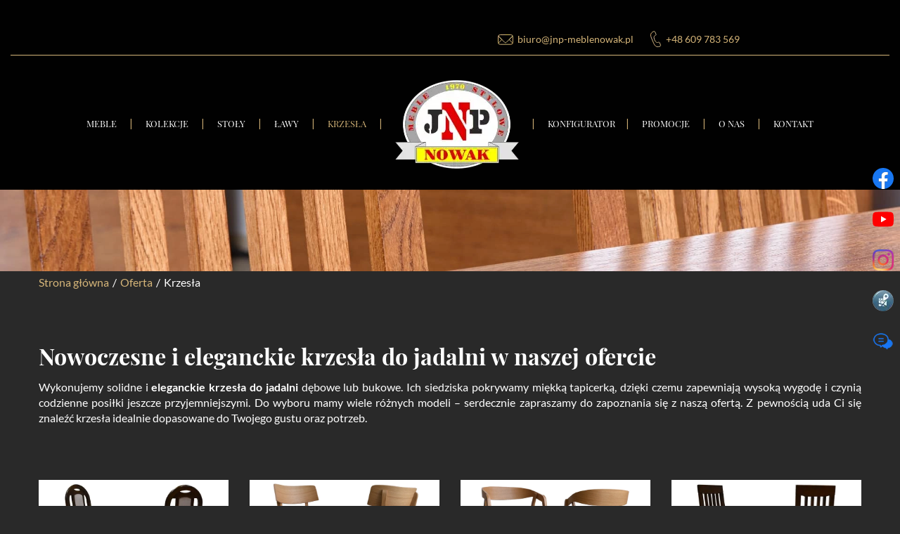

--- FILE ---
content_type: text/html; charset=utf-8
request_url: https://www.jnp-meblenowak.pl/oferta/krzesla
body_size: 7817
content:
<!DOCTYPE html>
<html lang="pl-PL" itemscope itemtype="https://schema.org/WebPage">
<head>
<meta http-equiv="X-UA-Compatible" content="IE=edge">
<meta name="viewport" content="width=device-width, initial-scale=1">
<meta name="SKYPE_TOOLBAR" content="SKYPE_TOOLBAR_PARSER_COMPATIBLE">
<meta name="format-detection" content="telephone=no">
<meta charset="utf-8">
	<meta name="description" content="W naszej ofercie znajdziesz eleganckie krzesła do jadalni, wykonane z wysokiej jakości materiałów i pokryte miękką, wygodną tapicerką. Sprawdź naszą ofertę!">
	<title>Tapicerowane krzesła do jadalni – wygodne i eleganckie</title>
	<link href="/oferta/krzesla?format=feed&amp;type=rss" rel="alternate" type="application/rss+xml" title="RSS 2.0">
	<link href="/oferta/krzesla?format=feed&amp;type=atom" rel="alternate" type="application/atom+xml" title="Atom 1.0">
	<link href="/images/design/favicon.ico" rel="icon" type="image/vnd.microsoft.icon">
	<link href="/media/djextensions/magnific/magnific.css" rel="stylesheet">
	<link href="/components/com_djcatalog2/themes/domyslny/css/theme.css" rel="stylesheet">
	<link href="/components/com_djcatalog2/themes/domyslny/css/responsive.css" rel="stylesheet">
	<link href="/templates/site/css/fonts/abrilfatfaceregular.css" rel="stylesheet">
	<link href="/templates/site/css/fonts/fraunces-italic.css" rel="stylesheet">
	<link href="/templates/site/css/fonts/latobold.css" rel="stylesheet">
	<link href="/templates/site/css/fonts/latoitalic.css" rel="stylesheet">
	<link href="/templates/site/css/fonts/latoregular.css" rel="stylesheet">
	<link href="/templates/site/css/fonts/playfairdisplaybold.css" rel="stylesheet">
	<link href="/templates/site/css/fonts/playfairdisplayregular.css" rel="stylesheet">
	<link href="/templates/site/css/fonts/quicksand-regular.css" rel="stylesheet">
	<link href="/templates/site/css/fonts/sourceserifpro-bold.css" rel="stylesheet">
	<link href="/templates/site/css/fonts/sourceserifpro-light.css" rel="stylesheet">
	<link href="/templates/site/css/fonts/sourceserifproregular.css" rel="stylesheet">
	<link href="/templates/site/css/fonts/worksansregular.css" rel="stylesheet">
	<link href="/templates/site/css/fonts/worksanssemibold.css" rel="stylesheet">
	<link href="/templates/site/css/plugins.css" rel="stylesheet">
	<link href="/templates/site/editor/libs/tooltipster/tooltipster.bundle.min.css" rel="stylesheet">
	<link href="/templates/site/css/main.css" rel="stylesheet">
	<link href="https://www.jnp-meblenowak.pl/cache/desktop.css" rel="stylesheet" media="screen and (min-width: 768px)">
	<link href="/templates/site/css/custom.css" rel="stylesheet">
	<link href="/media/mod_socialicons/css/socialicons.css" rel="stylesheet">
	<link href="/media/plg_system_fscookies/css/fscookies.css" rel="stylesheet">
	<link href="https://www.jnp-meblenowak.pl/cache/fscookies.css" rel="stylesheet">
	<link href="https://www.jnp-meblenowak.pl/cache/dynamic.css" rel="stylesheet">
	<link href="https://www.jnp-meblenowak.pl/cache/modules.css" rel="stylesheet">
	
	
	<style>.block472 .breadcrumbs .divider {margin-left:5px;margin-right:5px;}.block472 .breadcrumbs .active {}header #logo{padding:0}
.block472 .pathwayicon, .block472 .breadcrumbs span:not(:first-of-type) { position: relative; }.block472 .pathwayicon span { position: absolute; visibility: hidden; }
.block472 .breadcrumbs .divider {margin-left:5px;margin-right:5px;}.block472 .breadcrumbs .active {}
</style>
<script src="/media/vendor/jquery/js/jquery.min.js?3.7.1"></script>
	<script src="/media/legacy/js/jquery-noconflict.min.js?504da4"></script>
	<script type="application/json" class="joomla-script-options new">{"joomla.jtext":{"COM_DJCATALOG2_ADD_TO_CART_ERROR_COMBINATION_PARAMS_INVALID":"Please select all available features of this product.","COM_DJCATALOG2_PRODUCT_OUT_OF_STOCK":"Produkt niedostępny","COM_DJCATALOG2_PRODUCT_IN_STOCK":"W magazynie","COM_DJCATALOG2_PRODUCT_IN_STOCK_QTY":"W magazynie (%s items)","RLTA_BUTTON_SCROLL_LEFT":"Scroll buttons to the left","RLTA_BUTTON_SCROLL_RIGHT":"Scroll buttons to the right"},"system.paths":{"root":"","rootFull":"https:\/\/www.jnp-meblenowak.pl\/","base":"","baseFull":"https:\/\/www.jnp-meblenowak.pl\/"},"csrf.token":"fcf641af8d242629128f3a4f8403cbc3"}</script>
	<script src="/media/system/js/core.min.js?2cb912"></script>
	<script src="/media/vendor/webcomponentsjs/js/webcomponents-bundle.min.js?2.8.0" nomodule defer></script>
	<script src="/media/vendor/bootstrap/js/alert.min.js?5.3.3" type="module"></script>
	<script src="/media/vendor/bootstrap/js/button.min.js?5.3.3" type="module"></script>
	<script src="/media/vendor/bootstrap/js/carousel.min.js?5.3.3" type="module"></script>
	<script src="/media/vendor/bootstrap/js/collapse.min.js?5.3.3" type="module"></script>
	<script src="/media/vendor/bootstrap/js/dropdown.min.js?5.3.3" type="module"></script>
	<script src="/media/vendor/bootstrap/js/modal.min.js?5.3.3" type="module"></script>
	<script src="/media/vendor/bootstrap/js/offcanvas.min.js?5.3.3" type="module"></script>
	<script src="/media/vendor/bootstrap/js/popover.min.js?5.3.3" type="module"></script>
	<script src="/media/vendor/bootstrap/js/scrollspy.min.js?5.3.3" type="module"></script>
	<script src="/media/vendor/bootstrap/js/tab.min.js?5.3.3" type="module"></script>
	<script src="/media/vendor/bootstrap/js/toast.min.js?5.3.3" type="module"></script>
	<script src="/media/system/js/joomla-hidden-mail.min.js?80d9c7" type="module"></script>
	<script src="https://www.jnp-meblenowak.pl/media/vendor/jquery/js/jquery.min.js"></script>
	<script src="https://www.jnp-meblenowak.pl/media/legacy/js/jquery-noconflict.min.js"></script>
	<script src="https://www.jnp-meblenowak.pl/media/fivestarweb/libs/jquery/lib/jquery-1.12.4.min.js"></script>
	<script src="https://www.jnp-meblenowak.pl/media/fivestarweb/libs/jquery/migrate/jquery-migrate-1.4.1.min.js"></script>
	<script src="https://www.jnp-meblenowak.pl/media/fivestarweb/libs/jquery/jquery-noconflict.js"></script>
	<script src="/media/djextensions/magnific/magnific.js"></script>
	<script src="/components/com_djcatalog2/assets/magnific/magnific-init.js"></script>
	<script src="/components/com_djcatalog2/themes/domyslny/js/theme.js"></script>
	<script src="/templates/site/js/plugins.js"></script>
	<script src="/templates/site/js/main.js"></script>
	<script src="https://www.jnp-meblenowak.pl/cache/dynamic.js"></script>
	<script src="https://www.jnp-meblenowak.pl/cache/modules.js"></script>
	<script src="/media/plg_system_fscookies/js/script.js"></script>
	<script src="https://www.jnp-meblenowak.pl/media/templates/administrator/atum/js/jquery.matchHeight-min.js"></script>
	<script>rltaSettings = {"switchToAccordions":true,"switchBreakPoint":576,"buttonScrollSpeed":5,"addHashToUrls":true,"rememberActive":false,"wrapButtons":false}</script>
	<script>
				window.DJC2BaseUrl = "";
			</script>
	<meta property="og:title" content="Tapicerowane krzesła do jadalni – wygodne i eleganckie">
	<meta property="og:description" content="W naszej ofercie znajdziesz eleganckie krzesła do jadalni, wykonane z wysokiej jakości materiałów i pokryte miękką, wygodną tapicerką. Sprawdź naszą ofertę!">
	<meta property="og:url" content="https://www.jnp-meblenowak.pl/oferta/krzesla">
	<meta property="twitter:card" content="summary">
	<meta property="twitter:title" content="Tapicerowane krzesła do jadalni – wygodne i eleganckie">
	<meta property="twitter:description" content="W naszej ofercie znajdziesz eleganckie krzesła do jadalni, wykonane z wysokiej jakości materiałów i pokryte miękką, wygodną tapicerką. Sprawdź naszą ofertę!">
	<link href="https://www.jnp-meblenowak.pl/oferta/krzesla" rel="canonical">

</head>
      <body class="body-xl page boxy-ofertalight  lang-pl" data-itemid="645">
        <div id="wrapper">
            <div id="container">
                <header>
                                                <div class="center" data-center="1">
                    </div>
			        <div class="block461 header">

			
            <div class="col-xs-12">

								                <div class="inner row">
																										<div class="section461" data-position="sekcja-header-c_62947955c5e8a" data-sid="461" data-parent="1">
<div class="clearfix"></div>
			        <div class="block458 ">

			
            <div class="col-xs-12 col-lg-2">

								                <div class="inner row">
																										<div class="section458" data-position="sekcja-header-c-bottom_62947955c5e8a" data-sid="458" data-parent="1">
<div class="clearfix"></div>
<div class="clearfix"></div>
</div>																		                    </div>
																				                    <div class="clearfix"></div>
                </div>
			                        </div>
			
			        <div class="block462 ">

			
            <div class="col-xs-12 col-lg-12">

								                <div class="inner row">
																										<div class="section462" data-position="menu-szybki-kontakt" data-sid="462" data-parent="1"><div class="clearfix"></div></div>
			        <div class="block454 ">

			
            <div class="col-xs-12">

								                <div class="inner row">
																										<div class="section454" data-position="sekcja-header-c-top_62947955c5e8a" data-sid="454" data-parent="1"><div class="clearfix"></div></div>
			        <div class="block457 ">

			
            <div class="col-xs-12 col-sm-12 col-md-12 col-lg-12">

								                <div class="inner text-center text-center-xl text-center-lg text-center-md text-center-sm text-center-xs">
																										
	<div class="row"><div class="col-md-offset-1 col-md-9"><p style="text-align: right;"><img src="/images/design/mail-icon.webp" alt="ikona maila" width="22" height="15">&nbsp;&nbsp;<joomla-hidden-mail is-link="1" is-email="1" first="Yml1cm8=" last="am5wLW1lYmxlbm93YWsucGw=" text="Yml1cm9Aam5wLW1lYmxlbm93YWsucGw=" base="">Ten adres pocztowy jest chroniony przed spamowaniem. Aby go zobaczyć, konieczne jest włączenie w przeglądarce obsługi JavaScript.</joomla-hidden-mail>&nbsp; &nbsp; &nbsp; &nbsp;&nbsp;<img src="/images/design/phone-icon.webp" alt="ikona telefonu" width="16" height="24">&nbsp;&nbsp;<a href="tel:+48609783569">+48 609 783 569</a></p></div></div>
																		                    </div>
																				                    <div class="clearfix"></div>
                </div>
			                        </div>
			<div class="clearfix"></div>
<div class="center"><div class="clearfix"></div></div>																		                    </div>
																				                    <div class="clearfix"></div>
                </div>
			                        </div>
			<div class="clearfix"></div>
<div class="center"></div>
			        <div class="block460  align-center align-center-xs align-center-sm align-center-md align-center-lg align-center-xl">

			
            <div class="col-xs-12 col-lg-12">

								                <div class="inner text-center text-center-xl text-center-lg text-center-md text-center-sm text-center-xs">
																										          <nav class="navbar navbar-default navbar-custom">
              <div class="navbar-header">
                  <div class="visible-md visible-sm visible-xs">
<a href="https://www.jnp-meblenowak.pl/" class="logo">
    <img src="/images/design/logo.webp" alt="Logo JNP Meble Nowak">
</a>
</div>                <button type="button" class="navbar-toggle collapsed" data-toggle="collapse" data-target="#navbar-collapse-460" aria-expanded="false"><span class="sr-only">Toggle navigation</span> <span class="icon-bar"></span> <span class="icon-bar"></span> <span class="icon-bar"></span></button>
              </div>
              <div class="collapse navbar-collapse" id="navbar-collapse-460">
                <ul class="nav navbar-nav menu">
<li class="item-1127 dropdown parent">
<a href="/meble">Meble</a>
            <a class="dropdown-toggle" href="#" data-toggle="dropdown" role="button" aria-haspopup="true" aria-expanded="false"> <span class="caret"></span></a><ul class="dropdown-menu">
<li class="item-1266 parent">
<a href="/meble/komody">Komody</a>
</li>
<li class="item-1267 parent">
<a href="/meble/witryny">Witryny</a>
</li>
<li class="item-1268 parent">
<a href="/meble/szafki-rtv">Szafki RTV</a>
</li>
<li class="item-1269 parent">
<a href="/meble/szafy-szafki-dostawki">Szafy / Szafki / Dostawki</a>
</li>
<li class="item-1131">
<a href="/oferta/lozka">Łóżka</a>
</li>
</ul>
</li>
<li class="item-1271 dropdown parent">
<a href="/oferta/kolekcje">Kolekcje</a><a class=" dropdown-toggle" href="#" data-toggle="dropdown" role="button" aria-haspopup="true" aria-expanded="false"> <span class="caret"></span></a><ul class="dropdown-menu">
<li class="item-1272">
<a href="/oferta/kolekcje/kolekcja-2025">Kolekcja 2025</a>
</li>
<li class="item-1274">
<a href="/oferta/kolekcje/kolekcja-2022">Kolekcja 2022</a>
</li>
<li class="item-1275">
<a href="/oferta/kolekcje/kolekcja-2018">Kolekcja 2018</a>
</li>
<li class="item-1276">
<a href="/oferta/kolekcje/kolekcja-2015">Kolekcja 2015</a>
</li>
<li class="item-1277">
<a href="/oferta/kolekcje/kolekcja-2014">Kolekcja 2014</a>
</li>
<li class="item-1278">
<a href="/oferta/kolekcje/kolekcja-2011">Kolekcja 2011</a>
</li>
<li class="item-1279">
<a href="/oferta/kolekcje/kolekcja-2010">Kolekcja 2010</a>
</li>
<li class="item-1281">
<a href="/oferta/kolekcje/kolekcja-2005">Kolekcja 2005</a>
</li>
<li class="item-1280">
<a href="/oferta/kolekcje/kolekcja-orchidea">Kolekcja Orchidea</a>
</li>
<li class="item-1282">
<a href="/oferta/kolekcje/kolekcja-fala">Kolekcja Fala</a>
</li>
</ul>
</li>
<li class="item-1128 dropdown parent">
<a href="/oferta/stoly">Stoły</a><a class=" dropdown-toggle" href="#" data-toggle="dropdown" role="button" aria-haspopup="true" aria-expanded="false"> <span class="caret"></span></a><ul class="dropdown-menu">
<li class="item-1283">
<a href="/stoly1/stoly-klasyczne">Stoły klasyczne</a>
</li>
<li class="item-1284">
<a href="/stoly1/stoly-nowoczesne">Stoły nowoczesne</a>
</li>
</ul>
</li>
<li class="item-1129 dropdown parent">
<a href="/oferta/lawy">Ławy</a><a class=" dropdown-toggle" href="#" data-toggle="dropdown" role="button" aria-haspopup="true" aria-expanded="false"> <span class="caret"></span></a><ul class="dropdown-menu">
<li class="item-1285">
<a href="/lawy1/lawy-okolicznosciowe-klasyczne">Ławy okolicznościowe klasyczne</a>
</li>
<li class="item-1286">
<a href="/lawy1/lawy-okolicznosciowe-nowoczesne">Ławy okolicznościowe nowoczesne</a>
</li>
<li class="item-1287">
<a href="/lawy1/lawy-podnoszone-i-rozsuwane">Ławy podnoszone i rozsuwane</a>
</li>
</ul>
</li>
<li class="item-1130 current active">
<a href="/oferta/krzesla">Krzesła</a>
</li>
<li class="hidden-xs">
<a href="https://www.jnp-meblenowak.pl/" class="logo">
    <img src="/images/design/logo.webp" alt="Logo JNP Meble Nowak">
</a>
</li>
<li class="item-1116"><a href="https://jnp-meblenowak.variantic.com/sklep" target="_blank" rel="nofollow">Konfigurator</a></li>
<li class="item-633">
<a href="/promocje">Promocje</a>
</li>
<li class="item-1288">
<a href="/o-nas">O nas</a>
</li>
<li class="item-1101 dropdown parent">
<a href="/kontakt">Kontakt</a>
            <a class="dropdown-toggle" href="#" data-toggle="dropdown" role="button" aria-haspopup="true" aria-expanded="false"> <span class="caret"></span></a><ul class="dropdown-menu">
<li class="item-1106">
<a href="/kontakt/salony">Salony</a>
</li>
<li class="item-655">
<a href="/kontakt/siedziba">Siedziba</a>
</li>
</ul>
</li>
</ul>
</div>
</nav>
																		                    </div>
																				                    <div class="clearfix"></div>
                </div>
			                        </div>
			<div class="clearfix"></div>
<div class="center"><div class="clearfix"></div></div>																		                    </div>
																				                    <div class="clearfix"></div>
                </div>
			                        </div>
			<div class="clearfix"></div>
</div>																		                    </div>
																				                    <div class="clearfix"></div>
                </div>
			                        </div>
			<div class="clearfix"></div>
<div class="center"></div>
			        <div class="block384 ">

			
            <div class="col-xs-12">

								                <div class="inner row">
																										
<div class="banner">
<div class="inner">
<div class="center">
<div class="col-xs-12 title">
<div class="row"><div class="col-md-12"><hr class="hr-extrakmomulmf"></div></div>
</div>
</div>
<div class="clearfix"></div>
</div>
<img src="https://www.jnp-meblenowak.pl/images/design/baner.webp" alt="Drewniane krzesła przy stole">
</div>


																		                    </div>
																				                    <div class="clearfix"></div>
                </div>
			                        </div>
			<div class="clearfix"></div>
<div class="center">
			        <div class="block472 ">

			
            <div class="col-xs-12">

								                <div class="inner row">
																										
<div class="breadcrumbs " itemscope itemtype="https://schema.org/BreadcrumbList">
    
    <span itemprop="itemListElement" itemscope itemtype="https://schema.org/ListItem"><a itemprop="item" href="/" class="pathwayicon">Strona główna<span itemprop="name">Strona główna</span></a><meta itemprop="position" content="1"></span><span class="divider">/</span><span itemprop="itemListElement" itemscope itemtype="https://schema.org/ListItem"><a itemprop="item" href="/oferta" class="pathway"><span itemprop="name">Oferta</span></a><meta itemprop="position" content="2"></span><span class="divider">/</span><span itemprop="itemListElement" itemscope itemtype="https://schema.org/ListItem"><span itemprop="name">Krzesła</span><meta itemprop="position" content="3"></span>
</div>
																		                    </div>
																				                    <div class="clearfix"></div>
                </div>
			                        </div>
			
                    <div class="clearfix"></div>
                </div>
                                </header>
                <div id="main"> 
                    <div class="center">                    <div id="system-message-container">
	</div>


                                          <div id="content" class="col-xs-12">
                                                  <div id="djcatalog" class="djc_listboxy-oferta djc_theme_domyslny" data-content="1"><div class="row">
<div class="col-xs-12 col-lg-12"><div class="djc_description"><div class="djc_fulltext"><div class="row">
<div class="row"><div class="col-md-12 margin-top-xl-lg-md margin-top-sm margin-bottom-sm margin-bottom-xl-lg-md margin-top-xs margin-bottom-xs">
<h1>Nowoczesne i&nbsp;eleganckie krzesła do&nbsp;jadalni w&nbsp;naszej ofercie</h1>
<p style="text-align: justify;">Wykonujemy solidne i&nbsp;<strong>eleganckie krzesła do&nbsp;jadalni</strong> dębowe lub&nbsp;bukowe. Ich&nbsp;siedziska pokrywamy miękką tapicerką, dzięki czemu zapewniają wysoką wygodę i&nbsp;czynią codzienne posiłki jeszcze przyjemniejszymi. Do&nbsp;wyboru mamy wiele różnych modeli – serdecznie zapraszamy do&nbsp;zapoznania&nbsp;się z&nbsp;naszą ofertą. Z&nbsp;pewnością uda Ci&nbsp;się znaleźć krzesła idealnie dopasowane do&nbsp;Twojego gustu oraz&nbsp;potrzeb.</p>
</div></div>
<div class="row">
<div class="col-md-3">
<p>&nbsp;</p>
<div class="krzesla"><a href="/images/design/krzesla/nowe/Krzeslo-nr--1.webp"><img src="/images/design/krzesla/28-07/Krzeslo-nr-1.webp" alt="Krzesło nr 1" width="768" height="489"></a></div>
<p>&nbsp;</p>
<p class="text-stylekmlrhjv6" style="text-align: center;">Krzesło nr 1</p>
<p style="text-align: center;">Cena<br>490&nbsp;zł - dąb<br>450&nbsp;zł - buk</p>
</div>
<div class="col-md-3">
<p>&nbsp;</p>
<div class="krzesla"><a href="/images/design/krzesla/nowe/krzeslo-nr-2a.webp"><img src="/images/design/krzesla/nowe/box-krzeslo-nr-2a.webp" alt="Krzesło nr 2a" width="768" height="489"></a></div>
<p>&nbsp;</p>
<p class="text-stylekmlrhjv6" style="text-align: center;">Krzesło nr 2a</p>
<p style="text-align: center;">Cena<br>540&nbsp;zł - dąb</p>
</div>
<div class="col-md-3">
<p>&nbsp;</p>
<div class="krzesla"><a href="/images/design/krzesla/nowe/krzeslo-nr-3a.webp"><img src="/images/design/krzesla/nowe/box-krzeslo-nr-3a.webp" alt="Krzesło nr 3a" width="768" height="489"></a></div>
<p>&nbsp;</p>
<p class="text-stylekmlrhjv6" style="text-align: center;">Krzesło nr 3a</p>
<p style="text-align: center;">Cena<br>570&nbsp;zł - dąb</p>
</div>
<div class="col-md-3">
<p>&nbsp;</p>
<div class="krzesla"><a href="/images/design/krzesla/28-07/Krzeslo-nr-5.webp"><img src="/images/design/krzesla/28-07/Krzeslo-nr-5.webp" alt="Krzesło nr 5" width="768" height="489"></a></div>
<p>&nbsp;</p>
<p class="text-stylekmlrhjv6" style="text-align: center;">Krzesło nr 5</p>
<p style="text-align: center;">Cena<br>490&nbsp;zł - dąb<br>450&nbsp;zł - buk</p>
</div>
</div>
<div class="row">
<div class="col-md-3">
<p>&nbsp;</p>
<div class="krzesla"><a href="/images/design/krzesla/28-07/Krzeslo-nr-6.webp"><img src="/images/design/krzesla/28-07/Krzeslo-nr-6.webp" alt="Krzesło nr 6" width="768" height="489"></a></div>
<p>&nbsp;</p>
<p class="text-stylekmlrhjv6" style="text-align: center;">Krzesło nr 6</p>
<p style="text-align: center;">Cena<br>510&nbsp;zł - dąb<br>470&nbsp;zł - buk</p>
</div>
<div class="col-md-3">
<p>&nbsp;</p>
<div class="krzesla"><a href="/images/design/krzesla/28-07/Krzeslo-nr-7a.webp"><img src="/images/design/krzesla/28-07/Krzeslo-nr-7a.webp" alt="Krzesło nr 7" width="768" height="489"></a></div>
<p>&nbsp;</p>
<p class="text-stylekmlrhjv6" style="text-align: center;">Krzesło nr 7a</p>
<p style="text-align: center;">Cena<br>660&nbsp;zł - dąb</p>
</div>
<div class="col-md-3">
<p>&nbsp;</p>
<div class="krzesla"><a href="/images/design/krzesla/28-07/Krzeslo-nr-8a.webp"><img src="/images/design/krzesla/28-07/Krzeslo-nr-8a.webp" alt="Krzesło nr 8" width="768" height="489"></a></div>
<p>&nbsp;</p>
<p class="text-stylekmlrhjv6" style="text-align: center;">Krzesło nr 8a</p>
<p style="text-align: center;">Cena<br>560&nbsp;zł - dąb</p>
</div>
<div class="col-md-3">
<p>&nbsp;</p>
<div class="krzesla"><a href="/images/design/krzesla/28-07/Krzeslo-nr-9.webp"><img style="display: block; margin-left: auto; margin-right: auto;" src="/images/design/krzesla/28-07/Krzeslo-nr-9.webp" alt="Krzesło nr 9" width="768" height="489"></a></div>
<p>&nbsp;</p>
<p class="text-stylekmlrhjv6" style="text-align: center;">Krzesło nr 9</p>
<p style="text-align: center;">Cena<br>490&nbsp;zł - dąb<br>450&nbsp;zł - buk</p>
</div>
</div>
<div class="row">
<div class="col-md-3">
<p>&nbsp;</p>
<div class="krzesla">500</div>
<p>&nbsp;</p>
<p class="text-stylekmlrhjv6" style="text-align: center;">Krzesło nr 10</p>
<p style="text-align: center;">Cena<br>540&nbsp;zł - dąb<br>500&nbsp;zł - buk</p>
</div>
<div class="col-md-3">
<p>&nbsp;</p>
<div class="krzesla"><a href="/images/design/krzesla/28-07/Krzeslo-nr-11.webp"><img src="/images/design/krzesla/28-07/Krzeslo-nr-11.webp" alt="Krzesło nr 11" width="768" height="489"></a></div>
<p>&nbsp;</p>
<p class="text-stylekmlrhjv6" style="text-align: center;">Krzesło nr 11</p>
<p style="text-align: center;">Cena<br>540&nbsp;zł - dąb<br>450&nbsp;zł - buk</p>
</div>
<div class="col-md-3">
<p>&nbsp;</p>
<div class="krzesla"><a href="/images/design/krzesla/28-07/Krzeslo-nr-12a.webp"><img src="/images/design/krzesla/28-07/Krzeslo-nr-12a.webp" alt="Krzesło nr 12" width="768" height="489"></a></div>
<p>&nbsp;</p>
<p class="text-stylekmlrhjv6" style="text-align: center;">Krzesło nr 12a</p>
<p style="text-align: center;">Cena<br>530&nbsp;zł - dąb</p>
</div>
<div class="col-md-3">
<p>&nbsp;</p>
<div class="krzesla"><a href="/images/design/krzesla/28-07/Krzeslo-nr-13.webp"><img src="/images/design/krzesla/28-07/Krzeslo-nr-13.webp" alt="Krzesło nr 13" width="768" height="489"></a></div>
<p>&nbsp;</p>
<p class="text-stylekmlrhjv6" style="text-align: center;">Krzesło nr 13</p>
<p style="text-align: center;">Cena<br>490&nbsp;zł - dąb<br>450&nbsp;zł - buk</p>
</div>
</div>
<div class="row">
<div class="col-md-3">
<p>&nbsp;</p>
<div class="krzesla"><a href="/images/design/krzesla/28-07/Krzeslo-nr-14.webp"><img src="/images/design/krzesla/28-07/Krzeslo-nr-14.webp" alt="Krzesło nr 14" width="768" height="489"></a></div>
<p>&nbsp;</p>
<p class="text-stylekmlrhjv6" style="text-align: center;">Krzesło nr 14</p>
<p style="text-align: center;">Cena<br>490&nbsp;zł - dąb<br>435&nbsp;zł - buk</p>
</div>
<div class="col-md-3">
<p>&nbsp;</p>
<div class="krzesla"><a href="/images/design/krzesla/28-07/Krzeslo-nr-15.webp"><img src="/images/design/krzesla/28-07/Krzeslo-nr-15.webp" alt="Krzesło nr 15" width="768" height="489"></a></div>
<p>&nbsp;</p>
<p class="text-stylekmlrhjv6" style="text-align: center;">Krzesło nr 15</p>
<p style="text-align: center;">Cena<br>540&nbsp;zł - dąb<br>500&nbsp;zł - buk</p>
</div>
<div class="col-md-3">
<p>&nbsp;</p>
<div class="krzesla"><a href="/images/design/krzesla/28-07/Krzeslo-nr-16.webp"><img src="/images/design/krzesla/28-07/Krzeslo-nr-16.webp" alt="Krzesło nr 16" width="768" height="489"></a></div>
<p>&nbsp;</p>
<p class="text-stylekmlrhjv6" style="text-align: center;">Krzesło nr 16</p>
<p style="text-align: center;">Cena<br>490&nbsp;zł - dąb<br>450&nbsp;zł - buk</p>
</div>
<div class="col-md-3">
<p>&nbsp;</p>
<div class="krzesla"><a href="/images/design/krzesla/28-07/Krzeslo-nr-17.webp"><img src="/images/design/krzesla/28-07/Krzeslo-nr-17.webp" alt="Krzesło nr 17" width="768" height="489"></a></div>
<p>&nbsp;</p>
<p class="text-stylekmlrhjv6" style="text-align: center;">Krzesło nr 17</p>
<p style="text-align: center;">Cena<br>490&nbsp;zł - dąb<br>450&nbsp;zł - buk</p>
</div>
</div>
<div class="row">
<div class="col-md-3">
<p>&nbsp;</p>
<div class="krzesla"><a href="/images/design/krzesla/28-07/Krzeslo-nr-18.webp"><img src="/images/design/krzesla/28-07/Krzeslo-nr-18.webp" alt="Krzesło nr 18" width="768" height="489"></a></div>
<p>&nbsp;</p>
<p class="text-stylekmlrhjv6" style="text-align: center;">Krzesło nr 18</p>
<p style="text-align: center;">Cena<br>520&nbsp;zł - dąb<br>480&nbsp;zł - buk</p>
</div>
<div class="col-md-3">
<p>&nbsp;</p>
<div class="krzesla"><a href="/images/design/krzesla/28-07/Krzeslo-nr-19.webp"><img style="display: block; margin-left: auto; margin-right: auto;" src="/images/design/krzesla/28-07/Krzeslo-nr-19.webp" alt="Krzesło nr 19" width="768" height="489"></a></div>
<p>&nbsp;</p>
<p class="text-stylekmlrhjv6" style="text-align: center;">Krzesło nr 19</p>
<p style="text-align: center;">Cena<br>520&nbsp;zł - dąb<br>480&nbsp;zł - buk</p>
</div>
<div class="col-md-3">
<p>&nbsp;</p>
<div class="krzesla"><a href="/images/design/krzesla/28-07/Krzeslo-nr-20.webp"><img src="/images/design/krzesla/28-07/Krzeslo-nr-20.webp" alt="Krzesło nr 20" width="768" height="489"></a></div>
<p>&nbsp;</p>
<p class="text-stylekmlrhjv6" style="text-align: center;">Krzesło nr 20</p>
<p style="text-align: center;">Cena<br>490&nbsp;zł – dąb<br>450&nbsp;zł – buk</p>
</div>
<div class="col-md-3">
<p>&nbsp;</p>
<div class="krzesla"><a href="/images/design/krzesla/28-07/Krzeslo-nr-21.webp"><img src="/images/design/krzesla/28-07/Krzeslo-nr-21.webp" alt="Krzesło nr 21" width="800" height="600"></a></div>
<p>&nbsp;</p>
<p class="text-stylekmlrhjv6" style="text-align: center;">Krzesło nr 21</p>
<p style="text-align: center;">Cena<br>490&nbsp;zł - dąb<br>450&nbsp;zł - buk</p>
</div>
</div>
<div class="row">
<div class="col-md-3">
<p>&nbsp;</p>
<div class="krzesla"><a href="/images/design/krzesla/28-07/Krzeslo-nr-23.webp"><img src="/images/design/krzesla/28-07/Krzeslo-nr-23.webp" alt="Krzesło nr 23" width="768" height="489"></a></div>
<p>&nbsp;</p>
<p class="text-stylekmlrhjv6" style="text-align: center;">Krzesło nr 23</p>
<p style="text-align: center;">Cena<br>490&nbsp;zł - dąb<br>450&nbsp;zł - buk</p>
</div>
<div class="col-md-3">
<p>&nbsp;</p>
<div class="krzesla"><a href="/images/design/krzesla/28-07/Krzeslo-nr-25.webp"><img style="display: block; margin-left: auto; margin-right: auto;" src="/images/design/krzesla/28-07/Krzeslo-nr-25.webp" alt="Krzesło nr 25" width="768" height="489"></a></div>
<p>&nbsp;</p>
<p class="text-stylekmlrhjv6" style="text-align: center;">Krzesło nr 25</p>
<p style="text-align: center;">Cena<br>570&nbsp;zł - dąb<br>2zł - buk</p>
</div>
<div class="col-md-3">
<p>&nbsp;</p>
<div class="krzesla"><a href="/images/design/krzesla/28-07/Krzeslo-nr-26a.webp"><img src="/images/design/krzesla/28-07/Krzeslo-nr-26a.webp" alt="Krzesło nr 26a" width="768" height="489"></a></div>
<p>&nbsp;</p>
<p class="text-stylekmlrhjv6" style="text-align: center;">Krzesło nr 26a</p>
<p style="text-align: center;">Cena<br>540&nbsp;zł - dąb</p>
</div>
<div class="col-md-3">
<p>&nbsp;</p>
<div class="krzesla"><a href="/images/design/krzesla/28-07/Krzeslo-nr-27a.webp"><img src="/images/design/krzesla/28-07/Krzeslo-nr-27a.webp" alt="Krzesło nr 27a" width="768" height="489"></a></div>
<p>&nbsp;</p>
<p class="text-stylekmlrhjv6" style="text-align: center;">Krzesło nr 27a</p>
<p style="text-align: center;">Cena<br>540&nbsp;zł - dąb</p>
</div>
</div>
<div class="row">
<div class="col-md-3">
<p>&nbsp;</p>
<div class="krzesla"><a href="/images/design/krzesla/28-07/Krzeslo-nr-28a.webp"><img src="/images/design/krzesla/28-07/Krzeslo-nr-28a.webp" alt="Krzesło nr 28a" width="768" height="489"></a></div>
<p>&nbsp;</p>
<p class="text-stylekmlrhjv6" style="text-align: center;">Krzesło nr 28a</p>
<p style="text-align: center;">Cena<br>560&nbsp;zł - dąb</p>
</div>
<div class="col-md-3">
<p>&nbsp;</p>
<div class="krzesla"><a href="/images/design/krzesla/28-07/Krzeslo-nr-30.webp"><img src="/images/design/krzesla/28-07/Krzeslo-nr-30.webp" alt="Krzesło nr 30" width="768" height="489"></a></div>
<p>&nbsp;</p>
<p class="text-stylekmlrhjv6" style="text-align: center;">Krzesło nr 30</p>
<p style="text-align: center;">Cena<br>940&nbsp;zł - buk<br>1070&nbsp;zł - Eqru/Biały malowany<br>1120&nbsp;zł - Eqru/Biały malowany z&nbsp;przecieraniem</p>
</div>
<div class="col-md-3">
<p>&nbsp;</p>
<div class="krzesla"><a href="/images/design/krzesla/28-07/Krzeslo-nr-31.webp"><img style="display: block; margin-left: auto; margin-right: auto;" src="/images/design/krzesla/28-07/Krzeslo-nr-31.webp" alt="Krzesło nr 31" width="768" height="489"></a></div>
<p>&nbsp;</p>
<p class="text-stylekmlrhjv6" style="text-align: center;">Krzesło nr 31</p>
<p style="text-align: center;">Cena<br>330&nbsp;zł - dąb<br>310&nbsp;zł - buk</p>
</div>
</div>
<div class="row"><div class="col-md-12">
<p>&nbsp;</p>
<p>Podane ceny obowiązują na&nbsp;stoisku firmowym w&nbsp;Centrum Meblowym Dobrodzień i&nbsp;w&nbsp;siedzibie firmy. Cennik jest broszurą informacyjną i&nbsp;nie&nbsp;stanowi oferty handlowej.</p>
<p>&nbsp;</p>
</div></div>
<div class="row"><div class="col-md-12">
<h2>Jak wybrać wygodne krzesła do&nbsp;jadalni?</h2>
<p>Odpowiednio wyprofilowane siedziska i&nbsp;oparcia oraz&nbsp;solidna podstawa to&nbsp;najważniejsze zalety, jakimi charakteryzują&nbsp;się nasze&nbsp;<strong>wygodne krzesła do&nbsp;jadalni</strong>, salonu czy&nbsp;kuchni. Aby spełnić zróżnicowane oczekiwania klientów, przygotowaliśmy bogatą ofertę krzeseł różnej wielkości i&nbsp;w&nbsp;wielu kształtach; wśród nich są modele z&nbsp;tapicerowanym siedziskiem i&nbsp;oparciem lub&nbsp;tylko&nbsp;siedziskiem, krzesła z&nbsp;podłokietnikami, z&nbsp;nogami giętymi lub&nbsp;prostymi. Jedne mają prosty, nowoczesny design, inne będą doskonale&nbsp;się prezentować w&nbsp;eleganckich wnętrzach. Wszystkie krzesła wykonujemy z&nbsp;dużą precyzją i&nbsp;dbałością o&nbsp;detale.</p>
<p>W przypadku krzeseł do&nbsp;jadalni istotny jest przede wszystkim komfort ich&nbsp;użytkowania. Pod&nbsp;tym względem doskonałe są&nbsp;<strong>tapicerowane krzesła do&nbsp;jadalni</strong>&nbsp;z&nbsp;wygodnym i&nbsp;miękkim siedziskiem. Bardzo istotne jest także ergonomiczne siedzisko z&nbsp;odpowiednio ukształtowanym, lekko odchylonym oparciem, które zapewnia optymalne podparcie kręgosłupa, przede wszystkim w&nbsp;części lędźwiowej. Dzięki temu nawet kilkugodzinne biesiady nie&nbsp;skończą&nbsp;się bólem pleców, a&nbsp;goście nie&nbsp;będą chcieli wstawać od&nbsp;stołu. Na&nbsp;komfort użytkowania krzeseł wpływa także ich&nbsp;stabilna konstrukcja, odpowiednia szerokość i&nbsp;głębokość siedziska oraz&nbsp;jego&nbsp;wysokość nad&nbsp;podłogą. Produkując krzesła do&nbsp;jadalni, bierzemy pod&nbsp;uwagę wszystkie te parametry – dlatego są one&nbsp;tak&nbsp;wygodne.</p>
<p>&nbsp;</p>
<h2>Eleganckie krzesła do&nbsp;jadalni i&nbsp;salonu</h2>
<p>Jeśli chodzi o&nbsp;wygląd, warto zwrócić uwagę przede wszystkim na&nbsp;właściwe dopasowanie <a href="/oferta/stoly/24-stoly-do-krzesel-nowoczesne">stołu do&nbsp;krzeseł</a>, aby wszystkie meble w&nbsp;jadalni idealnie&nbsp;się uzupełniały. Największe znaczenie podczas wyboru powinny mieć jednak osobiste preferencje i&nbsp;własne wyczucie stylu. <strong>Eleganckie krzesła do&nbsp;jadalni</strong> z&nbsp;naszej oferty pozwolą stworzyć wymarzoną strefę jadalnianą w&nbsp;każdym domu i&nbsp;mieszkaniu – z&nbsp;jednej strony są bowiem bardzo funkcjonalne i&nbsp;trwałe, a&nbsp;z&nbsp;drugiej – bardzo stylowo&nbsp;się prezentują, pełniąc również funkcję dekoracyjną. <strong>W naszym asortymencie znajdziesz szeroki wybór tapicerowanych krzeseł do&nbsp;jadalni wykonanych z&nbsp;najwyższej jakości materiałów</strong>. Piękne, przyjemne w&nbsp;dotyku i&nbsp;łatwe w&nbsp;czyszczeniu tkaniny w&nbsp;połączeniu z&nbsp;drewnem dębowym i&nbsp;bukowym sprawiają, że krzesła są niezwykle estetyczne. Możesz dopasować je do&nbsp;swojego wnętrza, decydując o&nbsp;formie (nawiązującej do&nbsp;klasyki lub&nbsp;bardziej nowoczesnej), kolorze materiału i&nbsp;wybarwieniu drewna, by&nbsp;stworzyć unikalną aranżację jadalni.</p>
<p>Dostępne w&nbsp;naszej ofercie eleganckie krzesła do&nbsp;jadalni pasują do&nbsp;różnych wnętrz. Krzesła ludwikowskie uszlachetnią pomieszczenia w&nbsp;stylu klasycznym, eklektycznym czy&nbsp;glamour, a&nbsp;proste modele doskonale pasują do&nbsp;salonów i&nbsp;jadalni skandynawskich i&nbsp;nowoczesnych. <strong>Zapoznaj&nbsp;się z&nbsp;naszym asortymentem i&nbsp;wybierz najlepsze krzesła jadalniane</strong>!</p>
</div></div>
</div></div></div></div>
<div class="col-xs-12 col-lg-12"></div>
<div class="col-xs-12 col-lg-12"></div>
</div></div>
                          <div class="clearfix"></div>
                                              </div>
                      </div>                </div>
                <footer>
                    <div class="center" data-center="1">                    </div>
			        <div class="block104  align-center fixed">

			
            <div class="wrapper">

								                <div class="inner text-center">
																										
	<div class="gotoup  row"><div class="col-md-12 glyphicon glyphicon-chevron-up fixed-up"></div></div>
																		                    </div>
																				                    <div class="clearfix"></div>
                </div>
			                        </div>
			<div class="clearfix"></div>
<div class="center"></div>
			        <div class="block418 ">

			
            <div class="col-xs-12">

								                <div class="inner">
																										
<div id="socialicons418" class="social-icons-container">
	<ul class="social-icons">
		<li><a class="csocial-link" href="https://www.facebook.com/JNP-MEBLE-NOWAK-799953100082266/" target="_blank" rel="nofollow"><img src="https://www.jnp-meblenowak.pl/media/mod_socialicons/img/icon-facebook.svg" alt="facebook"></a></li>
<li><a class="csocial-link" href="https://www.youtube.com/channel/UCabhqIVg571dxV9IsDqaTaw?view_as=subscriber" target="_blank" rel="nofollow"><img src="https://www.jnp-meblenowak.pl/media/mod_socialicons/img/icon-youtube.svg" alt="youtube"></a></li>
<li><a class="csocial-link" href="https://www.instagram.com/jnpmeblenowak/" target="_blank" rel="nofollow"><img src="https://www.jnp-meblenowak.pl/media/mod_socialicons/img/icon-instagram.webp" alt="instagram"></a></li>
<li><a href="https://www.google.com/maps/place/JNP+MEBLE+NOWAK+PIOTR+NOWAK/@50.7322065,18.4448695,17z/data=!3m1!4b1!4m5!3m4!1s0x4710ef9101d6b705:0x6f2e41a2412bf347!8m2!3d50.7322042!4d18.4470122" target="_blank" rel="nofollow"><img src="https://www.jnp-meblenowak.pl/images/design/map-icon.webp" alt="Ikona mapy"></a></li>
<li><a href="https://www.jnp-meblenowak.pl/blog"><img src="https://www.jnp-meblenowak.pl/images/design/blog-ikonka.webp" alt="ikona bloga"></a></li>	</ul>
</div>
																		                    </div>
																				                    <div class="clearfix"></div>
                </div>
			                        </div>
			<div class="clearfix"></div>
<div class="center"></div>
			        <div class="block452 ">

			
            <div class="col-xs-12">

								                <div class="inner row">
																										<div class="section452" data-position="sekcja-footer-c_629477bee1ede" data-sid="452" data-parent="1"><div class="clearfix"></div></div>
			        <div class="block449  align-center">

			
            <div class="col-xs-12">

								                <div class="inner text-center">
																								                    <div class="center">
												<div class="navbar-custom">
<ul class="nav nav-pills menu">
<li class="item-1127 parent">
<a href="/meble">Meble</a>
</li>
<li class="item-1271 parent">
<a href="/oferta/kolekcje">Kolekcje</a>
</li>
<li class="item-1128 parent">
<a href="/oferta/stoly">Stoły</a>
</li>
<li class="item-1129 parent">
<a href="/oferta/lawy">Ławy</a>
</li>
<li class="item-1130 current">
<a href="/oferta/krzesla">Krzesła</a>
</li>
<li class="item-1116"><a href="https://jnp-meblenowak.variantic.com/sklep" target="_blank" rel="nofollow">Konfigurator</a></li>
<li class="item-633">
<a href="/promocje">Promocje</a>
</li>
<li class="item-1288">
<a href="/o-nas">O nas</a>
</li>
<li class="item-1101 parent">
<a href="/kontakt">Kontakt</a>
</li>
</ul>
</div>
						<div class="clearfix"></div>
</div>												                    </div>
																				                    <div class="clearfix"></div>
                </div>
			                        </div>
			<div class="clearfix"></div>
<div class="center">
			        <div class="block450 ">

			
            <div class="col-xs-12">

								                <div class="inner">
																										
	<div class="row">
<div class="col-md-4">
<p><img style="display: block; margin-left: auto; margin-right: auto;" src="/images/design/localization-icon.webp" alt="Adres"></p>
<p style="text-align: center;">JNP MEBLE NOWAK <br>ul. Rzędowicka 12 <br>46-380 Dobrodzień</p>
<p style="text-align: center;">&nbsp;</p>
</div>
<div class="col-md-4">
<p><img style="display: block; margin-left: auto; margin-right: auto;" src="/images/design/mail-icon.webp" alt="E-mail"></p>
<p style="text-align: center;"><joomla-hidden-mail is-link="1" is-email="1" first="Yml1cm8=" last="am5wLW1lYmxlbm93YWsucGw=" text="Yml1cm9Aam5wLW1lYmxlbm93YWsucGw=" base="">Ten adres pocztowy jest chroniony przed spamowaniem. Aby go zobaczyć, konieczne jest włączenie w przeglądarce obsługi JavaScript.</joomla-hidden-mail></p>
<p style="text-align: center;">&nbsp;</p>
</div>
<div class="col-md-4">
<p><img style="display: block; margin-left: auto; margin-right: auto;" src="/images/design/phone-icon.webp" alt="Telefon"></p>
<p style="text-align: center;"><a href="tel:+48609783569">+48 609 783 569</a></p>
<p style="text-align: center;">&nbsp;</p>
</div>
</div>
																		                    </div>
																				                    <div class="clearfix"></div>
                </div>
			                        </div>
			
			        <div class="block451 ">

			
            <div class="col-xs-12">

								                <div class="inner text-center-xs">
																										
	<div class="row">
<div class="col-sm-6 dodatkowelinki"><p><a class="text-stylekmeykmob" href="/polityka-prywatnosci" target="_blank" rel="noopener noreferrer">Polityka prywatności</a> / <a class="text-stylekmeykmob" href="/polityka-cookies" target="_blank" rel="noopener noreferrer">Polityka Cookies</a></p></div>
<div class="col-sm-6 copyright"><p>Wszelkie prawa zastrzeżone © 2025&nbsp;<a class="MSI_ext_nofollow" href="https://wenet.pl/" target="_blank" rel="nofollow noopener noreferrer">WeNet</a></p></div>
</div>
																		                    </div>
																				                    <div class="clearfix"></div>
                </div>
			                        </div>
			<div class="clearfix"></div>
</div>																		                    </div>
																				                    <div class="clearfix"></div>
                </div>
			                        </div>
			<div class="clearfix"></div>
<div class="center">
                    <div class="clearfix"></div>
</div>                </footer>
            </div>
        </div>
      
<span itemscope itemtype="https://schema.org/LocalBusiness">
<span itemprop="address" itemscope itemtype="https://schema.org/PostalAddress">
<meta itemprop="streetAddress" content="Rzędowicka 12">
<meta itemprop="addressLocality" content="Dobrodzień">
<meta itemprop="postalCode" content="46-380">
</span>
<span itemprop="geo" itemscope itemtype="https://schema.org/GeoCoordinates">
<meta itemprop="latitude" content="50.732230247209">
<meta itemprop="longitude" content="18.447015282779">
</span>
<meta itemprop="telephone" content="+48609783569">
<meta itemprop="openingHours" content="pon-pt 9.00-17.00">
<meta itemprop="openingHours" content="sob 10.00-.14.00">
<meta itemprop="name" content="JNP Meble Nowak">
<meta itemprop="image" content="https://www.jnp-meblenowak.pl/images/design/logo.webp">
<span itemprop="location" itemscope itemtype="https://schema.org/Place">
<meta itemprop="logo" content="https://www.jnp-meblenowak.pl/images/design/logo.webp">
<link itemprop="url" href="https://www.jnp-meblenowak.pl/">
<link itemprop="hasMap" href="https://goo.gl/maps/hCJaTqMV9A34bqUy5">
</span>
</span>
  </body>
</html>

--- FILE ---
content_type: text/css
request_url: https://www.jnp-meblenowak.pl/templates/site/css/fonts/abrilfatfaceregular.css
body_size: -58
content:
@font-face {
    font-family: 'abrilfatfaceregular';
    src: url('../../fonts/abrilfatface-regular-webfont.eot');
    src: url('../../fonts/abrilfatface-regular-webfont.eot?#iefix') format('embedded-opentype'),
         url('../../fonts/abrilfatface-regular-webfont.woff2') format('woff2'),
         url('../../fonts/abrilfatface-regular-webfont.woff') format('woff'),
         url('../../fonts/abrilfatface-regular-webfont.ttf') format('truetype'),
         url('../../fonts/abrilfatface-regular-webfont.svg#abrilfatfaceregular') format('svg');
    font-weight: normal;
    font-style: normal;
}

--- FILE ---
content_type: text/css
request_url: https://www.jnp-meblenowak.pl/templates/site/css/fonts/latobold.css
body_size: -76
content:
@font-face {
    font-family: 'latobold';
    font-display:swap;
    src: url('../../fonts/lato-bold-webfont.eot');
    src: url('../../fonts/lato-bold-webfont.eot?#iefix') format('embedded-opentype'),
         url('../../fonts/lato-bold-webfont.woff2') format('woff2'),
         url('../../fonts/lato-bold-webfont.woff') format('woff'),
         url('../../fonts/lato-bold-webfont.ttf') format('truetype'),
         url('../../fonts/lato-bold-webfont.svg#latobold') format('svg');
    font-weight: normal;
    font-style: normal;

}

--- FILE ---
content_type: text/css
request_url: https://www.jnp-meblenowak.pl/templates/site/css/fonts/playfairdisplaybold.css
body_size: -71
content:
@font-face {
    font-family: 'playfairdisplaybold';
    font-display:swap;
    src: url('../../fonts/playfairdisplay-bold-webfont.eot');
    src: url('../../fonts/playfairdisplay-bold-webfont.eot?#iefix') format('embedded-opentype'),
         url('../../fonts/playfairdisplay-bold-webfont.woff2') format('woff2'),
         url('../../fonts/playfairdisplay-bold-webfont.woff') format('woff'),
         url('../../fonts/playfairdisplay-bold-webfont.ttf') format('truetype'),
         url('../../fonts/playfairdisplay-bold-webfont.svg#playfairdisplaybold') format('svg');
    font-weight: normal;
    font-style: normal;
}

--- FILE ---
content_type: text/css
request_url: https://www.jnp-meblenowak.pl/templates/site/css/fonts/playfairdisplayregular.css
body_size: -69
content:
@font-face {
    font-family: 'playfairdisplayregular';
    font-display:swap;
    src: url('../../fonts/playfairdisplay-regular-webfont.eot');
    src: url('../../fonts/playfairdisplay-regular-webfont.eot?#iefix') format('embedded-opentype'),
         url('../../fonts/playfairdisplay-regular-webfont.woff2') format('woff2'),
         url('../../fonts/playfairdisplay-regular-webfont.woff') format('woff'),
         url('../../fonts/playfairdisplay-regular-webfont.ttf') format('truetype'),
         url('../../fonts/playfairdisplay-regular-webfont.svg#playfairdisplayregular') format('svg');
    font-weight: normal;
    font-style: normal;
}

--- FILE ---
content_type: text/css
request_url: https://www.jnp-meblenowak.pl/templates/site/css/fonts/sourceserifpro-bold.css
body_size: -84
content:
@font-face {
    font-family: 'sourceserifpro-bold';
    src: url('../../fonts/sourceserifpro-bold.eot');
    src: url('../../fonts/sourceserifpro-bold.eot?#iefix') format('embedded-opentype'),
         url('../../fonts/sourceserifpro-bold.woff2') format('woff2'),
         url('../../fonts/sourceserifpro-bold.woff') format('woff'),
         url('../../fonts/sourceserifpro-bold.ttf') format('truetype'),
         url('../../fonts/sourceserifpro-bold.svg#sourceserifpro-bold') format('svg');
    font-weight: normal;
    font-style: normal;
}

--- FILE ---
content_type: text/css
request_url: https://www.jnp-meblenowak.pl/templates/site/css/fonts/sourceserifpro-light.css
body_size: -84
content:
@font-face {
    font-family: 'sourceserifpro-light';
    src: url('../../fonts/sourceserifpro-light.eot');
    src: url('../../fonts/sourceserifpro-light.eot?#iefix') format('embedded-opentype'),
         url('../../fonts/sourceserifpro-light.woff2') format('woff2'),
         url('../../fonts/sourceserifpro-light.woff') format('woff'),
         url('../../fonts/sourceserifpro-light.ttf') format('truetype'),
         url('../../fonts/sourceserifpro-light.svg#sourceserifpro-light') format('svg');
    font-weight: normal;
    font-style: normal;
}

--- FILE ---
content_type: text/css
request_url: https://www.jnp-meblenowak.pl/templates/site/css/fonts/sourceserifproregular.css
body_size: -81
content:
@font-face {
    font-family: 'sourceserifproregular';
    src: url('../../fonts/sourceserifpro-regular.eot');
    src: url('../../fonts/sourceserifpro-regular.eot?#iefix') format('embedded-opentype'),
         url('../../fonts/sourceserifpro-regular.woff2') format('woff2'),
         url('../../fonts/sourceserifpro-regular.woff') format('woff'),
         url('../../fonts/sourceserifpro-regular.ttf') format('truetype'),
         url('../../fonts/sourceserifpro-regular.svg#sourceserifproregular') format('svg');
    font-weight: normal;
    font-style: normal;
}

--- FILE ---
content_type: text/css
request_url: https://www.jnp-meblenowak.pl/templates/site/css/fonts/worksansregular.css
body_size: -81
content:
@font-face {
    font-family: 'worksansregular';
    src: url('../../fonts/worksans-regular-webfont.eot');
    src: url('../../fonts/worksans-regular-webfont.eot?#iefix') format('embedded-opentype'),
         url('../../fonts/worksans-regular-webfont.woff2') format('woff2'),
         url('../../fonts/worksans-regular-webfont.woff') format('woff'),
         url('../../fonts/worksans-regular-webfont.ttf') format('truetype'),
         url('../../fonts/worksans-regular-webfont.svg#worksansregular') format('svg');
    font-weight: normal;
    font-style: normal;
}

--- FILE ---
content_type: text/css
request_url: https://www.jnp-meblenowak.pl/templates/site/css/fonts/worksanssemibold.css
body_size: -79
content:
@font-face {
    font-family: 'worksanssemibold';
    src: url('../../fonts/worksans-semibold-webfont.eot');
    src: url('../../fonts/worksans-semibold-webfont.eot?#iefix') format('embedded-opentype'),
         url('../../fonts/worksans-semibold-webfont.woff2') format('woff2'),
         url('../../fonts/worksans-semibold-webfont.woff') format('woff'),
         url('../../fonts/worksans-semibold-webfont.ttf') format('truetype'),
         url('../../fonts/worksans-semibold-webfont.svg#worksanssemibold') format('svg');
    font-weight: normal;
    font-style: normal;
}

--- FILE ---
content_type: text/css
request_url: https://www.jnp-meblenowak.pl/cache/desktop.css
body_size: 1782
content:
.block117 > div > div.inner {position: relative;}.block117 strong {font-weight:normal}.body-xs .block117 strong {font-weight:normal}.body-sm .block117 strong {font-weight:normal}.body-md .block117 strong {font-weight:normal}.body-lg .block117 strong {font-weight:normal}.body-xl .block117 strong {font-weight:normal}
.block117 .slider .slick-dots li button::before {width:6px;height:6px;background:rgba(221, 195, 146, 1);height:6px;border-radius: 100%;opacity: 1}.block117 .slider .slick-dots li:hover::before {opacity: 1}.block117 .slider .slick-dots li {margin: 0 15px;}.block117 .slider .slick-dots li.slick-active > button::before {background:rgba(213, 181, 121, 1);}.slick-next:before { content: unset; }.slick-prev:before { content: unset; }.block117 .slider .slick-prev,.block117 .slider:hover .slick-prev{background:url(https://www.jnp-meblenowak.pl/images/design/arrow-slider-left.webp) 0 50% no-repeat; left: 0; z-index: 999; width: 60px; height: 120px;}.block117 .slider .slick-next,.block117 .slider:hover .slick-next{background:url(https://www.jnp-meblenowak.pl/images/design/arrow-slider-right.webp) 100% 50% no-repeat; right: 0; z-index: 999; width: 60px; height: 120px;}.block117 .slider .slick-prev:hover,.block117 .slider:hover .slick-prev:hover{background:url(https://www.jnp-meblenowak.pl/images/design/arrow-slider-left-hover.webp) 0 50% no-repeat; left: 0; z-index: 999; width: 60px; height: 120px;}.block117 .slider .slick-next:hover,.block117 .slider:hover .slick-next:hover{background:url(https://www.jnp-meblenowak.pl/images/design/arrow-slider-right-hover.webp) 100% 50% no-repeat; right: 0; z-index: 999; width: 60px; height: 120px;}.block117 .slider .slick-prev {left: -100px;}.block117 .slider .slick-next {right: -100px;}.block117 .slider .slick-dots{top:auto}.block117 .slider .slick-dots {margin-bottom:40px;}.block117 .slider .jquery-background-video-wrapper {height:500px;}.slider .slide1 .description .text {background:rgba(0, 0, 0, 0.5);border:0 none;border-radius: 0;/*Użyj narzędzia z https://www.cssmatic.com/box-shadow i wklej wygenerowany kod CSS*/}.slider .slide1 .description { width: 100%; }.slider .slide1 .description {text-decoration: unset;}.slider .slide1 .description:hover {text-decoration: unset;}.slider .slide1 .description {color:rgba(213, 181, 121, 1);line-height:1.1;text-decoration: unset;}.slider .slide1 .description:hover {text-decoration: underline;}.body-xs .slider .slide1 .description {color:rgba(213, 181, 121, 1);}.body-sm .slider .slide1 .description {color:rgba(213, 181, 121, 1);}.body-md .slider .slide1 .description {color:rgba(213, 181, 121, 1);}.body-lg .slider .slide1 .description {color:rgba(213, 181, 121, 1);}.body-xl .slider .slide1 .description {color:rgba(213, 181, 121, 1);}.slider .slide1 .description {text-decoration: unset;}.slider .slide1 .description:hover {text-decoration: unset;}.slider .slide1 .description h3 {font-family:playfairdisplayregular,Arial,Helvetica,sans-serif;color:rgba(255, 255, 255, 1);text-transform:uppercase;line-height:1;text-decoration: unset;}.slider .slide1 .description h3:hover {text-decoration: unset;}.body-xs .slider .slide1 .description h3 {font-family:playfairdisplayregular,Arial,Helvetica,sans-serif;font-size:20px;color:rgba(255, 255, 255, 1);}.body-sm .slider .slide1 .description h3 {font-family:playfairdisplayregular,Arial,Helvetica,sans-serif;font-size:20px;color:rgba(255, 255, 255, 1);}.body-md .slider .slide1 .description h3 {font-family:playfairdisplayregular,Arial,Helvetica,sans-serif;font-size:20px;color:rgba(255, 255, 255, 1);}.body-lg .slider .slide1 .description h3 {font-family:playfairdisplayregular,Arial,Helvetica,sans-serif;font-size:20px;color:rgba(255, 255, 255, 1);}.body-xl .slider .slide1 .description h3 {font-family:playfairdisplayregular,Arial,Helvetica,sans-serif;font-size:20px;color:rgba(255, 255, 255, 1);}.slider .slide1 .description h3 {/*Użyj narzędzia z https://www.cssmatic.com/box-shadow i wklej wygenerowany kod CSS*/}.slider .slide1 .description .heading3 {font-family:playfairdisplayregular,Arial,Helvetica,sans-serif;color:rgba(255, 255, 255, 1);text-transform:uppercase;line-height:1;text-decoration: unset;}.slider .slide1 .description .heading3:hover {text-decoration: unset;}.body-xs .slider .slide1 .description .heading3 {font-family:playfairdisplayregular,Arial,Helvetica,sans-serif;font-size:20px;color:rgba(255, 255, 255, 1);}.body-sm .slider .slide1 .description .heading3 {font-family:playfairdisplayregular,Arial,Helvetica,sans-serif;font-size:20px;color:rgba(255, 255, 255, 1);}.body-md .slider .slide1 .description .heading3 {font-family:playfairdisplayregular,Arial,Helvetica,sans-serif;font-size:20px;color:rgba(255, 255, 255, 1);}.body-lg .slider .slide1 .description .heading3 {font-family:playfairdisplayregular,Arial,Helvetica,sans-serif;font-size:20px;color:rgba(255, 255, 255, 1);}.body-xl .slider .slide1 .description .heading3 {font-family:playfairdisplayregular,Arial,Helvetica,sans-serif;font-size:20px;color:rgba(255, 255, 255, 1);}.slider .slide1 .description .heading3 {/*Użyj narzędzia z https://www.cssmatic.com/box-shadow i wklej wygenerowany kod CSS*/}.slider .slide1 .description h4 {font-family:playfairdisplayregular,Arial,Helvetica,sans-serif;color:rgba(255, 255, 255, 1);line-height:1.1;text-decoration: unset;}.slider .slide1 .description h4:hover {text-decoration: unset;}.body-xs .slider .slide1 .description h4 {font-family:playfairdisplayregular,Arial,Helvetica,sans-serif;font-size:22px;color:rgba(255, 255, 255, 1);}.body-sm .slider .slide1 .description h4 {font-family:playfairdisplayregular,Arial,Helvetica,sans-serif;font-size:27px;color:rgba(255, 255, 255, 1);}.body-md .slider .slide1 .description h4 {font-family:playfairdisplayregular,Arial,Helvetica,sans-serif;font-size:35px;color:rgba(255, 255, 255, 1);}.body-lg .slider .slide1 .description h4 {font-family:playfairdisplayregular,Arial,Helvetica,sans-serif;font-size:42px;color:rgba(255, 255, 255, 1);}.body-xl .slider .slide1 .description h4 {font-family:playfairdisplayregular,Arial,Helvetica,sans-serif;font-size:45px;color:rgba(255, 255, 255, 1);}.slider .slide1 .description h4 {/*Użyj narzędzia z https://www.cssmatic.com/box-shadow i wklej wygenerowany kod CSS*/}.slider .slide1 .description .heading4 {font-family:playfairdisplayregular,Arial,Helvetica,sans-serif;color:rgba(255, 255, 255, 1);line-height:1.1;text-decoration: unset;}.slider .slide1 .description .heading4:hover {text-decoration: unset;}.body-xs .slider .slide1 .description .heading4 {font-family:playfairdisplayregular,Arial,Helvetica,sans-serif;font-size:22px;color:rgba(255, 255, 255, 1);}.body-sm .slider .slide1 .description .heading4 {font-family:playfairdisplayregular,Arial,Helvetica,sans-serif;font-size:27px;color:rgba(255, 255, 255, 1);}.body-md .slider .slide1 .description .heading4 {font-family:playfairdisplayregular,Arial,Helvetica,sans-serif;font-size:35px;color:rgba(255, 255, 255, 1);}.body-lg .slider .slide1 .description .heading4 {font-family:playfairdisplayregular,Arial,Helvetica,sans-serif;font-size:42px;color:rgba(255, 255, 255, 1);}.body-xl .slider .slide1 .description .heading4 {font-family:playfairdisplayregular,Arial,Helvetica,sans-serif;font-size:45px;color:rgba(255, 255, 255, 1);}.slider .slide1 .description .heading4 {/*Użyj narzędzia z https://www.cssmatic.com/box-shadow i wklej wygenerowany kod CSS*/}.slider .slide1 .description {position: absolute; bottom: 0;}.slider .slide1 .description {height: 100%;}.slider .slide1 .description .text {height: 100%;}.slider .slide1 .description .text {display: flex; justify-content: center; flex-direction: column;}.slider .slide16 .description .text {background:rgba(0, 0, 0, 0.5);border:0 none;border-radius: 0;/*Użyj narzędzia z https://www.cssmatic.com/box-shadow i wklej wygenerowany kod CSS*/}.slider .slide16 .description { width: 100%; }.slider .slide16 .description {text-decoration: unset;}.slider .slide16 .description:hover {text-decoration: unset;}.slider .slide16 .description {color:rgba(213, 181, 121, 1);line-height:1.1;text-decoration: unset;}.slider .slide16 .description:hover {text-decoration: underline;}.body-xs .slider .slide16 .description {color:rgba(213, 181, 121, 1);}.body-sm .slider .slide16 .description {color:rgba(213, 181, 121, 1);}.body-md .slider .slide16 .description {color:rgba(213, 181, 121, 1);}.body-lg .slider .slide16 .description {color:rgba(213, 181, 121, 1);}.body-xl .slider .slide16 .description {color:rgba(213, 181, 121, 1);}.slider .slide16 .description {text-decoration: unset;}.slider .slide16 .description:hover {text-decoration: unset;}.slider .slide16 .description h3 {font-family:playfairdisplayregular,Arial,Helvetica,sans-serif;color:rgba(255, 255, 255, 1);text-transform:uppercase;line-height:1;text-decoration: unset;}.slider .slide16 .description h3:hover {text-decoration: unset;}.body-xs .slider .slide16 .description h3 {font-family:playfairdisplayregular,Arial,Helvetica,sans-serif;font-size:20px;color:rgba(255, 255, 255, 1);}.body-sm .slider .slide16 .description h3 {font-family:playfairdisplayregular,Arial,Helvetica,sans-serif;font-size:20px;color:rgba(255, 255, 255, 1);}.body-md .slider .slide16 .description h3 {font-family:playfairdisplayregular,Arial,Helvetica,sans-serif;font-size:20px;color:rgba(255, 255, 255, 1);}.body-lg .slider .slide16 .description h3 {font-family:playfairdisplayregular,Arial,Helvetica,sans-serif;font-size:20px;color:rgba(255, 255, 255, 1);}.body-xl .slider .slide16 .description h3 {font-family:playfairdisplayregular,Arial,Helvetica,sans-serif;font-size:20px;color:rgba(255, 255, 255, 1);}.slider .slide16 .description h3 {/*Użyj narzędzia z https://www.cssmatic.com/box-shadow i wklej wygenerowany kod CSS*/}.slider .slide16 .description .heading3 {font-family:playfairdisplayregular,Arial,Helvetica,sans-serif;color:rgba(255, 255, 255, 1);text-transform:uppercase;line-height:1;text-decoration: unset;}.slider .slide16 .description .heading3:hover {text-decoration: unset;}.body-xs .slider .slide16 .description .heading3 {font-family:playfairdisplayregular,Arial,Helvetica,sans-serif;font-size:20px;color:rgba(255, 255, 255, 1);}.body-sm .slider .slide16 .description .heading3 {font-family:playfairdisplayregular,Arial,Helvetica,sans-serif;font-size:20px;color:rgba(255, 255, 255, 1);}.body-md .slider .slide16 .description .heading3 {font-family:playfairdisplayregular,Arial,Helvetica,sans-serif;font-size:20px;color:rgba(255, 255, 255, 1);}.body-lg .slider .slide16 .description .heading3 {font-family:playfairdisplayregular,Arial,Helvetica,sans-serif;font-size:20px;color:rgba(255, 255, 255, 1);}.body-xl .slider .slide16 .description .heading3 {font-family:playfairdisplayregular,Arial,Helvetica,sans-serif;font-size:20px;color:rgba(255, 255, 255, 1);}.slider .slide16 .description .heading3 {/*Użyj narzędzia z https://www.cssmatic.com/box-shadow i wklej wygenerowany kod CSS*/}.slider .slide16 .description h4 {font-family:playfairdisplayregular,Arial,Helvetica,sans-serif;color:rgba(255, 255, 255, 1);line-height:1.1;text-decoration: unset;}.slider .slide16 .description h4:hover {text-decoration: unset;}.body-xs .slider .slide16 .description h4 {font-family:playfairdisplayregular,Arial,Helvetica,sans-serif;font-size:22px;color:rgba(255, 255, 255, 1);}.body-sm .slider .slide16 .description h4 {font-family:playfairdisplayregular,Arial,Helvetica,sans-serif;font-size:27px;color:rgba(255, 255, 255, 1);}.body-md .slider .slide16 .description h4 {font-family:playfairdisplayregular,Arial,Helvetica,sans-serif;font-size:35px;color:rgba(255, 255, 255, 1);}.body-lg .slider .slide16 .description h4 {font-family:playfairdisplayregular,Arial,Helvetica,sans-serif;font-size:42px;color:rgba(255, 255, 255, 1);}.body-xl .slider .slide16 .description h4 {font-family:playfairdisplayregular,Arial,Helvetica,sans-serif;font-size:45px;color:rgba(255, 255, 255, 1);}.slider .slide16 .description h4 {/*Użyj narzędzia z https://www.cssmatic.com/box-shadow i wklej wygenerowany kod CSS*/}.slider .slide16 .description .heading4 {font-family:playfairdisplayregular,Arial,Helvetica,sans-serif;color:rgba(255, 255, 255, 1);line-height:1.1;text-decoration: unset;}.slider .slide16 .description .heading4:hover {text-decoration: unset;}.body-xs .slider .slide16 .description .heading4 {font-family:playfairdisplayregular,Arial,Helvetica,sans-serif;font-size:22px;color:rgba(255, 255, 255, 1);}.body-sm .slider .slide16 .description .heading4 {font-family:playfairdisplayregular,Arial,Helvetica,sans-serif;font-size:27px;color:rgba(255, 255, 255, 1);}.body-md .slider .slide16 .description .heading4 {font-family:playfairdisplayregular,Arial,Helvetica,sans-serif;font-size:35px;color:rgba(255, 255, 255, 1);}.body-lg .slider .slide16 .description .heading4 {font-family:playfairdisplayregular,Arial,Helvetica,sans-serif;font-size:42px;color:rgba(255, 255, 255, 1);}.body-xl .slider .slide16 .description .heading4 {font-family:playfairdisplayregular,Arial,Helvetica,sans-serif;font-size:45px;color:rgba(255, 255, 255, 1);}.slider .slide16 .description .heading4 {/*Użyj narzędzia z https://www.cssmatic.com/box-shadow i wklej wygenerowany kod CSS*/}.slider .slide16 .description {position: absolute; bottom: 0;}.slider .slide16 .description {height: 100%;}.slider .slide16 .description .text {height: 100%;}.slider .slide16 .description .text {display: flex; justify-content: center; flex-direction: column;}.slider .slide17 .description .text {background:rgba(0, 0, 0, 0.5);border:0 none;border-radius: 0;/*Użyj narzędzia z https://www.cssmatic.com/box-shadow i wklej wygenerowany kod CSS*/}.slider .slide17 .description { width: 100%; }.slider .slide17 .description {text-decoration: unset;}.slider .slide17 .description:hover {text-decoration: unset;}.slider .slide17 .description {color:rgba(213, 181, 121, 1);line-height:1.1;text-decoration: unset;}.slider .slide17 .description:hover {text-decoration: underline;}.body-xs .slider .slide17 .description {color:rgba(213, 181, 121, 1);}.body-sm .slider .slide17 .description {color:rgba(213, 181, 121, 1);}.body-md .slider .slide17 .description {color:rgba(213, 181, 121, 1);}.body-lg .slider .slide17 .description {color:rgba(213, 181, 121, 1);}.body-xl .slider .slide17 .description {color:rgba(213, 181, 121, 1);}.slider .slide17 .description {text-decoration: unset;}.slider .slide17 .description:hover {text-decoration: unset;}.slider .slide17 .description h3 {font-family:playfairdisplayregular,Arial,Helvetica,sans-serif;color:rgba(255, 255, 255, 1);text-transform:uppercase;line-height:1;text-decoration: unset;}.slider .slide17 .description h3:hover {text-decoration: unset;}.body-xs .slider .slide17 .description h3 {font-family:playfairdisplayregular,Arial,Helvetica,sans-serif;font-size:20px;color:rgba(255, 255, 255, 1);}.body-sm .slider .slide17 .description h3 {font-family:playfairdisplayregular,Arial,Helvetica,sans-serif;font-size:20px;color:rgba(255, 255, 255, 1);}.body-md .slider .slide17 .description h3 {font-family:playfairdisplayregular,Arial,Helvetica,sans-serif;font-size:20px;color:rgba(255, 255, 255, 1);}.body-lg .slider .slide17 .description h3 {font-family:playfairdisplayregular,Arial,Helvetica,sans-serif;font-size:20px;color:rgba(255, 255, 255, 1);}.body-xl .slider .slide17 .description h3 {font-family:playfairdisplayregular,Arial,Helvetica,sans-serif;font-size:20px;color:rgba(255, 255, 255, 1);}.slider .slide17 .description h3 {/*Użyj narzędzia z https://www.cssmatic.com/box-shadow i wklej wygenerowany kod CSS*/}.slider .slide17 .description .heading3 {font-family:playfairdisplayregular,Arial,Helvetica,sans-serif;color:rgba(255, 255, 255, 1);text-transform:uppercase;line-height:1;text-decoration: unset;}.slider .slide17 .description .heading3:hover {text-decoration: unset;}.body-xs .slider .slide17 .description .heading3 {font-family:playfairdisplayregular,Arial,Helvetica,sans-serif;font-size:20px;color:rgba(255, 255, 255, 1);}.body-sm .slider .slide17 .description .heading3 {font-family:playfairdisplayregular,Arial,Helvetica,sans-serif;font-size:20px;color:rgba(255, 255, 255, 1);}.body-md .slider .slide17 .description .heading3 {font-family:playfairdisplayregular,Arial,Helvetica,sans-serif;font-size:20px;color:rgba(255, 255, 255, 1);}.body-lg .slider .slide17 .description .heading3 {font-family:playfairdisplayregular,Arial,Helvetica,sans-serif;font-size:20px;color:rgba(255, 255, 255, 1);}.body-xl .slider .slide17 .description .heading3 {font-family:playfairdisplayregular,Arial,Helvetica,sans-serif;font-size:20px;color:rgba(255, 255, 255, 1);}.slider .slide17 .description .heading3 {/*Użyj narzędzia z https://www.cssmatic.com/box-shadow i wklej wygenerowany kod CSS*/}.slider .slide17 .description h4 {font-family:playfairdisplayregular,Arial,Helvetica,sans-serif;color:rgba(255, 255, 255, 1);line-height:1.1;text-decoration: unset;}.slider .slide17 .description h4:hover {text-decoration: unset;}.body-xs .slider .slide17 .description h4 {font-family:playfairdisplayregular,Arial,Helvetica,sans-serif;font-size:22px;color:rgba(255, 255, 255, 1);}.body-sm .slider .slide17 .description h4 {font-family:playfairdisplayregular,Arial,Helvetica,sans-serif;font-size:27px;color:rgba(255, 255, 255, 1);}.body-md .slider .slide17 .description h4 {font-family:playfairdisplayregular,Arial,Helvetica,sans-serif;font-size:35px;color:rgba(255, 255, 255, 1);}.body-lg .slider .slide17 .description h4 {font-family:playfairdisplayregular,Arial,Helvetica,sans-serif;font-size:42px;color:rgba(255, 255, 255, 1);}.body-xl .slider .slide17 .description h4 {font-family:playfairdisplayregular,Arial,Helvetica,sans-serif;font-size:45px;color:rgba(255, 255, 255, 1);}.slider .slide17 .description h4 {/*Użyj narzędzia z https://www.cssmatic.com/box-shadow i wklej wygenerowany kod CSS*/}.slider .slide17 .description .heading4 {font-family:playfairdisplayregular,Arial,Helvetica,sans-serif;color:rgba(255, 255, 255, 1);line-height:1.1;text-decoration: unset;}.slider .slide17 .description .heading4:hover {text-decoration: unset;}.body-xs .slider .slide17 .description .heading4 {font-family:playfairdisplayregular,Arial,Helvetica,sans-serif;font-size:22px;color:rgba(255, 255, 255, 1);}.body-sm .slider .slide17 .description .heading4 {font-family:playfairdisplayregular,Arial,Helvetica,sans-serif;font-size:27px;color:rgba(255, 255, 255, 1);}.body-md .slider .slide17 .description .heading4 {font-family:playfairdisplayregular,Arial,Helvetica,sans-serif;font-size:35px;color:rgba(255, 255, 255, 1);}.body-lg .slider .slide17 .description .heading4 {font-family:playfairdisplayregular,Arial,Helvetica,sans-serif;font-size:42px;color:rgba(255, 255, 255, 1);}.body-xl .slider .slide17 .description .heading4 {font-family:playfairdisplayregular,Arial,Helvetica,sans-serif;font-size:45px;color:rgba(255, 255, 255, 1);}.slider .slide17 .description .heading4 {/*Użyj narzędzia z https://www.cssmatic.com/box-shadow i wklej wygenerowany kod CSS*/}.slider .slide17 .description {position: absolute; bottom: 0;}.slider .slide17 .description {height: 100%;}.slider .slide17 .description .text {height: 100%;}.slider .slide17 .description .text {display: flex; justify-content: center; flex-direction: column;}.slider .slide18 .description .text {background:rgba(0, 0, 0, 0.5);border:0 none;border-radius: 0;/*Użyj narzędzia z https://www.cssmatic.com/box-shadow i wklej wygenerowany kod CSS*/}.slider .slide18 .description { width: 100%; }.slider .slide18 .description {text-decoration: unset;}.slider .slide18 .description:hover {text-decoration: unset;}.slider .slide18 .description {color:rgba(213, 181, 121, 1);line-height:1.1;text-decoration: unset;}.slider .slide18 .description:hover {text-decoration: underline;}.body-xs .slider .slide18 .description {color:rgba(213, 181, 121, 1);}.body-sm .slider .slide18 .description {color:rgba(213, 181, 121, 1);}.body-md .slider .slide18 .description {color:rgba(213, 181, 121, 1);}.body-lg .slider .slide18 .description {color:rgba(213, 181, 121, 1);}.body-xl .slider .slide18 .description {color:rgba(213, 181, 121, 1);}.slider .slide18 .description {text-decoration: unset;}.slider .slide18 .description:hover {text-decoration: unset;}.slider .slide18 .description h3 {font-family:playfairdisplayregular,Arial,Helvetica,sans-serif;color:rgba(255, 255, 255, 1);text-transform:uppercase;line-height:1;text-decoration: unset;}.slider .slide18 .description h3:hover {text-decoration: unset;}.body-xs .slider .slide18 .description h3 {font-family:playfairdisplayregular,Arial,Helvetica,sans-serif;font-size:20px;color:rgba(255, 255, 255, 1);}.body-sm .slider .slide18 .description h3 {font-family:playfairdisplayregular,Arial,Helvetica,sans-serif;font-size:20px;color:rgba(255, 255, 255, 1);}.body-md .slider .slide18 .description h3 {font-family:playfairdisplayregular,Arial,Helvetica,sans-serif;font-size:20px;color:rgba(255, 255, 255, 1);}.body-lg .slider .slide18 .description h3 {font-family:playfairdisplayregular,Arial,Helvetica,sans-serif;font-size:20px;color:rgba(255, 255, 255, 1);}.body-xl .slider .slide18 .description h3 {font-family:playfairdisplayregular,Arial,Helvetica,sans-serif;font-size:20px;color:rgba(255, 255, 255, 1);}.slider .slide18 .description h3 {/*Użyj narzędzia z https://www.cssmatic.com/box-shadow i wklej wygenerowany kod CSS*/}.slider .slide18 .description .heading3 {font-family:playfairdisplayregular,Arial,Helvetica,sans-serif;color:rgba(255, 255, 255, 1);text-transform:uppercase;line-height:1;text-decoration: unset;}.slider .slide18 .description .heading3:hover {text-decoration: unset;}.body-xs .slider .slide18 .description .heading3 {font-family:playfairdisplayregular,Arial,Helvetica,sans-serif;font-size:20px;color:rgba(255, 255, 255, 1);}.body-sm .slider .slide18 .description .heading3 {font-family:playfairdisplayregular,Arial,Helvetica,sans-serif;font-size:20px;color:rgba(255, 255, 255, 1);}.body-md .slider .slide18 .description .heading3 {font-family:playfairdisplayregular,Arial,Helvetica,sans-serif;font-size:20px;color:rgba(255, 255, 255, 1);}.body-lg .slider .slide18 .description .heading3 {font-family:playfairdisplayregular,Arial,Helvetica,sans-serif;font-size:20px;color:rgba(255, 255, 255, 1);}.body-xl .slider .slide18 .description .heading3 {font-family:playfairdisplayregular,Arial,Helvetica,sans-serif;font-size:20px;color:rgba(255, 255, 255, 1);}.slider .slide18 .description .heading3 {/*Użyj narzędzia z https://www.cssmatic.com/box-shadow i wklej wygenerowany kod CSS*/}.slider .slide18 .description h4 {font-family:playfairdisplayregular,Arial,Helvetica,sans-serif;color:rgba(255, 255, 255, 1);line-height:1.1;text-decoration: unset;}.slider .slide18 .description h4:hover {text-decoration: unset;}.body-xs .slider .slide18 .description h4 {font-family:playfairdisplayregular,Arial,Helvetica,sans-serif;font-size:22px;color:rgba(255, 255, 255, 1);}.body-sm .slider .slide18 .description h4 {font-family:playfairdisplayregular,Arial,Helvetica,sans-serif;font-size:27px;color:rgba(255, 255, 255, 1);}.body-md .slider .slide18 .description h4 {font-family:playfairdisplayregular,Arial,Helvetica,sans-serif;font-size:35px;color:rgba(255, 255, 255, 1);}.body-lg .slider .slide18 .description h4 {font-family:playfairdisplayregular,Arial,Helvetica,sans-serif;font-size:42px;color:rgba(255, 255, 255, 1);}.body-xl .slider .slide18 .description h4 {font-family:playfairdisplayregular,Arial,Helvetica,sans-serif;font-size:45px;color:rgba(255, 255, 255, 1);}.slider .slide18 .description h4 {/*Użyj narzędzia z https://www.cssmatic.com/box-shadow i wklej wygenerowany kod CSS*/}.slider .slide18 .description .heading4 {font-family:playfairdisplayregular,Arial,Helvetica,sans-serif;color:rgba(255, 255, 255, 1);line-height:1.1;text-decoration: unset;}.slider .slide18 .description .heading4:hover {text-decoration: unset;}.body-xs .slider .slide18 .description .heading4 {font-family:playfairdisplayregular,Arial,Helvetica,sans-serif;font-size:22px;color:rgba(255, 255, 255, 1);}.body-sm .slider .slide18 .description .heading4 {font-family:playfairdisplayregular,Arial,Helvetica,sans-serif;font-size:27px;color:rgba(255, 255, 255, 1);}.body-md .slider .slide18 .description .heading4 {font-family:playfairdisplayregular,Arial,Helvetica,sans-serif;font-size:35px;color:rgba(255, 255, 255, 1);}.body-lg .slider .slide18 .description .heading4 {font-family:playfairdisplayregular,Arial,Helvetica,sans-serif;font-size:42px;color:rgba(255, 255, 255, 1);}.body-xl .slider .slide18 .description .heading4 {font-family:playfairdisplayregular,Arial,Helvetica,sans-serif;font-size:45px;color:rgba(255, 255, 255, 1);}.slider .slide18 .description .heading4 {/*Użyj narzędzia z https://www.cssmatic.com/box-shadow i wklej wygenerowany kod CSS*/}.slider .slide18 .description {position: absolute; bottom: 0;}.slider .slide18 .description {height: 100%;}.slider .slide18 .description .text {height: 100%;}.slider .slide18 .description .text {display: flex; justify-content: center; flex-direction: column;}.slider .slide20 .description .text {background:rgba(0, 0, 0, 0.5);border:0 none;border-radius: 0;/*Użyj narzędzia z https://www.cssmatic.com/box-shadow i wklej wygenerowany kod CSS*/}.slider .slide20 .description { width: 100%; }.slider .slide20 .description {text-decoration: unset;}.slider .slide20 .description:hover {text-decoration: unset;}.slider .slide20 .description {color:rgba(213, 181, 121, 1);line-height:1.1;text-decoration: unset;}.slider .slide20 .description:hover {text-decoration: underline;}.body-xs .slider .slide20 .description {color:rgba(213, 181, 121, 1);}.body-sm .slider .slide20 .description {color:rgba(213, 181, 121, 1);}.body-md .slider .slide20 .description {color:rgba(213, 181, 121, 1);}.body-lg .slider .slide20 .description {color:rgba(213, 181, 121, 1);}.body-xl .slider .slide20 .description {color:rgba(213, 181, 121, 1);}.slider .slide20 .description {text-decoration: unset;}.slider .slide20 .description:hover {text-decoration: unset;}.slider .slide20 .description h3 {font-family:playfairdisplayregular,Arial,Helvetica,sans-serif;color:rgba(255, 255, 255, 1);text-transform:uppercase;line-height:1;text-decoration: unset;}.slider .slide20 .description h3:hover {text-decoration: unset;}.body-xs .slider .slide20 .description h3 {font-family:playfairdisplayregular,Arial,Helvetica,sans-serif;font-size:20px;color:rgba(255, 255, 255, 1);}.body-sm .slider .slide20 .description h3 {font-family:playfairdisplayregular,Arial,Helvetica,sans-serif;font-size:20px;color:rgba(255, 255, 255, 1);}.body-md .slider .slide20 .description h3 {font-family:playfairdisplayregular,Arial,Helvetica,sans-serif;font-size:20px;color:rgba(255, 255, 255, 1);}.body-lg .slider .slide20 .description h3 {font-family:playfairdisplayregular,Arial,Helvetica,sans-serif;font-size:20px;color:rgba(255, 255, 255, 1);}.body-xl .slider .slide20 .description h3 {font-family:playfairdisplayregular,Arial,Helvetica,sans-serif;font-size:20px;color:rgba(255, 255, 255, 1);}.slider .slide20 .description h3 {/*Użyj narzędzia z https://www.cssmatic.com/box-shadow i wklej wygenerowany kod CSS*/}.slider .slide20 .description .heading3 {font-family:playfairdisplayregular,Arial,Helvetica,sans-serif;color:rgba(255, 255, 255, 1);text-transform:uppercase;line-height:1;text-decoration: unset;}.slider .slide20 .description .heading3:hover {text-decoration: unset;}.body-xs .slider .slide20 .description .heading3 {font-family:playfairdisplayregular,Arial,Helvetica,sans-serif;font-size:20px;color:rgba(255, 255, 255, 1);}.body-sm .slider .slide20 .description .heading3 {font-family:playfairdisplayregular,Arial,Helvetica,sans-serif;font-size:20px;color:rgba(255, 255, 255, 1);}.body-md .slider .slide20 .description .heading3 {font-family:playfairdisplayregular,Arial,Helvetica,sans-serif;font-size:20px;color:rgba(255, 255, 255, 1);}.body-lg .slider .slide20 .description .heading3 {font-family:playfairdisplayregular,Arial,Helvetica,sans-serif;font-size:20px;color:rgba(255, 255, 255, 1);}.body-xl .slider .slide20 .description .heading3 {font-family:playfairdisplayregular,Arial,Helvetica,sans-serif;font-size:20px;color:rgba(255, 255, 255, 1);}.slider .slide20 .description .heading3 {/*Użyj narzędzia z https://www.cssmatic.com/box-shadow i wklej wygenerowany kod CSS*/}.slider .slide20 .description h4 {font-family:playfairdisplayregular,Arial,Helvetica,sans-serif;color:rgba(255, 255, 255, 1);line-height:1.1;text-decoration: unset;}.slider .slide20 .description h4:hover {text-decoration: unset;}.body-xs .slider .slide20 .description h4 {font-family:playfairdisplayregular,Arial,Helvetica,sans-serif;font-size:22px;color:rgba(255, 255, 255, 1);}.body-sm .slider .slide20 .description h4 {font-family:playfairdisplayregular,Arial,Helvetica,sans-serif;font-size:27px;color:rgba(255, 255, 255, 1);}.body-md .slider .slide20 .description h4 {font-family:playfairdisplayregular,Arial,Helvetica,sans-serif;font-size:35px;color:rgba(255, 255, 255, 1);}.body-lg .slider .slide20 .description h4 {font-family:playfairdisplayregular,Arial,Helvetica,sans-serif;font-size:42px;color:rgba(255, 255, 255, 1);}.body-xl .slider .slide20 .description h4 {font-family:playfairdisplayregular,Arial,Helvetica,sans-serif;font-size:45px;color:rgba(255, 255, 255, 1);}.slider .slide20 .description h4 {/*Użyj narzędzia z https://www.cssmatic.com/box-shadow i wklej wygenerowany kod CSS*/}.slider .slide20 .description .heading4 {font-family:playfairdisplayregular,Arial,Helvetica,sans-serif;color:rgba(255, 255, 255, 1);line-height:1.1;text-decoration: unset;}.slider .slide20 .description .heading4:hover {text-decoration: unset;}.body-xs .slider .slide20 .description .heading4 {font-family:playfairdisplayregular,Arial,Helvetica,sans-serif;font-size:22px;color:rgba(255, 255, 255, 1);}.body-sm .slider .slide20 .description .heading4 {font-family:playfairdisplayregular,Arial,Helvetica,sans-serif;font-size:27px;color:rgba(255, 255, 255, 1);}.body-md .slider .slide20 .description .heading4 {font-family:playfairdisplayregular,Arial,Helvetica,sans-serif;font-size:35px;color:rgba(255, 255, 255, 1);}.body-lg .slider .slide20 .description .heading4 {font-family:playfairdisplayregular,Arial,Helvetica,sans-serif;font-size:42px;color:rgba(255, 255, 255, 1);}.body-xl .slider .slide20 .description .heading4 {font-family:playfairdisplayregular,Arial,Helvetica,sans-serif;font-size:45px;color:rgba(255, 255, 255, 1);}.slider .slide20 .description .heading4 {/*Użyj narzędzia z https://www.cssmatic.com/box-shadow i wklej wygenerowany kod CSS*/}.slider .slide20 .description {position: absolute; bottom: 0;}.slider .slide20 .description {height: 100%;}.slider .slide20 .description .text {height: 100%;}.slider .slide20 .description .text {display: flex; justify-content: center; flex-direction: column;}.slider .slide21 .description .text {background:rgba(0, 0, 0, 0.5);border:0 none;border-radius: 0;/*Użyj narzędzia z https://www.cssmatic.com/box-shadow i wklej wygenerowany kod CSS*/}.slider .slide21 .description { width: 100%; }.slider .slide21 .description {text-decoration: unset;}.slider .slide21 .description:hover {text-decoration: unset;}.slider .slide21 .description {color:rgba(213, 181, 121, 1);line-height:1.1;text-decoration: unset;}.slider .slide21 .description:hover {text-decoration: underline;}.body-xs .slider .slide21 .description {color:rgba(213, 181, 121, 1);}.body-sm .slider .slide21 .description {color:rgba(213, 181, 121, 1);}.body-md .slider .slide21 .description {color:rgba(213, 181, 121, 1);}.body-lg .slider .slide21 .description {color:rgba(213, 181, 121, 1);}.body-xl .slider .slide21 .description {color:rgba(213, 181, 121, 1);}.slider .slide21 .description {text-decoration: unset;}.slider .slide21 .description:hover {text-decoration: unset;}.slider .slide21 .description h3 {font-family:playfairdisplayregular,Arial,Helvetica,sans-serif;color:rgba(255, 255, 255, 1);text-transform:uppercase;line-height:1;text-decoration: unset;}.slider .slide21 .description h3:hover {text-decoration: unset;}.body-xs .slider .slide21 .description h3 {font-family:playfairdisplayregular,Arial,Helvetica,sans-serif;font-size:20px;color:rgba(255, 255, 255, 1);}.body-sm .slider .slide21 .description h3 {font-family:playfairdisplayregular,Arial,Helvetica,sans-serif;font-size:20px;color:rgba(255, 255, 255, 1);}.body-md .slider .slide21 .description h3 {font-family:playfairdisplayregular,Arial,Helvetica,sans-serif;font-size:20px;color:rgba(255, 255, 255, 1);}.body-lg .slider .slide21 .description h3 {font-family:playfairdisplayregular,Arial,Helvetica,sans-serif;font-size:20px;color:rgba(255, 255, 255, 1);}.body-xl .slider .slide21 .description h3 {font-family:playfairdisplayregular,Arial,Helvetica,sans-serif;font-size:20px;color:rgba(255, 255, 255, 1);}.slider .slide21 .description h3 {/*Użyj narzędzia z https://www.cssmatic.com/box-shadow i wklej wygenerowany kod CSS*/}.slider .slide21 .description .heading3 {font-family:playfairdisplayregular,Arial,Helvetica,sans-serif;color:rgba(255, 255, 255, 1);text-transform:uppercase;line-height:1;text-decoration: unset;}.slider .slide21 .description .heading3:hover {text-decoration: unset;}.body-xs .slider .slide21 .description .heading3 {font-family:playfairdisplayregular,Arial,Helvetica,sans-serif;font-size:20px;color:rgba(255, 255, 255, 1);}.body-sm .slider .slide21 .description .heading3 {font-family:playfairdisplayregular,Arial,Helvetica,sans-serif;font-size:20px;color:rgba(255, 255, 255, 1);}.body-md .slider .slide21 .description .heading3 {font-family:playfairdisplayregular,Arial,Helvetica,sans-serif;font-size:20px;color:rgba(255, 255, 255, 1);}.body-lg .slider .slide21 .description .heading3 {font-family:playfairdisplayregular,Arial,Helvetica,sans-serif;font-size:20px;color:rgba(255, 255, 255, 1);}.body-xl .slider .slide21 .description .heading3 {font-family:playfairdisplayregular,Arial,Helvetica,sans-serif;font-size:20px;color:rgba(255, 255, 255, 1);}.slider .slide21 .description .heading3 {/*Użyj narzędzia z https://www.cssmatic.com/box-shadow i wklej wygenerowany kod CSS*/}.slider .slide21 .description h4 {font-family:playfairdisplayregular,Arial,Helvetica,sans-serif;color:rgba(255, 255, 255, 1);line-height:1.1;text-decoration: unset;}.slider .slide21 .description h4:hover {text-decoration: unset;}.body-xs .slider .slide21 .description h4 {font-family:playfairdisplayregular,Arial,Helvetica,sans-serif;font-size:22px;color:rgba(255, 255, 255, 1);}.body-sm .slider .slide21 .description h4 {font-family:playfairdisplayregular,Arial,Helvetica,sans-serif;font-size:27px;color:rgba(255, 255, 255, 1);}.body-md .slider .slide21 .description h4 {font-family:playfairdisplayregular,Arial,Helvetica,sans-serif;font-size:35px;color:rgba(255, 255, 255, 1);}.body-lg .slider .slide21 .description h4 {font-family:playfairdisplayregular,Arial,Helvetica,sans-serif;font-size:42px;color:rgba(255, 255, 255, 1);}.body-xl .slider .slide21 .description h4 {font-family:playfairdisplayregular,Arial,Helvetica,sans-serif;font-size:45px;color:rgba(255, 255, 255, 1);}.slider .slide21 .description h4 {/*Użyj narzędzia z https://www.cssmatic.com/box-shadow i wklej wygenerowany kod CSS*/}.slider .slide21 .description .heading4 {font-family:playfairdisplayregular,Arial,Helvetica,sans-serif;color:rgba(255, 255, 255, 1);line-height:1.1;text-decoration: unset;}.slider .slide21 .description .heading4:hover {text-decoration: unset;}.body-xs .slider .slide21 .description .heading4 {font-family:playfairdisplayregular,Arial,Helvetica,sans-serif;font-size:22px;color:rgba(255, 255, 255, 1);}.body-sm .slider .slide21 .description .heading4 {font-family:playfairdisplayregular,Arial,Helvetica,sans-serif;font-size:27px;color:rgba(255, 255, 255, 1);}.body-md .slider .slide21 .description .heading4 {font-family:playfairdisplayregular,Arial,Helvetica,sans-serif;font-size:35px;color:rgba(255, 255, 255, 1);}.body-lg .slider .slide21 .description .heading4 {font-family:playfairdisplayregular,Arial,Helvetica,sans-serif;font-size:42px;color:rgba(255, 255, 255, 1);}.body-xl .slider .slide21 .description .heading4 {font-family:playfairdisplayregular,Arial,Helvetica,sans-serif;font-size:45px;color:rgba(255, 255, 255, 1);}.slider .slide21 .description .heading4 {/*Użyj narzędzia z https://www.cssmatic.com/box-shadow i wklej wygenerowany kod CSS*/}.slider .slide21 .description {position: absolute; bottom: 0;}.slider .slide21 .description {height: 100%;}.slider .slide21 .description .text {height: 100%;}.slider .slide21 .description .text {display: flex; justify-content: center; flex-direction: column;}

--- FILE ---
content_type: text/css
request_url: https://www.jnp-meblenowak.pl/cache/dynamic.css
body_size: 10035
content:
:root {--varcolor1: ;--varcolor1ua1: rgba(,,,1);--varcolor1ua2: rgba(,,,1);--varcolor1ua3: rgba(,,,1);--varcolor2: ;--varcolor2ua1: rgba(,,,1);--varcolor2ua2: rgba(,,,1);--varcolor2ua3: rgba(,,,1);--varcolor3: ;--varcolor3ua1: rgba(,,,1);--varcolor3ua2: rgba(,,,1);--varcolor3ua3: rgba(,,,1);--varcolor4: ;--varcolor4ua1: rgba(,,,1);--varcolor4ua2: rgba(,,,1);--varcolor4ua3: rgba(,,,1);--fixedcolor1: ;--fixedcolor1ua1: rgba(,,,1);--fixedcolor1ua2: rgba(,,,1);--fixedcolor1ua3: rgba(,,,1);--fixedcolor2: ;--fixedcolor2ua1: rgba(,,,1);--fixedcolor2ua2: rgba(,,,1);--fixedcolor2ua3: rgba(,,,1);--fixedcolor3: ;--fixedcolor3ua1: rgba(,,,1);--fixedcolor3ua2: rgba(,,,1);--fixedcolor3ua3: rgba(,,,1);--useralpha1: 1;--useralpha2: 1;--useralpha3: 1;--borderradiussm: 0px;--borderradius: 0px;--borderradiuslg: 0px;} .button-extrakmeptomz::after,  a.button-extrakmeptomz::after,  .button-extrakmeptomz::before { content: none; } a.btn.button-extrakmeptomz,  button.button-extrakmeptomz,  .button-extrakmeptomz,  .rsform .button-extrakmeptomz[type=submit],  .rsform .button-extrakmeptomz[type=reset],  .button-extrakmeptomz:active{font-size:15px;color:rgba(255, 255, 255, 1);background:rgba(213, 181, 121, 1);padding-top:15px;padding-right:30px;padding-bottom:15px;padding-left:30px;/*Użyj narzędzia z https://www.cssmatic.com/box-shadow i wklej wygenerowany kod CSS*/} a.btn.button-extrakmeptomz:hover,  button.button-extrakmeptomz:hover,  a.button-extrakmeptomz:focus,  button.button-extrakmeptomz:focus,  .button-extrakmeptomz:focus,  .button-extrakmeptomz.hovered, .button-extrakmeptomz:hover {color:rgba(64, 64, 64, 1);background:rgba(221, 195, 146, 1);/*Użyj narzędzia z https://www.cssmatic.com/box-shadow i wklej wygenerowany kod CSS*/}.djc_items .djc_item .djc_readon .btn::after, .djc_items .djc_item .djc_readon a.btn::after, .djc_items .djc_item .djc_readon .btn::before { content: none; }.djc_items .djc_item .djc_readon a.btn.btn, .djc_items .djc_item .djc_readon button.btn, .djc_items .djc_item .djc_readon .btn, .djc_items .djc_item .djc_readon .rsform .btn[type=submit], .djc_items .djc_item .djc_readon .rsform .btn[type=reset], .djc_items .djc_item .djc_readon .btn:active{font-family:worksansregular,Arial,Helvetica,sans-serif;color:rgba(252, 127, 127, 1);float: right;background:rgba(255, 255, 255, 0);padding-top:1px;padding-right:1px;padding-bottom:1px;padding-left:1px;margin-right:20px;/*Użyj narzędzia z https://www.cssmatic.com/box-shadow i wklej wygenerowany kod CSS*/}.djc_items .djc_item .djc_readon a.btn.btn:hover, .djc_items .djc_item .djc_readon button.btn:hover, .djc_items .djc_item .djc_readon a.btn:focus, .djc_items .djc_item .djc_readon button.btn:focus, .djc_items .djc_item .djc_readon .btn:focus, .djc_items .djc_item .djc_readon .btn.hovered,.djc_items .djc_item .djc_readon .btn:hover {font-family:worksansregular,Arial,Helvetica,sans-serif;background:rgba(255, 255, 255, 0);padding-top:1px;padding-right:1px;padding-bottom:1px;padding-left:1px;/*Użyj narzędzia z https://www.cssmatic.com/box-shadow i wklej wygenerowany kod CSS*/} a.btn.button-extraknpsu3ay,  button.button-extraknpsu3ay,  .button-extraknpsu3ay,  .rsform .button-extraknpsu3ay[type=submit],  .rsform .button-extraknpsu3ay[type=reset],  .button-extraknpsu3ay:active{margin-top:20px;/*Użyj narzędzia z https://www.cssmatic.com/box-shadow i wklej wygenerowany kod CSS*/} a.btn.button-extraknpsu3ay:hover,  button.button-extraknpsu3ay:hover,  a.button-extraknpsu3ay:focus,  button.button-extraknpsu3ay:focus,  .button-extraknpsu3ay:focus,  .button-extraknpsu3ay.hovered, .button-extraknpsu3ay:hover {/*Użyj narzędzia z https://www.cssmatic.com/box-shadow i wklej wygenerowany kod CSS*/} .button-extraknu1umql::after,  a.button-extraknu1umql::after,  .button-extraknu1umql::before { content: none; } a.btn.button-extraknu1umql,  button.button-extraknu1umql,  .button-extraknu1umql,  .rsform .button-extraknu1umql[type=submit],  .rsform .button-extraknu1umql[type=reset],  .button-extraknu1umql:active{font-family:sourceserifpro-bold,Arial,Helvetica,sans-serif;color:rgba(29, 34, 79, 1);background:rgba(255, 255, 255, 1);border:3px solid rgba(29, 34, 79, 1);/*Użyj narzędzia z https://www.cssmatic.com/box-shadow i wklej wygenerowany kod CSS*/} a.btn.button-extraknu1umql:hover,  button.button-extraknu1umql:hover,  a.button-extraknu1umql:focus,  button.button-extraknu1umql:focus,  .button-extraknu1umql:focus,  .button-extraknu1umql.hovered, .button-extraknu1umql:hover {background:rgba(255, 235, 235, 1);border:3px solid rgba(255, 255, 255, 0);/*Użyj narzędzia z https://www.cssmatic.com/box-shadow i wklej wygenerowany kod CSS*/}.articles-box .container-articles .readmore .btn ::after, .articles-box .container-articles .readmore .btn a::after, .articles-box .container-articles .readmore .btn ::before { content: none; }.articles-box .container-articles .readmore .btn a.btn, .articles-box .container-articles .readmore .btn button, .articles-box .container-articles .readmore .btn , .articles-box .container-articles .readmore .btn .rsform [type=submit], .articles-box .container-articles .readmore .btn .rsform [type=reset], .articles-box .container-articles .readmore .btn :active{font-family:sourceserifproregular,Arial,Helvetica,sans-serif;color:rgba(213, 181, 121, 1);background:rgba(0, 0, 0, 0);padding-top:1px;padding-right:1px;padding-bottom:1px;padding-left:1px;margin-top:15px;/*Użyj narzędzia z https://www.cssmatic.com/box-shadow i wklej wygenerowany kod CSS*/}.articles-box .container-articles .readmore .btn a.btn:hover, .articles-box .container-articles .readmore .btn button:hover, .articles-box .container-articles .readmore .btn a:focus, .articles-box .container-articles .readmore .btn button:focus, .articles-box .container-articles .readmore .btn :focus, .articles-box .container-articles .readmore .btn .hovered,.articles-box .container-articles .readmore .btn:hover {/*Użyj narzędzia z https://www.cssmatic.com/box-shadow i wklej wygenerowany kod CSS*/}body{color:rgba(255, 255, 255, 1);background:rgba(41, 41, 41, 1);font-family:latoregular,Arial,Helvetica,sans-serif;font-size:16px;}#content {}body::before {}body.home {background:rgba(41, 41, 41, 1);} body.home::before { content: unset; }#container {display: flex; flex-direction: column; min-height: 100vh;}#main {flex: 1 0 auto;}footer {flex-shrink: 0;}.full-content-width,.full-width-center > .center { max-width: 1200px; }.center{max-width: 1200px;}h1  {font-family:playfairdisplaybold,Arial,Helvetica,sans-serif;color:rgba(255, 255, 255, 1); line-height:1.1}.body-xs h1  {font-family:playfairdisplaybold,Arial,Helvetica,sans-serif;font-size:26px;color:rgba(255, 255, 255, 1);}.body-sm h1  {font-family:playfairdisplaybold,Arial,Helvetica,sans-serif;font-size:30px;color:rgba(255, 255, 255, 1);}.body-md h1  {font-family:playfairdisplaybold,Arial,Helvetica,sans-serif;font-size:36px;color:rgba(255, 255, 255, 1);}.body-lg h1  {font-family:playfairdisplaybold,Arial,Helvetica,sans-serif;font-size:40px;color:rgba(255, 255, 255, 1);}.body-xl h1  {font-family:playfairdisplaybold,Arial,Helvetica,sans-serif;font-size:45px;color:rgba(255, 255, 255, 1);}h2  {font-family:playfairdisplaybold,Arial,Helvetica,sans-serif;color:rgba(255, 255, 255, 1);line-height:1.1;}.body-xs h2  {font-family:playfairdisplaybold,Arial,Helvetica,sans-serif;font-size:24px;color:rgba(255, 255, 255, 1);}.body-sm h2  {font-family:playfairdisplaybold,Arial,Helvetica,sans-serif;font-size:24px;color:rgba(255, 255, 255, 1);}.body-md h2  {font-family:playfairdisplaybold,Arial,Helvetica,sans-serif;font-size:26px;color:rgba(255, 255, 255, 1);}.body-lg h2  {font-family:playfairdisplaybold,Arial,Helvetica,sans-serif;font-size:30px;color:rgba(255, 255, 255, 1);}.body-xl h2  {font-family:playfairdisplaybold,Arial,Helvetica,sans-serif;font-size:34px;color:rgba(255, 255, 255, 1);}h3  {font-family:playfairdisplaybold,Arial,Helvetica,sans-serif;color:rgba(255, 255, 255, 1);line-height:1.1;}.body-xs h3  {font-family:playfairdisplaybold,Arial,Helvetica,sans-serif;font-size:20px;color:rgba(255, 255, 255, 1);}.body-sm h3  {font-family:playfairdisplaybold,Arial,Helvetica,sans-serif;font-size:22px;color:rgba(255, 255, 255, 1);}.body-md h3  {font-family:playfairdisplaybold,Arial,Helvetica,sans-serif;font-size:22px;color:rgba(255, 255, 255, 1);}.body-lg h3  {font-family:playfairdisplaybold,Arial,Helvetica,sans-serif;font-size:24px;color:rgba(255, 255, 255, 1);}.body-xl h3  {font-family:playfairdisplaybold,Arial,Helvetica,sans-serif;font-size:26px;color:rgba(255, 255, 255, 1);}h4  {font-family:playfairdisplaybold,Arial,Helvetica,sans-serif;font-size:18px;color:rgba(255, 255, 255, 1);line-height:1.1;}.body-xs h4  {font-family:playfairdisplaybold,Arial,Helvetica,sans-serif;color:rgba(255, 255, 255, 1);}.body-sm h4  {font-family:playfairdisplaybold,Arial,Helvetica,sans-serif;color:rgba(255, 255, 255, 1);}.body-md h4  {font-family:playfairdisplaybold,Arial,Helvetica,sans-serif;color:rgba(255, 255, 255, 1);}.body-lg h4  {font-family:playfairdisplaybold,Arial,Helvetica,sans-serif;color:rgba(255, 255, 255, 1);}.body-xl h4  {font-family:playfairdisplaybold,Arial,Helvetica,sans-serif;color:rgba(255, 255, 255, 1);}h5  {line-height:1.1;}h6  {line-height:1.1;} .text-stylekmeyaaej{font-family:playfairdisplayregular,Arial,Helvetica,sans-serif;color:rgba(255, 255, 255, 1);text-transform:uppercase;line-height:1;text-decoration: unset;} .text-stylekmeyaaej:hover {text-decoration: unset;}.body-xs  .text-stylekmeyaaej{font-family:playfairdisplayregular,Arial,Helvetica,sans-serif;font-size:20px;color:rgba(255, 255, 255, 1);}.body-sm  .text-stylekmeyaaej{font-family:playfairdisplayregular,Arial,Helvetica,sans-serif;font-size:20px;color:rgba(255, 255, 255, 1);}.body-md  .text-stylekmeyaaej{font-family:playfairdisplayregular,Arial,Helvetica,sans-serif;font-size:20px;color:rgba(255, 255, 255, 1);}.body-lg  .text-stylekmeyaaej{font-family:playfairdisplayregular,Arial,Helvetica,sans-serif;font-size:20px;color:rgba(255, 255, 255, 1);}.body-xl  .text-stylekmeyaaej{font-family:playfairdisplayregular,Arial,Helvetica,sans-serif;font-size:20px;color:rgba(255, 255, 255, 1);} .text-stylekmeyaaej{/*Użyj narzędzia z https://www.cssmatic.com/box-shadow i wklej wygenerowany kod CSS*/} .text-stylekmeykmob{color:rgba(213, 181, 121, 1);line-height:1.1;text-decoration: unset;} .text-stylekmeykmob:hover {text-decoration: underline;}.body-xs  .text-stylekmeykmob{color:rgba(213, 181, 121, 1);}.body-sm  .text-stylekmeykmob{color:rgba(213, 181, 121, 1);}.body-md  .text-stylekmeykmob{color:rgba(213, 181, 121, 1);}.body-lg  .text-stylekmeykmob{color:rgba(213, 181, 121, 1);}.body-xl  .text-stylekmeykmob{color:rgba(213, 181, 121, 1);} .text-stylekmg30i8i  {font-family:playfairdisplaybold,Arial,Helvetica,sans-serif;color:rgba(255, 255, 255, 1); line-height:1.1}.body-xs  .text-stylekmg30i8i  {font-family:playfairdisplaybold,Arial,Helvetica,sans-serif;font-size:26px;color:rgba(255, 255, 255, 1);}.body-sm  .text-stylekmg30i8i  {font-family:playfairdisplaybold,Arial,Helvetica,sans-serif;font-size:30px;color:rgba(255, 255, 255, 1);}.body-md  .text-stylekmg30i8i  {font-family:playfairdisplaybold,Arial,Helvetica,sans-serif;font-size:36px;color:rgba(255, 255, 255, 1);}.body-lg  .text-stylekmg30i8i  {font-family:playfairdisplaybold,Arial,Helvetica,sans-serif;font-size:40px;color:rgba(255, 255, 255, 1);}.body-xl  .text-stylekmg30i8i  {font-family:playfairdisplaybold,Arial,Helvetica,sans-serif;font-size:45px;color:rgba(255, 255, 255, 1);} .text-stylekmg30i8i{color:rgba(255, 255, 255, 1);line-height:1.1;text-decoration: unset;} .text-stylekmg30i8i:hover {text-decoration: unset;}.body-xs  .text-stylekmg30i8i{color:rgba(255, 255, 255, 1);}.body-sm  .text-stylekmg30i8i{color:rgba(255, 255, 255, 1);}.body-md  .text-stylekmg30i8i{color:rgba(255, 255, 255, 1);}.body-lg  .text-stylekmg30i8i{color:rgba(255, 255, 255, 1);}.body-xl  .text-stylekmg30i8i{font-size:40px;color:rgba(255, 255, 255, 1);} .text-stylekmg31jkw  {font-family:playfairdisplaybold,Arial,Helvetica,sans-serif;color:rgba(255, 255, 255, 1);line-height:1.1;}.body-xs  .text-stylekmg31jkw  {font-family:playfairdisplaybold,Arial,Helvetica,sans-serif;font-size:24px;color:rgba(255, 255, 255, 1);}.body-sm  .text-stylekmg31jkw  {font-family:playfairdisplaybold,Arial,Helvetica,sans-serif;font-size:24px;color:rgba(255, 255, 255, 1);}.body-md  .text-stylekmg31jkw  {font-family:playfairdisplaybold,Arial,Helvetica,sans-serif;font-size:26px;color:rgba(255, 255, 255, 1);}.body-lg  .text-stylekmg31jkw  {font-family:playfairdisplaybold,Arial,Helvetica,sans-serif;font-size:30px;color:rgba(255, 255, 255, 1);}.body-xl  .text-stylekmg31jkw  {font-family:playfairdisplaybold,Arial,Helvetica,sans-serif;font-size:34px;color:rgba(255, 255, 255, 1);} .text-stylekmg31jkw{color:rgba(255, 255, 255, 1);line-height:1.1;text-decoration: unset;} .text-stylekmg31jkw:hover {text-decoration: unset;}.body-xs  .text-stylekmg31jkw{color:rgba(255, 255, 255, 1);}.body-sm  .text-stylekmg31jkw{color:rgba(255, 255, 255, 1);}.body-md  .text-stylekmg31jkw{color:rgba(255, 255, 255, 1);}.body-lg  .text-stylekmg31jkw{color:rgba(255, 255, 255, 1);}.body-xl  .text-stylekmg31jkw{color:rgba(255, 255, 255, 1);} .text-stylekmg3225r  {font-family:playfairdisplaybold,Arial,Helvetica,sans-serif;color:rgba(255, 255, 255, 1);line-height:1.1;}.body-xs  .text-stylekmg3225r  {font-family:playfairdisplaybold,Arial,Helvetica,sans-serif;font-size:20px;color:rgba(255, 255, 255, 1);}.body-sm  .text-stylekmg3225r  {font-family:playfairdisplaybold,Arial,Helvetica,sans-serif;font-size:22px;color:rgba(255, 255, 255, 1);}.body-md  .text-stylekmg3225r  {font-family:playfairdisplaybold,Arial,Helvetica,sans-serif;font-size:22px;color:rgba(255, 255, 255, 1);}.body-lg  .text-stylekmg3225r  {font-family:playfairdisplaybold,Arial,Helvetica,sans-serif;font-size:24px;color:rgba(255, 255, 255, 1);}.body-xl  .text-stylekmg3225r  {font-family:playfairdisplaybold,Arial,Helvetica,sans-serif;font-size:26px;color:rgba(255, 255, 255, 1);} .text-stylekmg3225r{color:rgba(252, 232, 232, 1);line-height:1.1;text-decoration: unset;} .text-stylekmg3225r:hover {text-decoration: unset;}.body-xs  .text-stylekmg3225r{color:rgba(252, 232, 232, 1);}.body-sm  .text-stylekmg3225r{color:rgba(252, 232, 232, 1);}.body-md  .text-stylekmg3225r{color:rgba(252, 232, 232, 1);}.body-lg  .text-stylekmg3225r{color:rgba(252, 232, 232, 1);}.body-xl  .text-stylekmg3225r{color:rgba(252, 232, 232, 1);} .text-stylekmlrgj8e  {font-family:playfairdisplaybold,Arial,Helvetica,sans-serif;color:rgba(255, 255, 255, 1); line-height:1.1}.body-xs  .text-stylekmlrgj8e  {font-family:playfairdisplaybold,Arial,Helvetica,sans-serif;font-size:26px;color:rgba(255, 255, 255, 1);}.body-sm  .text-stylekmlrgj8e  {font-family:playfairdisplaybold,Arial,Helvetica,sans-serif;font-size:30px;color:rgba(255, 255, 255, 1);}.body-md  .text-stylekmlrgj8e  {font-family:playfairdisplaybold,Arial,Helvetica,sans-serif;font-size:36px;color:rgba(255, 255, 255, 1);}.body-lg  .text-stylekmlrgj8e  {font-family:playfairdisplaybold,Arial,Helvetica,sans-serif;font-size:40px;color:rgba(255, 255, 255, 1);}.body-xl  .text-stylekmlrgj8e  {font-family:playfairdisplaybold,Arial,Helvetica,sans-serif;font-size:45px;color:rgba(255, 255, 255, 1);} .text-stylekmlrgj8e{line-height:1.1;text-decoration: unset;} .text-stylekmlrgj8e:hover {text-decoration: unset;} .text-stylekmlrh5jn  {font-family:playfairdisplaybold,Arial,Helvetica,sans-serif;color:rgba(255, 255, 255, 1);line-height:1.1;}.body-xs  .text-stylekmlrh5jn  {font-family:playfairdisplaybold,Arial,Helvetica,sans-serif;font-size:24px;color:rgba(255, 255, 255, 1);}.body-sm  .text-stylekmlrh5jn  {font-family:playfairdisplaybold,Arial,Helvetica,sans-serif;font-size:24px;color:rgba(255, 255, 255, 1);}.body-md  .text-stylekmlrh5jn  {font-family:playfairdisplaybold,Arial,Helvetica,sans-serif;font-size:26px;color:rgba(255, 255, 255, 1);}.body-lg  .text-stylekmlrh5jn  {font-family:playfairdisplaybold,Arial,Helvetica,sans-serif;font-size:30px;color:rgba(255, 255, 255, 1);}.body-xl  .text-stylekmlrh5jn  {font-family:playfairdisplaybold,Arial,Helvetica,sans-serif;font-size:34px;color:rgba(255, 255, 255, 1);} .text-stylekmlrh5jn{line-height:1.1;text-decoration: unset;} .text-stylekmlrh5jn:hover {text-decoration: unset;} .text-stylekmlrhjv6  {font-family:playfairdisplaybold,Arial,Helvetica,sans-serif;color:rgba(255, 255, 255, 1);line-height:1.1;}.body-xs  .text-stylekmlrhjv6  {font-family:playfairdisplaybold,Arial,Helvetica,sans-serif;font-size:20px;color:rgba(255, 255, 255, 1);}.body-sm  .text-stylekmlrhjv6  {font-family:playfairdisplaybold,Arial,Helvetica,sans-serif;font-size:22px;color:rgba(255, 255, 255, 1);}.body-md  .text-stylekmlrhjv6  {font-family:playfairdisplaybold,Arial,Helvetica,sans-serif;font-size:22px;color:rgba(255, 255, 255, 1);}.body-lg  .text-stylekmlrhjv6  {font-family:playfairdisplaybold,Arial,Helvetica,sans-serif;font-size:24px;color:rgba(255, 255, 255, 1);}.body-xl  .text-stylekmlrhjv6  {font-family:playfairdisplaybold,Arial,Helvetica,sans-serif;font-size:26px;color:rgba(255, 255, 255, 1);} .text-stylekmlrhjv6{line-height:1.1;text-decoration: unset;} .text-stylekmlrhjv6:hover {text-decoration: unset;} .text-stylekmlrhz6s  {font-family:playfairdisplaybold,Arial,Helvetica,sans-serif;font-size:18px;color:rgba(255, 255, 255, 1);line-height:1.1;}.body-xs  .text-stylekmlrhz6s  {font-family:playfairdisplaybold,Arial,Helvetica,sans-serif;color:rgba(255, 255, 255, 1);}.body-sm  .text-stylekmlrhz6s  {font-family:playfairdisplaybold,Arial,Helvetica,sans-serif;color:rgba(255, 255, 255, 1);}.body-md  .text-stylekmlrhz6s  {font-family:playfairdisplaybold,Arial,Helvetica,sans-serif;color:rgba(255, 255, 255, 1);}.body-lg  .text-stylekmlrhz6s  {font-family:playfairdisplaybold,Arial,Helvetica,sans-serif;color:rgba(255, 255, 255, 1);}.body-xl  .text-stylekmlrhz6s  {font-family:playfairdisplaybold,Arial,Helvetica,sans-serif;color:rgba(255, 255, 255, 1);} .text-stylekmlrhz6s{line-height:1.1;text-decoration: unset;} .text-stylekmlrhz6s:hover {text-decoration: unset;} .text-stylekmnex8kc  {font-family:playfairdisplaybold,Arial,Helvetica,sans-serif;font-size:18px;color:rgba(255, 255, 255, 1);line-height:1.1;}.body-xs  .text-stylekmnex8kc  {font-family:playfairdisplaybold,Arial,Helvetica,sans-serif;color:rgba(255, 255, 255, 1);}.body-sm  .text-stylekmnex8kc  {font-family:playfairdisplaybold,Arial,Helvetica,sans-serif;color:rgba(255, 255, 255, 1);}.body-md  .text-stylekmnex8kc  {font-family:playfairdisplaybold,Arial,Helvetica,sans-serif;color:rgba(255, 255, 255, 1);}.body-lg  .text-stylekmnex8kc  {font-family:playfairdisplaybold,Arial,Helvetica,sans-serif;color:rgba(255, 255, 255, 1);}.body-xl  .text-stylekmnex8kc  {font-family:playfairdisplaybold,Arial,Helvetica,sans-serif;color:rgba(255, 255, 255, 1);} .text-stylekmnex8kc{color:rgba(252, 232, 232, 1);line-height:1.1;text-decoration: unset;} .text-stylekmnex8kc:hover {text-decoration: unset;}.body-xs  .text-stylekmnex8kc{color:rgba(252, 232, 232, 1);}.body-sm  .text-stylekmnex8kc{color:rgba(252, 232, 232, 1);}.body-md  .text-stylekmnex8kc{color:rgba(252, 232, 232, 1);}.body-lg  .text-stylekmnex8kc{color:rgba(252, 232, 232, 1);}.body-xl  .text-stylekmnex8kc{color:rgba(252, 232, 232, 1);} .panel-title a{font-size:18px;color:rgba(28, 33, 78, 1);line-height:1.5;text-decoration: unset;} .panel-title a:hover {text-decoration: unset;}.body-xs  .panel-title a{color:rgba(28, 33, 78, 1);}.body-sm  .panel-title a{color:rgba(28, 33, 78, 1);}.body-md  .panel-title a{color:rgba(28, 33, 78, 1);}.body-lg  .panel-title a{color:rgba(28, 33, 78, 1);}.body-xl  .panel-title a{color:rgba(28, 33, 78, 1);}#djcatalog .djc_subcategories_grid .djc_subcategory_in .djc_title a{color:rgba(255, 255, 255, 1);margin-bottom:20px;line-height:1;text-decoration: unset;}#djcatalog .djc_subcategories_grid .djc_subcategory_in .djc_title a:hover {text-decoration: unset;}.body-xs #djcatalog .djc_subcategories_grid .djc_subcategory_in .djc_title a{color:rgba(255, 255, 255, 1);}.body-sm #djcatalog .djc_subcategories_grid .djc_subcategory_in .djc_title a{color:rgba(255, 255, 255, 1);}.body-md #djcatalog .djc_subcategories_grid .djc_subcategory_in .djc_title a{color:rgba(255, 255, 255, 1);}.body-lg #djcatalog .djc_subcategories_grid .djc_subcategory_in .djc_title a{color:rgba(255, 255, 255, 1);}.body-xl #djcatalog .djc_subcategories_grid .djc_subcategory_in .djc_title a{color:rgba(255, 255, 255, 1);} .checkbox-inline{font-family:worksansregular,Arial,Helvetica,sans-serif;line-height:1.5;text-decoration: unset;} .checkbox-inline:hover {text-decoration: unset;}.body-xs  .checkbox-inline{font-family:worksansregular,Arial,Helvetica,sans-serif;}.body-sm  .checkbox-inline{font-family:worksansregular,Arial,Helvetica,sans-serif;}.body-md  .checkbox-inline{font-family:worksansregular,Arial,Helvetica,sans-serif;}.body-lg  .checkbox-inline{font-family:worksansregular,Arial,Helvetica,sans-serif;}.body-xl  .checkbox-inline{font-family:worksansregular,Arial,Helvetica,sans-serif;}.djc_items .djc_item .djc_title h3 a  {font-family:playfairdisplaybold,Arial,Helvetica,sans-serif;font-size:18px;color:rgba(255, 255, 255, 1);line-height:1.1;}.body-xs .djc_items .djc_item .djc_title h3 a  {font-family:playfairdisplaybold,Arial,Helvetica,sans-serif;color:rgba(255, 255, 255, 1);}.body-sm .djc_items .djc_item .djc_title h3 a  {font-family:playfairdisplaybold,Arial,Helvetica,sans-serif;color:rgba(255, 255, 255, 1);}.body-md .djc_items .djc_item .djc_title h3 a  {font-family:playfairdisplaybold,Arial,Helvetica,sans-serif;color:rgba(255, 255, 255, 1);}.body-lg .djc_items .djc_item .djc_title h3 a  {font-family:playfairdisplaybold,Arial,Helvetica,sans-serif;color:rgba(255, 255, 255, 1);}.body-xl .djc_items .djc_item .djc_title h3 a  {font-family:playfairdisplaybold,Arial,Helvetica,sans-serif;color:rgba(255, 255, 255, 1);}.djc_items .djc_item .djc_title h3 a{line-height:1.5;text-decoration: unset;}.djc_items .djc_item .djc_title h3 a:hover {text-decoration: unset;} .text-styleknpsryzl{font-family:playfairdisplayregular,Arial,Helvetica,sans-serif;color:rgba(255, 255, 255, 1);line-height:1.1;text-decoration: unset;} .text-styleknpsryzl:hover {text-decoration: unset;}.body-xs  .text-styleknpsryzl{font-family:playfairdisplayregular,Arial,Helvetica,sans-serif;font-size:22px;color:rgba(255, 255, 255, 1);}.body-sm  .text-styleknpsryzl{font-family:playfairdisplayregular,Arial,Helvetica,sans-serif;font-size:27px;color:rgba(255, 255, 255, 1);}.body-md  .text-styleknpsryzl{font-family:playfairdisplayregular,Arial,Helvetica,sans-serif;font-size:35px;color:rgba(255, 255, 255, 1);}.body-lg  .text-styleknpsryzl{font-family:playfairdisplayregular,Arial,Helvetica,sans-serif;font-size:42px;color:rgba(255, 255, 255, 1);}.body-xl  .text-styleknpsryzl{font-family:playfairdisplayregular,Arial,Helvetica,sans-serif;font-size:45px;color:rgba(255, 255, 255, 1);} .text-styleknpsryzl{/*Użyj narzędzia z https://www.cssmatic.com/box-shadow i wklej wygenerowany kod CSS*/} .text-styleknpsssec{color:rgba(213, 181, 121, 1);line-height:1.1;text-decoration: unset;} .text-styleknpsssec:hover {text-decoration: underline;}.body-xs  .text-styleknpsssec{color:rgba(213, 181, 121, 1);}.body-sm  .text-styleknpsssec{color:rgba(213, 181, 121, 1);}.body-md  .text-styleknpsssec{color:rgba(213, 181, 121, 1);}.body-lg  .text-styleknpsssec{color:rgba(213, 181, 121, 1);}.body-xl  .text-styleknpsssec{color:rgba(213, 181, 121, 1);} .text-styleknpsssec{color:rgba(213, 181, 121, 1);line-height:1.1;text-decoration: unset;} .text-styleknpsssec:hover {text-decoration: underline;}.body-xs  .text-styleknpsssec{color:rgba(213, 181, 121, 1);}.body-sm  .text-styleknpsssec{color:rgba(213, 181, 121, 1);}.body-md  .text-styleknpsssec{color:rgba(213, 181, 121, 1);}.body-lg  .text-styleknpsssec{color:rgba(213, 181, 121, 1);}.body-xl  .text-styleknpsssec{color:rgba(213, 181, 121, 1);} .text-styleknpsssec{line-height:1.5;text-decoration: unset;} .text-styleknpsssec:hover {text-decoration: unset;} .text-styleknpvmjmd  {font-family:playfairdisplaybold,Arial,Helvetica,sans-serif;color:rgba(255, 255, 255, 1);line-height:1.1;}.body-xs  .text-styleknpvmjmd  {font-family:playfairdisplaybold,Arial,Helvetica,sans-serif;font-size:20px;color:rgba(255, 255, 255, 1);}.body-sm  .text-styleknpvmjmd  {font-family:playfairdisplaybold,Arial,Helvetica,sans-serif;font-size:22px;color:rgba(255, 255, 255, 1);}.body-md  .text-styleknpvmjmd  {font-family:playfairdisplaybold,Arial,Helvetica,sans-serif;font-size:22px;color:rgba(255, 255, 255, 1);}.body-lg  .text-styleknpvmjmd  {font-family:playfairdisplaybold,Arial,Helvetica,sans-serif;font-size:24px;color:rgba(255, 255, 255, 1);}.body-xl  .text-styleknpvmjmd  {font-family:playfairdisplaybold,Arial,Helvetica,sans-serif;font-size:26px;color:rgba(255, 255, 255, 1);} .text-styleknpvmjmd{line-height:1.1;text-decoration: unset;} .text-styleknpvmjmd:hover {text-decoration: unset;} .text-styleknpvnl58{font-family:worksanssemibold,Arial,Helvetica,sans-serif;color:rgba(252, 232, 232, 1);line-height:1.1;text-decoration: unset;} .text-styleknpvnl58:hover {text-decoration: unset;}.body-xs  .text-styleknpvnl58{font-family:worksanssemibold,Arial,Helvetica,sans-serif;font-size:14px;color:rgba(252, 232, 232, 1);}.body-sm  .text-styleknpvnl58{font-family:worksanssemibold,Arial,Helvetica,sans-serif;font-size:14px;color:rgba(252, 232, 232, 1);}.body-md  .text-styleknpvnl58{font-family:worksanssemibold,Arial,Helvetica,sans-serif;font-size:14px;color:rgba(252, 232, 232, 1);}.body-lg  .text-styleknpvnl58{font-family:worksanssemibold,Arial,Helvetica,sans-serif;font-size:14px;color:rgba(252, 232, 232, 1);}.body-xl  .text-styleknpvnl58{font-family:worksanssemibold,Arial,Helvetica,sans-serif;font-size:14px;color:rgba(252, 232, 232, 1);} .text-styleknpwiv2h{color:rgba(213, 181, 121, 1);line-height:1.1;text-decoration: unset;} .text-styleknpwiv2h:hover {text-decoration: underline;}.body-xs  .text-styleknpwiv2h{color:rgba(213, 181, 121, 1);}.body-sm  .text-styleknpwiv2h{color:rgba(213, 181, 121, 1);}.body-md  .text-styleknpwiv2h{color:rgba(213, 181, 121, 1);}.body-lg  .text-styleknpwiv2h{color:rgba(213, 181, 121, 1);}.body-xl  .text-styleknpwiv2h{color:rgba(213, 181, 121, 1);} .text-styleknpwiv2h{color:rgba(213, 181, 121, 1);line-height:1.1;text-decoration: unset;} .text-styleknpwiv2h:hover {text-decoration: underline;}.body-xs  .text-styleknpwiv2h{color:rgba(213, 181, 121, 1);}.body-sm  .text-styleknpwiv2h{color:rgba(213, 181, 121, 1);}.body-md  .text-styleknpwiv2h{color:rgba(213, 181, 121, 1);}.body-lg  .text-styleknpwiv2h{color:rgba(213, 181, 121, 1);}.body-xl  .text-styleknpwiv2h{color:rgba(213, 181, 121, 1);} .text-styleknpwiv2h{line-height:1.1;text-decoration: unset;} .text-styleknpwiv2h:hover {text-decoration: unset;}.counter .number  {font-family:playfairdisplaybold,Arial,Helvetica,sans-serif;color:rgba(255, 255, 255, 1); line-height:1.1}.body-xs .counter .number  {font-family:playfairdisplaybold,Arial,Helvetica,sans-serif;font-size:26px;color:rgba(255, 255, 255, 1);}.body-sm .counter .number  {font-family:playfairdisplaybold,Arial,Helvetica,sans-serif;font-size:30px;color:rgba(255, 255, 255, 1);}.body-md .counter .number  {font-family:playfairdisplaybold,Arial,Helvetica,sans-serif;font-size:36px;color:rgba(255, 255, 255, 1);}.body-lg .counter .number  {font-family:playfairdisplaybold,Arial,Helvetica,sans-serif;font-size:40px;color:rgba(255, 255, 255, 1);}.body-xl .counter .number  {font-family:playfairdisplaybold,Arial,Helvetica,sans-serif;font-size:45px;color:rgba(255, 255, 255, 1);} .progress-bar-path .progress-bar-value  {font-family:playfairdisplaybold,Arial,Helvetica,sans-serif;color:rgba(255, 255, 255, 1); line-height:1.1}.body-xs  .progress-bar-path .progress-bar-value  {font-family:playfairdisplaybold,Arial,Helvetica,sans-serif;font-size:26px;color:rgba(255, 255, 255, 1);}.body-sm  .progress-bar-path .progress-bar-value  {font-family:playfairdisplaybold,Arial,Helvetica,sans-serif;font-size:30px;color:rgba(255, 255, 255, 1);}.body-md  .progress-bar-path .progress-bar-value  {font-family:playfairdisplaybold,Arial,Helvetica,sans-serif;font-size:36px;color:rgba(255, 255, 255, 1);}.body-lg  .progress-bar-path .progress-bar-value  {font-family:playfairdisplaybold,Arial,Helvetica,sans-serif;font-size:40px;color:rgba(255, 255, 255, 1);}.body-xl  .progress-bar-path .progress-bar-value  {font-family:playfairdisplaybold,Arial,Helvetica,sans-serif;font-size:45px;color:rgba(255, 255, 255, 1);}.counter .number .progress-bar-value{line-height:1.5;text-decoration: unset;}.counter .number .progress-bar-value:hover {text-decoration: unset;} .progress-bar-path .progress-bar-value{line-height:1.5;text-decoration: unset;} .progress-bar-path .progress-bar-value:hover {text-decoration: unset;} .text-styleknsplwte  {font-family:playfairdisplaybold,Arial,Helvetica,sans-serif;font-size:18px;color:rgba(255, 255, 255, 1);line-height:1.1;}.body-xs  .text-styleknsplwte  {font-family:playfairdisplaybold,Arial,Helvetica,sans-serif;color:rgba(255, 255, 255, 1);}.body-sm  .text-styleknsplwte  {font-family:playfairdisplaybold,Arial,Helvetica,sans-serif;color:rgba(255, 255, 255, 1);}.body-md  .text-styleknsplwte  {font-family:playfairdisplaybold,Arial,Helvetica,sans-serif;color:rgba(255, 255, 255, 1);}.body-lg  .text-styleknsplwte  {font-family:playfairdisplaybold,Arial,Helvetica,sans-serif;color:rgba(255, 255, 255, 1);}.body-xl  .text-styleknsplwte  {font-family:playfairdisplaybold,Arial,Helvetica,sans-serif;color:rgba(255, 255, 255, 1);} .text-styleknsplwte{line-height:1.1;text-decoration: unset;} .text-styleknsplwte:hover {text-decoration: unset;} .text-styleknsr7cnl{color:rgba(252, 232, 232, 1);line-height:1.1;text-decoration: unset;} .text-styleknsr7cnl:hover {text-decoration: unset;}.body-xs  .text-styleknsr7cnl{color:rgba(252, 232, 232, 1);}.body-sm  .text-styleknsr7cnl{color:rgba(252, 232, 232, 1);}.body-md  .text-styleknsr7cnl{color:rgba(252, 232, 232, 1);}.body-lg  .text-styleknsr7cnl{color:rgba(252, 232, 232, 1);}.body-xl  .text-styleknsr7cnl{color:rgba(252, 232, 232, 1);} .text-styleknsr7cnl{color:rgba(252, 232, 232, 1);line-height:1.1;text-decoration: unset;} .text-styleknsr7cnl:hover {text-decoration: unset;}.body-xs  .text-styleknsr7cnl{color:rgba(252, 232, 232, 1);}.body-sm  .text-styleknsr7cnl{color:rgba(252, 232, 232, 1);}.body-md  .text-styleknsr7cnl{color:rgba(252, 232, 232, 1);}.body-lg  .text-styleknsr7cnl{color:rgba(252, 232, 232, 1);}.body-xl  .text-styleknsr7cnl{color:rgba(252, 232, 232, 1);} .text-styleknsr7cnl{line-height:1.5;text-decoration: unset;} .text-styleknsr7cnl:hover {text-decoration: unset;}.licznik-color .counter  .number{color:rgba(255, 255, 255, 1);line-height:1.1;text-decoration: unset;}.licznik-color .counter  .number:hover {text-decoration: unset;}.body-xs .licznik-color .counter  .number{color:rgba(255, 255, 255, 1);}.body-sm .licznik-color .counter  .number{color:rgba(255, 255, 255, 1);}.body-md .licznik-color .counter  .number{color:rgba(255, 255, 255, 1);}.body-lg .licznik-color .counter  .number{color:rgba(255, 255, 255, 1);}.body-xl .licznik-color .counter  .number{font-size:40px;color:rgba(255, 255, 255, 1);}.licznik-color .counter  .number{color:rgba(255, 255, 255, 1);line-height:1.1;text-decoration: unset;}.licznik-color .counter  .number:hover {text-decoration: unset;}.body-xs .licznik-color .counter  .number{color:rgba(255, 255, 255, 1);}.body-sm .licznik-color .counter  .number{color:rgba(255, 255, 255, 1);}.body-md .licznik-color .counter  .number{color:rgba(255, 255, 255, 1);}.body-lg .licznik-color .counter  .number{color:rgba(255, 255, 255, 1);}.body-xl .licznik-color .counter  .number{font-size:40px;color:rgba(255, 255, 255, 1);}.licznik-color .counter  .number{line-height:1.5;text-decoration: unset;}.licznik-color .counter  .number:hover {text-decoration: unset;}#djcatalog .djc_items .djc_item_bg .djc_item_in:hover .djc_price{color:rgba(28, 33, 78, 1);line-height:1.1;text-decoration: unset;}#djcatalog .djc_items .djc_item_bg .djc_item_in:hover .djc_price:hover {text-decoration: unset;}.body-xs #djcatalog .djc_items .djc_item_bg .djc_item_in:hover .djc_price{color:rgba(28, 33, 78, 1);}.body-sm #djcatalog .djc_items .djc_item_bg .djc_item_in:hover .djc_price{color:rgba(28, 33, 78, 1);}.body-md #djcatalog .djc_items .djc_item_bg .djc_item_in:hover .djc_price{color:rgba(28, 33, 78, 1);}.body-lg #djcatalog .djc_items .djc_item_bg .djc_item_in:hover .djc_price{color:rgba(28, 33, 78, 1);}.body-xl #djcatalog .djc_items .djc_item_bg .djc_item_in:hover .djc_price{color:rgba(28, 33, 78, 1);}#djcatalog .djc_items .djc_item_bg .djc_item_in:hover .djc_title h3 a  {font-family:playfairdisplaybold,Arial,Helvetica,sans-serif;font-size:18px;color:rgba(255, 255, 255, 1);line-height:1.1;}.body-xs #djcatalog .djc_items .djc_item_bg .djc_item_in:hover .djc_title h3 a  {font-family:playfairdisplaybold,Arial,Helvetica,sans-serif;color:rgba(255, 255, 255, 1);}.body-sm #djcatalog .djc_items .djc_item_bg .djc_item_in:hover .djc_title h3 a  {font-family:playfairdisplaybold,Arial,Helvetica,sans-serif;color:rgba(255, 255, 255, 1);}.body-md #djcatalog .djc_items .djc_item_bg .djc_item_in:hover .djc_title h3 a  {font-family:playfairdisplaybold,Arial,Helvetica,sans-serif;color:rgba(255, 255, 255, 1);}.body-lg #djcatalog .djc_items .djc_item_bg .djc_item_in:hover .djc_title h3 a  {font-family:playfairdisplaybold,Arial,Helvetica,sans-serif;color:rgba(255, 255, 255, 1);}.body-xl #djcatalog .djc_items .djc_item_bg .djc_item_in:hover .djc_title h3 a  {font-family:playfairdisplaybold,Arial,Helvetica,sans-serif;color:rgba(255, 255, 255, 1);}#djcatalog .djc_items .djc_item_bg .djc_item_in:hover .djc_title h3 a{color:rgba(28, 33, 78, 1);line-height:1.5;text-decoration: unset;}#djcatalog .djc_items .djc_item_bg .djc_item_in:hover .djc_title h3 a:hover {text-decoration: unset;}.body-xs #djcatalog .djc_items .djc_item_bg .djc_item_in:hover .djc_title h3 a{color:rgba(28, 33, 78, 1);}.body-sm #djcatalog .djc_items .djc_item_bg .djc_item_in:hover .djc_title h3 a{color:rgba(28, 33, 78, 1);}.body-md #djcatalog .djc_items .djc_item_bg .djc_item_in:hover .djc_title h3 a{color:rgba(28, 33, 78, 1);}.body-lg #djcatalog .djc_items .djc_item_bg .djc_item_in:hover .djc_title h3 a{color:rgba(28, 33, 78, 1);}.body-xl #djcatalog .djc_items .djc_item_bg .djc_item_in:hover .djc_title h3 a{color:rgba(28, 33, 78, 1);}.slider-numbers .slick-dots li button {font-family:worksansregular,Arial,Helvetica,sans-serif;font-size:14px;color:rgba(252, 232, 232, 1);line-height:1.5;text-decoration: unset;}.slider-numbers .slick-dots li button:hover {text-decoration: unset;}.body-xs .slider-numbers .slick-dots li button {font-family:worksansregular,Arial,Helvetica,sans-serif;color:rgba(252, 232, 232, 1);}.body-sm .slider-numbers .slick-dots li button {font-family:worksansregular,Arial,Helvetica,sans-serif;color:rgba(252, 232, 232, 1);}.body-md .slider-numbers .slick-dots li button {font-family:worksansregular,Arial,Helvetica,sans-serif;color:rgba(252, 232, 232, 1);}.body-lg .slider-numbers .slick-dots li button {font-family:worksansregular,Arial,Helvetica,sans-serif;color:rgba(252, 232, 232, 1);}.body-xl .slider-numbers .slick-dots li button {font-family:worksansregular,Arial,Helvetica,sans-serif;color:rgba(252, 232, 232, 1);}.slider-numbers .slick-dots li button[aria-selected="true"] {font-family:worksansregular,Arial,Helvetica,sans-serif;font-size:14px;color:rgba(252, 232, 232, 1);line-height:1.5;text-decoration: unset;}.slider-numbers .slick-dots li button[aria-selected="true"]:hover {text-decoration: unset;}.body-xs .slider-numbers .slick-dots li button[aria-selected="true"] {font-family:worksansregular,Arial,Helvetica,sans-serif;color:rgba(252, 232, 232, 1);}.body-sm .slider-numbers .slick-dots li button[aria-selected="true"] {font-family:worksansregular,Arial,Helvetica,sans-serif;color:rgba(252, 232, 232, 1);}.body-md .slider-numbers .slick-dots li button[aria-selected="true"] {font-family:worksansregular,Arial,Helvetica,sans-serif;color:rgba(252, 232, 232, 1);}.body-lg .slider-numbers .slick-dots li button[aria-selected="true"] {font-family:worksansregular,Arial,Helvetica,sans-serif;color:rgba(252, 232, 232, 1);}.body-xl .slider-numbers .slick-dots li button[aria-selected="true"] {font-family:worksansregular,Arial,Helvetica,sans-serif;color:rgba(252, 232, 232, 1);}.slider-numbers .slick-dots li button[aria-selected="true"] {font-family:worksansregular,Arial,Helvetica,sans-serif;font-size:14px;color:rgba(252, 232, 232, 1);line-height:1.5;text-decoration: unset;}.slider-numbers .slick-dots li button[aria-selected="true"]:hover {text-decoration: unset;}.body-xs .slider-numbers .slick-dots li button[aria-selected="true"] {font-family:worksansregular,Arial,Helvetica,sans-serif;color:rgba(252, 232, 232, 1);}.body-sm .slider-numbers .slick-dots li button[aria-selected="true"] {font-family:worksansregular,Arial,Helvetica,sans-serif;color:rgba(252, 232, 232, 1);}.body-md .slider-numbers .slick-dots li button[aria-selected="true"] {font-family:worksansregular,Arial,Helvetica,sans-serif;color:rgba(252, 232, 232, 1);}.body-lg .slider-numbers .slick-dots li button[aria-selected="true"] {font-family:worksansregular,Arial,Helvetica,sans-serif;color:rgba(252, 232, 232, 1);}.body-xl .slider-numbers .slick-dots li button[aria-selected="true"] {font-family:worksansregular,Arial,Helvetica,sans-serif;color:rgba(252, 232, 232, 1);}.slider-numbers .slick-dots li button[aria-selected="true"] {font-family:worksanssemibold,Arial,Helvetica,sans-serif;line-height:1.5;text-decoration: unset;}.slider-numbers .slick-dots li button[aria-selected="true"]:hover {text-decoration: unset;}.body-xs .slider-numbers .slick-dots li button[aria-selected="true"] {font-family:worksanssemibold,Arial,Helvetica,sans-serif;}.body-sm .slider-numbers .slick-dots li button[aria-selected="true"] {font-family:worksanssemibold,Arial,Helvetica,sans-serif;}.body-md .slider-numbers .slick-dots li button[aria-selected="true"] {font-family:worksanssemibold,Arial,Helvetica,sans-serif;}.body-lg .slider-numbers .slick-dots li button[aria-selected="true"] {font-family:worksanssemibold,Arial,Helvetica,sans-serif;}.body-xl .slider-numbers .slick-dots li button[aria-selected="true"] {font-family:worksanssemibold,Arial,Helvetica,sans-serif;}.inner-progressbar .progress-bar-path .progress-bar-value{font-family:worksanssemibold,Arial,Helvetica,sans-serif;font-size:14px;color:rgba(255, 246, 230, 1);line-height:2.5;text-decoration: unset;}.inner-progressbar .progress-bar-path .progress-bar-value:hover {text-decoration: unset;}.body-xs .inner-progressbar .progress-bar-path .progress-bar-value{font-family:worksanssemibold,Arial,Helvetica,sans-serif;color:rgba(255, 246, 230, 1);}.body-sm .inner-progressbar .progress-bar-path .progress-bar-value{font-family:worksanssemibold,Arial,Helvetica,sans-serif;color:rgba(255, 246, 230, 1);}.body-md .inner-progressbar .progress-bar-path .progress-bar-value{font-family:worksanssemibold,Arial,Helvetica,sans-serif;color:rgba(255, 246, 230, 1);}.body-lg .inner-progressbar .progress-bar-path .progress-bar-value{font-family:worksanssemibold,Arial,Helvetica,sans-serif;color:rgba(255, 246, 230, 1);}.body-xl .inner-progressbar .progress-bar-path .progress-bar-value{font-family:worksanssemibold,Arial,Helvetica,sans-serif;color:rgba(255, 246, 230, 1);} .text-stylekpc91vec{font-size:18px;color:rgba(255, 255, 255, 1);line-height:1.5;text-decoration: unset;} .text-stylekpc91vec:hover {text-decoration: unset;}.body-xs  .text-stylekpc91vec{color:rgba(255, 255, 255, 1);}.body-sm  .text-stylekpc91vec{color:rgba(255, 255, 255, 1);}.body-md  .text-stylekpc91vec{color:rgba(255, 255, 255, 1);}.body-lg  .text-stylekpc91vec{color:rgba(255, 255, 255, 1);}.body-xl  .text-stylekpc91vec{color:rgba(255, 255, 255, 1);} .text-stylekpnsmrwf{color:rgba(28, 33, 78, 1);line-height:1.2;text-decoration: unset;} .text-stylekpnsmrwf:hover {text-decoration: unset;}.body-xs  .text-stylekpnsmrwf{color:rgba(28, 33, 78, 1);}.body-sm  .text-stylekpnsmrwf{color:rgba(28, 33, 78, 1);}.body-md  .text-stylekpnsmrwf{color:rgba(28, 33, 78, 1);}.body-lg  .text-stylekpnsmrwf{color:rgba(28, 33, 78, 1);}.body-xl  .text-stylekpnsmrwf{color:rgba(28, 33, 78, 1);} .text-stylekpnsmrwf{color:rgba(28, 33, 78, 1);line-height:1.2;text-decoration: unset;} .text-stylekpnsmrwf:hover {text-decoration: unset;}.body-xs  .text-stylekpnsmrwf{color:rgba(28, 33, 78, 1);}.body-sm  .text-stylekpnsmrwf{color:rgba(28, 33, 78, 1);}.body-md  .text-stylekpnsmrwf{color:rgba(28, 33, 78, 1);}.body-lg  .text-stylekpnsmrwf{color:rgba(28, 33, 78, 1);}.body-xl  .text-stylekpnsmrwf{color:rgba(28, 33, 78, 1);} .text-stylekpnswibz{color:rgba(252, 232, 232, 1);line-height:1.2;text-decoration: unset;} .text-stylekpnswibz:hover {text-decoration: unset;}.body-xs  .text-stylekpnswibz{color:rgba(252, 232, 232, 1);}.body-sm  .text-stylekpnswibz{color:rgba(252, 232, 232, 1);}.body-md  .text-stylekpnswibz{color:rgba(252, 232, 232, 1);}.body-lg  .text-stylekpnswibz{color:rgba(252, 232, 232, 1);}.body-xl  .text-stylekpnswibz{color:rgba(252, 232, 232, 1);} .text-stylekpnt6uvr  {font-family:playfairdisplaybold,Arial,Helvetica,sans-serif;color:rgba(255, 255, 255, 1);line-height:1.1;}.body-xs  .text-stylekpnt6uvr  {font-family:playfairdisplaybold,Arial,Helvetica,sans-serif;font-size:20px;color:rgba(255, 255, 255, 1);}.body-sm  .text-stylekpnt6uvr  {font-family:playfairdisplaybold,Arial,Helvetica,sans-serif;font-size:22px;color:rgba(255, 255, 255, 1);}.body-md  .text-stylekpnt6uvr  {font-family:playfairdisplaybold,Arial,Helvetica,sans-serif;font-size:22px;color:rgba(255, 255, 255, 1);}.body-lg  .text-stylekpnt6uvr  {font-family:playfairdisplaybold,Arial,Helvetica,sans-serif;font-size:24px;color:rgba(255, 255, 255, 1);}.body-xl  .text-stylekpnt6uvr  {font-family:playfairdisplaybold,Arial,Helvetica,sans-serif;font-size:26px;color:rgba(255, 255, 255, 1);} .text-stylekpnt6uvr{color:rgba(28, 33, 78, 1);line-height:1.5;text-decoration: unset;} .text-stylekpnt6uvr:hover {text-decoration: unset;}.body-xs  .text-stylekpnt6uvr{color:rgba(28, 33, 78, 1);}.body-sm  .text-stylekpnt6uvr{color:rgba(28, 33, 78, 1);}.body-md  .text-stylekpnt6uvr{color:rgba(28, 33, 78, 1);}.body-lg  .text-stylekpnt6uvr{color:rgba(28, 33, 78, 1);}.body-xl  .text-stylekpnt6uvr{color:rgba(28, 33, 78, 1);} .text-stylekpnt7kbj  {font-family:playfairdisplaybold,Arial,Helvetica,sans-serif;color:rgba(255, 255, 255, 1);line-height:1.1;}.body-xs  .text-stylekpnt7kbj  {font-family:playfairdisplaybold,Arial,Helvetica,sans-serif;font-size:20px;color:rgba(255, 255, 255, 1);}.body-sm  .text-stylekpnt7kbj  {font-family:playfairdisplaybold,Arial,Helvetica,sans-serif;font-size:22px;color:rgba(255, 255, 255, 1);}.body-md  .text-stylekpnt7kbj  {font-family:playfairdisplaybold,Arial,Helvetica,sans-serif;font-size:22px;color:rgba(255, 255, 255, 1);}.body-lg  .text-stylekpnt7kbj  {font-family:playfairdisplaybold,Arial,Helvetica,sans-serif;font-size:24px;color:rgba(255, 255, 255, 1);}.body-xl  .text-stylekpnt7kbj  {font-family:playfairdisplaybold,Arial,Helvetica,sans-serif;font-size:26px;color:rgba(255, 255, 255, 1);} .text-stylekpnt7kbj{color:rgba(28, 33, 78, 1);line-height:1.5;text-decoration: unset;} .text-stylekpnt7kbj:hover {text-decoration: unset;}.body-xs  .text-stylekpnt7kbj{color:rgba(28, 33, 78, 1);}.body-sm  .text-stylekpnt7kbj{color:rgba(28, 33, 78, 1);}.body-md  .text-stylekpnt7kbj{color:rgba(28, 33, 78, 1);}.body-lg  .text-stylekpnt7kbj{color:rgba(28, 33, 78, 1);}.body-xl  .text-stylekpnt7kbj{color:rgba(28, 33, 78, 1);} .text-stylekpnt7zhs  {font-family:playfairdisplaybold,Arial,Helvetica,sans-serif;color:rgba(255, 255, 255, 1);line-height:1.1;}.body-xs  .text-stylekpnt7zhs  {font-family:playfairdisplaybold,Arial,Helvetica,sans-serif;font-size:20px;color:rgba(255, 255, 255, 1);}.body-sm  .text-stylekpnt7zhs  {font-family:playfairdisplaybold,Arial,Helvetica,sans-serif;font-size:22px;color:rgba(255, 255, 255, 1);}.body-md  .text-stylekpnt7zhs  {font-family:playfairdisplaybold,Arial,Helvetica,sans-serif;font-size:22px;color:rgba(255, 255, 255, 1);}.body-lg  .text-stylekpnt7zhs  {font-family:playfairdisplaybold,Arial,Helvetica,sans-serif;font-size:24px;color:rgba(255, 255, 255, 1);}.body-xl  .text-stylekpnt7zhs  {font-family:playfairdisplaybold,Arial,Helvetica,sans-serif;font-size:26px;color:rgba(255, 255, 255, 1);} .text-stylekpnt7zhs{color:rgba(252, 232, 232, 1);line-height:1.5;text-decoration: unset;} .text-stylekpnt7zhs:hover {text-decoration: unset;}.body-xs  .text-stylekpnt7zhs{color:rgba(252, 232, 232, 1);}.body-sm  .text-stylekpnt7zhs{color:rgba(252, 232, 232, 1);}.body-md  .text-stylekpnt7zhs{color:rgba(252, 232, 232, 1);}.body-lg  .text-stylekpnt7zhs{color:rgba(252, 232, 232, 1);}.body-xl  .text-stylekpnt7zhs{color:rgba(252, 232, 232, 1);} .text-stylekpntg47t  {font-family:playfairdisplaybold,Arial,Helvetica,sans-serif;font-size:18px;color:rgba(255, 255, 255, 1);line-height:1.1;}.body-xs  .text-stylekpntg47t  {font-family:playfairdisplaybold,Arial,Helvetica,sans-serif;color:rgba(255, 255, 255, 1);}.body-sm  .text-stylekpntg47t  {font-family:playfairdisplaybold,Arial,Helvetica,sans-serif;color:rgba(255, 255, 255, 1);}.body-md  .text-stylekpntg47t  {font-family:playfairdisplaybold,Arial,Helvetica,sans-serif;color:rgba(255, 255, 255, 1);}.body-lg  .text-stylekpntg47t  {font-family:playfairdisplaybold,Arial,Helvetica,sans-serif;color:rgba(255, 255, 255, 1);}.body-xl  .text-stylekpntg47t  {font-family:playfairdisplaybold,Arial,Helvetica,sans-serif;color:rgba(255, 255, 255, 1);} .text-stylekpntg47t{color:rgba(28, 33, 78, 1);line-height:1.5;text-decoration: unset;} .text-stylekpntg47t:hover {text-decoration: unset;}.body-xs  .text-stylekpntg47t{color:rgba(28, 33, 78, 1);}.body-sm  .text-stylekpntg47t{color:rgba(28, 33, 78, 1);}.body-md  .text-stylekpntg47t{color:rgba(28, 33, 78, 1);}.body-lg  .text-stylekpntg47t{color:rgba(28, 33, 78, 1);}.body-xl  .text-stylekpntg47t{color:rgba(28, 33, 78, 1);} .text-stylekpntgiz2  {font-family:playfairdisplaybold,Arial,Helvetica,sans-serif;font-size:18px;color:rgba(255, 255, 255, 1);line-height:1.1;}.body-xs  .text-stylekpntgiz2  {font-family:playfairdisplaybold,Arial,Helvetica,sans-serif;color:rgba(255, 255, 255, 1);}.body-sm  .text-stylekpntgiz2  {font-family:playfairdisplaybold,Arial,Helvetica,sans-serif;color:rgba(255, 255, 255, 1);}.body-md  .text-stylekpntgiz2  {font-family:playfairdisplaybold,Arial,Helvetica,sans-serif;color:rgba(255, 255, 255, 1);}.body-lg  .text-stylekpntgiz2  {font-family:playfairdisplaybold,Arial,Helvetica,sans-serif;color:rgba(255, 255, 255, 1);}.body-xl  .text-stylekpntgiz2  {font-family:playfairdisplaybold,Arial,Helvetica,sans-serif;color:rgba(255, 255, 255, 1);} .text-stylekpntgiz2{color:rgba(28, 33, 78, 1);line-height:1.5;text-decoration: unset;} .text-stylekpntgiz2:hover {text-decoration: unset;}.body-xs  .text-stylekpntgiz2{color:rgba(28, 33, 78, 1);}.body-sm  .text-stylekpntgiz2{color:rgba(28, 33, 78, 1);}.body-md  .text-stylekpntgiz2{color:rgba(28, 33, 78, 1);}.body-lg  .text-stylekpntgiz2{color:rgba(28, 33, 78, 1);}.body-xl  .text-stylekpntgiz2{color:rgba(28, 33, 78, 1);} .text-stylekpntgyns  {font-family:playfairdisplaybold,Arial,Helvetica,sans-serif;font-size:18px;color:rgba(255, 255, 255, 1);line-height:1.1;}.body-xs  .text-stylekpntgyns  {font-family:playfairdisplaybold,Arial,Helvetica,sans-serif;color:rgba(255, 255, 255, 1);}.body-sm  .text-stylekpntgyns  {font-family:playfairdisplaybold,Arial,Helvetica,sans-serif;color:rgba(255, 255, 255, 1);}.body-md  .text-stylekpntgyns  {font-family:playfairdisplaybold,Arial,Helvetica,sans-serif;color:rgba(255, 255, 255, 1);}.body-lg  .text-stylekpntgyns  {font-family:playfairdisplaybold,Arial,Helvetica,sans-serif;color:rgba(255, 255, 255, 1);}.body-xl  .text-stylekpntgyns  {font-family:playfairdisplaybold,Arial,Helvetica,sans-serif;color:rgba(255, 255, 255, 1);} .text-stylekpntgyns{color:rgba(252, 232, 232, 1);line-height:1.5;text-decoration: unset;} .text-stylekpntgyns:hover {text-decoration: unset;}.body-xs  .text-stylekpntgyns{color:rgba(252, 232, 232, 1);}.body-sm  .text-stylekpntgyns{color:rgba(252, 232, 232, 1);}.body-md  .text-stylekpntgyns{color:rgba(252, 232, 232, 1);}.body-lg  .text-stylekpntgyns{color:rgba(252, 232, 232, 1);}.body-xl  .text-stylekpntgyns{color:rgba(252, 232, 232, 1);} .text-stylekpntqsf2  {font-family:playfairdisplaybold,Arial,Helvetica,sans-serif;color:rgba(255, 255, 255, 1);line-height:1.1;}.body-xs  .text-stylekpntqsf2  {font-family:playfairdisplaybold,Arial,Helvetica,sans-serif;font-size:24px;color:rgba(255, 255, 255, 1);}.body-sm  .text-stylekpntqsf2  {font-family:playfairdisplaybold,Arial,Helvetica,sans-serif;font-size:24px;color:rgba(255, 255, 255, 1);}.body-md  .text-stylekpntqsf2  {font-family:playfairdisplaybold,Arial,Helvetica,sans-serif;font-size:26px;color:rgba(255, 255, 255, 1);}.body-lg  .text-stylekpntqsf2  {font-family:playfairdisplaybold,Arial,Helvetica,sans-serif;font-size:30px;color:rgba(255, 255, 255, 1);}.body-xl  .text-stylekpntqsf2  {font-family:playfairdisplaybold,Arial,Helvetica,sans-serif;font-size:34px;color:rgba(255, 255, 255, 1);} .text-stylekpntqsf2{color:rgba(28, 33, 78, 1);line-height:1.5;text-decoration: unset;} .text-stylekpntqsf2:hover {text-decoration: unset;}.body-xs  .text-stylekpntqsf2{color:rgba(28, 33, 78, 1);}.body-sm  .text-stylekpntqsf2{color:rgba(28, 33, 78, 1);}.body-md  .text-stylekpntqsf2{color:rgba(28, 33, 78, 1);}.body-lg  .text-stylekpntqsf2{color:rgba(28, 33, 78, 1);}.body-xl  .text-stylekpntqsf2{color:rgba(28, 33, 78, 1);} .text-stylekpntrbw5  {font-family:playfairdisplaybold,Arial,Helvetica,sans-serif;color:rgba(255, 255, 255, 1);line-height:1.1;}.body-xs  .text-stylekpntrbw5  {font-family:playfairdisplaybold,Arial,Helvetica,sans-serif;font-size:24px;color:rgba(255, 255, 255, 1);}.body-sm  .text-stylekpntrbw5  {font-family:playfairdisplaybold,Arial,Helvetica,sans-serif;font-size:24px;color:rgba(255, 255, 255, 1);}.body-md  .text-stylekpntrbw5  {font-family:playfairdisplaybold,Arial,Helvetica,sans-serif;font-size:26px;color:rgba(255, 255, 255, 1);}.body-lg  .text-stylekpntrbw5  {font-family:playfairdisplaybold,Arial,Helvetica,sans-serif;font-size:30px;color:rgba(255, 255, 255, 1);}.body-xl  .text-stylekpntrbw5  {font-family:playfairdisplaybold,Arial,Helvetica,sans-serif;font-size:34px;color:rgba(255, 255, 255, 1);} .text-stylekpntrbw5{color:rgba(28, 33, 78, 1);line-height:1.5;text-decoration: unset;} .text-stylekpntrbw5:hover {text-decoration: unset;}.body-xs  .text-stylekpntrbw5{color:rgba(28, 33, 78, 1);}.body-sm  .text-stylekpntrbw5{color:rgba(28, 33, 78, 1);}.body-md  .text-stylekpntrbw5{color:rgba(28, 33, 78, 1);}.body-lg  .text-stylekpntrbw5{color:rgba(28, 33, 78, 1);}.body-xl  .text-stylekpntrbw5{color:rgba(28, 33, 78, 1);} .text-stylekpnts0j3  {font-family:playfairdisplaybold,Arial,Helvetica,sans-serif;color:rgba(255, 255, 255, 1);line-height:1.1;}.body-xs  .text-stylekpnts0j3  {font-family:playfairdisplaybold,Arial,Helvetica,sans-serif;font-size:24px;color:rgba(255, 255, 255, 1);}.body-sm  .text-stylekpnts0j3  {font-family:playfairdisplaybold,Arial,Helvetica,sans-serif;font-size:24px;color:rgba(255, 255, 255, 1);}.body-md  .text-stylekpnts0j3  {font-family:playfairdisplaybold,Arial,Helvetica,sans-serif;font-size:26px;color:rgba(255, 255, 255, 1);}.body-lg  .text-stylekpnts0j3  {font-family:playfairdisplaybold,Arial,Helvetica,sans-serif;font-size:30px;color:rgba(255, 255, 255, 1);}.body-xl  .text-stylekpnts0j3  {font-family:playfairdisplaybold,Arial,Helvetica,sans-serif;font-size:34px;color:rgba(255, 255, 255, 1);} .text-stylekpnts0j3{color:rgba(252, 232, 232, 1);line-height:1.5;text-decoration: unset;} .text-stylekpnts0j3:hover {text-decoration: unset;}.body-xs  .text-stylekpnts0j3{color:rgba(252, 232, 232, 1);}.body-sm  .text-stylekpnts0j3{color:rgba(252, 232, 232, 1);}.body-md  .text-stylekpnts0j3{color:rgba(252, 232, 232, 1);}.body-lg  .text-stylekpnts0j3{color:rgba(252, 232, 232, 1);}.body-xl  .text-stylekpnts0j3{color:rgba(252, 232, 232, 1);} .text-stylekh36qlmd{color:rgba(28, 33, 78, 1);line-height:1.1;text-decoration: unset;} .text-stylekh36qlmd:hover {text-decoration: unset;}.body-xs  .text-stylekh36qlmd{color:rgba(28, 33, 78, 1);}.body-sm  .text-stylekh36qlmd{color:rgba(28, 33, 78, 1);}.body-md  .text-stylekh36qlmd{color:rgba(28, 33, 78, 1);}.body-lg  .text-stylekh36qlmd{color:rgba(28, 33, 78, 1);}.body-xl  .text-stylekh36qlmd{color:rgba(28, 33, 78, 1);} .text-stylekh36qsng{color:rgba(252, 127, 127, 1);line-height:1.1;text-decoration: unset;} .text-stylekh36qsng:hover {text-decoration: unset;}.body-xs  .text-stylekh36qsng{color:rgba(252, 127, 127, 1);}.body-sm  .text-stylekh36qsng{color:rgba(252, 127, 127, 1);}.body-md  .text-stylekh36qsng{color:rgba(252, 127, 127, 1);}.body-lg  .text-stylekh36qsng{color:rgba(252, 127, 127, 1);}.body-xl  .text-stylekh36qsng{color:rgba(252, 127, 127, 1);} .text-stylekpwn7891{font-size:30px;color:rgba(255, 255, 255, 1);line-height:1.1;text-decoration: unset;} .text-stylekpwn7891:hover {text-decoration: unset;}.body-xs  .text-stylekpwn7891{color:rgba(255, 255, 255, 1);}.body-sm  .text-stylekpwn7891{color:rgba(255, 255, 255, 1);}.body-md  .text-stylekpwn7891{color:rgba(255, 255, 255, 1);}.body-lg  .text-stylekpwn7891{color:rgba(255, 255, 255, 1);}.body-xl  .text-stylekpwn7891{color:rgba(255, 255, 255, 1);} .fixed-up:hover{font-size:30px;color:rgba(255, 255, 255, 1);line-height:1.1;text-decoration: unset;} .fixed-up:hover:hover {text-decoration: unset;}.body-xs  .fixed-up:hover{color:rgba(255, 255, 255, 1);}.body-sm  .fixed-up:hover{color:rgba(255, 255, 255, 1);}.body-md  .fixed-up:hover{color:rgba(255, 255, 255, 1);}.body-lg  .fixed-up:hover{color:rgba(255, 255, 255, 1);}.body-xl  .fixed-up:hover{color:rgba(255, 255, 255, 1);} .fixed-up:hover{font-size:30px;color:rgba(255, 255, 255, 1);line-height:1.1;text-decoration: unset;} .fixed-up:hover:hover {text-decoration: unset;}.body-xs  .fixed-up:hover{color:rgba(255, 255, 255, 1);}.body-sm  .fixed-up:hover{color:rgba(255, 255, 255, 1);}.body-md  .fixed-up:hover{color:rgba(255, 255, 255, 1);}.body-lg  .fixed-up:hover{color:rgba(255, 255, 255, 1);}.body-xl  .fixed-up:hover{color:rgba(255, 255, 255, 1);} .fixed-up:hover{color:rgba(213, 181, 121, 1);line-height:1.1;text-decoration: unset;} .fixed-up:hover:hover {text-decoration: unset;}.body-xs  .fixed-up:hover{color:rgba(213, 181, 121, 1);}.body-sm  .fixed-up:hover{color:rgba(213, 181, 121, 1);}.body-md  .fixed-up:hover{color:rgba(213, 181, 121, 1);}.body-lg  .fixed-up:hover{color:rgba(213, 181, 121, 1);}.body-xl  .fixed-up:hover{color:rgba(213, 181, 121, 1);}.article-date {color:rgba(0, 0, 0, 1);line-height:1.1;text-decoration: unset;}.article-date:hover {text-decoration: unset;}.body-xs .article-date {color:rgba(0, 0, 0, 1);}.body-sm .article-date {color:rgba(0, 0, 0, 1);}.body-md .article-date {color:rgba(0, 0, 0, 1);}.body-lg .article-date {color:rgba(0, 0, 0, 1);}.body-xl .article-date {color:rgba(0, 0, 0, 1);}.container-articles .article-title  {font-family:playfairdisplaybold,Arial,Helvetica,sans-serif;color:rgba(255, 255, 255, 1);line-height:1.1;}.body-xs .container-articles .article-title  {font-family:playfairdisplaybold,Arial,Helvetica,sans-serif;font-size:24px;color:rgba(255, 255, 255, 1);}.body-sm .container-articles .article-title  {font-family:playfairdisplaybold,Arial,Helvetica,sans-serif;font-size:24px;color:rgba(255, 255, 255, 1);}.body-md .container-articles .article-title  {font-family:playfairdisplaybold,Arial,Helvetica,sans-serif;font-size:26px;color:rgba(255, 255, 255, 1);}.body-lg .container-articles .article-title  {font-family:playfairdisplaybold,Arial,Helvetica,sans-serif;font-size:30px;color:rgba(255, 255, 255, 1);}.body-xl .container-articles .article-title  {font-family:playfairdisplaybold,Arial,Helvetica,sans-serif;font-size:34px;color:rgba(255, 255, 255, 1);}.container-articles .article-title{line-height:1.1;text-decoration: unset;}.container-articles .article-title:hover {text-decoration: unset;} .text-stylekv0rav6e{color:rgba(213, 181, 121, 1);line-height:1.1;text-decoration: unset;} .text-stylekv0rav6e:hover {text-decoration: underline;}.body-xs  .text-stylekv0rav6e{color:rgba(213, 181, 121, 1);}.body-sm  .text-stylekv0rav6e{color:rgba(213, 181, 121, 1);}.body-md  .text-stylekv0rav6e{color:rgba(213, 181, 121, 1);}.body-lg  .text-stylekv0rav6e{color:rgba(213, 181, 121, 1);}.body-xl  .text-stylekv0rav6e{color:rgba(213, 181, 121, 1);} .text-stylekv0rav6e{color:rgba(213, 181, 121, 1);line-height:1.1;text-decoration: unset;} .text-stylekv0rav6e:hover {text-decoration: underline;}.body-xs  .text-stylekv0rav6e{color:rgba(213, 181, 121, 1);}.body-sm  .text-stylekv0rav6e{color:rgba(213, 181, 121, 1);}.body-md  .text-stylekv0rav6e{color:rgba(213, 181, 121, 1);}.body-lg  .text-stylekv0rav6e{color:rgba(213, 181, 121, 1);}.body-xl  .text-stylekv0rav6e{color:rgba(213, 181, 121, 1);} .text-stylekv0rav6e{line-height:1.1;text-decoration: unset;} .text-stylekv0rav6e:hover {text-decoration: unset;} .text-stylekv0rp2yf{color:rgba(252, 232, 232, 1);line-height:1.1;text-decoration: unset;} .text-stylekv0rp2yf:hover {text-decoration: unset;}.body-xs  .text-stylekv0rp2yf{color:rgba(252, 232, 232, 1);}.body-sm  .text-stylekv0rp2yf{color:rgba(252, 232, 232, 1);}.body-md  .text-stylekv0rp2yf{color:rgba(252, 232, 232, 1);}.body-lg  .text-stylekv0rp2yf{color:rgba(252, 232, 232, 1);}.body-xl  .text-stylekv0rp2yf{color:rgba(252, 232, 232, 1);} .text-stylekv0rp2yf{color:rgba(252, 232, 232, 1);line-height:1.1;text-decoration: unset;} .text-stylekv0rp2yf:hover {text-decoration: unset;}.body-xs  .text-stylekv0rp2yf{color:rgba(252, 232, 232, 1);}.body-sm  .text-stylekv0rp2yf{color:rgba(252, 232, 232, 1);}.body-md  .text-stylekv0rp2yf{color:rgba(252, 232, 232, 1);}.body-lg  .text-stylekv0rp2yf{color:rgba(252, 232, 232, 1);}.body-xl  .text-stylekv0rp2yf{color:rgba(252, 232, 232, 1);} .text-stylekv0rp2yf{line-height:1.1;text-decoration: unset;} .text-stylekv0rp2yf:hover {text-decoration: unset;}.rsform-agree-class {font-size:12px;line-height:1.1;text-decoration: unset;}.rsform-agree-class:hover {text-decoration: unset;}.rsform-agree-class a {line-height:1.1;text-decoration: unset;}.rsform-agree-class a:hover {text-decoration: unset;} .text-stylel3twensf{font-family:playfairdisplaybold,Arial,Helvetica,sans-serif;font-size:18px;color:rgba(255, 255, 255, 1);line-height:1.5;text-decoration: unset;} .text-stylel3twensf:hover {text-decoration: unset;}.body-xs  .text-stylel3twensf{font-family:playfairdisplaybold,Arial,Helvetica,sans-serif;color:rgba(255, 255, 255, 1);}.body-sm  .text-stylel3twensf{font-family:playfairdisplaybold,Arial,Helvetica,sans-serif;color:rgba(255, 255, 255, 1);}.body-md  .text-stylel3twensf{font-family:playfairdisplaybold,Arial,Helvetica,sans-serif;color:rgba(255, 255, 255, 1);}.body-lg  .text-stylel3twensf{font-family:playfairdisplaybold,Arial,Helvetica,sans-serif;color:rgba(255, 255, 255, 1);}.body-xl  .text-stylel3twensf{font-family:playfairdisplaybold,Arial,Helvetica,sans-serif;color:rgba(255, 255, 255, 1);}.articles-default .mod-article-box .date{font-family:worksansregular,Arial,Helvetica,sans-serif;font-size:14px;color:rgba(64, 64, 64, 1);line-height:1.5;text-decoration: unset;}.articles-default .mod-article-box .date:hover {text-decoration: unset;}.body-xs .articles-default .mod-article-box .date{font-family:worksansregular,Arial,Helvetica,sans-serif;color:rgba(64, 64, 64, 1);}.body-sm .articles-default .mod-article-box .date{font-family:worksansregular,Arial,Helvetica,sans-serif;color:rgba(64, 64, 64, 1);}.body-md .articles-default .mod-article-box .date{font-family:worksansregular,Arial,Helvetica,sans-serif;color:rgba(64, 64, 64, 1);}.body-lg .articles-default .mod-article-box .date{font-family:worksansregular,Arial,Helvetica,sans-serif;color:rgba(64, 64, 64, 1);}.body-xl .articles-default .mod-article-box .date{font-family:worksansregular,Arial,Helvetica,sans-serif;color:rgba(64, 64, 64, 1);} .text-stylel570n3hv{font-size:25px;line-height:1.5;text-decoration: unset;} .text-stylel570n3hv:hover {text-decoration: unset;}.body-xs  .text-stylel570n3hv{font-size:20px;}.body-sm  .text-stylel570n3hv{font-size:22px;}.body-md  .text-stylel570n3hv{font-size:23px;}.body-lg  .text-stylel570n3hv{font-size:25px;} .text-stylel5c20ld8{font-size:16px;line-height:1.5;text-decoration: unset;} .text-stylel5c20ld8:hover {text-decoration: unset;}a,a:link,a:visited{color:rgba(213, 181, 121, 1);}a:hover,a:focus{color:rgba(213, 181, 121, 1);}a.btn,button.btn,.btn,.rsform .btn[type=submit],.rsform .btn[type=reset],.btn:active,.btn-default{font-family:worksanssemibold,Arial,Helvetica,sans-serif;font-size:14px;color:rgba(255, 255, 255, 1);/*Użyj narzędzia z https://www.cssmatic.com/box-shadow i wklej wygenerowany kod CSS*/background:rgba(64, 64, 64, 1);padding-top:15px;padding-right:30px;padding-bottom:15px;padding-left:30px;border-radius:5px}a.btn:hover,button.btn:hover,.btn:hover,a.btn:focus,.btn-default:hover,button.btn:focus,.btn:focus,.btn.hovered, .rsform .btn[type=submit]:hover{font-size:14px;color:rgba(64, 64, 64, 1);background:rgba(221, 195, 146, 1) ;padding-top:15px;padding-right:30px;padding-bottom:15px;padding-left:30px;/*Użyj narzędzia z https://www.cssmatic.com/box-shadow i wklej wygenerowany kod CSS*/}#main .well{border:0 none;border-radius:0;}#main  .well-extraknq0z366{background:rgba(29, 34, 79, 1);border:0 none;padding-top:30px;padding-right:30px;padding-bottom:30px;padding-left:30px;border-radius:0;color: rgba(255, 255, 255, 1);}#main  .well-extraknq0z366 h1,#main  .well-extraknq0z366  h2,#main  .well-extraknq0z366 h3,#main  .well-extraknq0z366 h4,#main  .well-extraknq0z366 h5,#main  .well-extraknq0z366 h6{color: rgba(255, 255, 255, 1);}#main  .well-4{background:rgba(214, 183, 122, 1);border:0 none;padding-top:10px;padding-right:10px;padding-bottom:10px;padding-left:10px;border-radius:30px;color: rgba(255, 255, 255, 1);}#main  .well-4 h1,#main  .well-4  h2,#main  .well-4 h3,#main  .well-4 h4,#main  .well-4 h5,#main  .well-4 h6{color: rgba(255, 255, 255, 1);}hr {} hr.hr-extrakmomulmf {border-bottom-width:1px;border-bottom-style:solid;border-bottom-color:rgba(255, 255, 255, 0);margin-top:20px;margin-bottom:20px;} hr.hr-extrakpcbjg6v {border-bottom-width:1px;border-bottom-style:solid;border-bottom-color:rgba(29, 34, 79, 1);margin-top:30px;margin-bottom:30px;} hr.hr-extrakpcc8i40 {border-bottom-width:1px;border-bottom-style:solid;border-bottom-color:rgba(29, 34, 79, 1);margin-top:30px;margin-bottom:30px;} hr.hr-extrakpcffqfp {border-bottom-width:1px;border-bottom-style:solid;border-bottom-color:rgba(255, 235, 235, 1);margin-top:30px;margin-bottom:30px;} hr.hr-extrakpfeeix6 {border-bottom-width:1px;border-bottom-style:solid;border-bottom-color:rgba(93, 204, 174, 1);margin-top:30px;margin-bottom:30px;} hr.hr-extrakpff443b {border-bottom-width:1px;border-bottom-style:dashed;border-bottom-color:rgba(112, 112, 112, 1);margin-top:30px;margin-bottom:30px;}.tooltip > .tooltip-inner, .popover-content, .popover-title {}.tooltip.top .tooltip-arrow {}.slider-gradient .description{/* Permalink - use to edit and share this gradient: https://colorzilla.com/gradient-editor/#1d224f+0,1d224f+100&amp;0+0,1+100 */
background: -moz-linear-gradient(top, rgba(29,34,79,0) 0%, rgba(29,34,79,1) 100%); /* FF3.6-15 */
background: -webkit-linear-gradient(top, rgba(29,34,79,0) 0%,rgba(29,34,79,1) 100%); /* Chrome10-25,Safari5.1-6 */
background: linear-gradient(to bottom, rgba(29,34,79,0) 0%,rgba(29,34,79,1) 100%); /* W3C, IE10+, FF16+, Chrome26+, Opera12+, Safari7+ */
filter: progid:DXImageTransform.Microsoft.gradient( startColorstr=&#039;#001d224f&#039;, endColorstr=&#039;#1d224f&#039;,GradientType=0 ); /* IE6-9 */
border:0 none;border-radius: 0;/*Użyj narzędzia z https://www.cssmatic.com/box-shadow i wklej wygenerowany kod CSS*/} .background-extrakmg1avjb{background:rgba(94, 204, 175, 1);border:0 none;border-radius: 0;/*Użyj narzędzia z https://www.cssmatic.com/box-shadow i wklej wygenerowany kod CSS*/} .background-extrakmg2llv7{background:rgba(94, 204, 175, 1);border:0 none;border-radius: 0;/*Użyj narzędzia z https://www.cssmatic.com/box-shadow i wklej wygenerowany kod CSS*/} .background-extrakmg2llv7{border:0 none;border-radius: 0;/*Użyj narzędzia z https://www.cssmatic.com/box-shadow i wklej wygenerowany kod CSS*/} .background-extrakmg3kxr7{background:rgba(29, 34, 79, 1);border:0 none;border-radius: 0;/*Użyj narzędzia z https://www.cssmatic.com/box-shadow i wklej wygenerowany kod CSS*/} .background-extrakmg5myql{background:rgba(64, 64, 64, 0.8);border:0 none;border-radius: 0;/*Użyj narzędzia z https://www.cssmatic.com/box-shadow i wklej wygenerowany kod CSS*/}.anibox:hover .text {background:rgba(64, 64, 64, 0.8);border:0 none;border-radius: 0;/*Użyj narzędzia z https://www.cssmatic.com/box-shadow i wklej wygenerowany kod CSS*/} .body-xs .anibox .text {background:rgba(64, 64, 64, 0.8);background:rgba(64, 64, 64, 0.8);border:0 none;border-radius: 0;/*Użyj narzędzia z https://www.cssmatic.com/box-shadow i wklej wygenerowany kod CSS*/} .body-sm .anibox .text {background:rgba(64, 64, 64, 0.8);background:rgba(64, 64, 64, 0.8);background:rgba(64, 64, 64, 0.8);border:0 none;border-radius: 0;/*Użyj narzędzia z https://www.cssmatic.com/box-shadow i wklej wygenerowany kod CSS*/}.anibox:hover .text {border:0 none;border-radius: 0;/*Użyj narzędzia z https://www.cssmatic.com/box-shadow i wklej wygenerowany kod CSS*/} .body-xs .anibox .text {border:0 none;border-radius: 0;/*Użyj narzędzia z https://www.cssmatic.com/box-shadow i wklej wygenerowany kod CSS*/} .body-sm .anibox .text {border:0 none;border-radius: 0;/*Użyj narzędzia z https://www.cssmatic.com/box-shadow i wklej wygenerowany kod CSS*/} .background-extrakmgbnotw{background:rgba(248, 248, 248, 1);border:0 none;border-radius: 0;/*Użyj narzędzia z https://www.cssmatic.com/box-shadow i wklej wygenerowany kod CSS*/} .background-extrakmgbp74d{background:rgba(248, 248, 248, 1);border:0 none;border-radius: 0;/*Użyj narzędzia z https://www.cssmatic.com/box-shadow i wklej wygenerowany kod CSS*/} .background-extrakmgbp74d{border:0 none;border-radius: 0;/*Użyj narzędzia z https://www.cssmatic.com/box-shadow i wklej wygenerowany kod CSS*/} .background-extrakmghc5d4{background:url(https://www.jnp-meblenowak.pl/images/design/bg-wideo-a.webp) 50% 0px  no-repeat; background-size: cover;border:0 none;border-radius: 0;/*Użyj narzędzia z https://www.cssmatic.com/box-shadow i wklej wygenerowany kod CSS*/} .background-extrakmkf602h{background:rgba(66, 66, 66, 0.2);border:0 none;border-radius: 0;/*Użyj narzędzia z https://www.cssmatic.com/box-shadow i wklej wygenerowany kod CSS*/}.anibox .text{background:rgba(66, 66, 66, 0.2);border:0 none;border-radius: 0;/*Użyj narzędzia z https://www.cssmatic.com/box-shadow i wklej wygenerowany kod CSS*/}.anibox .text{border:0 none;border-radius: 0;/*Użyj narzędzia z https://www.cssmatic.com/box-shadow i wklej wygenerowany kod CSS*/} .background-extrakmlrc5x2{background:rgba(255, 235, 235, 1);border:0 none;border-radius: 0;/*Użyj narzędzia z https://www.cssmatic.com/box-shadow i wklej wygenerowany kod CSS*/} .background-extrakmlrjxtj{background:rgba(94, 204, 175, 1);border:0 none;border-radius: 0;/*Użyj narzędzia z https://www.cssmatic.com/box-shadow i wklej wygenerowany kod CSS*/} .background-extrakmlrjxtj{border:0 none;border-radius: 0;/*Użyj narzędzia z https://www.cssmatic.com/box-shadow i wklej wygenerowany kod CSS*/} .background-extrakmlrpwm3{background:rgba(255, 255, 255, 1);border:0 none;border-radius: 0;/*Użyj narzędzia z https://www.cssmatic.com/box-shadow i wklej wygenerowany kod CSS*/} .background-extrakmlrpwm3{border:0 none;border-radius: 0;/*Użyj narzędzia z https://www.cssmatic.com/box-shadow i wklej wygenerowany kod CSS*/} .background-extrakmlrv6mh{background:rgba(255, 235, 235, 1);border:0 none;border-radius: 0;/*Użyj narzędzia z https://www.cssmatic.com/box-shadow i wklej wygenerowany kod CSS*/} .background-extrakmlrv6mh{border:0 none;border-radius: 0;/*Użyj narzędzia z https://www.cssmatic.com/box-shadow i wklej wygenerowany kod CSS*/} .background-extrakmls1lox{background:rgba(248, 248, 248, 1);border:0 none;border-radius: 0;/*Użyj narzędzia z https://www.cssmatic.com/box-shadow i wklej wygenerowany kod CSS*/} .background-extrakmls1lox{border:0 none;border-radius: 0;/*Użyj narzędzia z https://www.cssmatic.com/box-shadow i wklej wygenerowany kod CSS*/}.anibox-zespol .text .text{background:rgba(64, 64, 64, 0.8);border:0 none;border-radius: 0;/*Użyj narzędzia z https://www.cssmatic.com/box-shadow i wklej wygenerowany kod CSS*/} .anibox-zespol-b .text{background:rgba(64, 64, 64, 0.8);background:rgba(64, 64, 64, 0.8);border:0 none;border-radius: 0;/*Użyj narzędzia z https://www.cssmatic.com/box-shadow i wklej wygenerowany kod CSS*/}.anibox-zespol .text .text{border:0 none;border-radius: 0;/*Użyj narzędzia z https://www.cssmatic.com/box-shadow i wklej wygenerowany kod CSS*/} .anibox-zespol-b .text{border:0 none;border-radius: 0;/*Użyj narzędzia z https://www.cssmatic.com/box-shadow i wklej wygenerowany kod CSS*/}.anibox-zespol .content-box-title{background:rgba(248, 248, 248, 1);border:0 none;border-radius: 0;/*Użyj narzędzia z https://www.cssmatic.com/box-shadow i wklej wygenerowany kod CSS*/}.anibox-zespol .content-box-title{border:0 none;border-radius: 0;/*Użyj narzędzia z https://www.cssmatic.com/box-shadow i wklej wygenerowany kod CSS*/padding-top:10px;padding-right:10px;padding-bottom:10px;padding-left:10px;} .background-extrakmn8h0kd{background:rgba(255, 255, 255, 1);border:0 none;border-radius: 0;/*Użyj narzędzia z https://www.cssmatic.com/box-shadow i wklej wygenerowany kod CSS*/} .background-extrakmn8hlzq{background:rgba(255, 255, 255, 1);border:0 none;border-radius: 0;/*Użyj narzędzia z https://www.cssmatic.com/box-shadow i wklej wygenerowany kod CSS*/} .background-extrakmn8hlzq{border:0 none;border-radius: 0;/*Użyj narzędzia z https://www.cssmatic.com/box-shadow i wklej wygenerowany kod CSS*/} .background-extrakmnefpep{background:rgba(29, 34, 79, 1);border:0 none;border-radius: 0;/*Użyj narzędzia z https://www.cssmatic.com/box-shadow i wklej wygenerowany kod CSS*/} .background-extrakmnefpep{border:0 none;border-radius: 0;/*Użyj narzędzia z https://www.cssmatic.com/box-shadow i wklej wygenerowany kod CSS*/}div.mod-languages.advanced-dropdown ul.lang-inline .langChoose{background:rgba(255, 255, 255, 1);border:0 none;border-radius: 0;/*Użyj narzędzia z https://www.cssmatic.com/box-shadow i wklej wygenerowany kod CSS*/} .langChoose{background:rgba(255, 255, 255, 1);background:rgba(255, 255, 255, 1);border:0 none;border-radius: 0;/*Użyj narzędzia z https://www.cssmatic.com/box-shadow i wklej wygenerowany kod CSS*/}div.mod-languages.advanced-dropdown ul.lang-inline .langChoose{border:0 none;border-radius: 0;/*Użyj narzędzia z https://www.cssmatic.com/box-shadow i wklej wygenerowany kod CSS*/} .langChoose{border:0 none;border-radius: 0;/*Użyj narzędzia z https://www.cssmatic.com/box-shadow i wklej wygenerowany kod CSS*/}.wyszukiwarka .button{border-top:3px solid rgba(248, 248, 248, 1);border-bottom:3px solid rgba(248, 248, 248, 1);border-right:3px solid rgba(248, 248, 248, 1);border-radius: 0;/*Użyj narzędzia z https://www.cssmatic.com/box-shadow i wklej wygenerowany kod CSS*/padding-top:5px;padding-right:5px;padding-bottom:5px;padding-left:5px;}.wyszukiwarka .form-inline .search-query{background:rgba(248, 248, 248, 1);border-top:3px solid rgba(248, 248, 248, 1);border-bottom:3px solid rgba(248, 248, 248, 1);border-left:3px solid rgba(248, 248, 248, 1);border-radius: 0;/*Użyj narzędzia z https://www.cssmatic.com/box-shadow i wklej wygenerowany kod CSS*/} .breadcrumbs{border:0 none;border-radius: 0;/*Użyj narzędzia z https://www.cssmatic.com/box-shadow i wklej wygenerowany kod CSS*/padding-top:5px;padding-right:15px;padding-bottom:3px;padding-left:15px;} .background-extrakmqfqqy5{background:rgba(1, 1, 1, 1);border:0 none;border-radius: 0;/*Użyj narzędzia z https://www.cssmatic.com/box-shadow i wklej wygenerowany kod CSS*/} .background-extrakmudhjqc{background:rgba(255, 255, 255, 1);border:0 none;border-radius: 0;/*Użyj narzędzia z https://www.cssmatic.com/box-shadow i wklej wygenerowany kod CSS*/} .background-extrakmudhjqc{border:0 none;border-radius: 0;/*Użyj narzędzia z https://www.cssmatic.com/box-shadow i wklej wygenerowany kod CSS*/}.panel-group .panel-heading{background:rgba(248, 248, 248, 1);border:0 none;border-radius: 0;/*Użyj narzędzia z https://www.cssmatic.com/box-shadow i wklej wygenerowany kod CSS*/}.panel-group .panel-heading{border:0 none;border-radius: 0;/*Użyj narzędzia z https://www.cssmatic.com/box-shadow i wklej wygenerowany kod CSS*/}.panel-group  .panel{background:rgba(248, 248, 248, 1);border:0 none;border-radius: 0;/*Użyj narzędzia z https://www.cssmatic.com/box-shadow i wklej wygenerowany kod CSS*/}.panel-group  .panel{border-bottom:1px solid rgba(51, 32, 18, 1);border-radius: 0;/*Użyj narzędzia z https://www.cssmatic.com/box-shadow i wklej wygenerowany kod CSS*/}#djcatalog .djc_subcategories_grid .djc_image:after{background:rgba(66, 66, 66, 0.2);border:0 none;border-radius: 0;/*Użyj narzędzia z https://www.cssmatic.com/box-shadow i wklej wygenerowany kod CSS*/}#djcatalog .djc_subcategories_grid .djc_image:after{border:0 none;border-radius: 0;/*Użyj narzędzia z https://www.cssmatic.com/box-shadow i wklej wygenerowany kod CSS*/} .fixed-up{background:rgba(64, 64, 64, 1);border:0 none;border-radius:100px;/*Użyj narzędzia z https://www.cssmatic.com/box-shadow i wklej wygenerowany kod CSS*/padding-top:7px;padding-right:7px;padding-bottom:7px;padding-left:7px;} .fixed-up:hover{background:rgba(255, 255, 255, 1);border:0 none;border-radius:100px;/*Użyj narzędzia z https://www.cssmatic.com/box-shadow i wklej wygenerowany kod CSS*/padding-top:7px;padding-right:7px;padding-bottom:7px;padding-left:7px;} .background-extrakn5xinw2{background:rgba(255, 255, 255, 1);border:0 none;border-radius: 0;/*Użyj narzędzia z https://www.cssmatic.com/box-shadow i wklej wygenerowany kod CSS*/} .background-extrakn5xinw2{border:0 none;border-radius: 0;/*Użyj narzędzia z https://www.cssmatic.com/box-shadow i wklej wygenerowany kod CSS*/} .checkbox-inline{border-top:1px solid rgba(221, 195, 146, 1);border-radius:1px;/*Użyj narzędzia z https://www.cssmatic.com/box-shadow i wklej wygenerowany kod CSS*/padding-top:15px;} .background-extrakn775xmn{background:rgba(214, 183, 122, 1);border:0 none;border-radius: 0;/*Użyj narzędzia z https://www.cssmatic.com/box-shadow i wklej wygenerowany kod CSS*/} .background-extrakn8sqtvn{background:rgba(29, 34, 79, 1);border:0 none;border-radius: 0;/*Użyj narzędzia z https://www.cssmatic.com/box-shadow i wklej wygenerowany kod CSS*/} .background-extrakn8sqtvn{border:0 none;border-radius: 0;/*Użyj narzędzia z https://www.cssmatic.com/box-shadow i wklej wygenerowany kod CSS*/} .background-extraknajyxjl{background:rgba(255, 255, 255, 1);border:0 none;border-radius: 0;/*Użyj narzędzia z https://www.cssmatic.com/box-shadow i wklej wygenerowany kod CSS*/} .background-extraknajyxjl{border:0 none;border-radius: 0;/*Użyj narzędzia z https://www.cssmatic.com/box-shadow i wklej wygenerowany kod CSS*/} .background-extraknecoenl{background:rgba(66, 66, 66, 0.2);border:0 none;border-radius: 0;/*Użyj narzędzia z https://www.cssmatic.com/box-shadow i wklej wygenerowany kod CSS*/} .background-extraknecoenl{border:5px solid rgba(213, 181, 121, 1);border-radius: 0;/*Użyj narzędzia z https://www.cssmatic.com/box-shadow i wklej wygenerowany kod CSS*/}.rotator-logo .slick-slide{border:1px solid rgba(234, 234, 239, 1);border-radius: 0;/*Użyj narzędzia z https://www.cssmatic.com/box-shadow i wklej wygenerowany kod CSS*/padding-top:10px;padding-right:10px;padding-bottom:10px;padding-left:10px;} .background-extraknejy3ao{background:rgba(214, 183, 122, 1);border:0 none;border-radius: 0;/*Użyj narzędzia z https://www.cssmatic.com/box-shadow i wklej wygenerowany kod CSS*/} .background-extraknejy3ao{border:0 none;border-radius: 0;/*Użyj narzędzia z https://www.cssmatic.com/box-shadow i wklej wygenerowany kod CSS*/} .background-extraknel6m5v{background:rgba(64, 64, 64, 1);border:0 none;border-radius: 0;/*Użyj narzędzia z https://www.cssmatic.com/box-shadow i wklej wygenerowany kod CSS*/} .background-extraknels3ss{background:rgba(214, 183, 122, 1);border:0 none;border-radius: 0;/*Użyj narzędzia z https://www.cssmatic.com/box-shadow i wklej wygenerowany kod CSS*/} .background-extraknels3ss{border:0 none;border-radius: 0;/*Użyj narzędzia z https://www.cssmatic.com/box-shadow i wklej wygenerowany kod CSS*/}#djcatalog .djc_items .djc_item_bg .djc_item_in{background:rgba(255, 255, 255, 1);border:0 none;border-radius:10px;/*Użyj narzędzia z https://www.cssmatic.com/box-shadow i wklej wygenerowany kod CSS*/padding-bottom:20px;} .background-extraknpsnqci{background:rgba(0, 0, 0, 0.5);border:0 none;border-radius: 0;/*Użyj narzędzia z https://www.cssmatic.com/box-shadow i wklej wygenerowany kod CSS*/} .droppicsgallerydefault a:hover::after{border:0 none;border-radius: 0;/*Użyj narzędzia z https://www.cssmatic.com/box-shadow i wklej wygenerowany kod CSS*/} .background-extraknsr3i10{background:rgba(29, 34, 79, 1);border:0 none;border-radius: 0;/*Użyj narzędzia z https://www.cssmatic.com/box-shadow i wklej wygenerowany kod CSS*/} .background-extraknsr3i10{border:0 none;border-radius: 0;/*Użyj narzędzia z https://www.cssmatic.com/box-shadow i wklej wygenerowany kod CSS*/padding-top:60px;padding-right:10px;padding-bottom:60px;padding-left:10px;} .faq{border-bottom:1px solid rgba(93, 204, 174, 1);border-radius: 0;/*Użyj narzędzia z https://www.cssmatic.com/box-shadow i wklej wygenerowany kod CSS*/padding-top:20px;padding-bottom:20px;} .zespol1{background:rgba(255, 255, 255, 1);border:0 none;border-radius: 0;/*Użyj narzędzia z https://www.cssmatic.com/box-shadow i wklej wygenerowany kod CSS*/} .zespol1{border:0 none;border-radius: 0;/*Użyj narzędzia z https://www.cssmatic.com/box-shadow i wklej wygenerowany kod CSS*/padding-top:30px;padding-right:100px;padding-bottom:30px;padding-left:100px;} .zespolb{background:rgba(255, 255, 255, 1);border:0 none;border-radius: 0;/*Użyj narzędzia z https://www.cssmatic.com/box-shadow i wklej wygenerowany kod CSS*/} .zespolb{border:0 none;border-radius: 0;/*Użyj narzędzia z https://www.cssmatic.com/box-shadow i wklej wygenerowany kod CSS*/padding-top:30px;padding-right:60px;padding-bottom:30px;padding-left:60px;} .zespolc{background:rgba(255, 255, 255, 1);border:0 none;border-radius: 0;/*Użyj narzędzia z https://www.cssmatic.com/box-shadow i wklej wygenerowany kod CSS*/} .zespolc{border:0 none;border-radius: 0;/*Użyj narzędzia z https://www.cssmatic.com/box-shadow i wklej wygenerowany kod CSS*/}#djcatalog .djc_items .djc_price{border-top:1px solid rgba(93, 204, 174, 1);border-radius: 0;/*Użyj narzędzia z https://www.cssmatic.com/box-shadow i wklej wygenerowany kod CSS*/padding-top:10px;}#djcatalog .djc_items .djc_item_bg .djc_item_in:before{background:rgba(255, 235, 235, 1);border:0 none;border-radius: 0;/*Użyj narzędzia z https://www.cssmatic.com/box-shadow i wklej wygenerowany kod CSS*/}#djcatalog .djc_items .djc_item_bg .djc_item_in:before{border-radius:10px;/*Użyj narzędzia z https://www.cssmatic.com/box-shadow i wklej wygenerowany kod CSS*/} .background-extrakoa2jmn8{background:rgba(94, 204, 175, 1);border:0 none;border-radius: 0;/*Użyj narzędzia z https://www.cssmatic.com/box-shadow i wklej wygenerowany kod CSS*/} .background-extrakocuub04{background:rgba(255, 235, 235, 0.8);border:0 none;border-radius: 0;/*Użyj narzędzia z https://www.cssmatic.com/box-shadow i wklej wygenerowany kod CSS*/} .background-extrakocuxpk1{background:rgba(255, 255, 255, 0.8);border:0 none;border-radius: 0;/*Użyj narzędzia z https://www.cssmatic.com/box-shadow i wklej wygenerowany kod CSS*/} .background-extrakmg3kxr7{background:rgba(54, 35, 21, 0.8);border:0 none;border-radius: 0;/*Użyj narzędzia z https://www.cssmatic.com/box-shadow i wklej wygenerowany kod CSS*/} .background-extrakmg3kxr7{background:rgba(54, 35, 21, 0.4);border:0 none;border-radius: 0;/*Użyj narzędzia z https://www.cssmatic.com/box-shadow i wklej wygenerowany kod CSS*/}.opiniea .cont{background:rgba(255, 255, 255, 1) url(https://www.jnp-meblenowak.pl/images/design/quote-icon-a.webp) 0px 0px  no-repeat; border:0 none;border-radius: 0;/*Użyj narzędzia z https://www.cssmatic.com/box-shadow i wklej wygenerowany kod CSS*/padding-top:50px;padding-right:50px;padding-bottom:50px;padding-left:50px;}.opiniec .cont{background:rgba(255, 255, 255, 1) url(https://www.jnp-meblenowak.pl/images/design/quote-icon-b.webp) 50px 50px  no-repeat; border:0 none;border-radius: 0;/*Użyj narzędzia z https://www.cssmatic.com/box-shadow i wklej wygenerowany kod CSS*/padding-top:125px;padding-right:50px;padding-bottom:50px;padding-left:50px;} .opinieb{background:rgba(255, 255, 255, 1);border:0 none;border-radius: 0;/*Użyj narzędzia z https://www.cssmatic.com/box-shadow i wklej wygenerowany kod CSS*/} .opinieb{border:0 none;border-radius: 0;/*Użyj narzędzia z https://www.cssmatic.com/box-shadow i wklej wygenerowany kod CSS*/padding-top:50px;padding-right:50px;padding-bottom:50px;padding-left:50px;}.opinieb .cont{background:url(https://www.jnp-meblenowak.pl/images/design/quote-icon-b.webp) 1px 1px  no-repeat; border:0 none;border-radius: 0;/*Użyj narzędzia z https://www.cssmatic.com/box-shadow i wklej wygenerowany kod CSS*/padding-top:70px;padding-left:1px;}.opinied .cont{background:rgba(255, 255, 255, 1) url(https://www.jnp-meblenowak.pl/images/design/quote-icon-a.webp) 0px 0px  no-repeat; border:0 none;border-radius: 0;/*Użyj narzędzia z https://www.cssmatic.com/box-shadow i wklej wygenerowany kod CSS*/padding-top:50px;padding-right:50px;padding-bottom:50px;padding-left:50px;} .background-extrakpc9hflj{background:rgba(255, 255, 255, 1);border:0 none;border-radius:10px;/*Użyj narzędzia z https://www.cssmatic.com/box-shadow i wklej wygenerowany kod CSS*/padding-top:40px;padding-right:30px;padding-bottom:20px;padding-left:30px;} .background-extrakpc9ikl6{background:rgba(255, 235, 235, 1);border:0 none;border-radius:10px;/*Użyj narzędzia z https://www.cssmatic.com/box-shadow i wklej wygenerowany kod CSS*/padding-top:40px;padding-right:30px;padding-bottom:20px;padding-left:30px;} .background-extrakpc9jgnh{background:rgba(29, 34, 79, 1);border:0 none;border-radius:10px;/*Użyj narzędzia z https://www.cssmatic.com/box-shadow i wklej wygenerowany kod CSS*/padding-top:40px;padding-right:30px;padding-bottom:20px;padding-left:30px;} .background-extrakpfaymlg{background:rgba(85, 51, 11, 1);border:0 none;border-radius: 0;/*Użyj narzędzia z https://www.cssmatic.com/box-shadow i wklej wygenerowany kod CSS*/} .background-extrakpmh2usg{background:rgba(214, 183, 122, 1);border:0 none;border-radius: 0;/*Użyj narzędzia z https://www.cssmatic.com/box-shadow i wklej wygenerowany kod CSS*/} .background-extrakpmh2usg{border:0 none;border-radius: 0;/*Użyj narzędzia z https://www.cssmatic.com/box-shadow i wklej wygenerowany kod CSS*/} .background-extrakpmh8ofd{background:rgba(255, 235, 235, 0.8);border:0 none;border-radius: 0;/*Użyj narzędzia z https://www.cssmatic.com/box-shadow i wklej wygenerowany kod CSS*/} .background-extrakpmh8ofd{border:0 none;border-radius: 0;/*Użyj narzędzia z https://www.cssmatic.com/box-shadow i wklej wygenerowany kod CSS*/} .background-extrakpmhexhv{background:rgba(255, 255, 255, 0.8);border:0 none;border-radius: 0;/*Użyj narzędzia z https://www.cssmatic.com/box-shadow i wklej wygenerowany kod CSS*/} .background-extrakpmhexhv{border:0 none;border-radius: 0;/*Użyj narzędzia z https://www.cssmatic.com/box-shadow i wklej wygenerowany kod CSS*/}.article-date {background:rgba(213, 181, 121, 1);border:0 none;border-radius: 0;/*Użyj narzędzia z https://www.cssmatic.com/box-shadow i wklej wygenerowany kod CSS*/padding-top:2px;padding-right:15px;padding-bottom:2px;padding-left:15px;} .background-extrakzmrhbef{background:rgba(255, 255, 255, 1);border:0 none;border-radius: 0;-webkit-box-shadow: 0px 3px 5px 0px rgba(0,0,0,0.5);
-moz-box-shadow: 0px 3px 5px 0px rgba(0,0,0,0.5);
box-shadow: 0px 3px 5px 0px rgba(0,0,0,0.5);}.articles-default .mod-article-box .date{background:rgba(221, 195, 146, 1);border:0 none;border-radius: 0;/*Użyj narzędzia z https://www.cssmatic.com/box-shadow i wklej wygenerowany kod CSS*/padding-top:3px;padding-right:10px;padding-bottom:3px;padding-left:10px;}.tooltip > .tooltip-inner {}body:not(.body-xs):not(.body-sm) .anibox .text .opbox{transition: all 500ms ease 0ms;transform-origin: center center;top:150%;position : absolute;padding-right : 12%;padding-left: 12%;left :0;z-index : 2;opacity : 0;}body:not(.body-xs):not(.body-sm) .anibox:hover .text .opbox{transition: all 500ms ease 0ms;transform-origin: center center;top: 55%;opacity : 1;}body:not(.body-xs):not(.body-sm) .anibox .text .headbox{transition: all 500ms ease 0ms;transform-origin: center center;bottom: 4%;position: absolute;padding-right: 12%;padding-left: 12%;left :0;}body:not(.body-xs):not(.body-sm) .anibox:hover .text .headbox{transition: all 500ms ease 0ms;transform-origin: center center;bottom :45%;}body:not(.body-xs):not(.body-sm) .zespol-a .box-image .image .box-image-overlay{transition: all 500ms ease 0ms;transform-origin: center center;}body:not(.body-xs):not(.body-sm) .zespol-a:hover .box-image .image .box-image-overlay{transition: all 500ms ease 0ms;transform-origin: center center;}body:not(.body-xs):not(.body-sm) .wyszukiwarka:not(.still)  #mod-search-searchword{transition: all 1000ms ease-out 0ms;transform-origin: center center;max-width  :0;border-width : 0px;padding : 6px 0;}body:not(.body-xs):not(.body-sm) .wyszukiwarka:not(.still):hover  #mod-search-searchword{transition: all 1000ms ease-out 0ms;transform-origin: center center;max-width : 100%;border-width : 3px;padding: 6px 12px;}body:not(.body-xs):not(.body-sm) .wyszukiwarka:not(.still) .button{transition: all 500ms ease-out 0ms;transform-origin: center center;border-width : 0px;background:transparent;}body:not(.body-xs):not(.body-sm) .wyszukiwarka:not(.still):hover .button{transition: all 500ms ease-out 0ms;transform-origin: center center;border-width : 3px;background:#ffffff;}body:not(.body-xs):not(.body-sm) .djc_subcategories_grid .djc_subcategory_in  .col-xs-12:nth-child(3){transition: all 500ms ease 0ms;transform-origin: center center;position: absolute;top: 30%;bottom: 0; right: 0;left: 0;margin: auto;text-align: center;opacity : 0;}body:not(.body-xs):not(.body-sm) .djc_subcategories_grid .djc_subcategory_in:hover .col-xs-12:nth-child(3){transition: all 500ms ease 0ms;transform-origin: center center;opacity : 1 !important;}body:not(.body-xs):not(.body-sm) .djc_subcategories_grid .djc_subcategory_in .djc_image:after{transition: all 500ms ease 0ms;transform-origin: center center;opacity : 0;}body:not(.body-xs):not(.body-sm) .djc_subcategories_grid .djc_subcategory_in:hover .djc_image:after{transition: all 500ms ease 0ms;transform-origin: center center;opacity : 1;}body:not(.body-xs):not(.body-sm) .colorbox .box-text{transition: all 500ms ease 0ms;transform-origin: center center;    top: 30px;z-index : 2;}body:not(.body-xs):not(.body-sm) .colorbox:hover .box-text{transition: all 500ms ease 0ms;transform-origin: center center;    top: 0;}body:not(.body-xs):not(.body-sm) .colorbox .box-button{transition: all 500ms ease 0ms;transform-origin: center center;opacity : 0;}body:not(.body-xs):not(.body-sm) .colorbox:hover .box-button{transition: all 500ms ease 0ms;transform-origin: center center;opacity : 1;}body:not(.body-xs):not(.body-sm) .anibox-zespol-b .text{transition: all 500ms ease 0ms;transform-origin: center center;opacity : 0;}body:not(.body-xs):not(.body-sm) .anibox-zespol-b:hover .text{transition: all 500ms ease 0ms;transform-origin: center center;opacity : 1;}body:not(.body-xs):not(.body-sm) .djc_items .djc_item_bg .djc_price{transition: all 500ms ease 0ms;transform-origin: center center;transform: translateY(40px);}body:not(.body-xs):not(.body-sm) .djc_items .djc_item_bg:hover .djc_price{transition: all 500ms ease 0ms;transform-origin: center center;transform: translateY(0);}body:not(.body-xs):not(.body-sm) .djc_items .djc_item_bg .djc_readon{transition: all 500ms ease 0ms;transform-origin: center center;opacity : 0;}body:not(.body-xs):not(.body-sm) .djc_items .djc_item_bg:hover .djc_readon{transition: all 500ms ease 0ms;transform-origin: center center;opacity : 1;}body:not(.body-xs):not(.body-sm) #djcatalog .djc_items .djc_item_bg .djc_item_in:before{transition: all 500ms ease 0ms;transform-origin: center center;height : 0;}body:not(.body-xs):not(.body-sm) #djcatalog .djc_items .djc_item_bg:hover .djc_item_in:before{transition: all 500ms ease 0ms;transform-origin: center center;height : 100%;}body:not(.body-xs):not(.body-sm) .anibox.specboxc .text .headbox{transition: all 500ms ease 0ms;transform-origin: center center;bottom: 4%;position: absolute;padding-right: 12%;padding-left: 12%;left :0;}body:not(.body-xs):not(.body-sm) .anibox.specboxc:hover .text .headbox{transition: all 500ms ease 0ms;transform-origin: center center;bottom :50%;}strong{font-family:latobold,Arial,Helvetica,sans-serif;font-weight:normal}h1 strong, h2 strong, h3 strong, h4 strong, h5 strong, h6 strong{font-weight:normal}.body-xs h1 strong, .body-xs h2 strong, .body-xs h3 strong, .body-xs h4 strong, .body-xs h5 strong, .body-xs h6 strong {}.body-sm h1 strong, .body-sm h2 strong, .body-sm h3 strong, .body-sm h4 strong, .body-sm h5 strong, .body-sm h6 strong {}.body-md h1 strong, .body-md h2 strong, .body-md h3 strong, .body-md h4 strong, .body-md h5 strong, .body-md h6 strong {}em{font-family:latoitalic,Arial,Helvetica,sans-serif;}#main ul:not(.nav):not(.btn-toolbar):not(.menu):not(.bxslider):not(.slick-dots):not(.pagination):not(.rssocial-icons):not(.bootstrap-select), ol:not(.nav):not(.menu):not(.bxslider):not(.pagination):not(.rssocial-icons):not(.bootstrap-select):not([class*="ch-grid"]) {margin-top: 5px;margin-bottom: 5px;}#main ul:not(.nav):not(.menu):not(.bxslider):not(.slick-dots):not(.pagination):not(.rssocial-icons):not(.bootstrap-select):not(.list-premises):not(.slick-dots):not([class*="ch-grid"]):not(.bh-sl-filters) > li{background:url(https://www.jnp-meblenowak.pl/images/design/list-bullet.webp) 0px 0px  no-repeat; display: table;padding-left:30px;margin-bottom:15px;}#main ul:not(.nav):not(.menu):not(.bxslider):not(.slick-dots):not(.pagination):not(.rssocial-icons):not(.bootstrap-select):not(.list-premises):not(.slick-dots) > li::before{}#main ul:not(.nav):not(.menu):not(.bxslider):not(.slick-dots):not(.pagination):not(.rssocial-icons):not(.bootstrap-select):not(.list-premises):not(.slick-dots) > li::before{}#main ul:not(.nav):not(.menu):not(.bxslider):not(.slick-dots):not(.pagination):not(.rssocial-icons):not(.bootstrap-select):not(.list-premises):not(.slick-dots) > li{}#main ul:not(.nav):not(.menu):not(.bxslider):not(.slick-dots):not(.pagination):not(.rssocial-icons):not(.bootstrap-select):not(.list-premises):not(.slick-dots) > li ul li {background:url(https://www.jnp-meblenowak.pl/images/design/list-bullet.webp) 0px 0px  no-repeat; display: table;}table.table{border:0 none;}.table-striped>tbody>tr:nth-of-type(odd) {background-color: transparent;}.table>tbody>tr>th, .table>thead>tr>th{font-family:latobold,Arial,Helvetica,sans-serif;background:rgba(41, 41, 41, 1);border:1px solid rgba(221, 195, 146, 1);}.table>tbody>tr>td{background:rgba(41, 41, 41, 1);border:1px solid rgba(221, 195, 146, 1);}table.table.table-striped tr:nth-of-type(odd) td{background:rgba(41, 41, 41, 1);border:1px solid rgba(221, 195, 146, 1);}form .form-control{padding-right:10px;font-family:worksansregular,Arial,Helvetica,sans-serif;font-size:14px;color:rgba(255, 255, 255, 1);}form .form-control,.rsform .form-group .checkbox .cr, .rsform .form-group .form-control{color:rgba(255, 255, 255, 1);background:rgba(36, 36, 36, 1);border-radius:1px;border-top:1px solid rgba(221, 195, 146, 1);}.rsform .form-group .form-control::-webkit-input-placeholder {font-family:worksansregular,Arial,Helvetica,sans-serif;font-size:14px;color:rgba(255, 255, 255, 1);}.rsform .form-control:-moz-placeholder {font-family:worksansregular,Arial,Helvetica,sans-serif;font-size:14px;color:rgba(255, 255, 255, 1);}.form-control::-moz-placeholder {font-family:worksansregular,Arial,Helvetica,sans-serif;font-size:14px;color:rgba(255, 255, 255, 1);} .rsform .form-control:-ms-input-placeholder {font-family:worksansregular,Arial,Helvetica,sans-serif;font-size:14px;color:rgba(255, 255, 255, 1);}.rsform form label{font-family:worksanssemibold,Arial,Helvetica,sans-serif;font-size:14px;color:rgba(255, 255, 255, 1);}.rsform form .btn[type=submit]::after, .rsform form .btn[type=submit]::before {content: none;}form .form-control[aria-required="true"]{}form .form-control[aria-required="true"], .rsform .form-control[aria-required="true"]{}.rsform .form-control[aria-required="true"]::-webkit-input-placeholder {}.rsform .form-control[aria-required="true"]:-moz-placeholder {}.form-control[aria-required="true"]::-moz-placeholder {} .rsform .form-control[aria-required="true"]:-ms-input-placeholder {}.rsform form label{font-family:worksanssemibold,Arial,Helvetica,sans-serif;font-size:14px;color:rgba(255, 255, 255, 1);}.rsform form .btn[type=submit], #fspremises #contact form .submit_button{background:;}.rsform form .btn[type=submit]:hover, #fspremises #contact form .submit_button:hover{}.rsform form .btn[type=reset]{}.formRed,.formError{}form .form-control.rsform-error{}.navbar-custom.navbar-default .navbar-toggle, .navbar-custom.navbar-default .dn-toggle, .navbar-custom.navbar-default .dn-close {background-color:rgba(221, 195, 146, 0.8);border:1px solid rgba(255, 255, 255, 0);}.navbar-custom.navbar-default .navbar-toggle:hover, .navbar-custom.navbar-default .navbar-toggle:focus, .navbar-custom.navbar-default .dn-toggle:hover, .navbar-custom.navbar-default .dn-toggle:focus, .navbar-custom.navbar-default .dn-close:hover, .navbar-custom.navbar-default .dn-close:focus {}.navbar-custom.navbar-default .navbar-toggle .icon-bar, .navbar-custom.navbar-default .dn-toggle .dn-toggle-line, .navbar-custom.navbar-default .dn-close .dn-close-line {background-color:rgba(255, 255, 255, 1)}.row.even:after{}.row.even{}.row.even div > h3 {}.row.odd:after{}.row.odd{}.row.odd div > h2 {}div.pagination li a, div.pagination li span{color:rgba(41, 41, 41, 1);background-color:rgba(213, 181, 121, 1);border-color:rgba(41, 41, 41, 1);}div.pagination li:hover a, div.pagination li:hover span,div.pagination li.current a, div.pagination li.current span{color:rgba(213, 181, 121, 1);background-color:rgba(41, 41, 41, 1);border-color:rgba(213, 181, 121, 1);}.rl_sliders.accordion>.accordion-group {}.rl_sliders.accordion>.accordion-group>.accordion-heading>a.accordion-toggle:hover {}.rl_sliders.accordion>.accordion-group.active>.accordion-heading>a.accordion-toggle {}.border-style-sm {border-width:0px !important; border-style:0px !important;}.border-style {border-width:0px !important; border-style:0px !important;}.border-style-lg {border-width:0px !important; border-style:0px !important;}.border-radius-sm {border-radius:0px !important;}.border-top-left-radius-sm {border-top-left-radius:0px !important;}.border-top-right-radius-sm {border-top-right-radius:0px !important;}.border-bottom-left-radius-sm {border-bottom-left-radius:0px !important;}.border-bottom-right-radius-sm {border-bottom-right-radius:0px !important;}.border-radius {border-radius:0px !important;}.border-top-left-radius {border-top-left-radius:0px !important;}.border-top-right-radius {border-top-right-radius:0px !important;}.border-bottom-left-radius {border-bottom-left-radius:0px !important;}.border-bottom-right-radius {border-bottom-right-radius:0px !important;}.border-radius-lg {border-radius:0px !important;}.border-top-left-radius-lg {border-top-left-radius:0px !important;}.border-top-right-radius-lg {border-top-right-radius:0px !important;}.border-bottom-left-radius-lg {border-bottom-left-radius:0px !important;}.border-bottom-right-radius-lg {border-bottom-right-radius:0px !important;}body:not(.body-xs):not(.body-sm):not(.body-md)  header .header { position: fixed !important; top: 0; left:0; z-index: 999; width: 100%}
  .text-stylel570n3hv{font-size:25px!important;}
#main ul:not(.nav):not(.menu):not(.bxslider):not(.slick-dots):not(.pagination):not(.rssocial-icons):not(.bootstrap-select):not(.list-premises):not(.slick-dots) > li {padding-top: 2px;}
  .blog article{padding-bottom:40px;}
.ul-kolumny {columns: 2;}
.body-xs .ul-kolumny {columns: 1;}
  #djcatalog .djc_subcategory_in .djc_title{text-align:center!important;margin-top:10px;}
/*Ukrycie pustego contentu na stronie głównej*/
.home #main #content {position: absolute;}
  
/*Galeria po najechaniu - kolor i lupka jako dodatkowy styl - z marginesem dolnym pod zdjęciami*/
/*.droppicsgallerydefault a { display:block; position: relative; margin-bottom:30px;}
.droppicsgallerydefault a img { margin: 0 !important }
.droppicsgallerydefault a:hover::after { content:''; position: absolute; top: 0; left:0; width:100%; height:100%;}*/
  
/*Galeria po najechaniu - kolor i lupka jako dodatkowy styl - bez marginesu dolnego pod zdjęciami*/
/*.droppicsgallerydefault a { display:block; position: relative;}
.droppicsgallerydefault a img { margin: 0 !important }
.droppicsgallerydefault a:hover::after { content:''; position: absolute; top: 0; left:0; width:100%; height:100%;}*/
  
  
  /*#djcatalog .djc_subcategories_grid .djc_subcategory_in {padding : 0;}
  #djcatalog .djc_subcategories_grid .djc_subcategory_in > div[class^="col"] {padding : 0;}
  #djcatalog .djc_subcategories_grid .djc_image img {border-radius : 0;}
  #djcatalog .djc_subcategories_grid .djc_title {text-align : left;}
  #djcatalog .djc_subcategories_grid .djc_image:after {display:block; content:" "; position : absolute;width  :100%;height:100%;top:0;left:0;}
  #djcatalog .djc_subcategories_grid .djc_image {margin:0;}
  #djcatalog .djc_items .djc_item_in  {padding  :0;}
  #djcatalog .djc_items .djc_image img {border-radius : 0;}*/
  
/*margin top/bottom xl-lg-md / sm / xs*/
body:not(.body-xs):not(.body-sm) .margin-top-xl-lg-md {margin-top: 20px;}
body:not(.body-xs):not(.body-sm) .margin-bottom-xl-lg-md {margin-bottom: 20px;}
.body-sm .margin-top-sm {margin-top: 20px;}
.body-sm .margin-bottom-sm {margin-bottom: 20px;}
.body-xs .margin-top-xs {margin-top: 20px;}
.body-xs .margin-bottom-xs {margin-bottom: 20px;}

/*obrazy right/left*/
.body-xs .img-toLeft, .body-xs .img-toRight{width: 100%;}
body:not(.body-xs) .img-toLeft, body:not(.body-xs) .img-toRight {max-width: 50vw}
.body-sm .img-toLeft, .body-md .img-toLeft {float:left !important;padding-right:15px}
.body-sm .img-toRight, .body-md .img-toRight {float:right !important;padding-left:15px}
body:not(.body-xs):not(.body-sm):not(.body-md) .img-toRight {margin-left: 100px !important;}
body:not(.body-xs):not(.body-sm):not(.body-md) .img-toLeft {margin-right: 100px !important;}
  
  #djcatalog .djc_title h3{font-size: 24px;}
  .body-lg #djcatalog .djc_title h3{font-size: 24px;}
  .body-md #djcatalog .djc_title h3{font-size: 24px;}
  .body-sm #djcatalog .djc_title h3{font-size: 20px;}
  .body-xs #djcatalog .djc_title h3{font-size: 20px;}


#djcatalog .krzesla{background:rgba(255,255,255,1);}
#djcatalog > div > div > div > div > div > div > div > p > a{font-size:14px;}
#djcatalog .djc_subcategory_in, #djcatalog .djc_items .djc_item_in {padding : 0;}
#djcatalog .djc_subcategory_in .col-xs-12, #djcatalog .djc_items .djc_item_in .col-xs-12 {padding : 0;}
#djcatalog .djc_subcategory_in .btn, #djcatalog .djc_items .djc_item .btn {text-align: left;}
#djcatalog .djc_subcategory_in .djc_image, #djcatalog .djc_items .djc_image {margin : 0;}
#djcatalog .djc_subcategory_in .djc_readon {text-align: center;}
#djcatalog .djc_readon {margin : 0;}
#djcatalog .djc_category .djc_description {margin-bottom: 30px;}
#djcatalog .djc_subcategories_grid .djc_subcategory_in {padding: 0px;}
#djcatalog .djc_subcategory_in .djc_title, #djcatalog .djc_items .djc_title, #djcatalog .djc_items .djc_price {text-align: left;}
#djcatalog .djc_subcategory_in .djc_title h3 a, #djcatalog .djc_items .djc_title h3 a {display : block;}
#djcatalog .djc_subcategory_in .djc_title h3, #djcatalog .djc_items .djc_title h3 {margin-bottom: 0;}
#djcatalog .djc_subcategory, #djcatalog .djc_item {margin-bottom: 30px;}
#djcatalog .djc_subcategories_grid .djc_image img {border-radius: 0px 0px 0px 0px; -moz-border-radius: 0px; -webkit-border-radius: 0;background:none!important}
#djcatalog .djc_items .djc_image img, #djcatalog .djc_related_items .djc_image img {border-radius: 0px 0px 0px 0px; -moz-border-radius: 0px; -webkit-border-radius: 0px;}
.djc_category_info {margin-bottom: 15px;}
#djcatalog .djc_items .djc_item_in .djc_readon .btn {text-align: center;}
#djcatalog .djc_items .djc_title,  #djcatalog .djc_items .djc_price {margin : 20px;}
#djcatalog .djc_items .djc_price > span {display : block;}
#djcatalog .djc_items .djc_item_bg {background : unset;}
#djcatalog .djc_subcategories_grid .djc_subcategory_in .djc_image:after {content : " "; position: absolute; display: block; top: 0; left: 0; width: 100%; height: 100%;}
.body-sm #djcatalog .djc_subcategory_in .btn, .body-xs #djcatalog .djc_subcategory_in .btn {width: 100%; border-radius: 0; text-align: center;}
  /*dodanie tła + borderu na boksy kategorii*/
  #djcatalog .djc_subcategories .djc_image{display:flex;align-items: center;    border: 1px solid #d5b579; background:rgba(255,255,255,1);}
  #djcatalog .krzesla{display:flex;align-items: center; }
#main ul:not(.nav):not(.menu):not(.bxslider):not(.slick-dots):not(.pagination):not(.rssocial-icons):not(.bootstrap-select):not(.list-premises):not(.slick-dots) > li {padding-bottom : 10px;}
  .body:not(.body-xs):not(.body-sm) #djcatalog .djc_subcategories_grid .djc_subcategory_in .col-xs-12:nth-child(3){top: 15%;}
  #djcatalog .djc_subcategory_in > div:nth-child(3){top: 15%;}
  
#djcatalog .djc_items .djc_item_bg .djc_item_in:before {display : block; content : " "; width : 100%; position : absolute;}

#searchForm .btn-toolbar {margin-top: 20px;}
#searchForm > fieldset.phrases > legend {padding-top: 15px;}
#searchForm > fieldset.only > legend {padding-top: 15px;}
.search .checkbox, .search .radio {padding-bottom: 5px;}
.search {margin-bottom: 50px;}

.articles-box .container-articles {margin-bottom: 25px;}
.articles-box .container-articles .article-title {margin-top: 15px; margin-bottom: 25px;}
.articles-box .container-articles .readmore .btn:hover {text-decoration: underline;}

/*Aktualności - wspólny*/
.articles-box .container-articles {margin-bottom: 25px; margin-left: -15px; margin-right: -15px;}
.articles-box .container-articles .article-title {margin-top: 15px; margin-bottom: 25px;}
.articles-box .container-articles .readmore .btn:hover {text-decoration: underline;}
.body-xs .articles-box .container-articles .item-image {margin-bottom: 25px; padding-left: 15px; padding-right: 15px;}
.body-xs .articles-box {padding-left: 0px; padding-right: 0px;}
.articles-box .container-articles {margin-bottom: 25px; /*margin-left: -15px; margin-right: -15px;*/}
.articles-box .container-articles > article {margin-left: -15px; margin-right: -15px;}

/*Aktualności A & B (grafika na górze, w B bez intro tekst)*/
/*.articles-box .container-articles .item-image {margin-bottom: 25px;}
.articles-box .container-articles .item-image {padding-left: 15px; padding-right: 15px}*/

/*Aktualności C (grafika po lewej, po 6 kolumn)*/
.body-xs .articles-box .container-articles > article {display: block;}

/*Aktualności D (grafika po lewej na 3 kolumny, bez intro tekst)*/
/*.articles-box .container-articles > article {display: flex; flex-direction: row; flex-wrap: nowrap; align-content: center; justify-content: center; align-items: center;}
.body-xs .articles-box .container-articles > article {display: block;}*/

.body-xs .cadre_bouton .btn_readmore {margin-bottom: 5px !important;}
  
/*Wideo po kliknięciu*/  
.video-pozycja-rel {position: relative;}
.venobox.video:not(.video-miniatura)::after {content: "\f01d"; font-size: 100px; color: #fff; position: absolute; top: 0; left: 0; bottom: 0; right: 0; transition: 0.5s ease; font-family: FontAwesome; display: flex; align-content: center; justify-content: center; align-items: center; text-shadow: 0px 0px 30px rgb(0 0 0 / 70%), 0px 0px 10px rgb(0 0 0 / 100%); opacity: 0.90;}
.venobox.video:not(.video-miniatura):hover:after {color: #FF0000; opacity: 0.9; transition: 0.5s ease;}
.boxy-oferta .anibox:hover .text .headbox{bottom: 32% !important;}
  
  .box571 > .wrapper{margin-bottom: 30px;}
  .box-layout11 .text-wrapper{background: none !important; bottom: 25% !important;}
  
  /*ulozenie komod*/
  .kolumna{display:flex;flex-direction:row;}
  .kolumna img {
    margin-right: 20px;
        max-width: fit-content;
}
  .obrazy-cien{margin-bottom:25px !important;}
  .body-sm .obrazy-cien > .kolumna:nth-child(1){margin-bottom: 25px;}
  .body-xs .obrazy-cien > .kolumna:nth-child(1){margin-bottom: 25px;}
  .block405 .text {margin:0px !important;}
 
  #djcatalog .djc_readon {margin: 3em 0 !important;}
  
  
 /* 
  .webui-popover .webui-popover-content {
    background: black!important;}*/
  
  .webui-popover-title {
    background: black!important;} 
  .webui-popover {
    background: black!important;}
  #boxx ul:not(.nav):not(.btn-toolbar):not(.menu):not(.bxslider):not(.slick-dots):not(.pagination):not(.rssocial-icons):not(.bootstrap-select), ol:not(.nav):not(.menu):not(.bxslider):not(.pagination):not(.rssocial-icons):not(.bootstrap-select):not([class*="ch-grid"]){margin-top:15px!important; margin-bottom:15px!important;}
#boxx p {margin-bottom:15px!important;}
#boxx p a{text-decoration:underline;}
 .djc_items .djc_item .djc_title h3 a{
   color: black!important;
  }
  
  .djc_items.djc_clearfix {
display: none;
}

.komody .anibox .text {
    background: none !important;
}
  
.text-stylel570n3hv {
    text-shadow: 3px 2px 3px black;
}
  
hr.linia {
    height: 3px;
    background: white;
    width: 300px;
    margin-top: 0px;
  margin-bottom: 5px;}


--- FILE ---
content_type: text/css
request_url: https://www.jnp-meblenowak.pl/cache/modules.css
body_size: 17761
content:
.block104 > div > div.inner {color:rgba(255, 255, 255, 1);position: relative;}.block104 > div > div.inner {font-size:30px;color:rgba(255, 255, 255, 1);line-height:1.1;text-decoration: unset;}.block104 > div > div.inner:hover {text-decoration: unset;}.body-xs .block104 > div > div.inner {color:rgba(255, 255, 255, 1);}.body-sm .block104 > div > div.inner {color:rgba(255, 255, 255, 1);}.body-md .block104 > div > div.inner {color:rgba(255, 255, 255, 1);}.body-lg .block104 > div > div.inner {color:rgba(255, 255, 255, 1);}.body-xl .block104 > div > div.inner {color:rgba(255, 255, 255, 1);}.block104 strong {font-weight:normal}.body-xs .block104 strong {font-weight:normal}.body-sm .block104 strong {font-weight:normal}.body-md .block104 strong {font-weight:normal}.body-lg .block104 strong {font-weight:normal}.body-xl .block104 strong {font-weight:normal}.block104 > div > div.inner .fixed-up {    top: auto;    bottom: 15px;    margin-top: 2px;    float: right;    right: 13px;    position: fixed;    z-index: 999999999;    width: 42px;    cursor: pointer;}.body-md .block104 > div > div.inner .fixed-up {top: 80%; bottom:auto;}
.block418 > div > div.inner {position: relative;}.block418 strong {font-weight:normal}.body-xs .block418 strong {font-weight:normal}.body-sm .block418 strong {font-weight:normal}.body-md .block418 strong {font-weight:normal}.body-lg .block418 strong {font-weight:normal}.body-xl .block418 strong {font-weight:normal}
#socialicons418 .social-icons li a {background-color: rgba(147, 149, 150, 0);}.block418 .social-icons-container {right: 0px;}.body-xl .block418 .social-icons-container {top:220px;}.body-lg .block418 .social-icons-container {top:220px;}.body-md .block418 .social-icons-container {top:220px;}.body-sm .block418 .social-icons-container {top:220px;}.body-xs .block418 .social-icons-container {top:220px;}.block453  > div > div.inner  .btn::after, .block453  > div > div.inner  a.btn::after, .block453  > div > div.inner  .btn::before { content: none; }.block453  > div > div.inner  a.btn.btn, .block453  > div > div.inner  button.btn, .block453  > div > div.inner  .btn, .block453  > div > div.inner  .rsform .btn[type=submit], .block453  > div > div.inner  .rsform .btn[type=reset], .block453  > div > div.inner  .btn:active{font-family:sourceserifproregular,Arial,Helvetica,sans-serif;color:rgba(213, 181, 121, 1);background:rgba(0, 0, 0, 0);padding-top:1px;padding-right:1px;padding-bottom:1px;padding-left:1px;margin-top:15px;/*Użyj narzędzia z https://www.cssmatic.com/box-shadow i wklej wygenerowany kod CSS*/}.block453  > div > div.inner  a.btn.btn:hover, .block453  > div > div.inner  button.btn:hover, .block453  > div > div.inner  a.btn:focus, .block453  > div > div.inner  button.btn:focus, .block453  > div > div.inner  .btn:focus, .block453  > div > div.inner  .btn.hovered,.block453  > div > div.inner  .btn:hover {/*Użyj narzędzia z https://www.cssmatic.com/box-shadow i wklej wygenerowany kod CSS*/}.block453 > div > div.inner {margin-top:40px;margin-bottom:70px;position: relative;}.block453 h3  {font-family:playfairdisplaybold,Arial,Helvetica,sans-serif;font-size:18px;color:rgba(255, 255, 255, 1);line-height:1.1;}.body-xs .block453 h3  {font-family:playfairdisplaybold,Arial,Helvetica,sans-serif;color:rgba(255, 255, 255, 1);}.body-sm .block453 h3  {font-family:playfairdisplaybold,Arial,Helvetica,sans-serif;color:rgba(255, 255, 255, 1);}.body-md .block453 h3  {font-family:playfairdisplaybold,Arial,Helvetica,sans-serif;color:rgba(255, 255, 255, 1);}.body-lg .block453 h3  {font-family:playfairdisplaybold,Arial,Helvetica,sans-serif;color:rgba(255, 255, 255, 1);}.body-xl .block453 h3  {font-family:playfairdisplaybold,Arial,Helvetica,sans-serif;color:rgba(255, 255, 255, 1);}.block453 h3 {line-height:1.1;text-decoration: unset;}.block453 h3:hover {text-decoration: unset;}.block453 h2  {font-family:playfairdisplaybold,Arial,Helvetica,sans-serif;color:rgba(255, 255, 255, 1);line-height:1.1;}.body-xs .block453 h2  {font-family:playfairdisplaybold,Arial,Helvetica,sans-serif;font-size:24px;color:rgba(255, 255, 255, 1);}.body-sm .block453 h2  {font-family:playfairdisplaybold,Arial,Helvetica,sans-serif;font-size:24px;color:rgba(255, 255, 255, 1);}.body-md .block453 h2  {font-family:playfairdisplaybold,Arial,Helvetica,sans-serif;font-size:26px;color:rgba(255, 255, 255, 1);}.body-lg .block453 h2  {font-family:playfairdisplaybold,Arial,Helvetica,sans-serif;font-size:30px;color:rgba(255, 255, 255, 1);}.body-xl .block453 h2  {font-family:playfairdisplaybold,Arial,Helvetica,sans-serif;font-size:34px;color:rgba(255, 255, 255, 1);}.block453 h2 {line-height:1.1;text-decoration: unset;}.block453 h2:hover {text-decoration: unset;}.block453 strong {font-weight:normal}.body-xs .block453 strong {font-weight:normal}.body-sm .block453 strong {font-weight:normal}.body-md .block453 strong {font-weight:normal}.body-lg .block453 strong {font-weight:normal}.body-xl .block453 strong {font-weight:normal}.block453 > div > div.inner .articles-default .mod-article-box>div:nth-child(2){margin:15px 0px;}
.block453 .articles-default .mod-article-box {}.block452 > div > div.inner  {background:rgba(64, 64, 64, 1);border:0 none;border-radius: 0;/*Użyj narzędzia z https://www.cssmatic.com/box-shadow i wklej wygenerowany kod CSS*/}.block452 > div > div.inner {position: relative;}.block452 strong {font-weight:normal}.body-xs .block452 strong {font-weight:normal}.body-sm .block452 strong {font-weight:normal}.body-md .block452 strong {font-weight:normal}.body-lg .block452 strong {font-weight:normal}.body-xl .block452 strong {font-weight:normal}
.block449 > div:not(.clearfix)  {background:rgba(214, 183, 122, 1);border:0 none;border-radius: 0;/*Użyj narzędzia z https://www.cssmatic.com/box-shadow i wklej wygenerowany kod CSS*/}.block449 > div:not(.clearfix)  {border:0 none;border-radius: 0;/*Użyj narzędzia z https://www.cssmatic.com/box-shadow i wklej wygenerowany kod CSS*/}.block449 > div:not(.clearfix) {position: relative;}.body-xs .block449 > div:not(.clearfix) {padding-top:30px;padding-bottom:30px;}.block449 a:not(.btn) {text-transform:uppercase;}.body-xs .block449 a:not(.btn) {text-transform:uppercase;}.body-sm .block449 a:not(.btn) {text-transform:uppercase;}.body-md .block449 a:not(.btn) {text-transform:uppercase;}.body-lg .block449 a:not(.btn) {text-transform:uppercase;}.body-xl .block449 a:not(.btn) {text-transform:uppercase;}.block449 strong {font-weight:normal}.body-xs .block449 strong {font-weight:normal}.body-sm .block449 strong {font-weight:normal}.body-md .block449 strong {font-weight:normal}.body-lg .block449 strong {font-weight:normal}.body-xl .block449 strong {font-weight:normal}.body-lg .block449 > div:not(.clearfix) .nav {display : flex;}.body-lg .block449 > div:not(.clearfix) .nav >li {flex: 1;}.body-xl .block449 > div:not(.clearfix) .nav {display : flex;}.body-xl .block449 > div:not(.clearfix) .nav >li {flex: 1;}
.block449 .navbar-custom {background-color:rgba(255, 255, 255, 0);}.block449 .navbar-custom .nav.menu li > a, .block449 .navbar-custom .nav.menu li > span.nav-header, .block449 .navbar-custom .dn-link , .block449 .navbar-custom .dn-back {font-family:playfairdisplayregular,Arial,Helvetica,sans-serif;font-size:18px;color:rgba(255, 255, 255, 1);padding-left:1px;border-radius:0px;background-color:rgba(255, 255, 255, 0);}.block449 .navbar-custom .nav.menu li.dropdown > a,.block449 .navbar-custom .nav.menu li.dropdown > span.nav-header {background-color:rgba(255, 255, 255, 0);}li.dropdown > ul li > a {width: 100%;}.block449 .navbar-default .navbar-toggle {top:0px;right:15px;}.block449 .navbar-custom .nav.menu li.active > a, .block449 .navbar-custom .nav.menu li.current > a, .block449 .navbar-custom .dn-back {color:rgba(0, 0, 0, 1);background-color:rgba(255, 255, 255, 0);}.block449 .navbar-custom .nav.menu li:not(.active):hover > a,.block449 .navbar-custom .nav.menu li:not(.active) > a:focus {color:rgba(0, 0, 0, 1);background-color:rgba(255, 255, 255, 0);}.block449 .navbar-custom .nav.menu > li ul.dropdown-menu {border:none !important;border-radius:0px;}.block449 .nav.menu>li ul.dropdown-menu>li ul.dropdown-menu { left: 100%; top:0; }.block449 .navbar-custom .nav.menu > li.dropdown > ul li > a, .block449 .navbar-custom  .nav.menu .dn-item-parent > .dn-wrapper .dn-item > .dn-link {border-radius:0px;}.block450 > div > div.inner {position: relative;}.block450 > div > div.inner {color:rgba(213, 181, 121, 1);line-height:1.1;text-decoration: unset;}.block450 > div > div.inner:hover {text-decoration: underline;}.body-xs .block450 > div > div.inner {color:rgba(213, 181, 121, 1);}.body-sm .block450 > div > div.inner {color:rgba(213, 181, 121, 1);}.body-md .block450 > div > div.inner {color:rgba(213, 181, 121, 1);}.body-lg .block450 > div > div.inner {color:rgba(213, 181, 121, 1);}.body-xl .block450 > div > div.inner {color:rgba(213, 181, 121, 1);}.body-xs .block450 > div > div.inner {padding-top:30px;padding-bottom:30px;}.body-sm .block450 > div > div.inner {padding-top:30px;padding-bottom:30px;}.body-md .block450 > div > div.inner {padding-top:60px;padding-bottom:50px;}.body-lg .block450 > div > div.inner {padding-top:60px;padding-bottom:50px;}.body-xl .block450 > div > div.inner {padding-top:60px;padding-bottom:50px;}.block450 h4  {font-family:playfairdisplaybold,Arial,Helvetica,sans-serif;font-size:18px;color:rgba(255, 255, 255, 1);line-height:1.1;}.body-xs .block450 h4  {font-family:playfairdisplaybold,Arial,Helvetica,sans-serif;color:rgba(255, 255, 255, 1);}.body-sm .block450 h4  {font-family:playfairdisplaybold,Arial,Helvetica,sans-serif;color:rgba(255, 255, 255, 1);}.body-md .block450 h4  {font-family:playfairdisplaybold,Arial,Helvetica,sans-serif;color:rgba(255, 255, 255, 1);}.body-lg .block450 h4  {font-family:playfairdisplaybold,Arial,Helvetica,sans-serif;color:rgba(255, 255, 255, 1);}.body-xl .block450 h4  {font-family:playfairdisplaybold,Arial,Helvetica,sans-serif;color:rgba(255, 255, 255, 1);}.block450 h4 {color:rgba(252, 232, 232, 1);line-height:1.1;text-decoration: unset;}.block450 h4:hover {text-decoration: unset;}.body-xs .block450 h4 {color:rgba(252, 232, 232, 1);}.body-sm .block450 h4 {color:rgba(252, 232, 232, 1);}.body-md .block450 h4 {color:rgba(252, 232, 232, 1);}.body-lg .block450 h4 {color:rgba(252, 232, 232, 1);}.body-xl .block450 h4 {color:rgba(252, 232, 232, 1);}.block450 strong {font-weight:normal}.body-xs .block450 strong {font-weight:normal}.body-sm .block450 strong {font-weight:normal}.body-md .block450 strong {font-weight:normal}.body-lg .block450 strong {font-weight:normal}.body-xl .block450 strong {font-weight:normal}
.block451 > div > div.inner {padding-top:20px;padding-bottom:20px;position: relative;border-top:1px solid rgba(255, 235, 235, 1);}.block451 > div > div.inner {color:rgba(213, 181, 121, 1);line-height:1.1;text-decoration: unset;}.block451 > div > div.inner:hover {text-decoration: underline;}.body-xs .block451 > div > div.inner {color:rgba(213, 181, 121, 1);}.body-sm .block451 > div > div.inner {color:rgba(213, 181, 121, 1);}.body-md .block451 > div > div.inner {color:rgba(213, 181, 121, 1);}.body-lg .block451 > div > div.inner {color:rgba(213, 181, 121, 1);}.body-xl .block451 > div > div.inner {color:rgba(213, 181, 121, 1);}.block451 a:not(.btn):hover, .block451 a:not(.btn):focus {color:rgba(255, 255, 255, 1);}.body-xs .block451 a:not(.btn):hover, .body-xs .block451 a:not(.btn):focus {color:rgba(255, 255, 255, 1);}.body-sm .block451 a:not(.btn):hover, .body-sm .block451 a:not(.btn):focus {color:rgba(255, 255, 255, 1);}.body-md .block451 a:not(.btn):hover, .body-md .block451 a:not(.btn):focus {color:rgba(255, 255, 255, 1);}.body-lg .block451 a:not(.btn):hover, .body-lg .block451 a:not(.btn):focus {color:rgba(255, 255, 255, 1);}.body-xl .block451 a:not(.btn):hover, .body-xl .block451 a:not(.btn):focus {color:rgba(255, 255, 255, 1);}.block451 strong {font-weight:normal}.body-xs .block451 strong {font-weight:normal}.body-sm .block451 strong {font-weight:normal}.body-md .block451 strong {font-weight:normal}.body-lg .block451 strong {font-weight:normal}.body-xl .block451 strong {font-weight:normal}.body-xs .block451 > div > div.inner .copyright {text-align : center;}.body-xs .block451 > div > div.inner .dodatkowelinki {margin-bottom: 15px;}.body-sm .block451 > div > div.inner .copyright {text-align : center;}.body-sm .block451 > div > div.inner .dodatkowelinki {margin-bottom: 15px;}.body-md .block451 > div > div.inner .copyright {text-align : right;}.body-lg .block451 > div > div.inner .copyright {text-align : right;}.body-xl .block451 > div > div.inner .copyright {text-align : right;}
.block120 > div:not(.clearfix) {padding-top:60px;padding-bottom:60px;position: relative;}.block120 strong {font-weight:normal}.body-xs .block120 strong {font-weight:normal}.body-sm .block120 strong {font-weight:normal}.body-md .block120 strong {font-weight:normal}.body-lg .block120 strong {font-weight:normal}.body-xl .block120 strong {font-weight:normal}
.block119 > div:not(.clearfix) {margin-bottom:60px;position: relative;}.block119 strong {font-weight:normal}.body-xs .block119 strong {font-weight:normal}.body-sm .block119 strong {font-weight:normal}.body-md .block119 strong {font-weight:normal}.body-lg .block119 strong {font-weight:normal}.body-xl .block119 strong {font-weight:normal}
.block405 > div > div.inner {position: relative;}.block405 strong {font-weight:normal}.body-xs .block405 strong {font-weight:normal}.body-sm .block405 strong {font-weight:normal}.body-md .block405 strong {font-weight:normal}.body-lg .block405 strong {font-weight:normal}.body-xl .block405 strong {font-weight:normal}
body .block503 > div > div.inner::before {content: ""; width: 100%; height: 100%; position: absolute; top: 0; left: 0; opacity:1; display: block; background-color:rgba(66, 66, 66, 0.2); border-radius: 0px;}.block503 > div > div.inner {margin-top:15px;margin-bottom:15px;min-height:332px;position: relative;}.block503 > div > div.inner {color:rgba(213, 181, 121, 1);line-height:1.1;text-decoration: unset;}.block503 > div > div.inner:hover {text-decoration: underline;}.body-xs .block503 > div > div.inner {color:rgba(213, 181, 121, 1);}.body-sm .block503 > div > div.inner {color:rgba(213, 181, 121, 1);}.body-md .block503 > div > div.inner {color:rgba(213, 181, 121, 1);}.body-lg .block503 > div > div.inner {color:rgba(213, 181, 121, 1);}.body-xl .block503 > div > div.inner {color:rgba(213, 181, 121, 1);}.block503 > div > div.inner {line-height:1.1;text-decoration: unset;}.block503 > div > div.inner:hover {text-decoration: unset;}.block503 > div > div.inner:hover::before {content: ""; width: 100%; height: 100%; position: absolute; top: 0; left: 0; border-radius:0px; opacity:1; background-color:rgba(64, 64, 64, 0.8);}.block503 strong {font-weight:normal}.body-xs .block503 strong {font-weight:normal}.body-sm .block503 strong {font-weight:normal}.body-md .block503 strong {font-weight:normal}.body-lg .block503 strong {font-weight:normal}.body-xl .block503 strong {font-weight:normal}.block503 > div > div.inner {overflow:hidden;}.block503 > div > div.inner .text {position : absolute;height: 100%;width  :100%;top :0;}.block503 > div > div.inner .image img {width :100%;height: 100%;object-fit: cover; }.block503 > div > div.inner .image {position: absolute;height: 100%;width :100%;}.body-xs .block503 > div > div.inner .text {padding: 15px;}.body-sm .block503 > div > div.inner .text {padding: 12%;}.body-md .block503 > div > div.inner .text {padding: 12%;}.body-lg .block503 > div > div.inner .text {padding: 12%;}.body-xl .block503 > div > div.inner .text {padding: 12%;}
.circleimg{border-radius:100% !important}.box503 .text{margin-right:15px;margin-left:15px;}body .block123 > div > div.inner::before {content: ""; width: 100%; height: 100%; position: absolute; top: 0; left: 0; opacity:1; display: block; background-color:rgba(66, 66, 66, 0.2); border-radius: 0px;}.block123 > div > div.inner {margin-top:15px;margin-bottom:15px;min-height:332px;position: relative;}.block123 > div > div.inner {color:rgba(213, 181, 121, 1);line-height:1.1;text-decoration: unset;}.block123 > div > div.inner:hover {text-decoration: underline;}.body-xs .block123 > div > div.inner {color:rgba(213, 181, 121, 1);}.body-sm .block123 > div > div.inner {color:rgba(213, 181, 121, 1);}.body-md .block123 > div > div.inner {color:rgba(213, 181, 121, 1);}.body-lg .block123 > div > div.inner {color:rgba(213, 181, 121, 1);}.body-xl .block123 > div > div.inner {color:rgba(213, 181, 121, 1);}.block123 > div > div.inner {line-height:1.1;text-decoration: unset;}.block123 > div > div.inner:hover {text-decoration: unset;}.block123 > div > div.inner:hover::before {content: ""; width: 100%; height: 100%; position: absolute; top: 0; left: 0; border-radius:0px; opacity:1; background-color:rgba(64, 64, 64, 0.8);}.block123 strong {font-weight:normal}.body-xs .block123 strong {font-weight:normal}.body-sm .block123 strong {font-weight:normal}.body-md .block123 strong {font-weight:normal}.body-lg .block123 strong {font-weight:normal}.body-xl .block123 strong {font-weight:normal}.block123 > div > div.inner {overflow:hidden;}.block123 > div > div.inner .text {position : absolute;height: 100%;width  :100%;top :0;}.block123 > div > div.inner .image img {width :100%;height: 100%;object-fit: cover; }.block123 > div > div.inner .image {position: absolute;height: 100%;width :100%;}.body-xs .block123 > div > div.inner .text {padding: 15px;}.body-sm .block123 > div > div.inner .text {padding: 12%;}.body-md .block123 > div > div.inner .text {padding: 12%;}.body-lg .block123 > div > div.inner .text {padding: 12%;}.body-xl .block123 > div > div.inner .text {padding: 12%;}
.circleimg{border-radius:100% !important}.box123 .text{margin-right:15px;margin-left:15px;}.block124 > div > div.inner {margin-top:15px;margin-bottom:15px;min-height:332px;position: relative;}.block124 > div > div.inner {color:rgba(213, 181, 121, 1);line-height:1.1;text-decoration: unset;}.block124 > div > div.inner:hover {text-decoration: underline;}.body-xs .block124 > div > div.inner {color:rgba(213, 181, 121, 1);}.body-sm .block124 > div > div.inner {color:rgba(213, 181, 121, 1);}.body-md .block124 > div > div.inner {color:rgba(213, 181, 121, 1);}.body-lg .block124 > div > div.inner {color:rgba(213, 181, 121, 1);}.body-xl .block124 > div > div.inner {color:rgba(213, 181, 121, 1);}.block124 > div > div.inner {line-height:1.1;text-decoration: unset;}.block124 > div > div.inner:hover {text-decoration: unset;}.block124 > div > div.inner:hover::before {content: ""; width: 100%; height: 100%; position: absolute; top: 0; left: 0; background-color: ;}.block124 strong {font-weight:normal}.body-xs .block124 strong {font-weight:normal}.body-sm .block124 strong {font-weight:normal}.body-md .block124 strong {font-weight:normal}.body-lg .block124 strong {font-weight:normal}.body-xl .block124 strong {font-weight:normal}.block124 > div > div.inner {overflow:hidden;}.block124 > div > div.inner .text {position : absolute;height: 100%;width : 100%;top :0;}.block124 > div > div.inner .image img {width :100%;height: 100%;object-fit: cover; }.block124 > div > div.inner .image {position: absolute;height: 100%;width :100%;}.body-xs .block124 > div > div.inner .text {padding: 15px;}.body-sm .block124 > div > div.inner .text {padding: 12%;}.body-md .block124 > div > div.inner .text {padding: 12%;}.body-lg .block124 > div > div.inner .text {padding: 12%;}.body-xl .block124 > div > div.inner .text {padding: 12%;}
.circleimg{border-radius:100% !important}.box124 .text{margin-right:15px;margin-left:15px;}.block125 > div > div.inner {margin-top:15px;margin-bottom:15px;min-height:332px;position: relative;}.block125 > div > div.inner {color:rgba(213, 181, 121, 1);line-height:1.1;text-decoration: unset;}.block125 > div > div.inner:hover {text-decoration: underline;}.body-xs .block125 > div > div.inner {color:rgba(213, 181, 121, 1);}.body-sm .block125 > div > div.inner {color:rgba(213, 181, 121, 1);}.body-md .block125 > div > div.inner {color:rgba(213, 181, 121, 1);}.body-lg .block125 > div > div.inner {color:rgba(213, 181, 121, 1);}.body-xl .block125 > div > div.inner {color:rgba(213, 181, 121, 1);}.block125 > div > div.inner {line-height:1.1;text-decoration: unset;}.block125 > div > div.inner:hover {text-decoration: unset;}.block125 > div > div.inner:hover::before {content: ""; width: 100%; height: 100%; position: absolute; top: 0; left: 0; background-color: ;}.block125 strong {font-weight:normal}.body-xs .block125 strong {font-weight:normal}.body-sm .block125 strong {font-weight:normal}.body-md .block125 strong {font-weight:normal}.body-lg .block125 strong {font-weight:normal}.body-xl .block125 strong {font-weight:normal}.block125 > div > div.inner {overflow:hidden;}.block125 > div > div.inner .text {position : absolute;height: 100%;width : 100%;top :0;}.block125 > div > div.inner .image img {width :100%;height: 100%;object-fit: cover; }.block125 > div > div.inner .image {position: absolute;height: 100%;width :100%;}.body-xs .block125 > div > div.inner .text {padding: 15px;}.body-sm .block125 > div > div.inner .text {padding: 12%;}.body-md .block125 > div > div.inner .text {padding: 12%;}.body-lg .block125 > div > div.inner .text {padding: 12%;}.body-xl .block125 > div > div.inner .text {padding: 12%;}
.circleimg{border-radius:100% !important}.box125 .text{margin-right:15px;margin-left:15px;}.block447 > div > div.inner {margin-top:15px;margin-bottom:15px;min-height:332px;position: relative;}.block447 > div > div.inner {color:rgba(213, 181, 121, 1);line-height:1.1;text-decoration: unset;}.block447 > div > div.inner:hover {text-decoration: underline;}.body-xs .block447 > div > div.inner {color:rgba(213, 181, 121, 1);}.body-sm .block447 > div > div.inner {color:rgba(213, 181, 121, 1);}.body-md .block447 > div > div.inner {color:rgba(213, 181, 121, 1);}.body-lg .block447 > div > div.inner {color:rgba(213, 181, 121, 1);}.body-xl .block447 > div > div.inner {color:rgba(213, 181, 121, 1);}.block447 > div > div.inner {line-height:1.1;text-decoration: unset;}.block447 > div > div.inner:hover {text-decoration: unset;}.block447 > div > div.inner:hover::before {content: ""; width: 100%; height: 100%; position: absolute; top: 0; left: 0; background-color: ;}.block447 strong {font-weight:normal}.body-xs .block447 strong {font-weight:normal}.body-sm .block447 strong {font-weight:normal}.body-md .block447 strong {font-weight:normal}.body-lg .block447 strong {font-weight:normal}.body-xl .block447 strong {font-weight:normal}.block447 > div > div.inner {overflow:hidden;}.block447 > div > div.inner .text {position : absolute;height: 100%;width : 100%;top :0;}.block447 > div > div.inner .image img {width :100%;height: 100%;object-fit: cover; }.block447 > div > div.inner .image {position: absolute;height: 100%;width :100%;}.body-xs .block447 > div > div.inner .text {padding: 15px;}.body-sm .block447 > div > div.inner .text {padding: 12%;}.body-md .block447 > div > div.inner .text {padding: 12%;}.body-lg .block447 > div > div.inner .text {padding: 12%;}.body-xl .block447 > div > div.inner .text {padding: 12%;}
.circleimg{border-radius:100% !important}.box447 .text{margin-right:15px;margin-left:15px;}.block448 > div > div.inner {margin-top:15px;margin-bottom:15px;min-height:332px;position: relative;}.block448 > div > div.inner {color:rgba(213, 181, 121, 1);line-height:1.1;text-decoration: unset;}.block448 > div > div.inner:hover {text-decoration: underline;}.body-xs .block448 > div > div.inner {color:rgba(213, 181, 121, 1);}.body-sm .block448 > div > div.inner {color:rgba(213, 181, 121, 1);}.body-md .block448 > div > div.inner {color:rgba(213, 181, 121, 1);}.body-lg .block448 > div > div.inner {color:rgba(213, 181, 121, 1);}.body-xl .block448 > div > div.inner {color:rgba(213, 181, 121, 1);}.block448 > div > div.inner {line-height:1.1;text-decoration: unset;}.block448 > div > div.inner:hover {text-decoration: unset;}.block448 > div > div.inner:hover::before {content: ""; width: 100%; height: 100%; position: absolute; top: 0; left: 0; background-color: ;}.block448 strong {font-weight:normal}.body-xs .block448 strong {font-weight:normal}.body-sm .block448 strong {font-weight:normal}.body-md .block448 strong {font-weight:normal}.body-lg .block448 strong {font-weight:normal}.body-xl .block448 strong {font-weight:normal}.block448 > div > div.inner {overflow:hidden;}.block448 > div > div.inner .text {position : absolute;height: 100%;width : 100%;top :0;}.block448 > div > div.inner .image img {width :100%;height: 100%;object-fit: cover; }.block448 > div > div.inner .image {position: absolute;height: 100%;width :100%;}.body-xs .block448 > div > div.inner .text {padding: 15px;}.body-sm .block448 > div > div.inner .text {padding: 12%;}.body-md .block448 > div > div.inner .text {padding: 12%;}.body-lg .block448 > div > div.inner .text {padding: 12%;}.body-xl .block448 > div > div.inner .text {padding: 12%;}
.circleimg{border-radius:100% !important}.box448 .text{margin-right:15px;margin-left:15px;}.block464 > div:not(.clearfix) {margin-bottom:60px;position: relative;}.block464 strong {font-weight:normal}.body-xs .block464 strong {font-weight:normal}.body-sm .block464 strong {font-weight:normal}.body-md .block464 strong {font-weight:normal}.body-lg .block464 strong {font-weight:normal}.body-xl .block464 strong {font-weight:normal}
.block463  > div > div.inner .btn {margin-bottom:30px;}.block463 .btn:hover {margin-bottom:30px;}.block463 > div > div.inner {position: relative;border-top:6px solid rgba(213, 181, 121, 1);border-right:6px solid rgba(213, 181, 121, 1);border-bottom:6px solid rgba(213, 181, 121, 1);border-left:6px solid rgba(213, 181, 121, 1);}.body-xs .block463 > div > div.inner {padding-top:30px;padding-bottom:30px;}.body-sm .block463 > div > div.inner {padding-top:60px;padding-bottom:60px;}.body-md .block463 > div > div.inner {padding-top:80px;padding-right:40px;padding-bottom:80px;padding-left:40px;}.body-lg .block463 > div > div.inner {padding-top:80px;padding-right:60px;padding-bottom:80px;padding-left:60px;}.body-xl .block463 > div > div.inner {padding-top:80px;padding-right:115px;padding-bottom:80px;padding-left:115px;}body:not(.body-xs):not(.body-sm) .block463 > div > div.inner > div:not(.control-panel), .block463 > div > div.inner > a:not(.btn) {display:flex;align-items:center}body:not(.body-xs):not(.body-sm) .block463 > div > div.inner, .block463 > div > div.inner > a:not(.btn) {display:flex; flex-direction: column; justify-content: center;}.block463 strong {font-weight:normal}.body-xs .block463 strong {font-weight:normal}.body-sm .block463 strong {font-weight:normal}.body-md .block463 strong {font-weight:normal}.body-lg .block463 strong {font-weight:normal}.body-xl .block463 strong {font-weight:normal}
.circleimg{border-radius:100% !important}.box463 .text{margin-right:15px;margin-left:15px;padding-right:15px;padding-left:15px;}.box463 .btn {margin-bottom:30px;}.box463 .btn:hover {margin-bottom:30px;}.block631 > div:not(.clearfix) {position: relative;}.body-xs .block631 > div:not(.clearfix) {padding-top:15px;padding-bottom:15px;}.body-sm .block631 > div:not(.clearfix) {padding-top:25px;padding-bottom:25px;}.body-md .block631 > div:not(.clearfix) {padding-top:45px;padding-bottom:45px;}.body-lg .block631 > div:not(.clearfix) {padding-top:85px;padding-bottom:85px;}.body-xl .block631 > div:not(.clearfix) {padding-top:85px;padding-bottom:84px;}.block631 strong {font-weight:normal}.body-xs .block631 strong {font-weight:normal}.body-sm .block631 strong {font-weight:normal}.body-md .block631 strong {font-weight:normal}.body-lg .block631 strong {font-weight:normal}.body-xl .block631 strong {font-weight:normal}
.block632 > div > div.inner {position: relative;}.block632 strong {font-weight:normal}.body-xs .block632 strong {font-weight:normal}.body-sm .block632 strong {font-weight:normal}.body-md .block632 strong {font-weight:normal}.body-lg .block632 strong {font-weight:normal}.body-xl .block632 strong {font-weight:normal}.block632 > div > div.inner .boks:hover .well-4 {background: #4b4d4f !important;}
.block467 > div:not(.clearfix) {position: relative;}.body-xs .block467 > div:not(.clearfix) {padding-top:40px;padding-bottom:40px;}.body-sm .block467 > div:not(.clearfix) {padding-top:60px;padding-bottom:60px;}.body-md .block467 > div:not(.clearfix) {padding-top:80px;padding-bottom:80px;}.body-lg .block467 > div:not(.clearfix) {padding-top:100px;padding-bottom:100px;}.body-xl .block467 > div:not(.clearfix) {padding-top:120px;padding-bottom:120px;}.block467 strong {font-weight:normal}.body-xs .block467 strong {font-weight:normal}.body-sm .block467 strong {font-weight:normal}.body-md .block467 strong {font-weight:normal}.body-lg .block467 strong {font-weight:normal}.body-xl .block467 strong {font-weight:normal}
.block465 > div > div.inner  {background:rgba(66, 66, 66, 0.2);border:0 none;border-radius: 0;/*Użyj narzędzia z https://www.cssmatic.com/box-shadow i wklej wygenerowany kod CSS*/}.block465 > div > div.inner  {border:5px solid rgba(213, 181, 121, 1);border-radius: 0;/*Użyj narzędzia z https://www.cssmatic.com/box-shadow i wklej wygenerowany kod CSS*/}.block465 > div > div.inner {position: relative;}.block465 > div > div.inner {color:rgba(213, 181, 121, 1);line-height:1.1;text-decoration: unset;}.block465 > div > div.inner:hover {text-decoration: underline;}.body-xs .block465 > div > div.inner {color:rgba(213, 181, 121, 1);}.body-sm .block465 > div > div.inner {color:rgba(213, 181, 121, 1);}.body-md .block465 > div > div.inner {color:rgba(213, 181, 121, 1);}.body-lg .block465 > div > div.inner {color:rgba(213, 181, 121, 1);}.body-xl .block465 > div > div.inner {color:rgba(213, 181, 121, 1);}.body-xs .block465 > div > div.inner {padding-top:30px;padding-right:30px;padding-bottom:30px;padding-left:30px;}.body-sm .block465 > div > div.inner {padding-top:40px;padding-right:40px;padding-bottom:40px;padding-left:40px;}.body-md .block465 > div > div.inner {padding-top:100px;padding-right:100px;padding-bottom:100px;padding-left:100px;}.body-lg .block465 > div > div.inner {padding-top:100px;padding-right:100px;padding-bottom:100px;padding-left:100px;}.body-xl .block465 > div > div.inner {padding-top:100px;padding-right:100px;padding-bottom:100px;padding-left:100px;}.block465 a:not(.btn) {color:rgba(213, 181, 121, 1);line-height:1.1;text-decoration: unset;}.block465 a:not(.btn):hover {text-decoration: underline;}.body-xs .block465 a:not(.btn) {color:rgba(213, 181, 121, 1);}.body-sm .block465 a:not(.btn) {color:rgba(213, 181, 121, 1);}.body-md .block465 a:not(.btn) {color:rgba(213, 181, 121, 1);}.body-lg .block465 a:not(.btn) {color:rgba(213, 181, 121, 1);}.body-xl .block465 a:not(.btn) {color:rgba(213, 181, 121, 1);}.block465 strong {font-weight:normal}.body-xs .block465 strong {font-weight:normal}.body-sm .block465 strong {font-weight:normal}.body-md .block465 strong {font-weight:normal}.body-lg .block465 strong {font-weight:normal}.body-xl .block465 strong {font-weight:normal}
.circleimg{border-radius:100% !important}.box465 .text{margin-right:15px;margin-left:15px;}.block485 > div:not(.clearfix) {padding-top:40px;padding-bottom:40px;position: relative;}.block485 > div:not(.clearfix):before {content:""; position:absolute; top:0; width:1920px; min-height:0px; height:100%; display:block; z-index:-1;left:0;right:auto;background:rgba(81, 83, 85, 1);}.block485 strong {font-weight:normal}.body-xs .block485 strong {font-weight:normal}.body-sm .block485 strong {font-weight:normal}.body-md .block485 strong {font-weight:normal}.body-lg .block485 strong {font-weight:normal}.body-xl .block485 strong {font-weight:normal}.block485 > div:not(.clearfix):not(.clearfix):before{width: 2560px}.body-md .block485 > div:not(.clearfix) .section485{display: flex; align-items: center; flex-wrap: wrap;}.body-md .block485 > div:not(.clearfix) .section485 > div:not(:first-child){flex: 50%;}.body-lg .block485 > div:not(.clearfix) .section485{display: flex; align-items: center; flex-wrap: wrap;}.body-lg .block485 > div:not(.clearfix) .section485 > div:not(:first-child){flex: 50%;}.body-xl .block485 > div:not(.clearfix) .section485{display: flex; align-items: center; flex-wrap: wrap;}.body-xl .block485 > div:not(.clearfix) .section485 > div:not(:first-child){flex: 50%;}
.block483 > div > div.inner {color:rgba(0, 0, 0, 1);position: relative;}.block483 > div > div.inner {color:rgba(0, 0, 0, 1);}.block483 a:not(.btn) {color:rgba(0, 0, 0, 1);}.body-xs .block483 a:not(.btn) {color:rgba(0, 0, 0, 1);}.body-sm .block483 a:not(.btn) {color:rgba(0, 0, 0, 1);}.body-md .block483 a:not(.btn) {color:rgba(0, 0, 0, 1);}.body-lg .block483 a:not(.btn) {color:rgba(0, 0, 0, 1);}.body-xl .block483 a:not(.btn) {color:rgba(0, 0, 0, 1);}.block483 strong {font-weight:normal}.body-xs .block483 strong {font-weight:normal}.body-sm .block483 strong {font-weight:normal}.body-md .block483 strong {font-weight:normal}.body-lg .block483 strong {font-weight:normal}.body-xl .block483 strong {font-weight:normal}.block483 > div > div.inner *{color:black;}.block483 > div > div.inner .webui-popover-title {    background: black!important;}.block483 > div > div.inner .jai-map-container-scale .point{position: absolute;}.block483 > div > div.inner .jai-map-container-scale .point .point-img{display: block;}
.block484  > div > div.inner .btn {margin-bottom:30px;}.block484 .btn:hover {margin-bottom:30px;}.block484 > div > div.inner {margin-top:50px;position: relative;}body:not(.body-xs):not(.body-sm) .block484 > div > div.inner > div:not(.control-panel), .block484 > div > div.inner > a:not(.btn) {display:flex;align-items:center}body:not(.body-xs):not(.body-sm) .block484 > div > div.inner, .block484 > div > div.inner > a:not(.btn) {display:flex; flex-direction: column; justify-content: center;}.body-lg .block484  > div > div.inner h1 {font-size:40px;}.body-xl .block484  > div > div.inner h1 {font-size:40px;}.block484 strong {font-weight:normal}.body-xs .block484 strong {font-weight:normal}.body-sm .block484 strong {font-weight:normal}.body-md .block484 strong {font-weight:normal}.body-lg .block484 strong {font-weight:normal}.body-xl .block484 strong {font-weight:normal}.body-xs .block484 > div > div.inner .text {margin-top: 30px;}.body-sm .block484 > div > div.inner .text {margin-top: 30px;}
.circleimg{border-radius:100% !important}.box484 .text{margin-right:15px;margin-left:15px;padding-right:15px;padding-left:15px;}.block461 > div > div.inner  {background:rgba(1, 1, 1, 1);border:0 none;border-radius: 0;/*Użyj narzędzia z https://www.cssmatic.com/box-shadow i wklej wygenerowany kod CSS*/}.block461 > div > div.inner {padding-top:26px;position: relative;}.block461 strong {font-weight:normal}.body-xs .block461 strong {font-weight:normal}.body-sm .block461 strong {font-weight:normal}.body-md .block461 strong {font-weight:normal}.body-lg .block461 strong {font-weight:normal}.body-xl .block461 strong {font-weight:normal}
.block458 > div > div.inner {padding-top:5px;position: relative;}.block458 strong {font-weight:normal}.body-xs .block458 strong {font-weight:normal}.body-sm .block458 strong {font-weight:normal}.body-md .block458 strong {font-weight:normal}.body-lg .block458 strong {font-weight:normal}.body-xl .block458 strong {font-weight:normal}
.block462 > div > div.inner {position: relative;}.block462 strong {font-weight:normal}.body-xs .block462 strong {font-weight:normal}.body-sm .block462 strong {font-weight:normal}.body-md .block462 strong {font-weight:normal}.body-lg .block462 strong {font-weight:normal}.body-xl .block462 strong {font-weight:normal}
.block454 > div > div.inner {position: relative;}.block454 strong {font-weight:normal}.body-xs .block454 strong {font-weight:normal}.body-sm .block454 strong {font-weight:normal}.body-md .block454 strong {font-weight:normal}.body-lg .block454 strong {font-weight:normal}.body-xl .block454 strong {font-weight:normal}
.block457  > div > div.inner  .btn::after, .block457  > div > div.inner  a.btn::after, .block457  > div > div.inner  .btn::before { content: none; }.block457  > div > div.inner  a.btn.btn, .block457  > div > div.inner  button.btn, .block457  > div > div.inner  .btn, .block457  > div > div.inner  .rsform .btn[type=submit], .block457  > div > div.inner  .rsform .btn[type=reset], .block457  > div > div.inner  .btn:active{font-size:15px;color:rgba(255, 255, 255, 1);background:rgba(213, 181, 121, 1);padding-top:15px;padding-right:30px;padding-bottom:15px;padding-left:30px;/*Użyj narzędzia z https://www.cssmatic.com/box-shadow i wklej wygenerowany kod CSS*/}.block457  > div > div.inner  a.btn.btn:hover, .block457  > div > div.inner  button.btn:hover, .block457  > div > div.inner  a.btn:focus, .block457  > div > div.inner  button.btn:focus, .block457  > div > div.inner  .btn:focus, .block457  > div > div.inner  .btn.hovered,.block457  > div > div.inner  .btn:hover {color:rgba(64, 64, 64, 1);background:rgba(221, 195, 146, 1);/*Użyj narzędzia z https://www.cssmatic.com/box-shadow i wklej wygenerowany kod CSS*/}.block457 > div > div.inner {padding-top:10px;padding-bottom:10px;position: relative;border-bottom:1px solid rgba(213, 181, 121, 1);}.block457 > div > div.inner {font-size:18px;color:rgba(255, 255, 255, 1);line-height:1.5;text-decoration: unset;}.block457 > div > div.inner:hover {text-decoration: unset;}.body-xs .block457 > div > div.inner {color:rgba(255, 255, 255, 1);}.body-sm .block457 > div > div.inner {color:rgba(255, 255, 255, 1);}.body-md .block457 > div > div.inner {color:rgba(255, 255, 255, 1);}.body-lg .block457 > div > div.inner {color:rgba(255, 255, 255, 1);}.body-xl .block457 > div > div.inner {color:rgba(255, 255, 255, 1);}body:not(.body-xs):not(.body-sm) .block457 > div > div.inner > div:not(.control-panel), .block457 > div > div.inner > a:not(.btn) {display:flex;align-items:center}body:not(.body-xs):not(.body-sm) .block457 > div > div.inner, .block457 > div > div.inner > a:not(.btn) {display:flex; flex-direction: column; justify-content: center;}.body-lg .block457 a:not(.btn) {font-size:14px;}.body-xl .block457 a:not(.btn) {font-size:16px;}.block457 strong {font-weight:normal}.body-xs .block457 strong {font-weight:normal}.body-sm .block457 strong {font-weight:normal}.body-md .block457 strong {font-weight:normal}.body-lg .block457 strong {font-weight:normal}.body-xl .block457 strong {font-weight:normal}.body-xl .block457 > div > div.inner .telefon-wiersz{text-align: right;}
.block460 > div > div.inner {position: relative;}.body-md .block460 > div > div.inner {margin-top:5px;}.body-lg .block460 > div > div.inner {padding-top:25px;}.body-xl .block460 > div > div.inner {padding-top:30px;}body:not(.body-xs):not(.body-sm) .block460 > div > div.inner > div:not(.control-panel), .block460 > div > div.inner > a:not(.btn) {display:flex;align-items:center}body:not(.body-xs):not(.body-sm) .block460 > div > div.inner, .block460 > div > div.inner > a:not(.btn) {display:flex; flex-direction: column; justify-content: center;}.block460 a:not(.btn) {text-transform:uppercase;}.body-xs .block460 a:not(.btn) {text-transform:uppercase;}.body-sm .block460 a:not(.btn) {text-transform:uppercase;}.body-md .block460 a:not(.btn) {text-transform:uppercase;}.body-lg .block460 a:not(.btn) {text-transform:uppercase;}.body-xl .block460 a:not(.btn) {text-transform:uppercase;}.block460 strong {font-weight:normal}.body-xs .block460 strong {font-weight:normal}.body-sm .block460 strong {font-weight:normal}.body-md .block460 strong {font-weight:normal}.body-lg .block460 strong {font-weight:normal}.body-xl .block460 strong {font-weight:normal}.block460 > div > div.inner .navbar-toggle {z-index :1;}.block460 > div > div.inner .nav>li>a{    padding: 10px 12px !important;font-size:20px !important;}.body-xs .block460 > div > div.inner .navbar {margin-bottom: 50px;}.body-xs .block460 > div > div.inner .navbar-nav {margin-left: 0px; margin-right: 0px;}.body-xs .block460 > div > div.inner .navbar-custom .nav.menu > li.dropdown > ul li > a {white-space: normal;}.body-xs .block460 > div > div.inner .navbar-collapse{padding:0 35px;}.body-sm .block460 > div > div.inner .navbar {margin-bottom: 50px;}.body-sm .block460 > div > div.inner .navbar-collapse{padding:0 50px;}.body-lg .block460 > div > div.inner .navbar-toggle {z-index :1;}.body-lg .block460 > div > div.inner .nav>li>a{    padding: 10px 10px !important;font-size:16px !important;}@media (max-width: 1199px) {.block460 .hidden-xs {display: none!important;}.block460 .navbar-custom li{ display: block; width: 100%; }.block460 > div > div.inner .navbar-custom .navbar-header {
                float: none;
                display: block;
        }.block460 > div > div.inner .navbar-custom .navbar-left,.block460 > div > div.inner .navbar-custom .navbar-right {
                float: none !important;
        }.block460 > div > div.inner .navbar-custom .navbar-toggle {
                display: block;
        }.block460 > div > div.inner .navbar-custom .navbar-collapse {
                border-top: 1px solid transparent;
                box-shadow: inset 0 1px 0 rgba(255,255,255,0.1);
        }.block460 > div > div.inner .navbar-custom .navbar-fixed-top {
        top: 0;
        border-width: 0 0 1px;
    }.block460 > div > div.inner .navbar-custom .navbar-collapse.collapse {
                display: none!important;
        }.block460 > div > div.inner .navbar-custom .navbar-nav {
                float: none!important;
        margin-top: 7.5px;
    }.block460 > div > div.inner .navbar-custom .navbar-nav>li {
                float: none;
        }.block460 > div > div.inner .navbar-custom .navbar-nav>li>a {
                padding-top: 10px;
                padding-bottom: 10px;
        }.block460 > div > div.inner .navbar-custom .collapse.in {
            display:block !important;
    }
}
.block460 .navbar-custom {background-color:rgba(255, 255, 255, 0);}.block460 .navbar-custom .nav.menu li > a, .block460 .navbar-custom .nav.menu li > span.nav-header, .block460 .navbar-custom .dn-link , .block460 .navbar-custom .dn-back {font-family:playfairdisplayregular,Arial,Helvetica,sans-serif;font-size:20px;color:rgba(255, 255, 255, 1);border-radius:0px;background-color:rgba(255, 255, 255, 0);}.block460 .navbar-custom .nav.menu li.dropdown > a,.block460 .navbar-custom .nav.menu li.dropdown > span.nav-header {background-color:rgba(255, 255, 255, 0);}.body-xs .block460 .navbar-custom .nav.menu li > a, .body-xs .block460 .navbar-custom .nav.menu li > span.nav-header, .body-xs .block460 .navbar-custom .dn-back {font-family:playfairdisplayregular,Arial,Helvetica,sans-serif;font-size:14px;}.body-sm .block460 .navbar-custom .nav.menu li > a, .body-sm .block460 .navbar-custom .nav.menu li > span.nav-header, .body-sm .block460 .navbar-custom .dn-back {font-family:playfairdisplayregular,Arial,Helvetica,sans-serif;}.body-md .block460 .navbar-custom .nav.menu li > a, .body-md .block460 .navbar-custom .nav.menu li > span.nav-header, .body-md .block460 .navbar-custom .dn-back {font-family:playfairdisplayregular,Arial,Helvetica,sans-serif;}.body-lg .block460 .navbar-custom .nav.menu li > a, .body-lg .block460 .navbar-custom .nav.menu li > span.nav-header, .body-lg .block460 .navbar-custom .dn-back {font-family:playfairdisplayregular,Arial,Helvetica,sans-serif;}li.dropdown > ul li > a {width: 100%;}.body-md .block460 .navbar-default .navbar-toggle,.body-sm .navbar-default .navbar-toggle,.body-xs .navbar-default .navbar-toggle {position: absolute;}.body-md header .block460 .navbar-default .logo,.body-sm header .navbar-default .logo,.body-xs header .navbar-default .logo {display: block; text-align: left;}.body-md  header .block460 .navbar-default .logo img,.body-sm header .navbar-default .logo img,.body-xs header .navbar-default .logo img {max-width: 70%; height: auto;}.block460 .navbar-default .navbar-toggle {top:0px;right:15px;}.block460 .navbar-custom .nav.menu li.active > a, .block460 .navbar-custom .nav.menu li.current > a, .block460 .navbar-custom .dn-back {color:rgba(213, 181, 121, 1);}.block460 .navbar-custom .nav.menu li:not(.active):hover > a,.block460 .navbar-custom .nav.menu li:not(.active) > a:focus {color:rgba(213, 181, 121, 1);}.block460 .navbar-custom .nav.menu > li ul.dropdown-menu {border:none !important;border-radius:0px;}.block460 .nav.menu>li ul.dropdown-menu>li ul.dropdown-menu { left: 100%; top:0; }.block460 .navbar-custom .nav.menu > li.dropdown > ul {background-color:rgba(1, 1, 1, 1);}.block460 .navbar-custom .nav.menu > li.dropdown > ul li > a, .block460 .navbar-custom  .nav.menu .dn-item-parent > .dn-wrapper .dn-item > .dn-link {border-radius:0px;}.body-xs  .block460 .navbar-custom .nav.menu li:not(:last-of-type)::after, .body-sm .block460 .navbar-custom .nav.menu li:not(:last-of-type)::after, .body-md .block460 .navbar-custom .nav.menu li:not(:last-of-type)::after{content: none;}.block460 .navbar-custom .nav.menu > li:not(:last-of-type)::after {content: "|"; display: inline-block;color:rgba(213, 181, 121, 1);margin-right:5px; margin-left:5px;}.block460 .navbar-custom .nav.menu li > a {display: inline-block;}.block384 > div > div.inner {position: relative;}.block384 strong {font-weight:normal}.body-xs .block384 strong {font-weight:normal}.body-sm .block384 strong {font-weight:normal}.body-md .block384 strong {font-weight:normal}.body-lg .block384 strong {font-weight:normal}.body-xl .block384 strong {font-weight:normal}.block384 > div > div.inner img{width: 2560px;}
.block384 .banner > div:not(.image-edit) {position:absolute;top:50%;-webkit-transform:translateY(-50%);-ms-transform:translateY(-50%);transform:translateY(-50%);width:100%;}.block472 > div > div.inner {margin-bottom:50px;position: relative;}.block472 strong {font-weight:normal}.body-xs .block472 strong {font-weight:normal}.body-sm .block472 strong {font-weight:normal}.body-md .block472 strong {font-weight:normal}.body-lg .block472 strong {font-weight:normal}.body-xl .block472 strong {font-weight:normal}
.block289 > div > div.inner {position: relative;}.block289 strong {font-weight:normal}.body-xs .block289 strong {font-weight:normal}.body-sm .block289 strong {font-weight:normal}.body-md .block289 strong {font-weight:normal}.body-lg .block289 strong {font-weight:normal}.body-xl .block289 strong {font-weight:normal}
.block165 > div > div.inner {position: relative;}.block165 strong {font-weight:normal}.body-xs .block165 strong {font-weight:normal}.body-sm .block165 strong {font-weight:normal}.body-md .block165 strong {font-weight:normal}.body-lg .block165 strong {font-weight:normal}.body-xl .block165 strong {font-weight:normal}
.block290 > div > div.inner {padding-bottom:75px;position: relative;}.block290 h2 {display:block;margin-bottom:80px;}.block290 strong {font-weight:normal}.body-xs .block290 strong {font-weight:normal}.body-sm .block290 strong {font-weight:normal}.body-md .block290 strong {font-weight:normal}.body-lg .block290 strong {font-weight:normal}.body-xl .block290 strong {font-weight:normal}.block290 > div > div.inner .btn{ white-space: nowrap; }.block290 > div > div.inner p{margin-bottom: 15px;}.block290 > div > div.inner .rsform-block-agree .control-label {display: none;}.block290 > div > div.inner .rsform-block-submit .control-label {display: none;}.block290 > div > div.inner .checkbox .cr {    position: absolute; left: -20px;}.block290 > div > div.inner .checkbox input[type="checkbox"] {left: -20px;}.block290 > div > div.inner input, textarea {border-left  : 0 !important;border-right : 0 !important;border-bottom : 0 !important;padding-left : 0 !important;}.block290 > div > div.inner .rsform-input-box{padding-left:10px !important;}.block290 > div > div.inner input, textarea {padding-left : 10px !important;}.body-xs .block290 > div > div.inner .rsform form .btn[type=submit] {float:left;}
.block583 > div:not(.clearfix) {padding-top:40px;padding-bottom:40px;position: relative;}.block583 > div:not(.clearfix):before {content:""; position:absolute; top:0; width:1920px; min-height:0px; height:100%; display:block; z-index:-1;left:0;right:auto;background:rgba(81, 83, 85, 1);}.block583 strong {font-weight:normal}.body-xs .block583 strong {font-weight:normal}.body-sm .block583 strong {font-weight:normal}.body-md .block583 strong {font-weight:normal}.body-lg .block583 strong {font-weight:normal}.body-xl .block583 strong {font-weight:normal}.block583 > div:not(.clearfix):not(.clearfix):before{width: 2560px}.body-md .block583 > div:not(.clearfix) .section485{display: flex; align-items: center; flex-wrap: wrap;}.body-md .block583 > div:not(.clearfix) .section485 > div:not(:first-child){flex: 50%;}.body-lg .block583 > div:not(.clearfix) .section485{display: flex; align-items: center; flex-wrap: wrap;}.body-lg .block583 > div:not(.clearfix) .section485 > div:not(:first-child){flex: 50%;}.body-xl .block583 > div:not(.clearfix) .section485{display: flex; align-items: center; flex-wrap: wrap;}.body-xl .block583 > div:not(.clearfix) .section485 > div:not(:first-child){flex: 50%;}
.block581 > div > div.inner {color:rgba(0, 0, 0, 1);position: relative;}.block581 > div > div.inner {color:rgba(0, 0, 0, 1);}.block581 a:not(.btn) {color:rgba(0, 0, 0, 1);}.body-xs .block581 a:not(.btn) {color:rgba(0, 0, 0, 1);}.body-sm .block581 a:not(.btn) {color:rgba(0, 0, 0, 1);}.body-md .block581 a:not(.btn) {color:rgba(0, 0, 0, 1);}.body-lg .block581 a:not(.btn) {color:rgba(0, 0, 0, 1);}.body-xl .block581 a:not(.btn) {color:rgba(0, 0, 0, 1);}.block581 strong {font-weight:normal}.body-xs .block581 strong {font-weight:normal}.body-sm .block581 strong {font-weight:normal}.body-md .block581 strong {font-weight:normal}.body-lg .block581 strong {font-weight:normal}.body-xl .block581 strong {font-weight:normal}.block581 > div > div.inner *{color:black;}.block581 > div > div.inner .webui-popover-title {    background: black!important;}.block581 > div > div.inner .jai-map-container-scale .point{position: absolute;}.block581 > div > div.inner .jai-map-container-scale .point .point-img{display: block;}
.block582  > div > div.inner .btn {margin-bottom:30px;}.block582 .btn:hover {margin-bottom:30px;}.block582 > div > div.inner {margin-top:50px;position: relative;}body:not(.body-xs):not(.body-sm) .block582 > div > div.inner > div:not(.control-panel), .block582 > div > div.inner > a:not(.btn) {display:flex;align-items:center}body:not(.body-xs):not(.body-sm) .block582 > div > div.inner, .block582 > div > div.inner > a:not(.btn) {display:flex; flex-direction: column; justify-content: center;}.body-lg .block582  > div > div.inner h1 {font-size:40px;}.body-xl .block582  > div > div.inner h1 {font-size:40px;}.block582 strong {font-weight:normal}.body-xs .block582 strong {font-weight:normal}.body-sm .block582 strong {font-weight:normal}.body-md .block582 strong {font-weight:normal}.body-lg .block582 strong {font-weight:normal}.body-xl .block582 strong {font-weight:normal}.body-xs .block582 > div > div.inner .text {margin-top: 30px;}.body-sm .block582 > div > div.inner .text {margin-top: 30px;}
.circleimg{border-radius:100% !important}.box582 .text{margin-right:15px;margin-left:15px;padding-right:15px;padding-left:15px;}.block623 > div:not(.clearfix) {margin-top:55px;margin-bottom:55px;position: relative;}.block623 strong {font-weight:normal}.body-xs .block623 strong {font-weight:normal}.body-sm .block623 strong {font-weight:normal}.body-md .block623 strong {font-weight:normal}.body-lg .block623 strong {font-weight:normal}.body-xl .block623 strong {font-weight:normal}
.block470 > div > div.inner {padding-top:10px;position: relative;}.block470 strong {font-weight:normal}.body-xs .block470 strong {font-weight:normal}.body-sm .block470 strong {font-weight:normal}.body-md .block470 strong {font-weight:normal}.body-lg .block470 strong {font-weight:normal}.body-xl .block470 strong {font-weight:normal}
.block505 > div > div.inner {margin-bottom:30px;position: relative;}.block505 strong {font-weight:normal}.body-xs .block505 strong {font-weight:normal}.body-sm .block505 strong {font-weight:normal}.body-md .block505 strong {font-weight:normal}.body-lg .block505 strong {font-weight:normal}.body-xl .block505 strong {font-weight:normal}
.block471 > div > div.inner {margin-top:60px;padding-top:10px;position: relative;}.block471 strong {font-weight:normal}.body-xs .block471 strong {font-weight:normal}.body-sm .block471 strong {font-weight:normal}.body-md .block471 strong {font-weight:normal}.body-lg .block471 strong {font-weight:normal}.body-xl .block471 strong {font-weight:normal}.block471 > div > div.inner *{color:#000;}
.block95 > div > div.inner {margin-bottom:50px;position: relative;}.block95 strong {font-weight:normal}.body-xs .block95 strong {font-weight:normal}.body-sm .block95 strong {font-weight:normal}.body-md .block95 strong {font-weight:normal}.body-lg .block95 strong {font-weight:normal}.body-xl .block95 strong {font-weight:normal}
.block504 > div > div.inner {margin-bottom:30px;position: relative;}.block504 strong {font-weight:normal}.body-xs .block504 strong {font-weight:normal}.body-sm .block504 strong {font-weight:normal}.body-md .block504 strong {font-weight:normal}.body-lg .block504 strong {font-weight:normal}.body-xl .block504 strong {font-weight:normal}
.block516 > div > div.inner {background:rgba(255, 255, 255, 1);margin-top:15px;margin-bottom:15px;min-height:200px;position: relative;}.block516 > div > div.inner {color:rgba(213, 181, 121, 1);line-height:1.1;text-decoration: unset;}.block516 > div > div.inner:hover {text-decoration: underline;}.body-xs .block516 > div > div.inner {color:rgba(213, 181, 121, 1);}.body-sm .block516 > div > div.inner {color:rgba(213, 181, 121, 1);}.body-md .block516 > div > div.inner {color:rgba(213, 181, 121, 1);}.body-lg .block516 > div > div.inner {color:rgba(213, 181, 121, 1);}.body-xl .block516 > div > div.inner {color:rgba(213, 181, 121, 1);}.block516 > div > div.inner {line-height:1.1;text-decoration: unset;}.block516 > div > div.inner:hover {text-decoration: unset;}.block516 strong {font-weight:normal}.body-xs .block516 strong {font-weight:normal}.body-sm .block516 strong {font-weight:normal}.body-md .block516 strong {font-weight:normal}.body-lg .block516 strong {font-weight:normal}.body-xl .block516 strong {font-weight:normal}.block516 > div > div.inner {overflow:hidden;}.block516 > div > div.inner .text {position : absolute;height: 100%;width  :100%;top :0;}.block516 > div > div.inner .image img {width: 100%;height: 100%;object-fit: contain; }.block516 > div > div.inner .image {position: absolute;height: 100%;width :100%;}.body-xs .block516 > div > div.inner .text {padding: 15px;}.body-sm .block516 > div > div.inner .text {padding: 12%;}.body-md .block516 > div > div.inner .text {padding: 12%;}.body-lg .block516 > div > div.inner .text {padding: 12%;}.body-xl .block516 > div > div.inner .text {padding: 12%;}
.circleimg{border-radius:100% !important}.box516 .text{padding-right:15px;padding-left:15px;}.block515 > div > div.inner {background:rgba(255, 255, 255, 1);margin-top:15px;margin-bottom:15px;min-height:200px;position: relative;}.block515 > div > div.inner {color:rgba(213, 181, 121, 1);line-height:1.1;text-decoration: unset;}.block515 > div > div.inner:hover {text-decoration: underline;}.body-xs .block515 > div > div.inner {color:rgba(213, 181, 121, 1);}.body-sm .block515 > div > div.inner {color:rgba(213, 181, 121, 1);}.body-md .block515 > div > div.inner {color:rgba(213, 181, 121, 1);}.body-lg .block515 > div > div.inner {color:rgba(213, 181, 121, 1);}.body-xl .block515 > div > div.inner {color:rgba(213, 181, 121, 1);}.block515 > div > div.inner {line-height:1.1;text-decoration: unset;}.block515 > div > div.inner:hover {text-decoration: unset;}.block515 strong {font-weight:normal}.body-xs .block515 strong {font-weight:normal}.body-sm .block515 strong {font-weight:normal}.body-md .block515 strong {font-weight:normal}.body-lg .block515 strong {font-weight:normal}.body-xl .block515 strong {font-weight:normal}.block515 > div > div.inner {overflow:hidden;}.block515 > div > div.inner .text {position : absolute;height: 100%;width  :100%;top :0;}.block515 > div > div.inner .image img {width: 100%;height: 100%;object-fit: contain; }.block515 > div > div.inner .image {position: absolute;height: 100%;width :100%;}.body-xs .block515 > div > div.inner .text {padding: 15px;}.body-sm .block515 > div > div.inner .text {padding: 12%;}.body-md .block515 > div > div.inner .text {padding: 12%;}.body-lg .block515 > div > div.inner .text {padding: 12%;}.body-xl .block515 > div > div.inner .text {padding: 12%;}
.circleimg{border-radius:100% !important}.box515 .text{padding-right:15px;padding-left:15px;}.block559 > div > div.inner {margin-bottom:30px;position: relative;}.block559 strong {font-weight:normal}.body-xs .block559 strong {font-weight:normal}.body-sm .block559 strong {font-weight:normal}.body-md .block559 strong {font-weight:normal}.body-lg .block559 strong {font-weight:normal}.body-xl .block559 strong {font-weight:normal}
.block633 > div > div.inner {position: relative;}.block633 strong {font-weight:normal}.body-xs .block633 strong {font-weight:normal}.body-sm .block633 strong {font-weight:normal}.body-md .block633 strong {font-weight:normal}.body-lg .block633 strong {font-weight:normal}.body-xl .block633 strong {font-weight:normal}

.circleimg{border-radius:100% !important}.box572 .text{margin-right:15px;margin-left:15px;}.block508 > div > div.inner {margin-bottom:30px;position: relative;}.block508 strong {font-weight:normal}.body-xs .block508 strong {font-weight:normal}.body-sm .block508 strong {font-weight:normal}.body-md .block508 strong {font-weight:normal}.body-lg .block508 strong {font-weight:normal}.body-xl .block508 strong {font-weight:normal}
.block575 > div > div.inner {margin-bottom:30px;position: relative;}.block575 strong {font-weight:normal}.body-xs .block575 strong {font-weight:normal}.body-sm .block575 strong {font-weight:normal}.body-md .block575 strong {font-weight:normal}.body-lg .block575 strong {font-weight:normal}.body-xl .block575 strong {font-weight:normal}
.block584 > div > div.inner {margin-top:45px;margin-bottom:45px;position: relative;}.block584 strong {font-weight:normal}.body-xs .block584 strong {font-weight:normal}.body-sm .block584 strong {font-weight:normal}.body-md .block584 strong {font-weight:normal}.body-lg .block584 strong {font-weight:normal}.body-xl .block584 strong {font-weight:normal}
.block576 > div > div.inner {margin-top:15px;margin-bottom:15px;min-height:200px;position: relative;}.block576 > div > div.inner {color:rgba(213, 181, 121, 1);line-height:1.1;text-decoration: unset;}.block576 > div > div.inner:hover {text-decoration: underline;}.body-xs .block576 > div > div.inner {color:rgba(213, 181, 121, 1);}.body-sm .block576 > div > div.inner {color:rgba(213, 181, 121, 1);}.body-md .block576 > div > div.inner {color:rgba(213, 181, 121, 1);}.body-lg .block576 > div > div.inner {color:rgba(213, 181, 121, 1);}.body-xl .block576 > div > div.inner {color:rgba(213, 181, 121, 1);}.block576 > div > div.inner {line-height:1.1;text-decoration: unset;}.block576 > div > div.inner:hover {text-decoration: unset;}.block576 strong {font-weight:normal}.body-xs .block576 strong {font-weight:normal}.body-sm .block576 strong {font-weight:normal}.body-md .block576 strong {font-weight:normal}.body-lg .block576 strong {font-weight:normal}.body-xl .block576 strong {font-weight:normal}.block576 > div > div.inner {overflow:hidden;}.block576 > div > div.inner .text {position : absolute;height: 100%;width  :100%;top :0;}.block576 > div > div.inner .image img {width :100%;height: 100%;object-fit: cover; }.block576 > div > div.inner .image {position: absolute;height: 100%;width :100%;}.body-xs .block576 > div > div.inner .text {padding: 15px;}.body-sm .block576 > div > div.inner .text {padding: 12%;}.body-md .block576 > div > div.inner .text {padding: 12%;}.body-lg .block576 > div > div.inner .text {padding: 12%;}.body-xl .block576 > div > div.inner .text {padding: 12%;}
.circleimg{border-radius:100% !important}.box576 .text{padding-right:15px;padding-left:15px;}.block577 > div > div.inner {margin-top:15px;margin-bottom:15px;min-height:200px;position: relative;}.block577 > div > div.inner {color:rgba(213, 181, 121, 1);line-height:1.1;text-decoration: unset;}.block577 > div > div.inner:hover {text-decoration: underline;}.body-xs .block577 > div > div.inner {color:rgba(213, 181, 121, 1);}.body-sm .block577 > div > div.inner {color:rgba(213, 181, 121, 1);}.body-md .block577 > div > div.inner {color:rgba(213, 181, 121, 1);}.body-lg .block577 > div > div.inner {color:rgba(213, 181, 121, 1);}.body-xl .block577 > div > div.inner {color:rgba(213, 181, 121, 1);}.block577 > div > div.inner {line-height:1.1;text-decoration: unset;}.block577 > div > div.inner:hover {text-decoration: unset;}.block577 strong {font-weight:normal}.body-xs .block577 strong {font-weight:normal}.body-sm .block577 strong {font-weight:normal}.body-md .block577 strong {font-weight:normal}.body-lg .block577 strong {font-weight:normal}.body-xl .block577 strong {font-weight:normal}.block577 > div > div.inner {overflow:hidden;}.block577 > div > div.inner .text {position : absolute;height: 100%;width  :100%;top :0;}.block577 > div > div.inner .image img {width :100%;height: 100%;object-fit: cover; }.block577 > div > div.inner .image {position: absolute;height: 100%;width :100%;}.body-xs .block577 > div > div.inner .text {padding: 15px;}.body-sm .block577 > div > div.inner .text {padding: 12%;}.body-md .block577 > div > div.inner .text {padding: 12%;}.body-lg .block577 > div > div.inner .text {padding: 12%;}.body-xl .block577 > div > div.inner .text {padding: 12%;}
.circleimg{border-radius:100% !important}.box577 .text{padding-right:15px;padding-left:15px;}.block578 > div > div.inner {margin-top:15px;margin-bottom:15px;min-height:200px;position: relative;}.block578 > div > div.inner {color:rgba(213, 181, 121, 1);line-height:1.1;text-decoration: unset;}.block578 > div > div.inner:hover {text-decoration: underline;}.body-xs .block578 > div > div.inner {color:rgba(213, 181, 121, 1);}.body-sm .block578 > div > div.inner {color:rgba(213, 181, 121, 1);}.body-md .block578 > div > div.inner {color:rgba(213, 181, 121, 1);}.body-lg .block578 > div > div.inner {color:rgba(213, 181, 121, 1);}.body-xl .block578 > div > div.inner {color:rgba(213, 181, 121, 1);}.block578 > div > div.inner {line-height:1.1;text-decoration: unset;}.block578 > div > div.inner:hover {text-decoration: unset;}.block578 strong {font-weight:normal}.body-xs .block578 strong {font-weight:normal}.body-sm .block578 strong {font-weight:normal}.body-md .block578 strong {font-weight:normal}.body-lg .block578 strong {font-weight:normal}.body-xl .block578 strong {font-weight:normal}.block578 > div > div.inner {overflow:hidden;}.block578 > div > div.inner .text {position : absolute;height: 100%;width  :100%;top :0;}.block578 > div > div.inner .image img {width :100%;height: 100%;object-fit: cover; }.block578 > div > div.inner .image {position: absolute;height: 100%;width :100%;}.body-xs .block578 > div > div.inner .text {padding: 15px;}.body-sm .block578 > div > div.inner .text {padding: 12%;}.body-md .block578 > div > div.inner .text {padding: 12%;}.body-lg .block578 > div > div.inner .text {padding: 12%;}.body-xl .block578 > div > div.inner .text {padding: 12%;}
.circleimg{border-radius:100% !important}.box578 .text{padding-right:15px;padding-left:15px;}.block579 > div > div.inner {margin-top:15px;margin-bottom:15px;min-height:200px;position: relative;}.block579 > div > div.inner {color:rgba(213, 181, 121, 1);line-height:1.1;text-decoration: unset;}.block579 > div > div.inner:hover {text-decoration: underline;}.body-xs .block579 > div > div.inner {color:rgba(213, 181, 121, 1);}.body-sm .block579 > div > div.inner {color:rgba(213, 181, 121, 1);}.body-md .block579 > div > div.inner {color:rgba(213, 181, 121, 1);}.body-lg .block579 > div > div.inner {color:rgba(213, 181, 121, 1);}.body-xl .block579 > div > div.inner {color:rgba(213, 181, 121, 1);}.block579 > div > div.inner {line-height:1.1;text-decoration: unset;}.block579 > div > div.inner:hover {text-decoration: unset;}.block579 strong {font-weight:normal}.body-xs .block579 strong {font-weight:normal}.body-sm .block579 strong {font-weight:normal}.body-md .block579 strong {font-weight:normal}.body-lg .block579 strong {font-weight:normal}.body-xl .block579 strong {font-weight:normal}.block579 > div > div.inner {overflow:hidden;}.block579 > div > div.inner .text {position : absolute;height: 100%;width  :100%;top :0;}.block579 > div > div.inner .image img {width :100%;height: 100%;object-fit: cover; }.block579 > div > div.inner .image {position: absolute;height: 100%;width :100%;}.body-xs .block579 > div > div.inner .text {padding: 15px;}.body-sm .block579 > div > div.inner .text {padding: 12%;}.body-md .block579 > div > div.inner .text {padding: 12%;}.body-lg .block579 > div > div.inner .text {padding: 12%;}.body-xl .block579 > div > div.inner .text {padding: 12%;}
.circleimg{border-radius:100% !important}.box579 .text{padding-right:15px;padding-left:15px;}.block585 > div > div.inner {position: relative;}.block585 strong {font-weight:normal}.body-xs .block585 strong {font-weight:normal}.body-sm .block585 strong {font-weight:normal}.body-md .block585 strong {font-weight:normal}.body-lg .block585 strong {font-weight:normal}.body-xl .block585 strong {font-weight:normal}
.block626 > div > div.inner {background:rgba(255, 255, 255, 1);margin-top:15px;margin-bottom:15px;min-height:200px;position: relative;}.block626 > div > div.inner {color:rgba(213, 181, 121, 1);line-height:1.1;text-decoration: unset;}.block626 > div > div.inner:hover {text-decoration: underline;}.body-xs .block626 > div > div.inner {color:rgba(213, 181, 121, 1);}.body-sm .block626 > div > div.inner {color:rgba(213, 181, 121, 1);}.body-md .block626 > div > div.inner {color:rgba(213, 181, 121, 1);}.body-lg .block626 > div > div.inner {color:rgba(213, 181, 121, 1);}.body-xl .block626 > div > div.inner {color:rgba(213, 181, 121, 1);}.block626 > div > div.inner {line-height:1.1;text-decoration: unset;}.block626 > div > div.inner:hover {text-decoration: unset;}.block626 strong {font-weight:normal}.body-xs .block626 strong {font-weight:normal}.body-sm .block626 strong {font-weight:normal}.body-md .block626 strong {font-weight:normal}.body-lg .block626 strong {font-weight:normal}.body-xl .block626 strong {font-weight:normal}.block626 > div > div.inner {overflow:hidden;}.block626 > div > div.inner .text {position : absolute;height: 100%;width  :100%;top :0;}.block626 > div > div.inner .image img {width: 100%;height: 100%;object-fit: contain; }.block626 > div > div.inner .image {position: absolute;height: 100%;width :100%;}.body-xs .block626 > div > div.inner .text {padding: 15px;}.body-sm .block626 > div > div.inner .text {padding: 6%;}.body-md .block626 > div > div.inner .text {padding: 12%;}.body-lg .block626 > div > div.inner .text {padding: 12%;}.body-xl .block626 > div > div.inner .text {padding: 12%;}
.circleimg{border-radius:100% !important}.box626 .text{padding-right:15px;padding-left:15px;}.block589 > div > div.inner {background:rgba(255, 255, 255, 1);margin-top:15px;margin-bottom:15px;min-height:200px;position: relative;}.block589 > div > div.inner {color:rgba(213, 181, 121, 1);line-height:1.1;text-decoration: unset;}.block589 > div > div.inner:hover {text-decoration: underline;}.body-xs .block589 > div > div.inner {color:rgba(213, 181, 121, 1);}.body-sm .block589 > div > div.inner {color:rgba(213, 181, 121, 1);}.body-md .block589 > div > div.inner {color:rgba(213, 181, 121, 1);}.body-lg .block589 > div > div.inner {color:rgba(213, 181, 121, 1);}.body-xl .block589 > div > div.inner {color:rgba(213, 181, 121, 1);}.block589 > div > div.inner {line-height:1.1;text-decoration: unset;}.block589 > div > div.inner:hover {text-decoration: unset;}.block589 strong {font-weight:normal}.body-xs .block589 strong {font-weight:normal}.body-sm .block589 strong {font-weight:normal}.body-md .block589 strong {font-weight:normal}.body-lg .block589 strong {font-weight:normal}.body-xl .block589 strong {font-weight:normal}.block589 > div > div.inner {overflow:hidden;}.block589 > div > div.inner .text {position : absolute;height: 100%;width  :100%;top :0;}.block589 > div > div.inner .image img {width: 100%;height: 100%;object-fit: contain; }.block589 > div > div.inner .image {position: absolute;height: 100%;width :100%;}.body-xs .block589 > div > div.inner .text {padding: 15px;}.body-sm .block589 > div > div.inner .text {padding: 6%;}.body-md .block589 > div > div.inner .text {padding: 12%;}.body-lg .block589 > div > div.inner .text {padding: 12%;}.body-xl .block589 > div > div.inner .text {padding: 12%;}
.circleimg{border-radius:100% !important}.box589 .text{padding-right:15px;padding-left:15px;}.block590 > div > div.inner {background:rgba(255, 255, 255, 1);margin-top:15px;margin-bottom:15px;min-height:200px;position: relative;}.block590 > div > div.inner {color:rgba(213, 181, 121, 1);line-height:1.1;text-decoration: unset;}.block590 > div > div.inner:hover {text-decoration: underline;}.body-xs .block590 > div > div.inner {color:rgba(213, 181, 121, 1);}.body-sm .block590 > div > div.inner {color:rgba(213, 181, 121, 1);}.body-md .block590 > div > div.inner {color:rgba(213, 181, 121, 1);}.body-lg .block590 > div > div.inner {color:rgba(213, 181, 121, 1);}.body-xl .block590 > div > div.inner {color:rgba(213, 181, 121, 1);}.block590 > div > div.inner {line-height:1.1;text-decoration: unset;}.block590 > div > div.inner:hover {text-decoration: unset;}.block590 strong {font-weight:normal}.body-xs .block590 strong {font-weight:normal}.body-sm .block590 strong {font-weight:normal}.body-md .block590 strong {font-weight:normal}.body-lg .block590 strong {font-weight:normal}.body-xl .block590 strong {font-weight:normal}.block590 > div > div.inner {overflow:hidden;}.block590 > div > div.inner .text {position : absolute;height: 100%;width  :100%;top :0;}.block590 > div > div.inner .image img {width: 100%;height: 100%;object-fit: contain; }.block590 > div > div.inner .image {position: absolute;height: 100%;width :100%;}.body-xs .block590 > div > div.inner .text {padding: 15px;}.body-sm .block590 > div > div.inner .text {padding: 6%;}.body-md .block590 > div > div.inner .text {padding: 12%;}.body-lg .block590 > div > div.inner .text {padding: 12%;}.body-xl .block590 > div > div.inner .text {padding: 12%;}
.circleimg{border-radius:100% !important}.box590 .text{padding-right:15px;padding-left:15px;}.block591 > div > div.inner {background:rgba(255, 255, 255, 1);margin-top:15px;margin-bottom:15px;min-height:200px;position: relative;}.block591 > div > div.inner {color:rgba(213, 181, 121, 1);line-height:1.1;text-decoration: unset;}.block591 > div > div.inner:hover {text-decoration: underline;}.body-xs .block591 > div > div.inner {color:rgba(213, 181, 121, 1);}.body-sm .block591 > div > div.inner {color:rgba(213, 181, 121, 1);}.body-md .block591 > div > div.inner {color:rgba(213, 181, 121, 1);}.body-lg .block591 > div > div.inner {color:rgba(213, 181, 121, 1);}.body-xl .block591 > div > div.inner {color:rgba(213, 181, 121, 1);}.block591 > div > div.inner {line-height:1.1;text-decoration: unset;}.block591 > div > div.inner:hover {text-decoration: unset;}.block591 strong {font-weight:normal}.body-xs .block591 strong {font-weight:normal}.body-sm .block591 strong {font-weight:normal}.body-md .block591 strong {font-weight:normal}.body-lg .block591 strong {font-weight:normal}.body-xl .block591 strong {font-weight:normal}.block591 > div > div.inner {overflow:hidden;}.block591 > div > div.inner .text {position : absolute;height: 100%;width  :100%;top :0;}.block591 > div > div.inner .image img {width: 100%;height: 100%;object-fit: contain; }.block591 > div > div.inner .image {position: absolute;height: 100%;width :100%;}.body-xs .block591 > div > div.inner .text {padding: 15px;}.body-sm .block591 > div > div.inner .text {padding: 6%;}.body-md .block591 > div > div.inner .text {padding: 12%;}.body-lg .block591 > div > div.inner .text {padding: 12%;}.body-xl .block591 > div > div.inner .text {padding: 12%;}
.circleimg{border-radius:100% !important}.box591 .text{padding-right:15px;padding-left:15px;}.block625 > div > div.inner {background:rgba(255, 255, 255, 1);margin-top:15px;margin-bottom:15px;min-height:200px;position: relative;}.block625 > div > div.inner {color:rgba(213, 181, 121, 1);line-height:1.1;text-decoration: unset;}.block625 > div > div.inner:hover {text-decoration: underline;}.body-xs .block625 > div > div.inner {color:rgba(213, 181, 121, 1);}.body-sm .block625 > div > div.inner {color:rgba(213, 181, 121, 1);}.body-md .block625 > div > div.inner {color:rgba(213, 181, 121, 1);}.body-lg .block625 > div > div.inner {color:rgba(213, 181, 121, 1);}.body-xl .block625 > div > div.inner {color:rgba(213, 181, 121, 1);}.block625 > div > div.inner {line-height:1.1;text-decoration: unset;}.block625 > div > div.inner:hover {text-decoration: unset;}.block625 strong {font-weight:normal}.body-xs .block625 strong {font-weight:normal}.body-sm .block625 strong {font-weight:normal}.body-md .block625 strong {font-weight:normal}.body-lg .block625 strong {font-weight:normal}.body-xl .block625 strong {font-weight:normal}.block625 > div > div.inner {overflow:hidden;}.block625 > div > div.inner .text {position : absolute;height: 100%;width  :100%;top :0;}.block625 > div > div.inner .image img {width: 100%;height: 100%;object-fit: contain; }.block625 > div > div.inner .image {position: absolute;height: 100%;width :100%;}.body-xs .block625 > div > div.inner .text {padding: 15px;}.body-sm .block625 > div > div.inner .text {padding: 6%;}.body-md .block625 > div > div.inner .text {padding: 12%;}.body-lg .block625 > div > div.inner .text {padding: 12%;}.body-xl .block625 > div > div.inner .text {padding: 12%;}
.circleimg{border-radius:100% !important}.box625 .text{padding-right:15px;padding-left:15px;}.block592 > div > div.inner {background:rgba(255, 255, 255, 1);margin-top:15px;margin-bottom:15px;min-height:200px;position: relative;}.block592 > div > div.inner {color:rgba(213, 181, 121, 1);line-height:1.1;text-decoration: unset;}.block592 > div > div.inner:hover {text-decoration: underline;}.body-xs .block592 > div > div.inner {color:rgba(213, 181, 121, 1);}.body-sm .block592 > div > div.inner {color:rgba(213, 181, 121, 1);}.body-md .block592 > div > div.inner {color:rgba(213, 181, 121, 1);}.body-lg .block592 > div > div.inner {color:rgba(213, 181, 121, 1);}.body-xl .block592 > div > div.inner {color:rgba(213, 181, 121, 1);}.block592 > div > div.inner {line-height:1.1;text-decoration: unset;}.block592 > div > div.inner:hover {text-decoration: unset;}.block592 strong {font-weight:normal}.body-xs .block592 strong {font-weight:normal}.body-sm .block592 strong {font-weight:normal}.body-md .block592 strong {font-weight:normal}.body-lg .block592 strong {font-weight:normal}.body-xl .block592 strong {font-weight:normal}.block592 > div > div.inner {overflow:hidden;}.block592 > div > div.inner .text {position : absolute;height: 100%;width  :100%;top :0;}.block592 > div > div.inner .image img {width: 100%;height: 100%;object-fit: contain; }.block592 > div > div.inner .image {position: absolute;height: 100%;width :100%;}.body-xs .block592 > div > div.inner .text {padding: 15px;}.body-sm .block592 > div > div.inner .text {padding: 6%;}.body-md .block592 > div > div.inner .text {padding: 12%;}.body-lg .block592 > div > div.inner .text {padding: 12%;}.body-xl .block592 > div > div.inner .text {padding: 12%;}
.circleimg{border-radius:100% !important}.box592 .text{padding-right:15px;padding-left:15px;}.block593 > div > div.inner {background:rgba(255, 255, 255, 1);margin-top:15px;margin-bottom:15px;min-height:200px;position: relative;}.block593 > div > div.inner {color:rgba(213, 181, 121, 1);line-height:1.1;text-decoration: unset;}.block593 > div > div.inner:hover {text-decoration: underline;}.body-xs .block593 > div > div.inner {color:rgba(213, 181, 121, 1);}.body-sm .block593 > div > div.inner {color:rgba(213, 181, 121, 1);}.body-md .block593 > div > div.inner {color:rgba(213, 181, 121, 1);}.body-lg .block593 > div > div.inner {color:rgba(213, 181, 121, 1);}.body-xl .block593 > div > div.inner {color:rgba(213, 181, 121, 1);}.block593 > div > div.inner {line-height:1.1;text-decoration: unset;}.block593 > div > div.inner:hover {text-decoration: unset;}.block593 strong {font-weight:normal}.body-xs .block593 strong {font-weight:normal}.body-sm .block593 strong {font-weight:normal}.body-md .block593 strong {font-weight:normal}.body-lg .block593 strong {font-weight:normal}.body-xl .block593 strong {font-weight:normal}.block593 > div > div.inner {overflow:hidden;}.block593 > div > div.inner .text {position : absolute;height: 100%;width  :100%;top :0;}.block593 > div > div.inner .image img {width: 100%;height: 100%;object-fit: contain; }.block593 > div > div.inner .image {position: absolute;height: 100%;width :100%;}.body-xs .block593 > div > div.inner .text {padding: 15px;}.body-sm .block593 > div > div.inner .text {padding: 6%;}.body-md .block593 > div > div.inner .text {padding: 12%;}.body-lg .block593 > div > div.inner .text {padding: 12%;}.body-xl .block593 > div > div.inner .text {padding: 12%;}
.circleimg{border-radius:100% !important}.box593 .text{padding-right:15px;padding-left:15px;}.block594 > div > div.inner {background:rgba(255, 255, 255, 1);margin-top:15px;margin-bottom:15px;min-height:200px;position: relative;}.block594 > div > div.inner {color:rgba(213, 181, 121, 1);line-height:1.1;text-decoration: unset;}.block594 > div > div.inner:hover {text-decoration: underline;}.body-xs .block594 > div > div.inner {color:rgba(213, 181, 121, 1);}.body-sm .block594 > div > div.inner {color:rgba(213, 181, 121, 1);}.body-md .block594 > div > div.inner {color:rgba(213, 181, 121, 1);}.body-lg .block594 > div > div.inner {color:rgba(213, 181, 121, 1);}.body-xl .block594 > div > div.inner {color:rgba(213, 181, 121, 1);}.block594 > div > div.inner {line-height:1.1;text-decoration: unset;}.block594 > div > div.inner:hover {text-decoration: unset;}.block594 strong {font-weight:normal}.body-xs .block594 strong {font-weight:normal}.body-sm .block594 strong {font-weight:normal}.body-md .block594 strong {font-weight:normal}.body-lg .block594 strong {font-weight:normal}.body-xl .block594 strong {font-weight:normal}.block594 > div > div.inner {overflow:hidden;}.block594 > div > div.inner .text {position : absolute;height: 100%;width  :100%;top :0;}.block594 > div > div.inner .image img {width: 100%;height: 100%;object-fit: contain; }.block594 > div > div.inner .image {position: absolute;height: 100%;width :100%;}.body-xs .block594 > div > div.inner .text {padding: 15px;}.body-sm .block594 > div > div.inner .text {padding: 6%;}.body-md .block594 > div > div.inner .text {padding: 12%;}.body-lg .block594 > div > div.inner .text {padding: 12%;}.body-xl .block594 > div > div.inner .text {padding: 12%;}
.circleimg{border-radius:100% !important}.box594 .text{padding-right:15px;padding-left:15px;}.block595 > div > div.inner {background:rgba(255, 255, 255, 1);margin-top:15px;margin-bottom:15px;min-height:200px;position: relative;}.block595 > div > div.inner {color:rgba(213, 181, 121, 1);line-height:1.1;text-decoration: unset;}.block595 > div > div.inner:hover {text-decoration: underline;}.body-xs .block595 > div > div.inner {color:rgba(213, 181, 121, 1);}.body-sm .block595 > div > div.inner {color:rgba(213, 181, 121, 1);}.body-md .block595 > div > div.inner {color:rgba(213, 181, 121, 1);}.body-lg .block595 > div > div.inner {color:rgba(213, 181, 121, 1);}.body-xl .block595 > div > div.inner {color:rgba(213, 181, 121, 1);}.block595 > div > div.inner {line-height:1.1;text-decoration: unset;}.block595 > div > div.inner:hover {text-decoration: unset;}.block595 strong {font-weight:normal}.body-xs .block595 strong {font-weight:normal}.body-sm .block595 strong {font-weight:normal}.body-md .block595 strong {font-weight:normal}.body-lg .block595 strong {font-weight:normal}.body-xl .block595 strong {font-weight:normal}.block595 > div > div.inner {overflow:hidden;}.block595 > div > div.inner .text {position : absolute;height: 100%;width  :100%;top :0;}.block595 > div > div.inner .image img {width: 100%;height: 100%;object-fit: contain; }.block595 > div > div.inner .image {position: absolute;height: 100%;width :100%;}.body-xs .block595 > div > div.inner .text {padding: 15px;}.body-sm .block595 > div > div.inner .text {padding: 6%;}.body-md .block595 > div > div.inner .text {padding: 12%;}.body-lg .block595 > div > div.inner .text {padding: 12%;}.body-xl .block595 > div > div.inner .text {padding: 12%;}
.circleimg{border-radius:100% !important}.box595 .text{padding-right:15px;padding-left:15px;}.block596 > div > div.inner {background:rgba(255, 255, 255, 1);margin-top:15px;margin-bottom:15px;min-height:200px;position: relative;}.block596 > div > div.inner {color:rgba(213, 181, 121, 1);line-height:1.1;text-decoration: unset;}.block596 > div > div.inner:hover {text-decoration: underline;}.body-xs .block596 > div > div.inner {color:rgba(213, 181, 121, 1);}.body-sm .block596 > div > div.inner {color:rgba(213, 181, 121, 1);}.body-md .block596 > div > div.inner {color:rgba(213, 181, 121, 1);}.body-lg .block596 > div > div.inner {color:rgba(213, 181, 121, 1);}.body-xl .block596 > div > div.inner {color:rgba(213, 181, 121, 1);}.block596 > div > div.inner {line-height:1.1;text-decoration: unset;}.block596 > div > div.inner:hover {text-decoration: unset;}.block596 strong {font-weight:normal}.body-xs .block596 strong {font-weight:normal}.body-sm .block596 strong {font-weight:normal}.body-md .block596 strong {font-weight:normal}.body-lg .block596 strong {font-weight:normal}.body-xl .block596 strong {font-weight:normal}.block596 > div > div.inner {overflow:hidden;}.block596 > div > div.inner .text {position : absolute;height: 100%;width  :100%;top :0;}.block596 > div > div.inner .image img {width: 100%;height: 100%;object-fit: contain; }.block596 > div > div.inner .image {position: absolute;height: 100%;width :100%;}.body-xs .block596 > div > div.inner .text {padding: 15px;}.body-sm .block596 > div > div.inner .text {padding: 6%;}.body-md .block596 > div > div.inner .text {padding: 12%;}.body-lg .block596 > div > div.inner .text {padding: 12%;}.body-xl .block596 > div > div.inner .text {padding: 12%;}
.circleimg{border-radius:100% !important}.box596 .text{padding-right:15px;padding-left:15px;}.block475 > div > div.inner {margin-top:15px;margin-bottom:15px;min-height:270px;position: relative;}.block475 > div > div.inner {color:rgba(213, 181, 121, 1);line-height:1.1;text-decoration: unset;}.block475 > div > div.inner:hover {text-decoration: underline;}.body-xs .block475 > div > div.inner {color:rgba(213, 181, 121, 1);}.body-sm .block475 > div > div.inner {color:rgba(213, 181, 121, 1);}.body-md .block475 > div > div.inner {color:rgba(213, 181, 121, 1);}.body-lg .block475 > div > div.inner {color:rgba(213, 181, 121, 1);}.body-xl .block475 > div > div.inner {color:rgba(213, 181, 121, 1);}.block475 > div > div.inner {line-height:1.1;text-decoration: unset;}.block475 > div > div.inner:hover {text-decoration: unset;}.block475 > div > div.inner:hover::before {content: ""; width: 100%; height: 100%; position: absolute; top: 0; left: 0; background-color: ;}.block475 strong {font-weight:normal}.body-xs .block475 strong {font-weight:normal}.body-sm .block475 strong {font-weight:normal}.body-md .block475 strong {font-weight:normal}.body-lg .block475 strong {font-weight:normal}.body-xl .block475 strong {font-weight:normal}.block475 > div > div.inner {overflow:hidden;}.block475 > div > div.inner .text {position : absolute;height: 100%;width : 100%;top :0;}.block475 > div > div.inner .image img {width :100%;height: 100%;object-fit: cover; }.block475 > div > div.inner .image {position: absolute;height: 100%;width :100%;}.body-xs .block475 > div > div.inner .text {padding: 15px;}.body-sm .block475 > div > div.inner .text {padding: 12%;}.body-md .block475 > div > div.inner .text {padding: 12%;}.body-lg .block475 > div > div.inner .text {padding: 12%;}.body-xl .block475 > div > div.inner .text {padding: 12%;}
.circleimg{border-radius:100% !important}.box475 .text{padding-right:15px;padding-left:15px;}.block476 > div > div.inner {margin-top:15px;margin-bottom:15px;min-height:270px;position: relative;}.block476 > div > div.inner {color:rgba(213, 181, 121, 1);line-height:1.1;text-decoration: unset;}.block476 > div > div.inner:hover {text-decoration: underline;}.body-xs .block476 > div > div.inner {color:rgba(213, 181, 121, 1);}.body-sm .block476 > div > div.inner {color:rgba(213, 181, 121, 1);}.body-md .block476 > div > div.inner {color:rgba(213, 181, 121, 1);}.body-lg .block476 > div > div.inner {color:rgba(213, 181, 121, 1);}.body-xl .block476 > div > div.inner {color:rgba(213, 181, 121, 1);}.block476 > div > div.inner {line-height:1.1;text-decoration: unset;}.block476 > div > div.inner:hover {text-decoration: unset;}.block476 > div > div.inner:hover::before {content: ""; width: 100%; height: 100%; position: absolute; top: 0; left: 0; background-color: ;}.block476 strong {font-weight:normal}.body-xs .block476 strong {font-weight:normal}.body-sm .block476 strong {font-weight:normal}.body-md .block476 strong {font-weight:normal}.body-lg .block476 strong {font-weight:normal}.body-xl .block476 strong {font-weight:normal}.block476 > div > div.inner {overflow:hidden;}.block476 > div > div.inner .text {position : absolute;height: 100%;width : 100%;top :0;}.block476 > div > div.inner .image img {width :100%;height: 100%;object-fit: cover; }.block476 > div > div.inner .image {position: absolute;height: 100%;width :100%;}.body-xs .block476 > div > div.inner .text {padding: 15px;}.body-sm .block476 > div > div.inner .text {padding: 12%;}.body-md .block476 > div > div.inner .text {padding: 12%;}.body-lg .block476 > div > div.inner .text {padding: 12%;}.body-xl .block476 > div > div.inner .text {padding: 12%;}
.circleimg{border-radius:100% !important}.box476 .text{padding-right:15px;padding-left:15px;}.block477 > div > div.inner {margin-top:15px;margin-bottom:15px;min-height:270px;position: relative;}.block477 > div > div.inner {color:rgba(213, 181, 121, 1);line-height:1.1;text-decoration: unset;}.block477 > div > div.inner:hover {text-decoration: underline;}.body-xs .block477 > div > div.inner {color:rgba(213, 181, 121, 1);}.body-sm .block477 > div > div.inner {color:rgba(213, 181, 121, 1);}.body-md .block477 > div > div.inner {color:rgba(213, 181, 121, 1);}.body-lg .block477 > div > div.inner {color:rgba(213, 181, 121, 1);}.body-xl .block477 > div > div.inner {color:rgba(213, 181, 121, 1);}.block477 > div > div.inner {line-height:1.1;text-decoration: unset;}.block477 > div > div.inner:hover {text-decoration: unset;}.block477 > div > div.inner:hover::before {content: ""; width: 100%; height: 100%; position: absolute; top: 0; left: 0; background-color: ;}.block477 strong {font-weight:normal}.body-xs .block477 strong {font-weight:normal}.body-sm .block477 strong {font-weight:normal}.body-md .block477 strong {font-weight:normal}.body-lg .block477 strong {font-weight:normal}.body-xl .block477 strong {font-weight:normal}.block477 > div > div.inner {overflow:hidden;}.block477 > div > div.inner .text {position : absolute;height: 100%;width : 100%;top :0;}.block477 > div > div.inner .image img {width :100%;height: 100%;object-fit: cover; }.block477 > div > div.inner .image {position: absolute;height: 100%;width :100%;}.body-xs .block477 > div > div.inner .text {padding: 15px;}.body-sm .block477 > div > div.inner .text {padding: 12%;}.body-md .block477 > div > div.inner .text {padding: 12%;}.body-lg .block477 > div > div.inner .text {padding: 12%;}.body-xl .block477 > div > div.inner .text {padding: 12%;}
.circleimg{border-radius:100% !important}.box477 .text{padding-right:15px;padding-left:15px;}.block478 > div > div.inner {margin-top:15px;margin-bottom:15px;min-height:270px;position: relative;}.block478 > div > div.inner {color:rgba(213, 181, 121, 1);line-height:1.1;text-decoration: unset;}.block478 > div > div.inner:hover {text-decoration: underline;}.body-xs .block478 > div > div.inner {color:rgba(213, 181, 121, 1);}.body-sm .block478 > div > div.inner {color:rgba(213, 181, 121, 1);}.body-md .block478 > div > div.inner {color:rgba(213, 181, 121, 1);}.body-lg .block478 > div > div.inner {color:rgba(213, 181, 121, 1);}.body-xl .block478 > div > div.inner {color:rgba(213, 181, 121, 1);}.block478 > div > div.inner {line-height:1.1;text-decoration: unset;}.block478 > div > div.inner:hover {text-decoration: unset;}.block478 > div > div.inner:hover::before {content: ""; width: 100%; height: 100%; position: absolute; top: 0; left: 0; background-color: ;}.block478 strong {font-weight:normal}.body-xs .block478 strong {font-weight:normal}.body-sm .block478 strong {font-weight:normal}.body-md .block478 strong {font-weight:normal}.body-lg .block478 strong {font-weight:normal}.body-xl .block478 strong {font-weight:normal}.block478 > div > div.inner {overflow:hidden;}.block478 > div > div.inner .text {position : absolute;height: 100%;width : 100%;top :0;}.block478 > div > div.inner .image img {width :100%;height: 100%;object-fit: cover; }.block478 > div > div.inner .image {position: absolute;height: 100%;width :100%;}.body-xs .block478 > div > div.inner .text {padding: 15px;}.body-sm .block478 > div > div.inner .text {padding: 12%;}.body-md .block478 > div > div.inner .text {padding: 12%;}.body-lg .block478 > div > div.inner .text {padding: 12%;}.body-xl .block478 > div > div.inner .text {padding: 12%;}
.circleimg{border-radius:100% !important}.box478 .text{padding-right:15px;padding-left:15px;}.block479 > div > div.inner {margin-top:15px;margin-bottom:15px;min-height:270px;position: relative;}.block479 > div > div.inner {color:rgba(213, 181, 121, 1);line-height:1.1;text-decoration: unset;}.block479 > div > div.inner:hover {text-decoration: underline;}.body-xs .block479 > div > div.inner {color:rgba(213, 181, 121, 1);}.body-sm .block479 > div > div.inner {color:rgba(213, 181, 121, 1);}.body-md .block479 > div > div.inner {color:rgba(213, 181, 121, 1);}.body-lg .block479 > div > div.inner {color:rgba(213, 181, 121, 1);}.body-xl .block479 > div > div.inner {color:rgba(213, 181, 121, 1);}.block479 > div > div.inner {line-height:1.1;text-decoration: unset;}.block479 > div > div.inner:hover {text-decoration: unset;}.block479 > div > div.inner:hover::before {content: ""; width: 100%; height: 100%; position: absolute; top: 0; left: 0; background-color: ;}.block479 strong {font-weight:normal}.body-xs .block479 strong {font-weight:normal}.body-sm .block479 strong {font-weight:normal}.body-md .block479 strong {font-weight:normal}.body-lg .block479 strong {font-weight:normal}.body-xl .block479 strong {font-weight:normal}.block479 > div > div.inner {overflow:hidden;}.block479 > div > div.inner .text {position : absolute;height: 100%;width : 100%;top :0;}.block479 > div > div.inner .image img {width :100%;height: 100%;object-fit: cover; }.block479 > div > div.inner .image {position: absolute;height: 100%;width :100%;}.body-xs .block479 > div > div.inner .text {padding: 15px;}.body-sm .block479 > div > div.inner .text {padding: 12%;}.body-md .block479 > div > div.inner .text {padding: 12%;}.body-lg .block479 > div > div.inner .text {padding: 12%;}.body-xl .block479 > div > div.inner .text {padding: 12%;}
.circleimg{border-radius:100% !important}.box479 .text{padding-right:15px;padding-left:15px;}.block480 > div > div.inner {margin-top:15px;margin-bottom:15px;min-height:270px;position: relative;}.block480 > div > div.inner {color:rgba(213, 181, 121, 1);line-height:1.1;text-decoration: unset;}.block480 > div > div.inner:hover {text-decoration: underline;}.body-xs .block480 > div > div.inner {color:rgba(213, 181, 121, 1);}.body-sm .block480 > div > div.inner {color:rgba(213, 181, 121, 1);}.body-md .block480 > div > div.inner {color:rgba(213, 181, 121, 1);}.body-lg .block480 > div > div.inner {color:rgba(213, 181, 121, 1);}.body-xl .block480 > div > div.inner {color:rgba(213, 181, 121, 1);}.block480 > div > div.inner {line-height:1.1;text-decoration: unset;}.block480 > div > div.inner:hover {text-decoration: unset;}.block480 > div > div.inner:hover::before {content: ""; width: 100%; height: 100%; position: absolute; top: 0; left: 0; background-color: ;}.block480 strong {font-weight:normal}.body-xs .block480 strong {font-weight:normal}.body-sm .block480 strong {font-weight:normal}.body-md .block480 strong {font-weight:normal}.body-lg .block480 strong {font-weight:normal}.body-xl .block480 strong {font-weight:normal}.block480 > div > div.inner {overflow:hidden;}.block480 > div > div.inner .text {position : absolute;height: 100%;width : 100%;top :0;}.block480 > div > div.inner .image img {width :100%;height: 100%;object-fit: cover; }.block480 > div > div.inner .image {position: absolute;height: 100%;width :100%;}.body-xs .block480 > div > div.inner .text {padding: 15px;}.body-sm .block480 > div > div.inner .text {padding: 12%;}.body-md .block480 > div > div.inner .text {padding: 12%;}.body-lg .block480 > div > div.inner .text {padding: 12%;}.body-xl .block480 > div > div.inner .text {padding: 12%;}
.circleimg{border-radius:100% !important}.box480 .text{padding-right:15px;padding-left:15px;}.block481 > div > div.inner {margin-top:15px;margin-bottom:15px;min-height:270px;position: relative;}.block481 > div > div.inner {color:rgba(213, 181, 121, 1);line-height:1.1;text-decoration: unset;}.block481 > div > div.inner:hover {text-decoration: underline;}.body-xs .block481 > div > div.inner {color:rgba(213, 181, 121, 1);}.body-sm .block481 > div > div.inner {color:rgba(213, 181, 121, 1);}.body-md .block481 > div > div.inner {color:rgba(213, 181, 121, 1);}.body-lg .block481 > div > div.inner {color:rgba(213, 181, 121, 1);}.body-xl .block481 > div > div.inner {color:rgba(213, 181, 121, 1);}.block481 > div > div.inner {line-height:1.1;text-decoration: unset;}.block481 > div > div.inner:hover {text-decoration: unset;}.block481 > div > div.inner:hover::before {content: ""; width: 100%; height: 100%; position: absolute; top: 0; left: 0; background-color: ;}.block481 strong {font-weight:normal}.body-xs .block481 strong {font-weight:normal}.body-sm .block481 strong {font-weight:normal}.body-md .block481 strong {font-weight:normal}.body-lg .block481 strong {font-weight:normal}.body-xl .block481 strong {font-weight:normal}.block481 > div > div.inner {overflow:hidden;}.block481 > div > div.inner .text {position : absolute;height: 100%;width : 100%;top :0;}.block481 > div > div.inner .image img {width :100%;height: 100%;object-fit: cover; }.block481 > div > div.inner .image {position: absolute;height: 100%;width :100%;}.body-xs .block481 > div > div.inner .text {padding: 15px;}.body-sm .block481 > div > div.inner .text {padding: 12%;}.body-md .block481 > div > div.inner .text {padding: 12%;}.body-lg .block481 > div > div.inner .text {padding: 12%;}.body-xl .block481 > div > div.inner .text {padding: 12%;}
.circleimg{border-radius:100% !important}.box481 .text{padding-right:15px;padding-left:15px;}.block482 > div > div.inner {margin-top:15px;margin-bottom:15px;min-height:270px;position: relative;}.block482 > div > div.inner {color:rgba(213, 181, 121, 1);line-height:1.1;text-decoration: unset;}.block482 > div > div.inner:hover {text-decoration: underline;}.body-xs .block482 > div > div.inner {color:rgba(213, 181, 121, 1);}.body-sm .block482 > div > div.inner {color:rgba(213, 181, 121, 1);}.body-md .block482 > div > div.inner {color:rgba(213, 181, 121, 1);}.body-lg .block482 > div > div.inner {color:rgba(213, 181, 121, 1);}.body-xl .block482 > div > div.inner {color:rgba(213, 181, 121, 1);}.block482 > div > div.inner {line-height:1.1;text-decoration: unset;}.block482 > div > div.inner:hover {text-decoration: unset;}.block482 > div > div.inner:hover::before {content: ""; width: 100%; height: 100%; position: absolute; top: 0; left: 0; background-color: ;}.block482 strong {font-weight:normal}.body-xs .block482 strong {font-weight:normal}.body-sm .block482 strong {font-weight:normal}.body-md .block482 strong {font-weight:normal}.body-lg .block482 strong {font-weight:normal}.body-xl .block482 strong {font-weight:normal}.block482 > div > div.inner {overflow:hidden;}.block482 > div > div.inner .text {position : absolute;height: 100%;width : 100%;top :0;}.block482 > div > div.inner .image img {width :100%;height: 100%;object-fit: cover; }.block482 > div > div.inner .image {position: absolute;height: 100%;width :100%;}.body-xs .block482 > div > div.inner .text {padding: 15px;}.body-sm .block482 > div > div.inner .text {padding: 12%;}.body-md .block482 > div > div.inner .text {padding: 12%;}.body-lg .block482 > div > div.inner .text {padding: 12%;}.body-xl .block482 > div > div.inner .text {padding: 12%;}
.circleimg{border-radius:100% !important}.box482 .text{padding-right:15px;padding-left:15px;}.block564 > div > div.inner {margin-top:15px;margin-bottom:15px;min-height:270px;position: relative;}.block564 > div > div.inner {color:rgba(213, 181, 121, 1);line-height:1.1;text-decoration: unset;}.block564 > div > div.inner:hover {text-decoration: underline;}.body-xs .block564 > div > div.inner {color:rgba(213, 181, 121, 1);}.body-sm .block564 > div > div.inner {color:rgba(213, 181, 121, 1);}.body-md .block564 > div > div.inner {color:rgba(213, 181, 121, 1);}.body-lg .block564 > div > div.inner {color:rgba(213, 181, 121, 1);}.body-xl .block564 > div > div.inner {color:rgba(213, 181, 121, 1);}.block564 > div > div.inner {line-height:1.1;text-decoration: unset;}.block564 > div > div.inner:hover {text-decoration: unset;}.block564 > div > div.inner:hover::before {content: ""; width: 100%; height: 100%; position: absolute; top: 0; left: 0; background-color: ;}.block564 strong {font-weight:normal}.body-xs .block564 strong {font-weight:normal}.body-sm .block564 strong {font-weight:normal}.body-md .block564 strong {font-weight:normal}.body-lg .block564 strong {font-weight:normal}.body-xl .block564 strong {font-weight:normal}.block564 > div > div.inner {overflow:hidden;}.block564 > div > div.inner .text {position : absolute;height: 100%;width : 100%;top :0;}.block564 > div > div.inner .image img {width :100%;height: 100%;object-fit: cover; }.block564 > div > div.inner .image {position: absolute;height: 100%;width :100%;}.body-xs .block564 > div > div.inner .text {padding: 15px;}.body-sm .block564 > div > div.inner .text {padding: 12%;}.body-md .block564 > div > div.inner .text {padding: 12%;}.body-lg .block564 > div > div.inner .text {padding: 12%;}.body-xl .block564 > div > div.inner .text {padding: 12%;}
.circleimg{border-radius:100% !important}.box564 .text{padding-right:15px;padding-left:15px;}.block624 > div > div.inner {margin-top:15px;margin-bottom:15px;min-height:200px;position: relative;}.block624 > div > div.inner {color:rgba(213, 181, 121, 1);line-height:1.1;text-decoration: unset;}.block624 > div > div.inner:hover {text-decoration: underline;}.body-xs .block624 > div > div.inner {color:rgba(213, 181, 121, 1);}.body-sm .block624 > div > div.inner {color:rgba(213, 181, 121, 1);}.body-md .block624 > div > div.inner {color:rgba(213, 181, 121, 1);}.body-lg .block624 > div > div.inner {color:rgba(213, 181, 121, 1);}.body-xl .block624 > div > div.inner {color:rgba(213, 181, 121, 1);}.block624 > div > div.inner {line-height:1.1;text-decoration: unset;}.block624 > div > div.inner:hover {text-decoration: unset;}.block624 strong {font-weight:normal}.body-xs .block624 strong {font-weight:normal}.body-sm .block624 strong {font-weight:normal}.body-md .block624 strong {font-weight:normal}.body-lg .block624 strong {font-weight:normal}.body-xl .block624 strong {font-weight:normal}.block624 > div > div.inner {overflow:hidden;}.block624 > div > div.inner .text {position : absolute;height: 100%;width  :100%;top :0;}.block624 > div > div.inner .image img {width :100%;height: 100%;object-fit: cover; }.block624 > div > div.inner .image {position: absolute;height: 100%;width :100%;}.body-xs .block624 > div > div.inner .text {padding: 15px;}.body-sm .block624 > div > div.inner .text {padding: 12%;}.body-md .block624 > div > div.inner .text {padding: 12%;}.body-lg .block624 > div > div.inner .text {padding: 12%;}.body-xl .block624 > div > div.inner .text {padding: 12%;}
.circleimg{border-radius:100% !important}.box624 .text{padding-right:15px;padding-left:15px;}.block122 > div > div.inner {margin-top:15px;margin-bottom:15px;min-height:200px;position: relative;}.block122 > div > div.inner {color:rgba(213, 181, 121, 1);line-height:1.1;text-decoration: unset;}.block122 > div > div.inner:hover {text-decoration: underline;}.body-xs .block122 > div > div.inner {color:rgba(213, 181, 121, 1);}.body-sm .block122 > div > div.inner {color:rgba(213, 181, 121, 1);}.body-md .block122 > div > div.inner {color:rgba(213, 181, 121, 1);}.body-lg .block122 > div > div.inner {color:rgba(213, 181, 121, 1);}.body-xl .block122 > div > div.inner {color:rgba(213, 181, 121, 1);}.block122 > div > div.inner {line-height:1.1;text-decoration: unset;}.block122 > div > div.inner:hover {text-decoration: unset;}.block122 strong {font-weight:normal}.body-xs .block122 strong {font-weight:normal}.body-sm .block122 strong {font-weight:normal}.body-md .block122 strong {font-weight:normal}.body-lg .block122 strong {font-weight:normal}.body-xl .block122 strong {font-weight:normal}.block122 > div > div.inner {overflow:hidden;}.block122 > div > div.inner .text {position : absolute;height: 100%;width  :100%;top :0;}.block122 > div > div.inner .image img {width :100%;height: 100%;object-fit: cover; }.block122 > div > div.inner .image {position: absolute;height: 100%;width :100%;}.body-xs .block122 > div > div.inner .text {padding: 15px;}.body-sm .block122 > div > div.inner .text {padding: 12%;}.body-md .block122 > div > div.inner .text {padding: 12%;}.body-lg .block122 > div > div.inner .text {padding: 12%;}.body-xl .block122 > div > div.inner .text {padding: 12%;}
.circleimg{border-radius:100% !important}.box122 .text{padding-right:15px;padding-left:15px;}.block495 > div > div.inner {margin-top:15px;margin-bottom:15px;min-height:200px;position: relative;}.block495 > div > div.inner {color:rgba(213, 181, 121, 1);line-height:1.1;text-decoration: unset;}.block495 > div > div.inner:hover {text-decoration: underline;}.body-xs .block495 > div > div.inner {color:rgba(213, 181, 121, 1);}.body-sm .block495 > div > div.inner {color:rgba(213, 181, 121, 1);}.body-md .block495 > div > div.inner {color:rgba(213, 181, 121, 1);}.body-lg .block495 > div > div.inner {color:rgba(213, 181, 121, 1);}.body-xl .block495 > div > div.inner {color:rgba(213, 181, 121, 1);}.block495 > div > div.inner {line-height:1.1;text-decoration: unset;}.block495 > div > div.inner:hover {text-decoration: unset;}.block495 strong {font-weight:normal}.body-xs .block495 strong {font-weight:normal}.body-sm .block495 strong {font-weight:normal}.body-md .block495 strong {font-weight:normal}.body-lg .block495 strong {font-weight:normal}.body-xl .block495 strong {font-weight:normal}.block495 > div > div.inner {overflow:hidden;}.block495 > div > div.inner .text {position : absolute;height: 100%;width  :100%;top :0;}.block495 > div > div.inner .image img {width :100%;height: 100%;object-fit: cover; }.block495 > div > div.inner .image {position: absolute;height: 100%;width :100%;}.body-xs .block495 > div > div.inner .text {padding: 15px;}.body-sm .block495 > div > div.inner .text {padding: 12%;}.body-md .block495 > div > div.inner .text {padding: 12%;}.body-lg .block495 > div > div.inner .text {padding: 12%;}.body-xl .block495 > div > div.inner .text {padding: 12%;}
.circleimg{border-radius:100% !important}.box495 .text{padding-right:15px;padding-left:15px;}.block496 > div > div.inner {margin-top:15px;margin-bottom:15px;min-height:200px;position: relative;}.block496 > div > div.inner {color:rgba(213, 181, 121, 1);line-height:1.1;text-decoration: unset;}.block496 > div > div.inner:hover {text-decoration: underline;}.body-xs .block496 > div > div.inner {color:rgba(213, 181, 121, 1);}.body-sm .block496 > div > div.inner {color:rgba(213, 181, 121, 1);}.body-md .block496 > div > div.inner {color:rgba(213, 181, 121, 1);}.body-lg .block496 > div > div.inner {color:rgba(213, 181, 121, 1);}.body-xl .block496 > div > div.inner {color:rgba(213, 181, 121, 1);}.block496 > div > div.inner {line-height:1.1;text-decoration: unset;}.block496 > div > div.inner:hover {text-decoration: unset;}.block496 strong {font-weight:normal}.body-xs .block496 strong {font-weight:normal}.body-sm .block496 strong {font-weight:normal}.body-md .block496 strong {font-weight:normal}.body-lg .block496 strong {font-weight:normal}.body-xl .block496 strong {font-weight:normal}.block496 > div > div.inner {overflow:hidden;}.block496 > div > div.inner .text {position : absolute;height: 100%;width  :100%;top :0;}.block496 > div > div.inner .image img {width :100%;height: 100%;object-fit: cover; }.block496 > div > div.inner .image {position: absolute;height: 100%;width :100%;}.body-xs .block496 > div > div.inner .text {padding: 15px;}.body-sm .block496 > div > div.inner .text {padding: 12%;}.body-md .block496 > div > div.inner .text {padding: 12%;}.body-lg .block496 > div > div.inner .text {padding: 12%;}.body-xl .block496 > div > div.inner .text {padding: 12%;}
.circleimg{border-radius:100% !important}.box496 .text{padding-right:15px;padding-left:15px;}.block497 > div > div.inner {margin-top:15px;margin-bottom:15px;min-height:200px;position: relative;}.block497 > div > div.inner {color:rgba(213, 181, 121, 1);line-height:1.1;text-decoration: unset;}.block497 > div > div.inner:hover {text-decoration: underline;}.body-xs .block497 > div > div.inner {color:rgba(213, 181, 121, 1);}.body-sm .block497 > div > div.inner {color:rgba(213, 181, 121, 1);}.body-md .block497 > div > div.inner {color:rgba(213, 181, 121, 1);}.body-lg .block497 > div > div.inner {color:rgba(213, 181, 121, 1);}.body-xl .block497 > div > div.inner {color:rgba(213, 181, 121, 1);}.block497 > div > div.inner {line-height:1.1;text-decoration: unset;}.block497 > div > div.inner:hover {text-decoration: unset;}.block497 strong {font-weight:normal}.body-xs .block497 strong {font-weight:normal}.body-sm .block497 strong {font-weight:normal}.body-md .block497 strong {font-weight:normal}.body-lg .block497 strong {font-weight:normal}.body-xl .block497 strong {font-weight:normal}.block497 > div > div.inner {overflow:hidden;}.block497 > div > div.inner .text {position : absolute;height: 100%;width  :100%;top :0;}.block497 > div > div.inner .image img {width :100%;height: 100%;object-fit: cover; }.block497 > div > div.inner .image {position: absolute;height: 100%;width :100%;}.body-xs .block497 > div > div.inner .text {padding: 15px;}.body-sm .block497 > div > div.inner .text {padding: 12%;}.body-md .block497 > div > div.inner .text {padding: 12%;}.body-lg .block497 > div > div.inner .text {padding: 12%;}.body-xl .block497 > div > div.inner .text {padding: 12%;}
.circleimg{border-radius:100% !important}.box497 .text{padding-right:15px;padding-left:15px;}.block498 > div > div.inner {margin-top:15px;margin-bottom:15px;min-height:200px;position: relative;}.block498 > div > div.inner {color:rgba(213, 181, 121, 1);line-height:1.1;text-decoration: unset;}.block498 > div > div.inner:hover {text-decoration: underline;}.body-xs .block498 > div > div.inner {color:rgba(213, 181, 121, 1);}.body-sm .block498 > div > div.inner {color:rgba(213, 181, 121, 1);}.body-md .block498 > div > div.inner {color:rgba(213, 181, 121, 1);}.body-lg .block498 > div > div.inner {color:rgba(213, 181, 121, 1);}.body-xl .block498 > div > div.inner {color:rgba(213, 181, 121, 1);}.block498 > div > div.inner {line-height:1.1;text-decoration: unset;}.block498 > div > div.inner:hover {text-decoration: unset;}.block498 strong {font-weight:normal}.body-xs .block498 strong {font-weight:normal}.body-sm .block498 strong {font-weight:normal}.body-md .block498 strong {font-weight:normal}.body-lg .block498 strong {font-weight:normal}.body-xl .block498 strong {font-weight:normal}.block498 > div > div.inner {overflow:hidden;}.block498 > div > div.inner .text {position : absolute;height: 100%;width  :100%;top :0;}.block498 > div > div.inner .image img {width :100%;height: 100%;object-fit: cover; }.block498 > div > div.inner .image {position: absolute;height: 100%;width :100%;}.body-xs .block498 > div > div.inner .text {padding: 15px;}.body-sm .block498 > div > div.inner .text {padding: 12%;}.body-md .block498 > div > div.inner .text {padding: 12%;}.body-lg .block498 > div > div.inner .text {padding: 12%;}.body-xl .block498 > div > div.inner .text {padding: 12%;}
.circleimg{border-radius:100% !important}.box498 .text{padding-right:15px;padding-left:15px;}.block499 > div > div.inner {margin-top:15px;margin-bottom:15px;min-height:200px;position: relative;}.block499 > div > div.inner {color:rgba(213, 181, 121, 1);line-height:1.1;text-decoration: unset;}.block499 > div > div.inner:hover {text-decoration: underline;}.body-xs .block499 > div > div.inner {color:rgba(213, 181, 121, 1);}.body-sm .block499 > div > div.inner {color:rgba(213, 181, 121, 1);}.body-md .block499 > div > div.inner {color:rgba(213, 181, 121, 1);}.body-lg .block499 > div > div.inner {color:rgba(213, 181, 121, 1);}.body-xl .block499 > div > div.inner {color:rgba(213, 181, 121, 1);}.block499 > div > div.inner {line-height:1.1;text-decoration: unset;}.block499 > div > div.inner:hover {text-decoration: unset;}.block499 strong {font-weight:normal}.body-xs .block499 strong {font-weight:normal}.body-sm .block499 strong {font-weight:normal}.body-md .block499 strong {font-weight:normal}.body-lg .block499 strong {font-weight:normal}.body-xl .block499 strong {font-weight:normal}.block499 > div > div.inner {overflow:hidden;}.block499 > div > div.inner .text {position : absolute;height: 100%;width  :100%;top :0;}.block499 > div > div.inner .image img {width :100%;height: 100%;object-fit: cover; }.block499 > div > div.inner .image {position: absolute;height: 100%;width :100%;}.body-xs .block499 > div > div.inner .text {padding: 15px;}.body-sm .block499 > div > div.inner .text {padding: 12%;}.body-md .block499 > div > div.inner .text {padding: 12%;}.body-lg .block499 > div > div.inner .text {padding: 12%;}.body-xl .block499 > div > div.inner .text {padding: 12%;}
.circleimg{border-radius:100% !important}.box499 .text{padding-right:15px;padding-left:15px;}.block501 > div > div.inner {margin-top:15px;margin-bottom:15px;min-height:200px;position: relative;}.block501 > div > div.inner {color:rgba(213, 181, 121, 1);line-height:1.1;text-decoration: unset;}.block501 > div > div.inner:hover {text-decoration: underline;}.body-xs .block501 > div > div.inner {color:rgba(213, 181, 121, 1);}.body-sm .block501 > div > div.inner {color:rgba(213, 181, 121, 1);}.body-md .block501 > div > div.inner {color:rgba(213, 181, 121, 1);}.body-lg .block501 > div > div.inner {color:rgba(213, 181, 121, 1);}.body-xl .block501 > div > div.inner {color:rgba(213, 181, 121, 1);}.block501 > div > div.inner {line-height:1.1;text-decoration: unset;}.block501 > div > div.inner:hover {text-decoration: unset;}.block501 strong {font-weight:normal}.body-xs .block501 strong {font-weight:normal}.body-sm .block501 strong {font-weight:normal}.body-md .block501 strong {font-weight:normal}.body-lg .block501 strong {font-weight:normal}.body-xl .block501 strong {font-weight:normal}.block501 > div > div.inner {overflow:hidden;}.block501 > div > div.inner .text {position : absolute;height: 100%;width  :100%;top :0;}.block501 > div > div.inner .image img {width :100%;height: 100%;object-fit: cover; }.block501 > div > div.inner .image {position: absolute;height: 100%;width :100%;}.body-xs .block501 > div > div.inner .text {padding: 15px;}.body-sm .block501 > div > div.inner .text {padding: 12%;}.body-md .block501 > div > div.inner .text {padding: 12%;}.body-lg .block501 > div > div.inner .text {padding: 12%;}.body-xl .block501 > div > div.inner .text {padding: 12%;}
.circleimg{border-radius:100% !important}.box501 .text{padding-right:15px;padding-left:15px;}.block500 > div > div.inner {margin-top:15px;margin-bottom:15px;min-height:200px;position: relative;}.block500 > div > div.inner {color:rgba(213, 181, 121, 1);line-height:1.1;text-decoration: unset;}.block500 > div > div.inner:hover {text-decoration: underline;}.body-xs .block500 > div > div.inner {color:rgba(213, 181, 121, 1);}.body-sm .block500 > div > div.inner {color:rgba(213, 181, 121, 1);}.body-md .block500 > div > div.inner {color:rgba(213, 181, 121, 1);}.body-lg .block500 > div > div.inner {color:rgba(213, 181, 121, 1);}.body-xl .block500 > div > div.inner {color:rgba(213, 181, 121, 1);}.block500 > div > div.inner {line-height:1.1;text-decoration: unset;}.block500 > div > div.inner:hover {text-decoration: unset;}.block500 strong {font-weight:normal}.body-xs .block500 strong {font-weight:normal}.body-sm .block500 strong {font-weight:normal}.body-md .block500 strong {font-weight:normal}.body-lg .block500 strong {font-weight:normal}.body-xl .block500 strong {font-weight:normal}.block500 > div > div.inner {overflow:hidden;}.block500 > div > div.inner .text {position : absolute;height: 100%;width  :100%;top :0;}.block500 > div > div.inner .image img {width :100%;height: 100%;object-fit: cover; }.block500 > div > div.inner .image {position: absolute;height: 100%;width :100%;}.body-xs .block500 > div > div.inner .text {padding: 15px;}.body-sm .block500 > div > div.inner .text {padding: 12%;}.body-md .block500 > div > div.inner .text {padding: 12%;}.body-lg .block500 > div > div.inner .text {padding: 12%;}.body-xl .block500 > div > div.inner .text {padding: 12%;}
.circleimg{border-radius:100% !important}.box500 .text{padding-right:15px;padding-left:15px;}.block502 > div > div.inner {margin-top:15px;margin-bottom:15px;min-height:200px;position: relative;}.block502 > div > div.inner {color:rgba(213, 181, 121, 1);line-height:1.1;text-decoration: unset;}.block502 > div > div.inner:hover {text-decoration: underline;}.body-xs .block502 > div > div.inner {color:rgba(213, 181, 121, 1);}.body-sm .block502 > div > div.inner {color:rgba(213, 181, 121, 1);}.body-md .block502 > div > div.inner {color:rgba(213, 181, 121, 1);}.body-lg .block502 > div > div.inner {color:rgba(213, 181, 121, 1);}.body-xl .block502 > div > div.inner {color:rgba(213, 181, 121, 1);}.block502 > div > div.inner {line-height:1.1;text-decoration: unset;}.block502 > div > div.inner:hover {text-decoration: unset;}.block502 strong {font-weight:normal}.body-xs .block502 strong {font-weight:normal}.body-sm .block502 strong {font-weight:normal}.body-md .block502 strong {font-weight:normal}.body-lg .block502 strong {font-weight:normal}.body-xl .block502 strong {font-weight:normal}.block502 > div > div.inner {overflow:hidden;}.block502 > div > div.inner .text {position : absolute;height: 100%;width  :100%;top :0;}.block502 > div > div.inner .image img {width :100%;height: 100%;object-fit: cover; }.block502 > div > div.inner .image {position: absolute;height: 100%;width :100%;}.body-xs .block502 > div > div.inner .text {padding: 15px;}.body-sm .block502 > div > div.inner .text {padding: 12%;}.body-md .block502 > div > div.inner .text {padding: 12%;}.body-lg .block502 > div > div.inner .text {padding: 12%;}.body-xl .block502 > div > div.inner .text {padding: 12%;}
.circleimg{border-radius:100% !important}.box502 .text{padding-right:15px;padding-left:15px;}.block514  > div > div.inner .btn {color:none;}.block514 .btn:hover, .block514 .btn:focus {color:none;}.block514 > div > div.inner {margin-bottom:30px;color:none;position: relative;}.block514 > div > div.inner {color:none;}.block514  > div > div.inner h3 {color:none;display:block;}.body-xs .block514  > div > div.inner h3 {color:none;}.body-sm .block514  > div > div.inner h3 {color:none;}.body-md .block514  > div > div.inner h3 {color:none;}.body-lg .block514  > div > div.inner h3 {color:none;}.body-xl .block514  > div > div.inner h3 {color:none;}.block514  > div > div.inner h3 {color:none;display:block;}.body-xs .block514  > div > div.inner h3 {color:none;}.body-sm .block514  > div > div.inner h3 {color:none;}.body-md .block514  > div > div.inner h3 {color:none;}.body-lg .block514  > div > div.inner h3 {color:none;}.body-xl .block514  > div > div.inner h3 {color:none;}.block514 h3 {display:block;color:none;}.body-xl .block514 h3 {color:none;}.body-lg .block514 h3 {color:none;}.body-xs .block514 h3 {color:none;}.body-sm .block514 h3 {color:none;}.body-md .block514 h3 {color:none;}.block514 a:not(.btn) {color:none;}.body-xs .block514 a:not(.btn) {color:none;}.body-sm .block514 a:not(.btn) {color:none;}.body-md .block514 a:not(.btn) {color:none;}.body-lg .block514 a:not(.btn) {color:none;}.body-xl .block514 a:not(.btn) {color:none;}.block514 a:not(.btn):hover, .block514 a:not(.btn):focus {color:none;}.body-xs .block514 a:not(.btn):hover, .body-xs .block514 a:not(.btn):focus {color:none;}.body-sm .block514 a:not(.btn):hover, .body-sm .block514 a:not(.btn):focus {color:none;}.body-md .block514 a:not(.btn):hover, .body-md .block514 a:not(.btn):focus {color:none;}.body-lg .block514 a:not(.btn):hover, .body-lg .block514 a:not(.btn):focus {color:none;}.body-xl .block514 a:not(.btn):hover, .body-xl .block514 a:not(.btn):focus {color:none;}.block514 strong {color:none;font-weight:normal}.body-xs .block514 strong {color:none;font-weight:normal}.body-sm .block514 strong {color:none;font-weight:normal}.body-md .block514 strong {color:none;font-weight:normal}.body-lg .block514 strong {color:none;font-weight:normal}.body-xl .block514 strong {color:none;font-weight:normal}.block514 hr {border-color:none;}.block514 h1 strong, .block514 h2 strong, .block514 h3 strong, .block514 h4 strong, .block514 h5 strong, h6 strong{color:none;}.body-xs .block514 h1 strong, .body-xs .block514 h2 strong, .body-xs .block514 h3 strong, .body-xs .block514 h4 strong, .body-xs .block514 h5 strong, .body-xs .block514 h6 strong {color:none;}.body-sm .block514 h1 strong, .body-sm .block514 h2 strong, .body-sm .block514 h3 strong, .body-sm .block514 h4 strong, .body-sm .block514 h5 strong, .body-sm .block514 h6 strong {color:none;}.body-md .block514 h1 strong, .body-md .block514 h2 strong, .body-md .block514 h3 strong, .body-md .block514 h4 strong, .body-md .block514 h5 strong, .body-md .block514 h6 strong {color:none;}.body-lg .block514 h1 strong, .body-lg .block514 h2 strong, .body-lg .block514 h3 strong, .body-lg .block514 h4 strong, .body-lg .block514 h5 strong, .body-lg .block514 h6 strong {color:none;}.body-xl .block514 h1 strong, .body-xl .block514 h2 strong, .body-xl .block514 h3 strong, .body-xl .block514 h4 strong, .body-xl .block514 h5 strong, .body-xl .block514 h6 strong {color:none;}
.block540 > div > div.inner {margin-top:15px;margin-bottom:15px;min-height:200px;position: relative;}.block540 > div > div.inner {color:rgba(213, 181, 121, 1);line-height:1.1;text-decoration: unset;}.block540 > div > div.inner:hover {text-decoration: underline;}.body-xs .block540 > div > div.inner {color:rgba(213, 181, 121, 1);}.body-sm .block540 > div > div.inner {color:rgba(213, 181, 121, 1);}.body-md .block540 > div > div.inner {color:rgba(213, 181, 121, 1);}.body-lg .block540 > div > div.inner {color:rgba(213, 181, 121, 1);}.body-xl .block540 > div > div.inner {color:rgba(213, 181, 121, 1);}.block540 > div > div.inner {line-height:1.1;text-decoration: unset;}.block540 > div > div.inner:hover {text-decoration: unset;}.block540 strong {font-weight:normal}.body-xs .block540 strong {font-weight:normal}.body-sm .block540 strong {font-weight:normal}.body-md .block540 strong {font-weight:normal}.body-lg .block540 strong {font-weight:normal}.body-xl .block540 strong {font-weight:normal}.block540 > div > div.inner {overflow:hidden;}.block540 > div > div.inner .text {position : absolute;height: 100%;width  :100%;top :0;}.block540 > div > div.inner .image img {width :100%;height: 100%;object-fit: contain; }.block540 > div > div.inner .image {position: absolute;height: 100%;width :100%;}.body-xs .block540 > div > div.inner .text {padding: 15px;}.body-sm .block540 > div > div.inner .text {padding: 12%;}.body-md .block540 > div > div.inner .text {padding: 12%;}.body-lg .block540 > div > div.inner .text {padding: 12%;}.body-xl .block540 > div > div.inner .text {padding: 12%;}
.circleimg{border-radius:100% !important}.block539 > div > div.inner {margin-top:15px;margin-bottom:15px;min-height:200px;position: relative;}.block539 > div > div.inner {color:rgba(213, 181, 121, 1);line-height:1.1;text-decoration: unset;}.block539 > div > div.inner:hover {text-decoration: underline;}.body-xs .block539 > div > div.inner {color:rgba(213, 181, 121, 1);}.body-sm .block539 > div > div.inner {color:rgba(213, 181, 121, 1);}.body-md .block539 > div > div.inner {color:rgba(213, 181, 121, 1);}.body-lg .block539 > div > div.inner {color:rgba(213, 181, 121, 1);}.body-xl .block539 > div > div.inner {color:rgba(213, 181, 121, 1);}.block539 > div > div.inner {line-height:1.1;text-decoration: unset;}.block539 > div > div.inner:hover {text-decoration: unset;}.block539 strong {font-weight:normal}.body-xs .block539 strong {font-weight:normal}.body-sm .block539 strong {font-weight:normal}.body-md .block539 strong {font-weight:normal}.body-lg .block539 strong {font-weight:normal}.body-xl .block539 strong {font-weight:normal}.block539 > div > div.inner {overflow:hidden;}.block539 > div > div.inner .text {position : absolute;height: 100%;width  :100%;top :0;}.block539 > div > div.inner .image img {width :100%;height: 100%;object-fit: contain; }.block539 > div > div.inner .image {position: absolute;height: 100%;width :100%;}.body-xs .block539 > div > div.inner .text {padding: 15px;}.body-sm .block539 > div > div.inner .text {padding: 12%;}.body-md .block539 > div > div.inner .text {padding: 12%;}.body-lg .block539 > div > div.inner .text {padding: 12%;}.body-xl .block539 > div > div.inner .text {padding: 12%;}
.circleimg{border-radius:100% !important}.block534 > div > div.inner {margin-top:15px;margin-bottom:15px;min-height:200px;position: relative;}.block534 > div > div.inner {color:rgba(213, 181, 121, 1);line-height:1.1;text-decoration: unset;}.block534 > div > div.inner:hover {text-decoration: underline;}.body-xs .block534 > div > div.inner {color:rgba(213, 181, 121, 1);}.body-sm .block534 > div > div.inner {color:rgba(213, 181, 121, 1);}.body-md .block534 > div > div.inner {color:rgba(213, 181, 121, 1);}.body-lg .block534 > div > div.inner {color:rgba(213, 181, 121, 1);}.body-xl .block534 > div > div.inner {color:rgba(213, 181, 121, 1);}.block534 > div > div.inner {line-height:1.1;text-decoration: unset;}.block534 > div > div.inner:hover {text-decoration: unset;}.block534 strong {font-weight:normal}.body-xs .block534 strong {font-weight:normal}.body-sm .block534 strong {font-weight:normal}.body-md .block534 strong {font-weight:normal}.body-lg .block534 strong {font-weight:normal}.body-xl .block534 strong {font-weight:normal}.block534 > div > div.inner {overflow:hidden;}.block534 > div > div.inner .text {position : absolute;height: 100%;width  :100%;top :0;}.block534 > div > div.inner .image img {width :100%;height: 100%;object-fit: contain; }.block534 > div > div.inner .image {position: absolute;height: 100%;width :100%;}.body-xs .block534 > div > div.inner .text {padding: 15px;}.body-sm .block534 > div > div.inner .text {padding: 12%;}.body-md .block534 > div > div.inner .text {padding: 12%;}.body-lg .block534 > div > div.inner .text {padding: 12%;}.body-xl .block534 > div > div.inner .text {padding: 12%;}
.circleimg{border-radius:100% !important}.block535 > div > div.inner {margin-top:15px;margin-bottom:15px;min-height:200px;position: relative;}.block535 > div > div.inner {color:rgba(213, 181, 121, 1);line-height:1.1;text-decoration: unset;}.block535 > div > div.inner:hover {text-decoration: underline;}.body-xs .block535 > div > div.inner {color:rgba(213, 181, 121, 1);}.body-sm .block535 > div > div.inner {color:rgba(213, 181, 121, 1);}.body-md .block535 > div > div.inner {color:rgba(213, 181, 121, 1);}.body-lg .block535 > div > div.inner {color:rgba(213, 181, 121, 1);}.body-xl .block535 > div > div.inner {color:rgba(213, 181, 121, 1);}.block535 > div > div.inner {line-height:1.1;text-decoration: unset;}.block535 > div > div.inner:hover {text-decoration: unset;}.block535 strong {font-weight:normal}.body-xs .block535 strong {font-weight:normal}.body-sm .block535 strong {font-weight:normal}.body-md .block535 strong {font-weight:normal}.body-lg .block535 strong {font-weight:normal}.body-xl .block535 strong {font-weight:normal}.block535 > div > div.inner {overflow:hidden;}.block535 > div > div.inner .text {position : absolute;height: 100%;width  :100%;top :0;}.block535 > div > div.inner .image img {width :100%;height: 100%;object-fit: contain; }.block535 > div > div.inner .image {position: absolute;height: 100%;width :100%;}.body-xs .block535 > div > div.inner .text {padding: 15px;}.body-sm .block535 > div > div.inner .text {padding: 12%;}.body-md .block535 > div > div.inner .text {padding: 12%;}.body-lg .block535 > div > div.inner .text {padding: 12%;}.body-xl .block535 > div > div.inner .text {padding: 12%;}
.circleimg{border-radius:100% !important}.block532 > div > div.inner {margin-top:15px;margin-bottom:15px;min-height:200px;position: relative;}.block532 > div > div.inner {color:rgba(213, 181, 121, 1);line-height:1.1;text-decoration: unset;}.block532 > div > div.inner:hover {text-decoration: underline;}.body-xs .block532 > div > div.inner {color:rgba(213, 181, 121, 1);}.body-sm .block532 > div > div.inner {color:rgba(213, 181, 121, 1);}.body-md .block532 > div > div.inner {color:rgba(213, 181, 121, 1);}.body-lg .block532 > div > div.inner {color:rgba(213, 181, 121, 1);}.body-xl .block532 > div > div.inner {color:rgba(213, 181, 121, 1);}.block532 > div > div.inner {line-height:1.1;text-decoration: unset;}.block532 > div > div.inner:hover {text-decoration: unset;}.block532 strong {font-weight:normal}.body-xs .block532 strong {font-weight:normal}.body-sm .block532 strong {font-weight:normal}.body-md .block532 strong {font-weight:normal}.body-lg .block532 strong {font-weight:normal}.body-xl .block532 strong {font-weight:normal}.block532 > div > div.inner {overflow:hidden;}.block532 > div > div.inner .text {position : absolute;height: 100%;width  :100%;top :0;}.block532 > div > div.inner .image img {width :100%;height: 100%;object-fit: contain; }.block532 > div > div.inner .image {position: absolute;height: 100%;width :100%;}.body-xs .block532 > div > div.inner .text {padding: 15px;}.body-sm .block532 > div > div.inner .text {padding: 12%;}.body-md .block532 > div > div.inner .text {padding: 12%;}.body-lg .block532 > div > div.inner .text {padding: 12%;}.body-xl .block532 > div > div.inner .text {padding: 12%;}
.circleimg{border-radius:100% !important}.block536 > div > div.inner {margin-top:15px;margin-bottom:15px;min-height:200px;position: relative;}.block536 > div > div.inner {color:rgba(213, 181, 121, 1);line-height:1.1;text-decoration: unset;}.block536 > div > div.inner:hover {text-decoration: underline;}.body-xs .block536 > div > div.inner {color:rgba(213, 181, 121, 1);}.body-sm .block536 > div > div.inner {color:rgba(213, 181, 121, 1);}.body-md .block536 > div > div.inner {color:rgba(213, 181, 121, 1);}.body-lg .block536 > div > div.inner {color:rgba(213, 181, 121, 1);}.body-xl .block536 > div > div.inner {color:rgba(213, 181, 121, 1);}.block536 > div > div.inner {line-height:1.1;text-decoration: unset;}.block536 > div > div.inner:hover {text-decoration: unset;}.block536 strong {font-weight:normal}.body-xs .block536 strong {font-weight:normal}.body-sm .block536 strong {font-weight:normal}.body-md .block536 strong {font-weight:normal}.body-lg .block536 strong {font-weight:normal}.body-xl .block536 strong {font-weight:normal}.block536 > div > div.inner {overflow:hidden;}.block536 > div > div.inner .text {position : absolute;height: 100%;width  :100%;top :0;}.block536 > div > div.inner .image img {width :100%;height: 100%;object-fit: contain; }.block536 > div > div.inner .image {position: absolute;height: 100%;width :100%;}.body-xs .block536 > div > div.inner .text {padding: 15px;}.body-sm .block536 > div > div.inner .text {padding: 12%;}.body-md .block536 > div > div.inner .text {padding: 12%;}.body-lg .block536 > div > div.inner .text {padding: 12%;}.body-xl .block536 > div > div.inner .text {padding: 12%;}
.circleimg{border-radius:100% !important}.box536 .text{padding-right:15px;padding-left:15px;}.block537 > div > div.inner {margin-top:15px;margin-bottom:15px;min-height:200px;position: relative;}.block537 > div > div.inner {color:rgba(213, 181, 121, 1);line-height:1.1;text-decoration: unset;}.block537 > div > div.inner:hover {text-decoration: underline;}.body-xs .block537 > div > div.inner {color:rgba(213, 181, 121, 1);}.body-sm .block537 > div > div.inner {color:rgba(213, 181, 121, 1);}.body-md .block537 > div > div.inner {color:rgba(213, 181, 121, 1);}.body-lg .block537 > div > div.inner {color:rgba(213, 181, 121, 1);}.body-xl .block537 > div > div.inner {color:rgba(213, 181, 121, 1);}.block537 > div > div.inner {line-height:1.1;text-decoration: unset;}.block537 > div > div.inner:hover {text-decoration: unset;}.block537 strong {font-weight:normal}.body-xs .block537 strong {font-weight:normal}.body-sm .block537 strong {font-weight:normal}.body-md .block537 strong {font-weight:normal}.body-lg .block537 strong {font-weight:normal}.body-xl .block537 strong {font-weight:normal}.block537 > div > div.inner {overflow:hidden;}.block537 > div > div.inner .text {position : absolute;height: 100%;width  :100%;top :0;}.block537 > div > div.inner .image img {width :100%;height: 100%;object-fit: contain; }.block537 > div > div.inner .image {position: absolute;height: 100%;width :100%;}.body-xs .block537 > div > div.inner .text {padding: 15px;}.body-sm .block537 > div > div.inner .text {padding: 12%;}.body-md .block537 > div > div.inner .text {padding: 12%;}.body-lg .block537 > div > div.inner .text {padding: 12%;}.body-xl .block537 > div > div.inner .text {padding: 12%;}
.circleimg{border-radius:100% !important}.block538 > div > div.inner {margin-top:15px;margin-bottom:15px;min-height:200px;position: relative;}.block538 > div > div.inner {color:rgba(213, 181, 121, 1);line-height:1.1;text-decoration: unset;}.block538 > div > div.inner:hover {text-decoration: underline;}.body-xs .block538 > div > div.inner {color:rgba(213, 181, 121, 1);}.body-sm .block538 > div > div.inner {color:rgba(213, 181, 121, 1);}.body-md .block538 > div > div.inner {color:rgba(213, 181, 121, 1);}.body-lg .block538 > div > div.inner {color:rgba(213, 181, 121, 1);}.body-xl .block538 > div > div.inner {color:rgba(213, 181, 121, 1);}.block538 > div > div.inner {line-height:1.1;text-decoration: unset;}.block538 > div > div.inner:hover {text-decoration: unset;}.block538 strong {font-weight:normal}.body-xs .block538 strong {font-weight:normal}.body-sm .block538 strong {font-weight:normal}.body-md .block538 strong {font-weight:normal}.body-lg .block538 strong {font-weight:normal}.body-xl .block538 strong {font-weight:normal}.block538 > div > div.inner {overflow:hidden;}.block538 > div > div.inner .text {position : absolute;height: 100%;width  :100%;top :0;}.block538 > div > div.inner .image img {width :100%;height: 100%;object-fit: contain; }.block538 > div > div.inner .image {position: absolute;height: 100%;width :100%;}.body-xs .block538 > div > div.inner .text {padding: 15px;}.body-sm .block538 > div > div.inner .text {padding: 12%;}.body-md .block538 > div > div.inner .text {padding: 12%;}.body-lg .block538 > div > div.inner .text {padding: 12%;}.body-xl .block538 > div > div.inner .text {padding: 12%;}
.circleimg{border-radius:100% !important}.block533 > div > div.inner {margin-top:15px;margin-bottom:15px;min-height:200px;position: relative;}.block533 > div > div.inner {color:rgba(213, 181, 121, 1);line-height:1.1;text-decoration: unset;}.block533 > div > div.inner:hover {text-decoration: underline;}.body-xs .block533 > div > div.inner {color:rgba(213, 181, 121, 1);}.body-sm .block533 > div > div.inner {color:rgba(213, 181, 121, 1);}.body-md .block533 > div > div.inner {color:rgba(213, 181, 121, 1);}.body-lg .block533 > div > div.inner {color:rgba(213, 181, 121, 1);}.body-xl .block533 > div > div.inner {color:rgba(213, 181, 121, 1);}.block533 > div > div.inner {line-height:1.1;text-decoration: unset;}.block533 > div > div.inner:hover {text-decoration: unset;}.block533 strong {font-weight:normal}.body-xs .block533 strong {font-weight:normal}.body-sm .block533 strong {font-weight:normal}.body-md .block533 strong {font-weight:normal}.body-lg .block533 strong {font-weight:normal}.body-xl .block533 strong {font-weight:normal}.block533 > div > div.inner {overflow:hidden;}.block533 > div > div.inner .text {position : absolute;height: 100%;width  :100%;top :0;}.block533 > div > div.inner .image img {width :100%;height: 100%;object-fit: contain; }.block533 > div > div.inner .image {position: absolute;height: 100%;width :100%;}.body-xs .block533 > div > div.inner .text {padding: 15px;}.body-sm .block533 > div > div.inner .text {padding: 12%;}.body-md .block533 > div > div.inner .text {padding: 12%;}.body-lg .block533 > div > div.inner .text {padding: 12%;}.body-xl .block533 > div > div.inner .text {padding: 12%;}
.circleimg{border-radius:100% !important}.block561 > div > div.inner {margin-bottom:30px;position: relative;}.block561 strong {font-weight:normal}.body-xs .block561 strong {font-weight:normal}.body-sm .block561 strong {font-weight:normal}.body-md .block561 strong {font-weight:normal}.body-lg .block561 strong {font-weight:normal}.body-xl .block561 strong {font-weight:normal}
.block568 > div > div.inner {margin-top:15px;margin-bottom:15px;min-height:200px;position: relative;}.block568 > div > div.inner {color:rgba(213, 181, 121, 1);line-height:1.1;text-decoration: unset;}.block568 > div > div.inner:hover {text-decoration: underline;}.body-xs .block568 > div > div.inner {color:rgba(213, 181, 121, 1);}.body-sm .block568 > div > div.inner {color:rgba(213, 181, 121, 1);}.body-md .block568 > div > div.inner {color:rgba(213, 181, 121, 1);}.body-lg .block568 > div > div.inner {color:rgba(213, 181, 121, 1);}.body-xl .block568 > div > div.inner {color:rgba(213, 181, 121, 1);}.block568 > div > div.inner {line-height:1.1;text-decoration: unset;}.block568 > div > div.inner:hover {text-decoration: unset;}.block568 strong {font-weight:normal}.body-xs .block568 strong {font-weight:normal}.body-sm .block568 strong {font-weight:normal}.body-md .block568 strong {font-weight:normal}.body-lg .block568 strong {font-weight:normal}.body-xl .block568 strong {font-weight:normal}.block568 > div > div.inner {overflow:hidden;}.block568 > div > div.inner .text {position : absolute;height: 100%;width  :100%;top :0;}.block568 > div > div.inner .image img {width :100%;height: 100%;object-fit: cover; }.block568 > div > div.inner .image {position: absolute;height: 100%;width :100%;}.block568 > div > div.inner h2{line-height: 1.1;}.body-xs .block568 > div > div.inner .text {padding: 15px;}.body-sm .block568 > div > div.inner .text {padding: 12%;}.body-md .block568 > div > div.inner .text {padding: 12%;}.body-md .block568 > div > div.inner .anibox:hover .text .headbox{bottom: 32% !important;}.body-lg .block568 > div > div.inner .text {padding: 12%;}.body-lg .block568 > div > div.inner .anibox:hover .text .headbox{bottom: 32% !important;}.body-xl .block568 > div > div.inner .text {padding: 12%;}.body-xl .block568 > div > div.inner .anibox:hover > div > div.inner > div > div.text > div > div > .headbox{bottom: 32% !important;}
.circleimg{border-radius:100% !important}.box568 .text{padding-right:15px;padding-left:15px;}.block566 > div > div.inner {margin-top:15px;margin-bottom:15px;min-height:200px;position: relative;}.block566 > div > div.inner {color:rgba(213, 181, 121, 1);line-height:1.1;text-decoration: unset;}.block566 > div > div.inner:hover {text-decoration: underline;}.body-xs .block566 > div > div.inner {color:rgba(213, 181, 121, 1);}.body-sm .block566 > div > div.inner {color:rgba(213, 181, 121, 1);}.body-md .block566 > div > div.inner {color:rgba(213, 181, 121, 1);}.body-lg .block566 > div > div.inner {color:rgba(213, 181, 121, 1);}.body-xl .block566 > div > div.inner {color:rgba(213, 181, 121, 1);}.block566 > div > div.inner {line-height:1.1;text-decoration: unset;}.block566 > div > div.inner:hover {text-decoration: unset;}.block566 strong {font-weight:normal}.body-xs .block566 strong {font-weight:normal}.body-sm .block566 strong {font-weight:normal}.body-md .block566 strong {font-weight:normal}.body-lg .block566 strong {font-weight:normal}.body-xl .block566 strong {font-weight:normal}.block566 > div > div.inner {overflow:hidden;}.block566 > div > div.inner .text {position : absolute;height: 100%;width  :100%;top :0;}.block566 > div > div.inner .image img {width :100%;height: 100%;object-fit: cover; }.block566 > div > div.inner .image {position: absolute;height: 100%;width :100%;}.block566 > div > div.inner h2{line-height: 1.1;}.body-xs .block566 > div > div.inner .text {padding: 15px;}.body-sm .block566 > div > div.inner .text {padding: 12%;}.body-md .block566 > div > div.inner .text {padding: 12%;}.body-md .block566 > div > div.inner .anibox:hover .text .headbox{bottom: 32% !important;}.body-lg .block566 > div > div.inner .text {padding: 12%;}.body-lg .block566 > div > div.inner .anibox:hover .text .headbox{bottom: 32% !important;}.body-xl .block566 > div > div.inner .text {padding: 12%;}.body-xl .block566 > div > div.inner .anibox:hover .text .headbox{bottom: 32% !important;}
.circleimg{border-radius:100% !important}.box566 .text{padding-right:15px;padding-left:15px;}.block567 > div > div.inner {margin-top:15px;margin-bottom:15px;min-height:200px;position: relative;}.block567 > div > div.inner {color:rgba(213, 181, 121, 1);line-height:1.1;text-decoration: unset;}.block567 > div > div.inner:hover {text-decoration: underline;}.body-xs .block567 > div > div.inner {color:rgba(213, 181, 121, 1);}.body-sm .block567 > div > div.inner {color:rgba(213, 181, 121, 1);}.body-md .block567 > div > div.inner {color:rgba(213, 181, 121, 1);}.body-lg .block567 > div > div.inner {color:rgba(213, 181, 121, 1);}.body-xl .block567 > div > div.inner {color:rgba(213, 181, 121, 1);}.block567 > div > div.inner {line-height:1.1;text-decoration: unset;}.block567 > div > div.inner:hover {text-decoration: unset;}.block567 strong {font-weight:normal}.body-xs .block567 strong {font-weight:normal}.body-sm .block567 strong {font-weight:normal}.body-md .block567 strong {font-weight:normal}.body-lg .block567 strong {font-weight:normal}.body-xl .block567 strong {font-weight:normal}.block567 > div > div.inner {overflow:hidden;}.block567 > div > div.inner .text {position : absolute;height: 100%;width  :100%;top :0;}.block567 > div > div.inner .image img {width :100%;height: 100%;object-fit: cover; }.block567 > div > div.inner .image {position: absolute;height: 100%;width :100%;}.block567 > div > div.inner h2{line-height: 1.1;}.body-xs .block567 > div > div.inner .text {padding: 15px;}.body-sm .block567 > div > div.inner .text {padding: 12%;}.body-md .block567 > div > div.inner .text {padding: 12%;}.body-md .block567 > div > div.inner .anibox:hover .text .headbox{bottom: 32% !important;}.body-lg .block567 > div > div.inner .text {padding: 12%;}.body-lg .block567 > div > div.inner .anibox:hover .text .headbox{bottom: 32% !important;}.body-xl .block567 > div > div.inner .text {padding: 12%;}.body-xl .block567 > div > div.inner .anibox:hover .text .headbox{bottom: 32% !important;}
.circleimg{border-radius:100% !important}.box567 .text{padding-right:15px;padding-left:15px;}.block506 > div > div.inner {margin-bottom:30px;position: relative;}.block506 strong {font-weight:normal}.body-xs .block506 strong {font-weight:normal}.body-sm .block506 strong {font-weight:normal}.body-md .block506 strong {font-weight:normal}.body-lg .block506 strong {font-weight:normal}.body-xl .block506 strong {font-weight:normal}
.block512 > div > div.inner {margin-bottom:30px;position: relative;}.block512 strong {font-weight:normal}.body-xs .block512 strong {font-weight:normal}.body-sm .block512 strong {font-weight:normal}.body-md .block512 strong {font-weight:normal}.body-lg .block512 strong {font-weight:normal}.body-xl .block512 strong {font-weight:normal}
.block587 > div > div.inner {position: relative;}.block587 strong {font-weight:normal}.body-xs .block587 strong {font-weight:normal}.body-sm .block587 strong {font-weight:normal}.body-md .block587 strong {font-weight:normal}.body-lg .block587 strong {font-weight:normal}.body-xl .block587 strong {font-weight:normal}
.block628 > div > div.inner {background:rgba(255, 255, 255, 1);margin-top:15px;margin-bottom:15px;min-height:200px;position: relative;}.block628 > div > div.inner {color:rgba(213, 181, 121, 1);line-height:1.1;text-decoration: unset;}.block628 > div > div.inner:hover {text-decoration: underline;}.body-xs .block628 > div > div.inner {color:rgba(213, 181, 121, 1);}.body-sm .block628 > div > div.inner {color:rgba(213, 181, 121, 1);}.body-md .block628 > div > div.inner {color:rgba(213, 181, 121, 1);}.body-lg .block628 > div > div.inner {color:rgba(213, 181, 121, 1);}.body-xl .block628 > div > div.inner {color:rgba(213, 181, 121, 1);}.block628 > div > div.inner {line-height:1.1;text-decoration: unset;}.block628 > div > div.inner:hover {text-decoration: unset;}.block628 strong {font-weight:normal}.body-xs .block628 strong {font-weight:normal}.body-sm .block628 strong {font-weight:normal}.body-md .block628 strong {font-weight:normal}.body-lg .block628 strong {font-weight:normal}.body-xl .block628 strong {font-weight:normal}.block628 > div > div.inner {overflow:hidden;}.block628 > div > div.inner .text {position : absolute;height: 100%;width  :100%;top :0;}.block628 > div > div.inner .image img {width: 100%;height: 100%;object-fit: contain; }.block628 > div > div.inner .image {position: absolute;height: 100%;width :100%;}.body-xs .block628 > div > div.inner .text {padding: 15px;}.body-sm .block628 > div > div.inner .text {padding: 6%;}.body-md .block628 > div > div.inner .text {padding: 12%;}.body-lg .block628 > div > div.inner .text {padding: 12%;}.body-xl .block628 > div > div.inner .text {padding: 12%;}
.circleimg{border-radius:100% !important}.box628 .text{padding-right:15px;padding-left:15px;}.block606 > div > div.inner {background:rgba(255, 255, 255, 1);margin-top:15px;margin-bottom:15px;min-height:200px;position: relative;}.block606 > div > div.inner {color:rgba(213, 181, 121, 1);line-height:1.1;text-decoration: unset;}.block606 > div > div.inner:hover {text-decoration: underline;}.body-xs .block606 > div > div.inner {color:rgba(213, 181, 121, 1);}.body-sm .block606 > div > div.inner {color:rgba(213, 181, 121, 1);}.body-md .block606 > div > div.inner {color:rgba(213, 181, 121, 1);}.body-lg .block606 > div > div.inner {color:rgba(213, 181, 121, 1);}.body-xl .block606 > div > div.inner {color:rgba(213, 181, 121, 1);}.block606 > div > div.inner {line-height:1.1;text-decoration: unset;}.block606 > div > div.inner:hover {text-decoration: unset;}.block606 strong {font-weight:normal}.body-xs .block606 strong {font-weight:normal}.body-sm .block606 strong {font-weight:normal}.body-md .block606 strong {font-weight:normal}.body-lg .block606 strong {font-weight:normal}.body-xl .block606 strong {font-weight:normal}.block606 > div > div.inner {overflow:hidden;}.block606 > div > div.inner .text {position : absolute;height: 100%;width  :100%;top :0;}.block606 > div > div.inner .image img {width: 100%;height: 100%;object-fit: contain; }.block606 > div > div.inner .image {position: absolute;height: 100%;width :100%;}.body-xs .block606 > div > div.inner .text {padding: 15px;}.body-sm .block606 > div > div.inner .text {padding: 6%;}.body-md .block606 > div > div.inner .text {padding: 12%;}.body-lg .block606 > div > div.inner .text {padding: 12%;}.body-xl .block606 > div > div.inner .text {padding: 12%;}
.circleimg{border-radius:100% !important}.box606 .text{padding-right:15px;padding-left:15px;}.block607 > div > div.inner {background:rgba(255, 255, 255, 1);margin-top:15px;margin-bottom:15px;min-height:200px;position: relative;}.block607 > div > div.inner {color:rgba(213, 181, 121, 1);line-height:1.1;text-decoration: unset;}.block607 > div > div.inner:hover {text-decoration: underline;}.body-xs .block607 > div > div.inner {color:rgba(213, 181, 121, 1);}.body-sm .block607 > div > div.inner {color:rgba(213, 181, 121, 1);}.body-md .block607 > div > div.inner {color:rgba(213, 181, 121, 1);}.body-lg .block607 > div > div.inner {color:rgba(213, 181, 121, 1);}.body-xl .block607 > div > div.inner {color:rgba(213, 181, 121, 1);}.block607 > div > div.inner {line-height:1.1;text-decoration: unset;}.block607 > div > div.inner:hover {text-decoration: unset;}.block607 strong {font-weight:normal}.body-xs .block607 strong {font-weight:normal}.body-sm .block607 strong {font-weight:normal}.body-md .block607 strong {font-weight:normal}.body-lg .block607 strong {font-weight:normal}.body-xl .block607 strong {font-weight:normal}.block607 > div > div.inner {overflow:hidden;}.block607 > div > div.inner .text {position : absolute;height: 100%;width  :100%;top :0;}.block607 > div > div.inner .image img {width: 100%;height: 100%;object-fit: contain; }.block607 > div > div.inner .image {position: absolute;height: 100%;width :100%;}.body-xs .block607 > div > div.inner .text {padding: 15px;}.body-sm .block607 > div > div.inner .text {padding: 6%;}.body-md .block607 > div > div.inner .text {padding: 12%;}.body-lg .block607 > div > div.inner .text {padding: 12%;}.body-xl .block607 > div > div.inner .text {padding: 12%;}
.circleimg{border-radius:100% !important}.box607 .text{padding-right:15px;padding-left:15px;}.block608 > div > div.inner {background:rgba(255, 255, 255, 1);margin-top:15px;margin-bottom:15px;min-height:200px;position: relative;}.block608 > div > div.inner {color:rgba(213, 181, 121, 1);line-height:1.1;text-decoration: unset;}.block608 > div > div.inner:hover {text-decoration: underline;}.body-xs .block608 > div > div.inner {color:rgba(213, 181, 121, 1);}.body-sm .block608 > div > div.inner {color:rgba(213, 181, 121, 1);}.body-md .block608 > div > div.inner {color:rgba(213, 181, 121, 1);}.body-lg .block608 > div > div.inner {color:rgba(213, 181, 121, 1);}.body-xl .block608 > div > div.inner {color:rgba(213, 181, 121, 1);}.block608 > div > div.inner {line-height:1.1;text-decoration: unset;}.block608 > div > div.inner:hover {text-decoration: unset;}.block608 strong {font-weight:normal}.body-xs .block608 strong {font-weight:normal}.body-sm .block608 strong {font-weight:normal}.body-md .block608 strong {font-weight:normal}.body-lg .block608 strong {font-weight:normal}.body-xl .block608 strong {font-weight:normal}.block608 > div > div.inner {overflow:hidden;}.block608 > div > div.inner .text {position : absolute;height: 100%;width  :100%;top :0;}.block608 > div > div.inner .image img {width: 100%;height: 100%;object-fit: contain; }.block608 > div > div.inner .image {position: absolute;height: 100%;width :100%;}.body-xs .block608 > div > div.inner .text {padding: 15px;}.body-sm .block608 > div > div.inner .text {padding: 6%;}.body-md .block608 > div > div.inner .text {padding: 12%;}.body-lg .block608 > div > div.inner .text {padding: 12%;}.body-xl .block608 > div > div.inner .text {padding: 12%;}
.circleimg{border-radius:100% !important}.box608 .text{padding-right:15px;padding-left:15px;}.block609 > div > div.inner {background:rgba(255, 255, 255, 1);margin-top:15px;margin-bottom:15px;min-height:200px;position: relative;}.block609 > div > div.inner {color:rgba(213, 181, 121, 1);line-height:1.1;text-decoration: unset;}.block609 > div > div.inner:hover {text-decoration: underline;}.body-xs .block609 > div > div.inner {color:rgba(213, 181, 121, 1);}.body-sm .block609 > div > div.inner {color:rgba(213, 181, 121, 1);}.body-md .block609 > div > div.inner {color:rgba(213, 181, 121, 1);}.body-lg .block609 > div > div.inner {color:rgba(213, 181, 121, 1);}.body-xl .block609 > div > div.inner {color:rgba(213, 181, 121, 1);}.block609 > div > div.inner {line-height:1.1;text-decoration: unset;}.block609 > div > div.inner:hover {text-decoration: unset;}.block609 strong {font-weight:normal}.body-xs .block609 strong {font-weight:normal}.body-sm .block609 strong {font-weight:normal}.body-md .block609 strong {font-weight:normal}.body-lg .block609 strong {font-weight:normal}.body-xl .block609 strong {font-weight:normal}.block609 > div > div.inner {overflow:hidden;}.block609 > div > div.inner .text {position : absolute;height: 100%;width  :100%;top :0;}.block609 > div > div.inner .image img {width: 100%;height: 100%;object-fit: contain; }.block609 > div > div.inner .image {position: absolute;height: 100%;width :100%;}.body-xs .block609 > div > div.inner .text {padding: 15px;}.body-sm .block609 > div > div.inner .text {padding: 6%;}.body-md .block609 > div > div.inner .text {padding: 12%;}.body-lg .block609 > div > div.inner .text {padding: 12%;}.body-xl .block609 > div > div.inner .text {padding: 12%;}
.circleimg{border-radius:100% !important}.box609 .text{padding-right:15px;padding-left:15px;}.block610 > div > div.inner {background:rgba(255, 255, 255, 1);margin-top:15px;margin-bottom:15px;min-height:200px;position: relative;}.block610 > div > div.inner {color:rgba(213, 181, 121, 1);line-height:1.1;text-decoration: unset;}.block610 > div > div.inner:hover {text-decoration: underline;}.body-xs .block610 > div > div.inner {color:rgba(213, 181, 121, 1);}.body-sm .block610 > div > div.inner {color:rgba(213, 181, 121, 1);}.body-md .block610 > div > div.inner {color:rgba(213, 181, 121, 1);}.body-lg .block610 > div > div.inner {color:rgba(213, 181, 121, 1);}.body-xl .block610 > div > div.inner {color:rgba(213, 181, 121, 1);}.block610 > div > div.inner {line-height:1.1;text-decoration: unset;}.block610 > div > div.inner:hover {text-decoration: unset;}.block610 strong {font-weight:normal}.body-xs .block610 strong {font-weight:normal}.body-sm .block610 strong {font-weight:normal}.body-md .block610 strong {font-weight:normal}.body-lg .block610 strong {font-weight:normal}.body-xl .block610 strong {font-weight:normal}.block610 > div > div.inner {overflow:hidden;}.block610 > div > div.inner .text {position : absolute;height: 100%;width  :100%;top :0;}.block610 > div > div.inner .image img {width: 100%;height: 100%;object-fit: contain; }.block610 > div > div.inner .image {position: absolute;height: 100%;width :100%;}.body-xs .block610 > div > div.inner .text {padding: 15px;}.body-sm .block610 > div > div.inner .text {padding: 6%;}.body-md .block610 > div > div.inner .text {padding: 12%;}.body-lg .block610 > div > div.inner .text {padding: 12%;}.body-xl .block610 > div > div.inner .text {padding: 12%;}
.circleimg{border-radius:100% !important}.box610 .text{padding-right:15px;padding-left:15px;}.block611 > div > div.inner {background:rgba(255, 255, 255, 1);margin-top:15px;margin-bottom:15px;min-height:200px;position: relative;}.block611 > div > div.inner {color:rgba(213, 181, 121, 1);line-height:1.1;text-decoration: unset;}.block611 > div > div.inner:hover {text-decoration: underline;}.body-xs .block611 > div > div.inner {color:rgba(213, 181, 121, 1);}.body-sm .block611 > div > div.inner {color:rgba(213, 181, 121, 1);}.body-md .block611 > div > div.inner {color:rgba(213, 181, 121, 1);}.body-lg .block611 > div > div.inner {color:rgba(213, 181, 121, 1);}.body-xl .block611 > div > div.inner {color:rgba(213, 181, 121, 1);}.block611 > div > div.inner {line-height:1.1;text-decoration: unset;}.block611 > div > div.inner:hover {text-decoration: unset;}.block611 strong {font-weight:normal}.body-xs .block611 strong {font-weight:normal}.body-sm .block611 strong {font-weight:normal}.body-md .block611 strong {font-weight:normal}.body-lg .block611 strong {font-weight:normal}.body-xl .block611 strong {font-weight:normal}.block611 > div > div.inner {overflow:hidden;}.block611 > div > div.inner .text {position : absolute;height: 100%;width  :100%;top :0;}.block611 > div > div.inner .image img {width: 100%;height: 100%;object-fit: contain; }.block611 > div > div.inner .image {position: absolute;height: 100%;width :100%;}.body-xs .block611 > div > div.inner .text {padding: 15px;}.body-sm .block611 > div > div.inner .text {padding: 6%;}.body-md .block611 > div > div.inner .text {padding: 12%;}.body-lg .block611 > div > div.inner .text {padding: 12%;}.body-xl .block611 > div > div.inner .text {padding: 12%;}
.circleimg{border-radius:100% !important}.box611 .text{padding-right:15px;padding-left:15px;}.block612 > div > div.inner {background:rgba(255, 255, 255, 1);margin-top:15px;margin-bottom:15px;min-height:200px;position: relative;}.block612 > div > div.inner {color:rgba(213, 181, 121, 1);line-height:1.1;text-decoration: unset;}.block612 > div > div.inner:hover {text-decoration: underline;}.body-xs .block612 > div > div.inner {color:rgba(213, 181, 121, 1);}.body-sm .block612 > div > div.inner {color:rgba(213, 181, 121, 1);}.body-md .block612 > div > div.inner {color:rgba(213, 181, 121, 1);}.body-lg .block612 > div > div.inner {color:rgba(213, 181, 121, 1);}.body-xl .block612 > div > div.inner {color:rgba(213, 181, 121, 1);}.block612 > div > div.inner {line-height:1.1;text-decoration: unset;}.block612 > div > div.inner:hover {text-decoration: unset;}.block612 strong {font-weight:normal}.body-xs .block612 strong {font-weight:normal}.body-sm .block612 strong {font-weight:normal}.body-md .block612 strong {font-weight:normal}.body-lg .block612 strong {font-weight:normal}.body-xl .block612 strong {font-weight:normal}.block612 > div > div.inner {overflow:hidden;}.block612 > div > div.inner .text {position : absolute;height: 100%;width  :100%;top :0;}.block612 > div > div.inner .image img {width: 100%;height: 100%;object-fit: contain; }.block612 > div > div.inner .image {position: absolute;height: 100%;width :100%;}.body-xs .block612 > div > div.inner .text {padding: 15px;}.body-sm .block612 > div > div.inner .text {padding: 6%;}.body-md .block612 > div > div.inner .text {padding: 12%;}.body-lg .block612 > div > div.inner .text {padding: 12%;}.body-xl .block612 > div > div.inner .text {padding: 12%;}
.circleimg{border-radius:100% !important}.box612 .text{padding-right:15px;padding-left:15px;}.block630 > div > div.inner {background:rgba(255, 255, 255, 1);margin-top:15px;margin-bottom:15px;min-height:200px;position: relative;}.block630 > div > div.inner {color:rgba(213, 181, 121, 1);line-height:1.1;text-decoration: unset;}.block630 > div > div.inner:hover {text-decoration: underline;}.body-xs .block630 > div > div.inner {color:rgba(213, 181, 121, 1);}.body-sm .block630 > div > div.inner {color:rgba(213, 181, 121, 1);}.body-md .block630 > div > div.inner {color:rgba(213, 181, 121, 1);}.body-lg .block630 > div > div.inner {color:rgba(213, 181, 121, 1);}.body-xl .block630 > div > div.inner {color:rgba(213, 181, 121, 1);}.block630 > div > div.inner {line-height:1.1;text-decoration: unset;}.block630 > div > div.inner:hover {text-decoration: unset;}.block630 strong {font-weight:normal}.body-xs .block630 strong {font-weight:normal}.body-sm .block630 strong {font-weight:normal}.body-md .block630 strong {font-weight:normal}.body-lg .block630 strong {font-weight:normal}.body-xl .block630 strong {font-weight:normal}.block630 > div > div.inner {overflow:hidden;}.block630 > div > div.inner .text {position : absolute;height: 100%;width  :100%;top :0;}.block630 > div > div.inner .image img {width: 100%;height: 100%;object-fit: contain; }.block630 > div > div.inner .image {position: absolute;height: 100%;width :100%;}.body-xs .block630 > div > div.inner .text {padding: 15px;}.body-sm .block630 > div > div.inner .text {padding: 6%;}.body-md .block630 > div > div.inner .text {padding: 12%;}.body-lg .block630 > div > div.inner .text {padding: 12%;}.body-xl .block630 > div > div.inner .text {padding: 12%;}
.circleimg{border-radius:100% !important}.box630 .text{padding-right:15px;padding-left:15px;}.block613 > div > div.inner {background:rgba(255, 255, 255, 1);margin-top:15px;margin-bottom:15px;min-height:200px;position: relative;}.block613 > div > div.inner {color:rgba(213, 181, 121, 1);line-height:1.1;text-decoration: unset;}.block613 > div > div.inner:hover {text-decoration: underline;}.body-xs .block613 > div > div.inner {color:rgba(213, 181, 121, 1);}.body-sm .block613 > div > div.inner {color:rgba(213, 181, 121, 1);}.body-md .block613 > div > div.inner {color:rgba(213, 181, 121, 1);}.body-lg .block613 > div > div.inner {color:rgba(213, 181, 121, 1);}.body-xl .block613 > div > div.inner {color:rgba(213, 181, 121, 1);}.block613 > div > div.inner {line-height:1.1;text-decoration: unset;}.block613 > div > div.inner:hover {text-decoration: unset;}.block613 strong {font-weight:normal}.body-xs .block613 strong {font-weight:normal}.body-sm .block613 strong {font-weight:normal}.body-md .block613 strong {font-weight:normal}.body-lg .block613 strong {font-weight:normal}.body-xl .block613 strong {font-weight:normal}.block613 > div > div.inner {overflow:hidden;}.block613 > div > div.inner .text {position : absolute;height: 100%;width  :100%;top :0;}.block613 > div > div.inner .image img {width: 100%;height: 100%;object-fit: contain; }.block613 > div > div.inner .image {position: absolute;height: 100%;width :100%;}.body-xs .block613 > div > div.inner .text {padding: 15px;}.body-sm .block613 > div > div.inner .text {padding: 6%;}.body-md .block613 > div > div.inner .text {padding: 12%;}.body-lg .block613 > div > div.inner .text {padding: 12%;}.body-xl .block613 > div > div.inner .text {padding: 12%;}
.circleimg{border-radius:100% !important}.box613 .text{padding-right:15px;padding-left:15px;}
.circleimg{border-radius:100% !important}.box573 .text{margin-right:15px;margin-left:15px;}.block509 > div > div.inner {margin-bottom:30px;position: relative;}.block509 strong {font-weight:normal}.body-xs .block509 strong {font-weight:normal}.body-sm .block509 strong {font-weight:normal}.body-md .block509 strong {font-weight:normal}.body-lg .block509 strong {font-weight:normal}.body-xl .block509 strong {font-weight:normal}
.block588 > div > div.inner {position: relative;}.block588 strong {font-weight:normal}.body-xs .block588 strong {font-weight:normal}.body-sm .block588 strong {font-weight:normal}.body-md .block588 strong {font-weight:normal}.body-lg .block588 strong {font-weight:normal}.body-xl .block588 strong {font-weight:normal}
.block629 > div > div.inner {background:rgba(255, 255, 255, 1);margin-top:15px;margin-bottom:15px;min-height:200px;position: relative;}.block629 > div > div.inner {color:rgba(213, 181, 121, 1);line-height:1.1;text-decoration: unset;}.block629 > div > div.inner:hover {text-decoration: underline;}.body-xs .block629 > div > div.inner {color:rgba(213, 181, 121, 1);}.body-sm .block629 > div > div.inner {color:rgba(213, 181, 121, 1);}.body-md .block629 > div > div.inner {color:rgba(213, 181, 121, 1);}.body-lg .block629 > div > div.inner {color:rgba(213, 181, 121, 1);}.body-xl .block629 > div > div.inner {color:rgba(213, 181, 121, 1);}.block629 > div > div.inner {line-height:1.1;text-decoration: unset;}.block629 > div > div.inner:hover {text-decoration: unset;}.block629 strong {font-weight:normal}.body-xs .block629 strong {font-weight:normal}.body-sm .block629 strong {font-weight:normal}.body-md .block629 strong {font-weight:normal}.body-lg .block629 strong {font-weight:normal}.body-xl .block629 strong {font-weight:normal}.block629 > div > div.inner {overflow:hidden;}.block629 > div > div.inner .text {position : absolute;height: 100%;width  :100%;top :0;}.block629 > div > div.inner .image img {width: 100%;height: 100%;object-fit: contain; }.block629 > div > div.inner .image {position: absolute;height: 100%;width :100%;}.body-xs .block629 > div > div.inner .text {padding: 15px;}.body-sm .block629 > div > div.inner .text {padding: 6%;}.body-md .block629 > div > div.inner .text {padding: 12%;}.body-lg .block629 > div > div.inner .text {padding: 12%;}.body-xl .block629 > div > div.inner .text {padding: 12%;}
.circleimg{border-radius:100% !important}.box629 .text{padding-right:15px;padding-left:15px;}.block614 > div > div.inner {background:rgba(255, 255, 255, 1);margin-top:15px;margin-bottom:15px;min-height:200px;position: relative;}.block614 > div > div.inner {color:rgba(213, 181, 121, 1);line-height:1.1;text-decoration: unset;}.block614 > div > div.inner:hover {text-decoration: underline;}.body-xs .block614 > div > div.inner {color:rgba(213, 181, 121, 1);}.body-sm .block614 > div > div.inner {color:rgba(213, 181, 121, 1);}.body-md .block614 > div > div.inner {color:rgba(213, 181, 121, 1);}.body-lg .block614 > div > div.inner {color:rgba(213, 181, 121, 1);}.body-xl .block614 > div > div.inner {color:rgba(213, 181, 121, 1);}.block614 > div > div.inner {line-height:1.1;text-decoration: unset;}.block614 > div > div.inner:hover {text-decoration: unset;}.block614 strong {font-weight:normal}.body-xs .block614 strong {font-weight:normal}.body-sm .block614 strong {font-weight:normal}.body-md .block614 strong {font-weight:normal}.body-lg .block614 strong {font-weight:normal}.body-xl .block614 strong {font-weight:normal}.block614 > div > div.inner {overflow:hidden;}.block614 > div > div.inner .text {position : absolute;height: 100%;width  :100%;top :0;}.block614 > div > div.inner .image img {width: 100%;height: 100%;object-fit: contain; }.block614 > div > div.inner .image {position: absolute;height: 100%;width :100%;}.body-xs .block614 > div > div.inner .text {padding: 15px;}.body-sm .block614 > div > div.inner .text {padding: 6%;}.body-md .block614 > div > div.inner .text {padding: 12%;}.body-lg .block614 > div > div.inner .text {padding: 12%;}.body-xl .block614 > div > div.inner .text {padding: 12%;}
.circleimg{border-radius:100% !important}.box614 .text{padding-right:15px;padding-left:15px;}.block615 > div > div.inner {background:rgba(255, 255, 255, 1);margin-top:15px;margin-bottom:15px;min-height:200px;position: relative;}.block615 > div > div.inner {color:rgba(213, 181, 121, 1);line-height:1.1;text-decoration: unset;}.block615 > div > div.inner:hover {text-decoration: underline;}.body-xs .block615 > div > div.inner {color:rgba(213, 181, 121, 1);}.body-sm .block615 > div > div.inner {color:rgba(213, 181, 121, 1);}.body-md .block615 > div > div.inner {color:rgba(213, 181, 121, 1);}.body-lg .block615 > div > div.inner {color:rgba(213, 181, 121, 1);}.body-xl .block615 > div > div.inner {color:rgba(213, 181, 121, 1);}.block615 > div > div.inner {line-height:1.1;text-decoration: unset;}.block615 > div > div.inner:hover {text-decoration: unset;}.block615 strong {font-weight:normal}.body-xs .block615 strong {font-weight:normal}.body-sm .block615 strong {font-weight:normal}.body-md .block615 strong {font-weight:normal}.body-lg .block615 strong {font-weight:normal}.body-xl .block615 strong {font-weight:normal}.block615 > div > div.inner {overflow:hidden;}.block615 > div > div.inner .text {position : absolute;height: 100%;width  :100%;top :0;}.block615 > div > div.inner .image img {width: 100%;height: 100%;object-fit: contain; }.block615 > div > div.inner .image {position: absolute;height: 100%;width :100%;}.body-xs .block615 > div > div.inner .text {padding: 15px;}.body-sm .block615 > div > div.inner .text {padding: 6%;}.body-md .block615 > div > div.inner .text {padding: 12%;}.body-lg .block615 > div > div.inner .text {padding: 12%;}.body-xl .block615 > div > div.inner .text {padding: 12%;}
.circleimg{border-radius:100% !important}.box615 .text{padding-right:15px;padding-left:15px;}.block616 > div > div.inner {background:rgba(255, 255, 255, 1);margin-top:15px;margin-bottom:15px;min-height:200px;position: relative;}.block616 > div > div.inner {color:rgba(213, 181, 121, 1);line-height:1.1;text-decoration: unset;}.block616 > div > div.inner:hover {text-decoration: underline;}.body-xs .block616 > div > div.inner {color:rgba(213, 181, 121, 1);}.body-sm .block616 > div > div.inner {color:rgba(213, 181, 121, 1);}.body-md .block616 > div > div.inner {color:rgba(213, 181, 121, 1);}.body-lg .block616 > div > div.inner {color:rgba(213, 181, 121, 1);}.body-xl .block616 > div > div.inner {color:rgba(213, 181, 121, 1);}.block616 > div > div.inner {line-height:1.1;text-decoration: unset;}.block616 > div > div.inner:hover {text-decoration: unset;}.block616 strong {font-weight:normal}.body-xs .block616 strong {font-weight:normal}.body-sm .block616 strong {font-weight:normal}.body-md .block616 strong {font-weight:normal}.body-lg .block616 strong {font-weight:normal}.body-xl .block616 strong {font-weight:normal}.block616 > div > div.inner {overflow:hidden;}.block616 > div > div.inner .text {position : absolute;height: 100%;width  :100%;top :0;}.block616 > div > div.inner .image img {width: 100%;height: 100%;object-fit: contain; }.block616 > div > div.inner .image {position: absolute;height: 100%;width :100%;}.body-xs .block616 > div > div.inner .text {padding: 15px;}.body-sm .block616 > div > div.inner .text {padding: 6%;}.body-md .block616 > div > div.inner .text {padding: 12%;}.body-lg .block616 > div > div.inner .text {padding: 12%;}.body-xl .block616 > div > div.inner .text {padding: 12%;}
.circleimg{border-radius:100% !important}.box616 .text{padding-right:15px;padding-left:15px;}.block617 > div > div.inner {background:rgba(255, 255, 255, 1);margin-top:15px;margin-bottom:15px;min-height:200px;position: relative;}.block617 > div > div.inner {color:rgba(213, 181, 121, 1);line-height:1.1;text-decoration: unset;}.block617 > div > div.inner:hover {text-decoration: underline;}.body-xs .block617 > div > div.inner {color:rgba(213, 181, 121, 1);}.body-sm .block617 > div > div.inner {color:rgba(213, 181, 121, 1);}.body-md .block617 > div > div.inner {color:rgba(213, 181, 121, 1);}.body-lg .block617 > div > div.inner {color:rgba(213, 181, 121, 1);}.body-xl .block617 > div > div.inner {color:rgba(213, 181, 121, 1);}.block617 > div > div.inner {line-height:1.1;text-decoration: unset;}.block617 > div > div.inner:hover {text-decoration: unset;}.block617 strong {font-weight:normal}.body-xs .block617 strong {font-weight:normal}.body-sm .block617 strong {font-weight:normal}.body-md .block617 strong {font-weight:normal}.body-lg .block617 strong {font-weight:normal}.body-xl .block617 strong {font-weight:normal}.block617 > div > div.inner {overflow:hidden;}.block617 > div > div.inner .text {position : absolute;height: 100%;width  :100%;top :0;}.block617 > div > div.inner .image img {width: 100%;height: 100%;object-fit: contain; }.block617 > div > div.inner .image {position: absolute;height: 100%;width :100%;}.body-xs .block617 > div > div.inner .text {padding: 15px;}.body-sm .block617 > div > div.inner .text {padding: 6%;}.body-md .block617 > div > div.inner .text {padding: 12%;}.body-lg .block617 > div > div.inner .text {padding: 12%;}.body-xl .block617 > div > div.inner .text {padding: 12%;}
.circleimg{border-radius:100% !important}.box617 .text{padding-right:15px;padding-left:15px;}.block618 > div > div.inner {background:rgba(255, 255, 255, 1);margin-top:15px;margin-bottom:15px;min-height:200px;position: relative;}.block618 > div > div.inner {color:rgba(213, 181, 121, 1);line-height:1.1;text-decoration: unset;}.block618 > div > div.inner:hover {text-decoration: underline;}.body-xs .block618 > div > div.inner {color:rgba(213, 181, 121, 1);}.body-sm .block618 > div > div.inner {color:rgba(213, 181, 121, 1);}.body-md .block618 > div > div.inner {color:rgba(213, 181, 121, 1);}.body-lg .block618 > div > div.inner {color:rgba(213, 181, 121, 1);}.body-xl .block618 > div > div.inner {color:rgba(213, 181, 121, 1);}.block618 > div > div.inner {line-height:1.1;text-decoration: unset;}.block618 > div > div.inner:hover {text-decoration: unset;}.block618 strong {font-weight:normal}.body-xs .block618 strong {font-weight:normal}.body-sm .block618 strong {font-weight:normal}.body-md .block618 strong {font-weight:normal}.body-lg .block618 strong {font-weight:normal}.body-xl .block618 strong {font-weight:normal}.block618 > div > div.inner {overflow:hidden;}.block618 > div > div.inner .text {position : absolute;height: 100%;width  :100%;top :0;}.block618 > div > div.inner .image img {width: 100%;height: 100%;object-fit: contain; }.block618 > div > div.inner .image {position: absolute;height: 100%;width :100%;}.body-xs .block618 > div > div.inner .text {padding: 15px;}.body-sm .block618 > div > div.inner .text {padding: 6%;}.body-md .block618 > div > div.inner .text {padding: 12%;}.body-lg .block618 > div > div.inner .text {padding: 12%;}.body-xl .block618 > div > div.inner .text {padding: 12%;}
.circleimg{border-radius:100% !important}.box618 .text{padding-right:15px;padding-left:15px;}.block619 > div > div.inner {background:rgba(255, 255, 255, 1);margin-top:15px;margin-bottom:15px;min-height:200px;position: relative;}.block619 > div > div.inner {color:rgba(213, 181, 121, 1);line-height:1.1;text-decoration: unset;}.block619 > div > div.inner:hover {text-decoration: underline;}.body-xs .block619 > div > div.inner {color:rgba(213, 181, 121, 1);}.body-sm .block619 > div > div.inner {color:rgba(213, 181, 121, 1);}.body-md .block619 > div > div.inner {color:rgba(213, 181, 121, 1);}.body-lg .block619 > div > div.inner {color:rgba(213, 181, 121, 1);}.body-xl .block619 > div > div.inner {color:rgba(213, 181, 121, 1);}.block619 > div > div.inner {line-height:1.1;text-decoration: unset;}.block619 > div > div.inner:hover {text-decoration: unset;}.block619 strong {font-weight:normal}.body-xs .block619 strong {font-weight:normal}.body-sm .block619 strong {font-weight:normal}.body-md .block619 strong {font-weight:normal}.body-lg .block619 strong {font-weight:normal}.body-xl .block619 strong {font-weight:normal}.block619 > div > div.inner {overflow:hidden;}.block619 > div > div.inner .text {position : absolute;height: 100%;width  :100%;top :0;}.block619 > div > div.inner .image img {width: 100%;height: 100%;object-fit: contain; }.block619 > div > div.inner .image {position: absolute;height: 100%;width :100%;}.body-xs .block619 > div > div.inner .text {padding: 15px;}.body-sm .block619 > div > div.inner .text {padding: 12%;}.body-md .block619 > div > div.inner .text {padding: 12%;}.body-lg .block619 > div > div.inner .text {padding: 12%;}.body-xl .block619 > div > div.inner .text {padding: 12%;}
.circleimg{border-radius:100% !important}.box619 .text{padding-right:15px;padding-left:15px;}.block620 > div > div.inner {background:rgba(255, 255, 255, 1);margin-top:15px;margin-bottom:15px;min-height:200px;position: relative;}.block620 > div > div.inner {color:rgba(213, 181, 121, 1);line-height:1.1;text-decoration: unset;}.block620 > div > div.inner:hover {text-decoration: underline;}.body-xs .block620 > div > div.inner {color:rgba(213, 181, 121, 1);}.body-sm .block620 > div > div.inner {color:rgba(213, 181, 121, 1);}.body-md .block620 > div > div.inner {color:rgba(213, 181, 121, 1);}.body-lg .block620 > div > div.inner {color:rgba(213, 181, 121, 1);}.body-xl .block620 > div > div.inner {color:rgba(213, 181, 121, 1);}.block620 > div > div.inner {line-height:1.1;text-decoration: unset;}.block620 > div > div.inner:hover {text-decoration: unset;}.block620 strong {font-weight:normal}.body-xs .block620 strong {font-weight:normal}.body-sm .block620 strong {font-weight:normal}.body-md .block620 strong {font-weight:normal}.body-lg .block620 strong {font-weight:normal}.body-xl .block620 strong {font-weight:normal}.block620 > div > div.inner {overflow:hidden;}.block620 > div > div.inner .text {position : absolute;height: 100%;width  :100%;top :0;}.block620 > div > div.inner .image img {width: 100%;height: 100%;object-fit: contain; }.block620 > div > div.inner .image {position: absolute;height: 100%;width :100%;}.body-xs .block620 > div > div.inner .text {padding: 15px;}.body-sm .block620 > div > div.inner .text {padding: 6%;}.body-md .block620 > div > div.inner .text {padding: 12%;}.body-lg .block620 > div > div.inner .text {padding: 12%;}.body-xl .block620 > div > div.inner .text {padding: 12%;}
.circleimg{border-radius:100% !important}.box620 .text{padding-right:15px;padding-left:15px;}.block621 > div > div.inner {background:rgba(255, 255, 255, 1);margin-top:15px;margin-bottom:15px;min-height:200px;position: relative;}.block621 > div > div.inner {color:rgba(213, 181, 121, 1);line-height:1.1;text-decoration: unset;}.block621 > div > div.inner:hover {text-decoration: underline;}.body-xs .block621 > div > div.inner {color:rgba(213, 181, 121, 1);}.body-sm .block621 > div > div.inner {color:rgba(213, 181, 121, 1);}.body-md .block621 > div > div.inner {color:rgba(213, 181, 121, 1);}.body-lg .block621 > div > div.inner {color:rgba(213, 181, 121, 1);}.body-xl .block621 > div > div.inner {color:rgba(213, 181, 121, 1);}.block621 > div > div.inner {line-height:1.1;text-decoration: unset;}.block621 > div > div.inner:hover {text-decoration: unset;}.block621 strong {font-weight:normal}.body-xs .block621 strong {font-weight:normal}.body-sm .block621 strong {font-weight:normal}.body-md .block621 strong {font-weight:normal}.body-lg .block621 strong {font-weight:normal}.body-xl .block621 strong {font-weight:normal}.block621 > div > div.inner {overflow:hidden;}.block621 > div > div.inner .text {position : absolute;height: 100%;width  :100%;top :0;}.block621 > div > div.inner .image img {width: 100%;height: 100%;object-fit: contain; }.block621 > div > div.inner .image {position: absolute;height: 100%;width :100%;}.body-xs .block621 > div > div.inner .text {padding: 15px;}.body-sm .block621 > div > div.inner .text {padding: 6%;}.body-md .block621 > div > div.inner .text {padding: 12%;}.body-lg .block621 > div > div.inner .text {padding: 12%;}.body-xl .block621 > div > div.inner .text {padding: 12%;}
.circleimg{border-radius:100% !important}.box621 .text{padding-right:15px;padding-left:15px;}.block622 > div > div.inner {background:rgba(255, 255, 255, 1);margin-top:15px;margin-bottom:15px;min-height:200px;position: relative;}.block622 > div > div.inner {color:rgba(213, 181, 121, 1);line-height:1.1;text-decoration: unset;}.block622 > div > div.inner:hover {text-decoration: underline;}.body-xs .block622 > div > div.inner {color:rgba(213, 181, 121, 1);}.body-sm .block622 > div > div.inner {color:rgba(213, 181, 121, 1);}.body-md .block622 > div > div.inner {color:rgba(213, 181, 121, 1);}.body-lg .block622 > div > div.inner {color:rgba(213, 181, 121, 1);}.body-xl .block622 > div > div.inner {color:rgba(213, 181, 121, 1);}.block622 > div > div.inner {line-height:1.1;text-decoration: unset;}.block622 > div > div.inner:hover {text-decoration: unset;}.block622 strong {font-weight:normal}.body-xs .block622 strong {font-weight:normal}.body-sm .block622 strong {font-weight:normal}.body-md .block622 strong {font-weight:normal}.body-lg .block622 strong {font-weight:normal}.body-xl .block622 strong {font-weight:normal}.block622 > div > div.inner {overflow:hidden;}.block622 > div > div.inner .text {position : absolute;height: 100%;width  :100%;top :0;}.block622 > div > div.inner .image img {width: 100%;height: 100%;object-fit: contain; }.block622 > div > div.inner .image {position: absolute;height: 100%;width :100%;}.body-xs .block622 > div > div.inner .text {padding: 15px;}.body-sm .block622 > div > div.inner .text {padding: 6%;}.body-md .block622 > div > div.inner .text {padding: 12%;}.body-lg .block622 > div > div.inner .text {padding: 12%;}.body-xl .block622 > div > div.inner .text {padding: 12%;}
.circleimg{border-radius:100% !important}.box622 .text{padding-right:15px;padding-left:15px;}.block511 > div > div.inner {margin-bottom:30px;position: relative;}.block511 strong {font-weight:normal}.body-xs .block511 strong {font-weight:normal}.body-sm .block511 strong {font-weight:normal}.body-md .block511 strong {font-weight:normal}.body-lg .block511 strong {font-weight:normal}.body-xl .block511 strong {font-weight:normal}
.block507 > div > div.inner {margin-bottom:30px;position: relative;}.block507 strong {font-weight:normal}.body-xs .block507 strong {font-weight:normal}.body-sm .block507 strong {font-weight:normal}.body-md .block507 strong {font-weight:normal}.body-lg .block507 strong {font-weight:normal}.body-xl .block507 strong {font-weight:normal}
.block550 > div > div.inner {margin-top:15px;margin-bottom:15px;min-height:200px;position: relative;}.block550 > div > div.inner {color:rgba(213, 181, 121, 1);line-height:1.1;text-decoration: unset;}.block550 > div > div.inner:hover {text-decoration: underline;}.body-xs .block550 > div > div.inner {color:rgba(213, 181, 121, 1);}.body-sm .block550 > div > div.inner {color:rgba(213, 181, 121, 1);}.body-md .block550 > div > div.inner {color:rgba(213, 181, 121, 1);}.body-lg .block550 > div > div.inner {color:rgba(213, 181, 121, 1);}.body-xl .block550 > div > div.inner {color:rgba(213, 181, 121, 1);}.block550 > div > div.inner {line-height:1.1;text-decoration: unset;}.block550 > div > div.inner:hover {text-decoration: unset;}.block550 strong {font-weight:normal}.body-xs .block550 strong {font-weight:normal}.body-sm .block550 strong {font-weight:normal}.body-md .block550 strong {font-weight:normal}.body-lg .block550 strong {font-weight:normal}.body-xl .block550 strong {font-weight:normal}.block550 > div > div.inner {overflow:hidden;}.block550 > div > div.inner .text {position : absolute;height: 100%;width  :100%;top :0;}.block550 > div > div.inner .image img {width :100%;height: 100%;object-fit: contain; }.block550 > div > div.inner .image {position: absolute;height: 100%;width :100%;}.body-xs .block550 > div > div.inner .text {padding: 15px;}.body-sm .block550 > div > div.inner .text {padding: 12%;}.body-md .block550 > div > div.inner .text {padding: 12%;}.body-lg .block550 > div > div.inner .text {padding: 12%;}.body-xl .block550 > div > div.inner .text {padding: 12%;}
.circleimg{border-radius:100% !important}.box550 .text{margin-right:15px;margin-left:15px;}.block551 > div > div.inner {margin-top:15px;margin-bottom:15px;min-height:200px;position: relative;}.block551 > div > div.inner {color:rgba(213, 181, 121, 1);line-height:1.1;text-decoration: unset;}.block551 > div > div.inner:hover {text-decoration: underline;}.body-xs .block551 > div > div.inner {color:rgba(213, 181, 121, 1);}.body-sm .block551 > div > div.inner {color:rgba(213, 181, 121, 1);}.body-md .block551 > div > div.inner {color:rgba(213, 181, 121, 1);}.body-lg .block551 > div > div.inner {color:rgba(213, 181, 121, 1);}.body-xl .block551 > div > div.inner {color:rgba(213, 181, 121, 1);}.block551 > div > div.inner {line-height:1.1;text-decoration: unset;}.block551 > div > div.inner:hover {text-decoration: unset;}.block551 strong {font-weight:normal}.body-xs .block551 strong {font-weight:normal}.body-sm .block551 strong {font-weight:normal}.body-md .block551 strong {font-weight:normal}.body-lg .block551 strong {font-weight:normal}.body-xl .block551 strong {font-weight:normal}.block551 > div > div.inner {overflow:hidden;}.block551 > div > div.inner .text {position : absolute;height: 100%;width  :100%;top :0;}.block551 > div > div.inner .image img {width :100%;height: 100%;object-fit: contain; }.block551 > div > div.inner .image {position: absolute;height: 100%;width :100%;}.body-xs .block551 > div > div.inner .text {padding: 15px;}.body-sm .block551 > div > div.inner .text {padding: 12%;}.body-md .block551 > div > div.inner .text {padding: 12%;}.body-lg .block551 > div > div.inner .text {padding: 12%;}.body-xl .block551 > div > div.inner .text {padding: 12%;}
.circleimg{border-radius:100% !important}.box551 .text{margin-right:15px;margin-left:15px;}.block552 > div > div.inner {margin-top:15px;margin-bottom:15px;min-height:200px;position: relative;}.block552 > div > div.inner {color:rgba(213, 181, 121, 1);line-height:1.1;text-decoration: unset;}.block552 > div > div.inner:hover {text-decoration: underline;}.body-xs .block552 > div > div.inner {color:rgba(213, 181, 121, 1);}.body-sm .block552 > div > div.inner {color:rgba(213, 181, 121, 1);}.body-md .block552 > div > div.inner {color:rgba(213, 181, 121, 1);}.body-lg .block552 > div > div.inner {color:rgba(213, 181, 121, 1);}.body-xl .block552 > div > div.inner {color:rgba(213, 181, 121, 1);}.block552 > div > div.inner {line-height:1.1;text-decoration: unset;}.block552 > div > div.inner:hover {text-decoration: unset;}.block552 strong {font-weight:normal}.body-xs .block552 strong {font-weight:normal}.body-sm .block552 strong {font-weight:normal}.body-md .block552 strong {font-weight:normal}.body-lg .block552 strong {font-weight:normal}.body-xl .block552 strong {font-weight:normal}.block552 > div > div.inner {overflow:hidden;}.block552 > div > div.inner .text {position : absolute;height: 100%;width  :100%;top :0;}.block552 > div > div.inner .image img {width :100%;height: 100%;object-fit: contain; }.block552 > div > div.inner .image {position: absolute;height: 100%;width :100%;}.body-xs .block552 > div > div.inner .text {padding: 15px;}.body-sm .block552 > div > div.inner .text {padding: 12%;}.body-md .block552 > div > div.inner .text {padding: 12%;}.body-lg .block552 > div > div.inner .text {padding: 12%;}.body-xl .block552 > div > div.inner .text {padding: 12%;}
.circleimg{border-radius:100% !important}.box552 .text{margin-right:15px;margin-left:15px;}.block553 > div > div.inner {margin-top:15px;margin-bottom:15px;min-height:200px;position: relative;}.block553 > div > div.inner {color:rgba(213, 181, 121, 1);line-height:1.1;text-decoration: unset;}.block553 > div > div.inner:hover {text-decoration: underline;}.body-xs .block553 > div > div.inner {color:rgba(213, 181, 121, 1);}.body-sm .block553 > div > div.inner {color:rgba(213, 181, 121, 1);}.body-md .block553 > div > div.inner {color:rgba(213, 181, 121, 1);}.body-lg .block553 > div > div.inner {color:rgba(213, 181, 121, 1);}.body-xl .block553 > div > div.inner {color:rgba(213, 181, 121, 1);}.block553 > div > div.inner {line-height:1.1;text-decoration: unset;}.block553 > div > div.inner:hover {text-decoration: unset;}.block553 strong {font-weight:normal}.body-xs .block553 strong {font-weight:normal}.body-sm .block553 strong {font-weight:normal}.body-md .block553 strong {font-weight:normal}.body-lg .block553 strong {font-weight:normal}.body-xl .block553 strong {font-weight:normal}.block553 > div > div.inner {overflow:hidden;}.block553 > div > div.inner .text {position : absolute;height: 100%;width  :100%;top :0;}.block553 > div > div.inner .image img {width :100%;height: 100%;object-fit: contain; }.block553 > div > div.inner .image {position: absolute;height: 100%;width :100%;}.body-xs .block553 > div > div.inner .text {padding: 15px;}.body-sm .block553 > div > div.inner .text {padding: 12%;}.body-md .block553 > div > div.inner .text {padding: 12%;}.body-lg .block553 > div > div.inner .text {padding: 12%;}.body-xl .block553 > div > div.inner .text {padding: 12%;}
.circleimg{border-radius:100% !important}.box553 .text{margin-right:15px;margin-left:15px;}.block554 > div > div.inner {margin-top:15px;margin-bottom:15px;min-height:200px;position: relative;}.block554 > div > div.inner {color:rgba(213, 181, 121, 1);line-height:1.1;text-decoration: unset;}.block554 > div > div.inner:hover {text-decoration: underline;}.body-xs .block554 > div > div.inner {color:rgba(213, 181, 121, 1);}.body-sm .block554 > div > div.inner {color:rgba(213, 181, 121, 1);}.body-md .block554 > div > div.inner {color:rgba(213, 181, 121, 1);}.body-lg .block554 > div > div.inner {color:rgba(213, 181, 121, 1);}.body-xl .block554 > div > div.inner {color:rgba(213, 181, 121, 1);}.block554 > div > div.inner {line-height:1.1;text-decoration: unset;}.block554 > div > div.inner:hover {text-decoration: unset;}.block554 strong {font-weight:normal}.body-xs .block554 strong {font-weight:normal}.body-sm .block554 strong {font-weight:normal}.body-md .block554 strong {font-weight:normal}.body-lg .block554 strong {font-weight:normal}.body-xl .block554 strong {font-weight:normal}.block554 > div > div.inner {overflow:hidden;}.block554 > div > div.inner .text {position : absolute;height: 100%;width  :100%;top :0;}.block554 > div > div.inner .image img {width :100%;height: 100%;object-fit: contain; }.block554 > div > div.inner .image {position: absolute;height: 100%;width :100%;}.body-xs .block554 > div > div.inner .text {padding: 15px;}.body-sm .block554 > div > div.inner .text {padding: 12%;}.body-md .block554 > div > div.inner .text {padding: 12%;}.body-lg .block554 > div > div.inner .text {padding: 12%;}.body-xl .block554 > div > div.inner .text {padding: 12%;}
.circleimg{border-radius:100% !important}.box554 .text{margin-right:15px;margin-left:15px;}.block555 > div > div.inner {margin-top:15px;margin-bottom:15px;min-height:200px;position: relative;}.block555 > div > div.inner {color:rgba(213, 181, 121, 1);line-height:1.1;text-decoration: unset;}.block555 > div > div.inner:hover {text-decoration: underline;}.body-xs .block555 > div > div.inner {color:rgba(213, 181, 121, 1);}.body-sm .block555 > div > div.inner {color:rgba(213, 181, 121, 1);}.body-md .block555 > div > div.inner {color:rgba(213, 181, 121, 1);}.body-lg .block555 > div > div.inner {color:rgba(213, 181, 121, 1);}.body-xl .block555 > div > div.inner {color:rgba(213, 181, 121, 1);}.block555 > div > div.inner {line-height:1.1;text-decoration: unset;}.block555 > div > div.inner:hover {text-decoration: unset;}.block555 strong {font-weight:normal}.body-xs .block555 strong {font-weight:normal}.body-sm .block555 strong {font-weight:normal}.body-md .block555 strong {font-weight:normal}.body-lg .block555 strong {font-weight:normal}.body-xl .block555 strong {font-weight:normal}.block555 > div > div.inner {overflow:hidden;}.block555 > div > div.inner .text {position : absolute;height: 100%;width  :100%;top :0;}.block555 > div > div.inner .image img {width :100%;height: 100%;object-fit: contain; }.block555 > div > div.inner .image {position: absolute;height: 100%;width :100%;}.body-xs .block555 > div > div.inner .text {padding: 15px;}.body-sm .block555 > div > div.inner .text {padding: 12%;}.body-md .block555 > div > div.inner .text {padding: 12%;}.body-lg .block555 > div > div.inner .text {padding: 12%;}.body-xl .block555 > div > div.inner .text {padding: 12%;}
.circleimg{border-radius:100% !important}.box555 .text{margin-right:15px;margin-left:15px;}.block556 > div > div.inner {margin-top:15px;margin-bottom:15px;min-height:200px;position: relative;}.block556 > div > div.inner {color:rgba(213, 181, 121, 1);line-height:1.1;text-decoration: unset;}.block556 > div > div.inner:hover {text-decoration: underline;}.body-xs .block556 > div > div.inner {color:rgba(213, 181, 121, 1);}.body-sm .block556 > div > div.inner {color:rgba(213, 181, 121, 1);}.body-md .block556 > div > div.inner {color:rgba(213, 181, 121, 1);}.body-lg .block556 > div > div.inner {color:rgba(213, 181, 121, 1);}.body-xl .block556 > div > div.inner {color:rgba(213, 181, 121, 1);}.block556 > div > div.inner {line-height:1.1;text-decoration: unset;}.block556 > div > div.inner:hover {text-decoration: unset;}.block556 strong {font-weight:normal}.body-xs .block556 strong {font-weight:normal}.body-sm .block556 strong {font-weight:normal}.body-md .block556 strong {font-weight:normal}.body-lg .block556 strong {font-weight:normal}.body-xl .block556 strong {font-weight:normal}.block556 > div > div.inner {overflow:hidden;}.block556 > div > div.inner .text {position : absolute;height: 100%;width  :100%;top :0;}.block556 > div > div.inner .image img {width :100%;height: 100%;object-fit: contain; }.block556 > div > div.inner .image {position: absolute;height: 100%;width :100%;}.body-xs .block556 > div > div.inner .text {padding: 15px;}.body-sm .block556 > div > div.inner .text {padding: 12%;}.body-md .block556 > div > div.inner .text {padding: 12%;}.body-lg .block556 > div > div.inner .text {padding: 12%;}.body-xl .block556 > div > div.inner .text {padding: 12%;}
.circleimg{border-radius:100% !important}.box556 .text{margin-right:15px;margin-left:15px;}.block557 > div > div.inner {margin-top:15px;margin-bottom:15px;min-height:200px;position: relative;}.block557 > div > div.inner {color:rgba(213, 181, 121, 1);line-height:1.1;text-decoration: unset;}.block557 > div > div.inner:hover {text-decoration: underline;}.body-xs .block557 > div > div.inner {color:rgba(213, 181, 121, 1);}.body-sm .block557 > div > div.inner {color:rgba(213, 181, 121, 1);}.body-md .block557 > div > div.inner {color:rgba(213, 181, 121, 1);}.body-lg .block557 > div > div.inner {color:rgba(213, 181, 121, 1);}.body-xl .block557 > div > div.inner {color:rgba(213, 181, 121, 1);}.block557 > div > div.inner {line-height:1.1;text-decoration: unset;}.block557 > div > div.inner:hover {text-decoration: unset;}.block557 strong {font-weight:normal}.body-xs .block557 strong {font-weight:normal}.body-sm .block557 strong {font-weight:normal}.body-md .block557 strong {font-weight:normal}.body-lg .block557 strong {font-weight:normal}.body-xl .block557 strong {font-weight:normal}.block557 > div > div.inner {overflow:hidden;}.block557 > div > div.inner .text {position : absolute;height: 100%;width  :100%;top :0;}.block557 > div > div.inner .image img {width :100%;height: 100%;object-fit: contain; }.block557 > div > div.inner .image {position: absolute;height: 100%;width :100%;}.body-xs .block557 > div > div.inner .text {padding: 15px;}.body-sm .block557 > div > div.inner .text {padding: 12%;}.body-md .block557 > div > div.inner .text {padding: 12%;}.body-lg .block557 > div > div.inner .text {padding: 12%;}.body-xl .block557 > div > div.inner .text {padding: 12%;}
.circleimg{border-radius:100% !important}.box557 .text{margin-right:15px;margin-left:15px;}.block558 > div > div.inner {margin-top:15px;margin-bottom:15px;min-height:200px;position: relative;}.block558 > div > div.inner {color:rgba(213, 181, 121, 1);line-height:1.1;text-decoration: unset;}.block558 > div > div.inner:hover {text-decoration: underline;}.body-xs .block558 > div > div.inner {color:rgba(213, 181, 121, 1);}.body-sm .block558 > div > div.inner {color:rgba(213, 181, 121, 1);}.body-md .block558 > div > div.inner {color:rgba(213, 181, 121, 1);}.body-lg .block558 > div > div.inner {color:rgba(213, 181, 121, 1);}.body-xl .block558 > div > div.inner {color:rgba(213, 181, 121, 1);}.block558 > div > div.inner {line-height:1.1;text-decoration: unset;}.block558 > div > div.inner:hover {text-decoration: unset;}.block558 strong {font-weight:normal}.body-xs .block558 strong {font-weight:normal}.body-sm .block558 strong {font-weight:normal}.body-md .block558 strong {font-weight:normal}.body-lg .block558 strong {font-weight:normal}.body-xl .block558 strong {font-weight:normal}.block558 > div > div.inner {overflow:hidden;}.block558 > div > div.inner .text {position : absolute;height: 100%;width  :100%;top :0;}.block558 > div > div.inner .image img {width :100%;height: 100%;object-fit: contain; }.block558 > div > div.inner .image {position: absolute;height: 100%;width :100%;}.body-xs .block558 > div > div.inner .text {padding: 15px;}.body-sm .block558 > div > div.inner .text {padding: 12%;}.body-md .block558 > div > div.inner .text {padding: 12%;}.body-lg .block558 > div > div.inner .text {padding: 12%;}.body-xl .block558 > div > div.inner .text {padding: 12%;}
.circleimg{border-radius:100% !important}.box558 .text{margin-right:15px;margin-left:15px;}.block563 > div > div.inner {margin-bottom:30px;position: relative;}.block563 strong {font-weight:normal}.body-xs .block563 strong {font-weight:normal}.body-sm .block563 strong {font-weight:normal}.body-md .block563 strong {font-weight:normal}.body-lg .block563 strong {font-weight:normal}.body-xl .block563 strong {font-weight:normal}
.block510 > div > div.inner {margin-bottom:30px;position: relative;}.block510 strong {font-weight:normal}.body-xs .block510 strong {font-weight:normal}.body-sm .block510 strong {font-weight:normal}.body-md .block510 strong {font-weight:normal}.body-lg .block510 strong {font-weight:normal}.body-xl .block510 strong {font-weight:normal}
.block486 > div > div.inner {margin-top:15px;margin-bottom:15px;min-height:332px;position: relative;}.block486 > div > div.inner {color:rgba(213, 181, 121, 1);line-height:1.1;text-decoration: unset;}.block486 > div > div.inner:hover {text-decoration: underline;}.body-xs .block486 > div > div.inner {color:rgba(213, 181, 121, 1);}.body-sm .block486 > div > div.inner {color:rgba(213, 181, 121, 1);}.body-md .block486 > div > div.inner {color:rgba(213, 181, 121, 1);}.body-lg .block486 > div > div.inner {color:rgba(213, 181, 121, 1);}.body-xl .block486 > div > div.inner {color:rgba(213, 181, 121, 1);}.block486 > div > div.inner {line-height:1.1;text-decoration: unset;}.block486 > div > div.inner:hover {text-decoration: unset;}.block486 strong {font-weight:normal}.body-xs .block486 strong {font-weight:normal}.body-sm .block486 strong {font-weight:normal}.body-md .block486 strong {font-weight:normal}.body-lg .block486 strong {font-weight:normal}.body-xl .block486 strong {font-weight:normal}.block486 > div > div.inner {overflow:hidden;}.block486 > div > div.inner .text {position : absolute;height: 100%;width  :100%;top :0;}.block486 > div > div.inner .image img {width :100%;height: 100%;object-fit: cover; }.block486 > div > div.inner .image {position: absolute;height: 100%;width :100%;}.body-xs .block486 > div > div.inner .text {padding: 15px;}.body-sm .block486 > div > div.inner .text {padding: 12%;}.body-md .block486 > div > div.inner .text {padding: 12%;}.body-lg .block486 > div > div.inner .text {padding: 12%;}.body-xl .block486 > div > div.inner .text {padding: 12%;}
.circleimg{border-radius:100% !important}.box486 .text{padding-right:15px;padding-left:15px;}.block487 > div > div.inner {margin-top:15px;margin-bottom:15px;min-height:332px;position: relative;}.block487 > div > div.inner {color:rgba(213, 181, 121, 1);line-height:1.1;text-decoration: unset;}.block487 > div > div.inner:hover {text-decoration: underline;}.body-xs .block487 > div > div.inner {color:rgba(213, 181, 121, 1);}.body-sm .block487 > div > div.inner {color:rgba(213, 181, 121, 1);}.body-md .block487 > div > div.inner {color:rgba(213, 181, 121, 1);}.body-lg .block487 > div > div.inner {color:rgba(213, 181, 121, 1);}.body-xl .block487 > div > div.inner {color:rgba(213, 181, 121, 1);}.block487 > div > div.inner {line-height:1.1;text-decoration: unset;}.block487 > div > div.inner:hover {text-decoration: unset;}.block487 strong {font-weight:normal}.body-xs .block487 strong {font-weight:normal}.body-sm .block487 strong {font-weight:normal}.body-md .block487 strong {font-weight:normal}.body-lg .block487 strong {font-weight:normal}.body-xl .block487 strong {font-weight:normal}.block487 > div > div.inner {overflow:hidden;}.block487 > div > div.inner .text {position : absolute;height: 100%;width  :100%;top :0;}.block487 > div > div.inner .image img {width :100%;height: 100%;object-fit: cover; }.block487 > div > div.inner .image {position: absolute;height: 100%;width :100%;}.body-xs .block487 > div > div.inner .text {padding: 15px;}.body-sm .block487 > div > div.inner .text {padding: 12%;}.body-md .block487 > div > div.inner .text {padding: 12%;}.body-lg .block487 > div > div.inner .text {padding: 12%;}.body-xl .block487 > div > div.inner .text {padding: 12%;}
.circleimg{border-radius:100% !important}.box487 .text{padding-right:15px;padding-left:15px;}.block488 > div > div.inner {margin-top:15px;margin-bottom:15px;min-height:332px;position: relative;}.block488 > div > div.inner {color:rgba(213, 181, 121, 1);line-height:1.1;text-decoration: unset;}.block488 > div > div.inner:hover {text-decoration: underline;}.body-xs .block488 > div > div.inner {color:rgba(213, 181, 121, 1);}.body-sm .block488 > div > div.inner {color:rgba(213, 181, 121, 1);}.body-md .block488 > div > div.inner {color:rgba(213, 181, 121, 1);}.body-lg .block488 > div > div.inner {color:rgba(213, 181, 121, 1);}.body-xl .block488 > div > div.inner {color:rgba(213, 181, 121, 1);}.block488 > div > div.inner {line-height:1.1;text-decoration: unset;}.block488 > div > div.inner:hover {text-decoration: unset;}.block488 strong {font-weight:normal}.body-xs .block488 strong {font-weight:normal}.body-sm .block488 strong {font-weight:normal}.body-md .block488 strong {font-weight:normal}.body-lg .block488 strong {font-weight:normal}.body-xl .block488 strong {font-weight:normal}.block488 > div > div.inner {overflow:hidden;}.block488 > div > div.inner .text {position : absolute;height: 100%;width  :100%;top :0;}.block488 > div > div.inner .image img {width :100%;height: 100%;object-fit: cover; }.block488 > div > div.inner .image {position: absolute;height: 100%;width :100%;}.body-xs .block488 > div > div.inner .text {padding: 15px;}.body-sm .block488 > div > div.inner .text {padding: 12%;}.body-md .block488 > div > div.inner .text {padding: 12%;}.body-lg .block488 > div > div.inner .text {padding: 12%;}.body-xl .block488 > div > div.inner .text {padding: 12%;}
.circleimg{border-radius:100% !important}.box488 .text{padding-right:15px;padding-left:15px;}.block489 > div > div.inner {margin-top:15px;margin-bottom:15px;min-height:332px;position: relative;}.block489 > div > div.inner {color:rgba(213, 181, 121, 1);line-height:1.1;text-decoration: unset;}.block489 > div > div.inner:hover {text-decoration: underline;}.body-xs .block489 > div > div.inner {color:rgba(213, 181, 121, 1);}.body-sm .block489 > div > div.inner {color:rgba(213, 181, 121, 1);}.body-md .block489 > div > div.inner {color:rgba(213, 181, 121, 1);}.body-lg .block489 > div > div.inner {color:rgba(213, 181, 121, 1);}.body-xl .block489 > div > div.inner {color:rgba(213, 181, 121, 1);}.block489 > div > div.inner {line-height:1.1;text-decoration: unset;}.block489 > div > div.inner:hover {text-decoration: unset;}.block489 strong {font-weight:normal}.body-xs .block489 strong {font-weight:normal}.body-sm .block489 strong {font-weight:normal}.body-md .block489 strong {font-weight:normal}.body-lg .block489 strong {font-weight:normal}.body-xl .block489 strong {font-weight:normal}.block489 > div > div.inner {overflow:hidden;}.block489 > div > div.inner .text {position : absolute;height: 100%;width  :100%;top :0;}.block489 > div > div.inner .image img {width :100%;height: 100%;object-fit: cover; }.block489 > div > div.inner .image {position: absolute;height: 100%;width :100%;}.body-xs .block489 > div > div.inner .text {padding: 15px;}.body-sm .block489 > div > div.inner .text {padding: 12%;}.body-md .block489 > div > div.inner .text {padding: 12%;}.body-lg .block489 > div > div.inner .text {padding: 12%;}.body-xl .block489 > div > div.inner .text {padding: 12%;}
.circleimg{border-radius:100% !important}.box489 .text{padding-right:15px;padding-left:15px;}.block490 > div > div.inner {margin-top:15px;margin-bottom:15px;min-height:332px;position: relative;}.block490 > div > div.inner {color:rgba(213, 181, 121, 1);line-height:1.1;text-decoration: unset;}.block490 > div > div.inner:hover {text-decoration: underline;}.body-xs .block490 > div > div.inner {color:rgba(213, 181, 121, 1);}.body-sm .block490 > div > div.inner {color:rgba(213, 181, 121, 1);}.body-md .block490 > div > div.inner {color:rgba(213, 181, 121, 1);}.body-lg .block490 > div > div.inner {color:rgba(213, 181, 121, 1);}.body-xl .block490 > div > div.inner {color:rgba(213, 181, 121, 1);}.block490 > div > div.inner {line-height:1.1;text-decoration: unset;}.block490 > div > div.inner:hover {text-decoration: unset;}.block490 strong {font-weight:normal}.body-xs .block490 strong {font-weight:normal}.body-sm .block490 strong {font-weight:normal}.body-md .block490 strong {font-weight:normal}.body-lg .block490 strong {font-weight:normal}.body-xl .block490 strong {font-weight:normal}.block490 > div > div.inner {overflow:hidden;}.block490 > div > div.inner .text {position : absolute;height: 100%;width  :100%;top :0;}.block490 > div > div.inner .image img {width :100%;height: 100%;object-fit: cover; }.block490 > div > div.inner .image {position: absolute;height: 100%;width :100%;}.body-xs .block490 > div > div.inner .text {padding: 15px;}.body-sm .block490 > div > div.inner .text {padding: 12%;}.body-md .block490 > div > div.inner .text {padding: 12%;}.body-lg .block490 > div > div.inner .text {padding: 12%;}.body-xl .block490 > div > div.inner .text {padding: 12%;}
.circleimg{border-radius:100% !important}.box490 .text{padding-right:15px;padding-left:15px;}.block491 > div > div.inner {margin-top:15px;margin-bottom:15px;min-height:332px;position: relative;}.block491 > div > div.inner {color:rgba(213, 181, 121, 1);line-height:1.1;text-decoration: unset;}.block491 > div > div.inner:hover {text-decoration: underline;}.body-xs .block491 > div > div.inner {color:rgba(213, 181, 121, 1);}.body-sm .block491 > div > div.inner {color:rgba(213, 181, 121, 1);}.body-md .block491 > div > div.inner {color:rgba(213, 181, 121, 1);}.body-lg .block491 > div > div.inner {color:rgba(213, 181, 121, 1);}.body-xl .block491 > div > div.inner {color:rgba(213, 181, 121, 1);}.block491 > div > div.inner {line-height:1.1;text-decoration: unset;}.block491 > div > div.inner:hover {text-decoration: unset;}.block491 strong {font-weight:normal}.body-xs .block491 strong {font-weight:normal}.body-sm .block491 strong {font-weight:normal}.body-md .block491 strong {font-weight:normal}.body-lg .block491 strong {font-weight:normal}.body-xl .block491 strong {font-weight:normal}.block491 > div > div.inner {overflow:hidden;}.block491 > div > div.inner .text {position : absolute;height: 100%;width  :100%;top :0;}.block491 > div > div.inner .image img {width :100%;height: 100%;object-fit: cover; }.block491 > div > div.inner .image {position: absolute;height: 100%;width :100%;}.body-xs .block491 > div > div.inner .text {padding: 15px;}.body-sm .block491 > div > div.inner .text {padding: 12%;}.body-md .block491 > div > div.inner .text {padding: 12%;}.body-lg .block491 > div > div.inner .text {padding: 12%;}.body-xl .block491 > div > div.inner .text {padding: 12%;}
.circleimg{border-radius:100% !important}.box491 .text{padding-right:15px;padding-left:15px;}.block492 > div > div.inner {margin-top:15px;margin-bottom:15px;min-height:332px;position: relative;}.block492 > div > div.inner {color:rgba(213, 181, 121, 1);line-height:1.1;text-decoration: unset;}.block492 > div > div.inner:hover {text-decoration: underline;}.body-xs .block492 > div > div.inner {color:rgba(213, 181, 121, 1);}.body-sm .block492 > div > div.inner {color:rgba(213, 181, 121, 1);}.body-md .block492 > div > div.inner {color:rgba(213, 181, 121, 1);}.body-lg .block492 > div > div.inner {color:rgba(213, 181, 121, 1);}.body-xl .block492 > div > div.inner {color:rgba(213, 181, 121, 1);}.block492 > div > div.inner {line-height:1.1;text-decoration: unset;}.block492 > div > div.inner:hover {text-decoration: unset;}.block492 strong {font-weight:normal}.body-xs .block492 strong {font-weight:normal}.body-sm .block492 strong {font-weight:normal}.body-md .block492 strong {font-weight:normal}.body-lg .block492 strong {font-weight:normal}.body-xl .block492 strong {font-weight:normal}.block492 > div > div.inner {overflow:hidden;}.block492 > div > div.inner .text {position : absolute;height: 100%;width  :100%;top :0;}.block492 > div > div.inner .image img {width :100%;height: 100%;object-fit: cover; }.block492 > div > div.inner .image {position: absolute;height: 100%;width :100%;}.body-xs .block492 > div > div.inner .text {padding: 15px;}.body-sm .block492 > div > div.inner .text {padding: 12%;}.body-md .block492 > div > div.inner .text {padding: 12%;}.body-lg .block492 > div > div.inner .text {padding: 12%;}.body-xl .block492 > div > div.inner .text {padding: 12%;}
.circleimg{border-radius:100% !important}.box492 .text{padding-right:15px;padding-left:15px;}.block493 > div > div.inner {margin-top:15px;margin-bottom:15px;min-height:332px;position: relative;}.block493 > div > div.inner {color:rgba(213, 181, 121, 1);line-height:1.1;text-decoration: unset;}.block493 > div > div.inner:hover {text-decoration: underline;}.body-xs .block493 > div > div.inner {color:rgba(213, 181, 121, 1);}.body-sm .block493 > div > div.inner {color:rgba(213, 181, 121, 1);}.body-md .block493 > div > div.inner {color:rgba(213, 181, 121, 1);}.body-lg .block493 > div > div.inner {color:rgba(213, 181, 121, 1);}.body-xl .block493 > div > div.inner {color:rgba(213, 181, 121, 1);}.block493 > div > div.inner {line-height:1.1;text-decoration: unset;}.block493 > div > div.inner:hover {text-decoration: unset;}.block493 strong {font-weight:normal}.body-xs .block493 strong {font-weight:normal}.body-sm .block493 strong {font-weight:normal}.body-md .block493 strong {font-weight:normal}.body-lg .block493 strong {font-weight:normal}.body-xl .block493 strong {font-weight:normal}.block493 > div > div.inner {overflow:hidden;}.block493 > div > div.inner .text {position : absolute;height: 100%;width  :100%;top :0;}.block493 > div > div.inner .image img {width :100%;height: 100%;object-fit: cover; }.block493 > div > div.inner .image {position: absolute;height: 100%;width :100%;}.body-xs .block493 > div > div.inner .text {padding: 15px;}.body-sm .block493 > div > div.inner .text {padding: 12%;}.body-md .block493 > div > div.inner .text {padding: 12%;}.body-lg .block493 > div > div.inner .text {padding: 12%;}.body-xl .block493 > div > div.inner .text {padding: 12%;}
.circleimg{border-radius:100% !important}.box493 .text{padding-right:15px;padding-left:15px;}.block494 > div > div.inner {margin-top:15px;margin-bottom:15px;min-height:332px;position: relative;}.block494 > div > div.inner {color:rgba(213, 181, 121, 1);line-height:1.1;text-decoration: unset;}.block494 > div > div.inner:hover {text-decoration: underline;}.body-xs .block494 > div > div.inner {color:rgba(213, 181, 121, 1);}.body-sm .block494 > div > div.inner {color:rgba(213, 181, 121, 1);}.body-md .block494 > div > div.inner {color:rgba(213, 181, 121, 1);}.body-lg .block494 > div > div.inner {color:rgba(213, 181, 121, 1);}.body-xl .block494 > div > div.inner {color:rgba(213, 181, 121, 1);}.block494 > div > div.inner {line-height:1.1;text-decoration: unset;}.block494 > div > div.inner:hover {text-decoration: unset;}.block494 strong {font-weight:normal}.body-xs .block494 strong {font-weight:normal}.body-sm .block494 strong {font-weight:normal}.body-md .block494 strong {font-weight:normal}.body-lg .block494 strong {font-weight:normal}.body-xl .block494 strong {font-weight:normal}.block494 > div > div.inner {overflow:hidden;}.block494 > div > div.inner .text {position : absolute;height: 100%;width  :100%;top :0;}.block494 > div > div.inner .image img {width :100%;height: 100%;object-fit: cover; }.block494 > div > div.inner .image {position: absolute;height: 100%;width :100%;}.body-xs .block494 > div > div.inner .text {padding: 15px;}.body-sm .block494 > div > div.inner .text {padding: 12%;}.body-md .block494 > div > div.inner .text {padding: 12%;}.body-lg .block494 > div > div.inner .text {padding: 12%;}.body-xl .block494 > div > div.inner .text {padding: 12%;}
.circleimg{border-radius:100% !important}.box494 .text{padding-right:15px;padding-left:15px;}.block586 > div > div.inner {position: relative;}.block586 strong {font-weight:normal}.body-xs .block586 strong {font-weight:normal}.body-sm .block586 strong {font-weight:normal}.body-md .block586 strong {font-weight:normal}.body-lg .block586 strong {font-weight:normal}.body-xl .block586 strong {font-weight:normal}
.block627 > div > div.inner {background:rgba(255, 255, 255, 1);margin-top:15px;margin-bottom:15px;min-height:200px;position: relative;}.block627 > div > div.inner {color:rgba(213, 181, 121, 1);line-height:1.1;text-decoration: unset;}.block627 > div > div.inner:hover {text-decoration: underline;}.body-xs .block627 > div > div.inner {color:rgba(213, 181, 121, 1);}.body-sm .block627 > div > div.inner {color:rgba(213, 181, 121, 1);}.body-md .block627 > div > div.inner {color:rgba(213, 181, 121, 1);}.body-lg .block627 > div > div.inner {color:rgba(213, 181, 121, 1);}.body-xl .block627 > div > div.inner {color:rgba(213, 181, 121, 1);}.block627 > div > div.inner {line-height:1.1;text-decoration: unset;}.block627 > div > div.inner:hover {text-decoration: unset;}.block627 strong {font-weight:normal}.body-xs .block627 strong {font-weight:normal}.body-sm .block627 strong {font-weight:normal}.body-md .block627 strong {font-weight:normal}.body-lg .block627 strong {font-weight:normal}.body-xl .block627 strong {font-weight:normal}.block627 > div > div.inner {overflow:hidden;}.block627 > div > div.inner .text {position : absolute;height: 100%;width  :100%;top :0;}.block627 > div > div.inner .image img {width: 100%;height: 100%;object-fit: contain; }.block627 > div > div.inner .image {position: absolute;height: 100%;width :100%;}.body-xs .block627 > div > div.inner .text {padding: 15px;}.body-sm .block627 > div > div.inner .text {padding: 6%;}.body-md .block627 > div > div.inner .text {padding: 12%;}.body-lg .block627 > div > div.inner .text {padding: 12%;}.body-xl .block627 > div > div.inner .text {padding: 12%;}
.circleimg{border-radius:100% !important}.box627 .text{padding-right:15px;padding-left:15px;}.block597 > div > div.inner {background:rgba(255, 255, 255, 1);margin-top:15px;margin-bottom:15px;min-height:200px;position: relative;}.block597 > div > div.inner {color:rgba(213, 181, 121, 1);line-height:1.1;text-decoration: unset;}.block597 > div > div.inner:hover {text-decoration: underline;}.body-xs .block597 > div > div.inner {color:rgba(213, 181, 121, 1);}.body-sm .block597 > div > div.inner {color:rgba(213, 181, 121, 1);}.body-md .block597 > div > div.inner {color:rgba(213, 181, 121, 1);}.body-lg .block597 > div > div.inner {color:rgba(213, 181, 121, 1);}.body-xl .block597 > div > div.inner {color:rgba(213, 181, 121, 1);}.block597 > div > div.inner {line-height:1.1;text-decoration: unset;}.block597 > div > div.inner:hover {text-decoration: unset;}.block597 strong {font-weight:normal}.body-xs .block597 strong {font-weight:normal}.body-sm .block597 strong {font-weight:normal}.body-md .block597 strong {font-weight:normal}.body-lg .block597 strong {font-weight:normal}.body-xl .block597 strong {font-weight:normal}.block597 > div > div.inner {overflow:hidden;}.block597 > div > div.inner .text {position : absolute;height: 100%;width  :100%;top :0;}.block597 > div > div.inner .image img {width: 100%;height: 100%;object-fit: contain; }.block597 > div > div.inner .image {position: absolute;height: 100%;width :100%;}.body-xs .block597 > div > div.inner .text {padding: 15px;}.body-sm .block597 > div > div.inner .text {padding: 6%;}.body-md .block597 > div > div.inner .text {padding: 12%;}.body-lg .block597 > div > div.inner .text {padding: 12%;}.body-xl .block597 > div > div.inner .text {padding: 12%;}
.circleimg{border-radius:100% !important}.box597 .text{padding-right:15px;padding-left:15px;}.block598 > div > div.inner {background:rgba(255, 255, 255, 1);margin-top:15px;margin-bottom:15px;min-height:200px;position: relative;}.block598 > div > div.inner {color:rgba(213, 181, 121, 1);line-height:1.1;text-decoration: unset;}.block598 > div > div.inner:hover {text-decoration: underline;}.body-xs .block598 > div > div.inner {color:rgba(213, 181, 121, 1);}.body-sm .block598 > div > div.inner {color:rgba(213, 181, 121, 1);}.body-md .block598 > div > div.inner {color:rgba(213, 181, 121, 1);}.body-lg .block598 > div > div.inner {color:rgba(213, 181, 121, 1);}.body-xl .block598 > div > div.inner {color:rgba(213, 181, 121, 1);}.block598 > div > div.inner {line-height:1.1;text-decoration: unset;}.block598 > div > div.inner:hover {text-decoration: unset;}.block598 strong {font-weight:normal}.body-xs .block598 strong {font-weight:normal}.body-sm .block598 strong {font-weight:normal}.body-md .block598 strong {font-weight:normal}.body-lg .block598 strong {font-weight:normal}.body-xl .block598 strong {font-weight:normal}.block598 > div > div.inner {overflow:hidden;}.block598 > div > div.inner .text {position : absolute;height: 100%;width  :100%;top :0;}.block598 > div > div.inner .image img {width: 100%;height: 100%;object-fit: contain; }.block598 > div > div.inner .image {position: absolute;height: 100%;width :100%;}.body-xs .block598 > div > div.inner .text {padding: 15px;}.body-sm .block598 > div > div.inner .text {padding: 6%;}.body-md .block598 > div > div.inner .text {padding: 12%;}.body-lg .block598 > div > div.inner .text {padding: 12%;}.body-xl .block598 > div > div.inner .text {padding: 12%;}
.circleimg{border-radius:100% !important}.box598 .text{padding-right:15px;padding-left:15px;}.block599 > div > div.inner {background:rgba(255, 255, 255, 1);margin-top:15px;margin-bottom:15px;min-height:200px;position: relative;}.block599 > div > div.inner {color:rgba(213, 181, 121, 1);line-height:1.1;text-decoration: unset;}.block599 > div > div.inner:hover {text-decoration: underline;}.body-xs .block599 > div > div.inner {color:rgba(213, 181, 121, 1);}.body-sm .block599 > div > div.inner {color:rgba(213, 181, 121, 1);}.body-md .block599 > div > div.inner {color:rgba(213, 181, 121, 1);}.body-lg .block599 > div > div.inner {color:rgba(213, 181, 121, 1);}.body-xl .block599 > div > div.inner {color:rgba(213, 181, 121, 1);}.block599 > div > div.inner {line-height:1.1;text-decoration: unset;}.block599 > div > div.inner:hover {text-decoration: unset;}.block599 strong {font-weight:normal}.body-xs .block599 strong {font-weight:normal}.body-sm .block599 strong {font-weight:normal}.body-md .block599 strong {font-weight:normal}.body-lg .block599 strong {font-weight:normal}.body-xl .block599 strong {font-weight:normal}.block599 > div > div.inner {overflow:hidden;}.block599 > div > div.inner .text {position : absolute;height: 100%;width  :100%;top :0;}.block599 > div > div.inner .image img {width: 100%;height: 100%;object-fit: contain; }.block599 > div > div.inner .image {position: absolute;height: 100%;width :100%;}.body-xs .block599 > div > div.inner .text {padding: 15px;}.body-sm .block599 > div > div.inner .text {padding: 6%;}.body-md .block599 > div > div.inner .text {padding: 12%;}.body-lg .block599 > div > div.inner .text {padding: 12%;}.body-xl .block599 > div > div.inner .text {padding: 12%;}
.circleimg{border-radius:100% !important}.box599 .text{padding-right:15px;padding-left:15px;}.block600 > div > div.inner {background:rgba(255, 255, 255, 1);margin-top:15px;margin-bottom:15px;min-height:200px;position: relative;}.block600 > div > div.inner {color:rgba(213, 181, 121, 1);line-height:1.1;text-decoration: unset;}.block600 > div > div.inner:hover {text-decoration: underline;}.body-xs .block600 > div > div.inner {color:rgba(213, 181, 121, 1);}.body-sm .block600 > div > div.inner {color:rgba(213, 181, 121, 1);}.body-md .block600 > div > div.inner {color:rgba(213, 181, 121, 1);}.body-lg .block600 > div > div.inner {color:rgba(213, 181, 121, 1);}.body-xl .block600 > div > div.inner {color:rgba(213, 181, 121, 1);}.block600 > div > div.inner {line-height:1.1;text-decoration: unset;}.block600 > div > div.inner:hover {text-decoration: unset;}.block600 strong {font-weight:normal}.body-xs .block600 strong {font-weight:normal}.body-sm .block600 strong {font-weight:normal}.body-md .block600 strong {font-weight:normal}.body-lg .block600 strong {font-weight:normal}.body-xl .block600 strong {font-weight:normal}.block600 > div > div.inner {overflow:hidden;}.block600 > div > div.inner .text {position : absolute;height: 100%;width  :100%;top :0;}.block600 > div > div.inner .image img {width: 100%;height: 100%;object-fit: contain; }.block600 > div > div.inner .image {position: absolute;height: 100%;width :100%;}.body-xs .block600 > div > div.inner .text {padding: 15px;}.body-sm .block600 > div > div.inner .text {padding: 6%;}.body-md .block600 > div > div.inner .text {padding: 12%;}.body-lg .block600 > div > div.inner .text {padding: 12%;}.body-xl .block600 > div > div.inner .text {padding: 12%;}
.circleimg{border-radius:100% !important}.box600 .text{padding-right:15px;padding-left:15px;}.block601 > div > div.inner {background:rgba(255, 255, 255, 1);margin-top:15px;margin-bottom:15px;min-height:200px;position: relative;}.block601 > div > div.inner {color:rgba(213, 181, 121, 1);line-height:1.1;text-decoration: unset;}.block601 > div > div.inner:hover {text-decoration: underline;}.body-xs .block601 > div > div.inner {color:rgba(213, 181, 121, 1);}.body-sm .block601 > div > div.inner {color:rgba(213, 181, 121, 1);}.body-md .block601 > div > div.inner {color:rgba(213, 181, 121, 1);}.body-lg .block601 > div > div.inner {color:rgba(213, 181, 121, 1);}.body-xl .block601 > div > div.inner {color:rgba(213, 181, 121, 1);}.block601 > div > div.inner {line-height:1.1;text-decoration: unset;}.block601 > div > div.inner:hover {text-decoration: unset;}.block601 strong {font-weight:normal}.body-xs .block601 strong {font-weight:normal}.body-sm .block601 strong {font-weight:normal}.body-md .block601 strong {font-weight:normal}.body-lg .block601 strong {font-weight:normal}.body-xl .block601 strong {font-weight:normal}.block601 > div > div.inner {overflow:hidden;}.block601 > div > div.inner .text {position : absolute;height: 100%;width  :100%;top :0;}.block601 > div > div.inner .image img {width: 100%;height: 100%;object-fit: contain; }.block601 > div > div.inner .image {position: absolute;height: 100%;width :100%;}.body-xs .block601 > div > div.inner .text {padding: 15px;}.body-sm .block601 > div > div.inner .text {padding: 6%;}.body-md .block601 > div > div.inner .text {padding: 12%;}.body-lg .block601 > div > div.inner .text {padding: 12%;}.body-xl .block601 > div > div.inner .text {padding: 12%;}
.circleimg{border-radius:100% !important}.box601 .text{padding-right:15px;padding-left:15px;}.block602 > div > div.inner {background:rgba(255, 255, 255, 1);margin-top:15px;margin-bottom:15px;min-height:200px;position: relative;}.block602 > div > div.inner {color:rgba(213, 181, 121, 1);line-height:1.1;text-decoration: unset;}.block602 > div > div.inner:hover {text-decoration: underline;}.body-xs .block602 > div > div.inner {color:rgba(213, 181, 121, 1);}.body-sm .block602 > div > div.inner {color:rgba(213, 181, 121, 1);}.body-md .block602 > div > div.inner {color:rgba(213, 181, 121, 1);}.body-lg .block602 > div > div.inner {color:rgba(213, 181, 121, 1);}.body-xl .block602 > div > div.inner {color:rgba(213, 181, 121, 1);}.block602 > div > div.inner {line-height:1.1;text-decoration: unset;}.block602 > div > div.inner:hover {text-decoration: unset;}.block602 strong {font-weight:normal}.body-xs .block602 strong {font-weight:normal}.body-sm .block602 strong {font-weight:normal}.body-md .block602 strong {font-weight:normal}.body-lg .block602 strong {font-weight:normal}.body-xl .block602 strong {font-weight:normal}.block602 > div > div.inner {overflow:hidden;}.block602 > div > div.inner .text {position : absolute;height: 100%;width  :100%;top :0;}.block602 > div > div.inner .image img {width: 100%;height: 100%;object-fit: contain; }.block602 > div > div.inner .image {position: absolute;height: 100%;width :100%;}.body-xs .block602 > div > div.inner .text {padding: 15px;}.body-sm .block602 > div > div.inner .text {padding: 6%;}.body-md .block602 > div > div.inner .text {padding: 12%;}.body-lg .block602 > div > div.inner .text {padding: 12%;}.body-xl .block602 > div > div.inner .text {padding: 12%;}
.circleimg{border-radius:100% !important}.box602 .text{padding-right:15px;padding-left:15px;}.block603 > div > div.inner {background:rgba(255, 255, 255, 1);margin-top:15px;margin-bottom:15px;min-height:200px;position: relative;}.block603 > div > div.inner {color:rgba(213, 181, 121, 1);line-height:1.1;text-decoration: unset;}.block603 > div > div.inner:hover {text-decoration: underline;}.body-xs .block603 > div > div.inner {color:rgba(213, 181, 121, 1);}.body-sm .block603 > div > div.inner {color:rgba(213, 181, 121, 1);}.body-md .block603 > div > div.inner {color:rgba(213, 181, 121, 1);}.body-lg .block603 > div > div.inner {color:rgba(213, 181, 121, 1);}.body-xl .block603 > div > div.inner {color:rgba(213, 181, 121, 1);}.block603 > div > div.inner {line-height:1.1;text-decoration: unset;}.block603 > div > div.inner:hover {text-decoration: unset;}.block603 strong {font-weight:normal}.body-xs .block603 strong {font-weight:normal}.body-sm .block603 strong {font-weight:normal}.body-md .block603 strong {font-weight:normal}.body-lg .block603 strong {font-weight:normal}.body-xl .block603 strong {font-weight:normal}.block603 > div > div.inner {overflow:hidden;}.block603 > div > div.inner .text {position : absolute;height: 100%;width  :100%;top :0;}.block603 > div > div.inner .image img {width: 100%;height: 100%;object-fit: contain; }.block603 > div > div.inner .image {position: absolute;height: 100%;width :100%;}.body-xs .block603 > div > div.inner .text {padding: 15px;}.body-sm .block603 > div > div.inner .text {padding: 6%;}.body-md .block603 > div > div.inner .text {padding: 12%;}.body-lg .block603 > div > div.inner .text {padding: 12%;}.body-xl .block603 > div > div.inner .text {padding: 12%;}
.circleimg{border-radius:100% !important}.box603 .text{padding-right:15px;padding-left:15px;}.block604 > div > div.inner {background:rgba(255, 255, 255, 1);margin-top:15px;margin-bottom:15px;min-height:200px;position: relative;}.block604 > div > div.inner {color:rgba(213, 181, 121, 1);line-height:1.1;text-decoration: unset;}.block604 > div > div.inner:hover {text-decoration: underline;}.body-xs .block604 > div > div.inner {color:rgba(213, 181, 121, 1);}.body-sm .block604 > div > div.inner {color:rgba(213, 181, 121, 1);}.body-md .block604 > div > div.inner {color:rgba(213, 181, 121, 1);}.body-lg .block604 > div > div.inner {color:rgba(213, 181, 121, 1);}.body-xl .block604 > div > div.inner {color:rgba(213, 181, 121, 1);}.block604 > div > div.inner {line-height:1.1;text-decoration: unset;}.block604 > div > div.inner:hover {text-decoration: unset;}.block604 strong {font-weight:normal}.body-xs .block604 strong {font-weight:normal}.body-sm .block604 strong {font-weight:normal}.body-md .block604 strong {font-weight:normal}.body-lg .block604 strong {font-weight:normal}.body-xl .block604 strong {font-weight:normal}.block604 > div > div.inner {overflow:hidden;}.block604 > div > div.inner .text {position : absolute;height: 100%;width  :100%;top :0;}.block604 > div > div.inner .image img {width: 100%;height: 100%;object-fit: contain; }.block604 > div > div.inner .image {position: absolute;height: 100%;width :100%;}.body-xs .block604 > div > div.inner .text {padding: 15px;}.body-sm .block604 > div > div.inner .text {padding: 6%;}.body-md .block604 > div > div.inner .text {padding: 12%;}.body-lg .block604 > div > div.inner .text {padding: 12%;}.body-xl .block604 > div > div.inner .text {padding: 12%;}
.circleimg{border-radius:100% !important}.box604 .text{padding-right:15px;padding-left:15px;}.block605 > div > div.inner {background:rgba(255, 255, 255, 1);margin-top:15px;margin-bottom:15px;min-height:200px;position: relative;}.block605 > div > div.inner {color:rgba(213, 181, 121, 1);line-height:1.1;text-decoration: unset;}.block605 > div > div.inner:hover {text-decoration: underline;}.body-xs .block605 > div > div.inner {color:rgba(213, 181, 121, 1);}.body-sm .block605 > div > div.inner {color:rgba(213, 181, 121, 1);}.body-md .block605 > div > div.inner {color:rgba(213, 181, 121, 1);}.body-lg .block605 > div > div.inner {color:rgba(213, 181, 121, 1);}.body-xl .block605 > div > div.inner {color:rgba(213, 181, 121, 1);}.block605 > div > div.inner {line-height:1.1;text-decoration: unset;}.block605 > div > div.inner:hover {text-decoration: unset;}.block605 strong {font-weight:normal}.body-xs .block605 strong {font-weight:normal}.body-sm .block605 strong {font-weight:normal}.body-md .block605 strong {font-weight:normal}.body-lg .block605 strong {font-weight:normal}.body-xl .block605 strong {font-weight:normal}.block605 > div > div.inner {overflow:hidden;}.block605 > div > div.inner .text {position : absolute;height: 100%;width  :100%;top :0;}.block605 > div > div.inner .image img {width: 100%;height: 100%;object-fit: contain; }.block605 > div > div.inner .image {position: absolute;height: 100%;width :100%;}.body-xs .block605 > div > div.inner .text {padding: 15px;}.body-sm .block605 > div > div.inner .text {padding: 6%;}.body-md .block605 > div > div.inner .text {padding: 12%;}.body-lg .block605 > div > div.inner .text {padding: 12%;}.body-xl .block605 > div > div.inner .text {padding: 12%;}
.circleimg{border-radius:100% !important}.box605 .text{padding-right:15px;padding-left:15px;}
.circleimg{border-radius:100% !important}.box571 .text{margin-right:15px;margin-left:15px;}.block562 > div > div.inner {margin-bottom:30px;position: relative;}.block562 strong {font-weight:normal}.body-xs .block562 strong {font-weight:normal}.body-sm .block562 strong {font-weight:normal}.body-md .block562 strong {font-weight:normal}.body-lg .block562 strong {font-weight:normal}.body-xl .block562 strong {font-weight:normal}
.block521 > div > div.inner {margin-top:15px;margin-bottom:15px;min-height:200px;position: relative;}.block521 > div > div.inner {color:rgba(213, 181, 121, 1);line-height:1.1;text-decoration: unset;}.block521 > div > div.inner:hover {text-decoration: underline;}.body-xs .block521 > div > div.inner {color:rgba(213, 181, 121, 1);}.body-sm .block521 > div > div.inner {color:rgba(213, 181, 121, 1);}.body-md .block521 > div > div.inner {color:rgba(213, 181, 121, 1);}.body-lg .block521 > div > div.inner {color:rgba(213, 181, 121, 1);}.body-xl .block521 > div > div.inner {color:rgba(213, 181, 121, 1);}.block521 > div > div.inner {line-height:1.1;text-decoration: unset;}.block521 > div > div.inner:hover {text-decoration: unset;}.block521 strong {font-weight:normal}.body-xs .block521 strong {font-weight:normal}.body-sm .block521 strong {font-weight:normal}.body-md .block521 strong {font-weight:normal}.body-lg .block521 strong {font-weight:normal}.body-xl .block521 strong {font-weight:normal}.block521 > div > div.inner {overflow:hidden;}.block521 > div > div.inner .text {position : absolute;height: 100%;width  :100%;top :0;}.block521 > div > div.inner .image img {width :100%;height: 100%;object-fit: contain; }.block521 > div > div.inner .image {position: absolute;height: 100%;width :100%;}.body-xs .block521 > div > div.inner .text {padding: 15px;}.body-sm .block521 > div > div.inner .text {padding: 12%;}.body-md .block521 > div > div.inner .text {padding: 12%;}.body-lg .block521 > div > div.inner .text {padding: 12%;}.body-xl .block521 > div > div.inner .text {padding: 12%;}
.circleimg{border-radius:100% !important}.box521 .text{margin-right:15px;margin-left:15px;}.block524 > div > div.inner {margin-top:15px;margin-bottom:15px;min-height:200px;position: relative;}.block524 > div > div.inner {color:rgba(213, 181, 121, 1);line-height:1.1;text-decoration: unset;}.block524 > div > div.inner:hover {text-decoration: underline;}.body-xs .block524 > div > div.inner {color:rgba(213, 181, 121, 1);}.body-sm .block524 > div > div.inner {color:rgba(213, 181, 121, 1);}.body-md .block524 > div > div.inner {color:rgba(213, 181, 121, 1);}.body-lg .block524 > div > div.inner {color:rgba(213, 181, 121, 1);}.body-xl .block524 > div > div.inner {color:rgba(213, 181, 121, 1);}.block524 > div > div.inner {line-height:1.1;text-decoration: unset;}.block524 > div > div.inner:hover {text-decoration: unset;}.block524 strong {font-weight:normal}.body-xs .block524 strong {font-weight:normal}.body-sm .block524 strong {font-weight:normal}.body-md .block524 strong {font-weight:normal}.body-lg .block524 strong {font-weight:normal}.body-xl .block524 strong {font-weight:normal}.block524 > div > div.inner {overflow:hidden;}.block524 > div > div.inner .text {position : absolute;height: 100%;width  :100%;top :0;}.block524 > div > div.inner .image img {width :100%;height: 100%;object-fit: contain; }.block524 > div > div.inner .image {position: absolute;height: 100%;width :100%;}.body-xs .block524 > div > div.inner .text {padding: 15px;}.body-sm .block524 > div > div.inner .text {padding: 12%;}.body-md .block524 > div > div.inner .text {padding: 12%;}.body-lg .block524 > div > div.inner .text {padding: 12%;}.body-xl .block524 > div > div.inner .text {padding: 12%;}
.circleimg{border-radius:100% !important}.box524 .text{margin-right:15px;margin-left:15px;}.block525 > div > div.inner {margin-top:15px;margin-bottom:15px;min-height:200px;position: relative;}.block525 > div > div.inner {color:rgba(213, 181, 121, 1);line-height:1.1;text-decoration: unset;}.block525 > div > div.inner:hover {text-decoration: underline;}.body-xs .block525 > div > div.inner {color:rgba(213, 181, 121, 1);}.body-sm .block525 > div > div.inner {color:rgba(213, 181, 121, 1);}.body-md .block525 > div > div.inner {color:rgba(213, 181, 121, 1);}.body-lg .block525 > div > div.inner {color:rgba(213, 181, 121, 1);}.body-xl .block525 > div > div.inner {color:rgba(213, 181, 121, 1);}.block525 > div > div.inner {line-height:1.1;text-decoration: unset;}.block525 > div > div.inner:hover {text-decoration: unset;}.block525 strong {font-weight:normal}.body-xs .block525 strong {font-weight:normal}.body-sm .block525 strong {font-weight:normal}.body-md .block525 strong {font-weight:normal}.body-lg .block525 strong {font-weight:normal}.body-xl .block525 strong {font-weight:normal}.block525 > div > div.inner {overflow:hidden;}.block525 > div > div.inner .text {position : absolute;height: 100%;width  :100%;top :0;}.block525 > div > div.inner .image img {width :100%;height: 100%;object-fit: contain; }.block525 > div > div.inner .image {position: absolute;height: 100%;width :100%;}.body-xs .block525 > div > div.inner .text {padding: 15px;}.body-sm .block525 > div > div.inner .text {padding: 12%;}.body-md .block525 > div > div.inner .text {padding: 12%;}.body-lg .block525 > div > div.inner .text {padding: 12%;}.body-xl .block525 > div > div.inner .text {padding: 12%;}
.circleimg{border-radius:100% !important}.box525 .text{margin-right:15px;margin-left:15px;}.block526 > div > div.inner {margin-top:15px;margin-bottom:15px;min-height:200px;position: relative;}.block526 > div > div.inner {color:rgba(213, 181, 121, 1);line-height:1.1;text-decoration: unset;}.block526 > div > div.inner:hover {text-decoration: underline;}.body-xs .block526 > div > div.inner {color:rgba(213, 181, 121, 1);}.body-sm .block526 > div > div.inner {color:rgba(213, 181, 121, 1);}.body-md .block526 > div > div.inner {color:rgba(213, 181, 121, 1);}.body-lg .block526 > div > div.inner {color:rgba(213, 181, 121, 1);}.body-xl .block526 > div > div.inner {color:rgba(213, 181, 121, 1);}.block526 > div > div.inner {line-height:1.1;text-decoration: unset;}.block526 > div > div.inner:hover {text-decoration: unset;}.block526 strong {font-weight:normal}.body-xs .block526 strong {font-weight:normal}.body-sm .block526 strong {font-weight:normal}.body-md .block526 strong {font-weight:normal}.body-lg .block526 strong {font-weight:normal}.body-xl .block526 strong {font-weight:normal}.block526 > div > div.inner {overflow:hidden;}.block526 > div > div.inner .text {position : absolute;height: 100%;width  :100%;top :0;}.block526 > div > div.inner .image img {width :100%;height: 100%;object-fit: contain; }.block526 > div > div.inner .image {position: absolute;height: 100%;width :100%;}.body-xs .block526 > div > div.inner .text {padding: 15px;}.body-sm .block526 > div > div.inner .text {padding: 12%;}.body-md .block526 > div > div.inner .text {padding: 12%;}.body-lg .block526 > div > div.inner .text {padding: 12%;}.body-xl .block526 > div > div.inner .text {padding: 12%;}
.circleimg{border-radius:100% !important}.box526 .text{margin-right:15px;margin-left:15px;}.block527 > div > div.inner {margin-top:15px;margin-bottom:15px;min-height:200px;position: relative;}.block527 > div > div.inner {color:rgba(213, 181, 121, 1);line-height:1.1;text-decoration: unset;}.block527 > div > div.inner:hover {text-decoration: underline;}.body-xs .block527 > div > div.inner {color:rgba(213, 181, 121, 1);}.body-sm .block527 > div > div.inner {color:rgba(213, 181, 121, 1);}.body-md .block527 > div > div.inner {color:rgba(213, 181, 121, 1);}.body-lg .block527 > div > div.inner {color:rgba(213, 181, 121, 1);}.body-xl .block527 > div > div.inner {color:rgba(213, 181, 121, 1);}.block527 > div > div.inner {line-height:1.1;text-decoration: unset;}.block527 > div > div.inner:hover {text-decoration: unset;}.block527 strong {font-weight:normal}.body-xs .block527 strong {font-weight:normal}.body-sm .block527 strong {font-weight:normal}.body-md .block527 strong {font-weight:normal}.body-lg .block527 strong {font-weight:normal}.body-xl .block527 strong {font-weight:normal}.block527 > div > div.inner {overflow:hidden;}.block527 > div > div.inner .text {position : absolute;height: 100%;width  :100%;top :0;}.block527 > div > div.inner .image img {width :100%;height: 100%;object-fit: contain; }.block527 > div > div.inner .image {position: absolute;height: 100%;width :100%;}.body-xs .block527 > div > div.inner .text {padding: 15px;}.body-sm .block527 > div > div.inner .text {padding: 12%;}.body-md .block527 > div > div.inner .text {padding: 12%;}.body-lg .block527 > div > div.inner .text {padding: 12%;}.body-xl .block527 > div > div.inner .text {padding: 12%;}
.circleimg{border-radius:100% !important}.box527 .text{margin-right:15px;margin-left:15px;}.block528 > div > div.inner {margin-top:15px;margin-bottom:15px;min-height:200px;position: relative;}.block528 > div > div.inner {color:rgba(213, 181, 121, 1);line-height:1.1;text-decoration: unset;}.block528 > div > div.inner:hover {text-decoration: underline;}.body-xs .block528 > div > div.inner {color:rgba(213, 181, 121, 1);}.body-sm .block528 > div > div.inner {color:rgba(213, 181, 121, 1);}.body-md .block528 > div > div.inner {color:rgba(213, 181, 121, 1);}.body-lg .block528 > div > div.inner {color:rgba(213, 181, 121, 1);}.body-xl .block528 > div > div.inner {color:rgba(213, 181, 121, 1);}.block528 > div > div.inner {line-height:1.1;text-decoration: unset;}.block528 > div > div.inner:hover {text-decoration: unset;}.block528 strong {font-weight:normal}.body-xs .block528 strong {font-weight:normal}.body-sm .block528 strong {font-weight:normal}.body-md .block528 strong {font-weight:normal}.body-lg .block528 strong {font-weight:normal}.body-xl .block528 strong {font-weight:normal}.block528 > div > div.inner {overflow:hidden;}.block528 > div > div.inner .text {position : absolute;height: 100%;width  :100%;top :0;}.block528 > div > div.inner .image img {width :100%;height: 100%;object-fit: contain; }.block528 > div > div.inner .image {position: absolute;height: 100%;width :100%;}.body-xs .block528 > div > div.inner .text {padding: 15px;}.body-sm .block528 > div > div.inner .text {padding: 12%;}.body-md .block528 > div > div.inner .text {padding: 12%;}.body-lg .block528 > div > div.inner .text {padding: 12%;}.body-xl .block528 > div > div.inner .text {padding: 12%;}
.circleimg{border-radius:100% !important}.box528 .text{margin-right:15px;margin-left:15px;}.block529 > div > div.inner {margin-top:15px;margin-bottom:15px;min-height:200px;position: relative;}.block529 > div > div.inner {color:rgba(213, 181, 121, 1);line-height:1.1;text-decoration: unset;}.block529 > div > div.inner:hover {text-decoration: underline;}.body-xs .block529 > div > div.inner {color:rgba(213, 181, 121, 1);}.body-sm .block529 > div > div.inner {color:rgba(213, 181, 121, 1);}.body-md .block529 > div > div.inner {color:rgba(213, 181, 121, 1);}.body-lg .block529 > div > div.inner {color:rgba(213, 181, 121, 1);}.body-xl .block529 > div > div.inner {color:rgba(213, 181, 121, 1);}.block529 > div > div.inner {line-height:1.1;text-decoration: unset;}.block529 > div > div.inner:hover {text-decoration: unset;}.block529 strong {font-weight:normal}.body-xs .block529 strong {font-weight:normal}.body-sm .block529 strong {font-weight:normal}.body-md .block529 strong {font-weight:normal}.body-lg .block529 strong {font-weight:normal}.body-xl .block529 strong {font-weight:normal}.block529 > div > div.inner {overflow:hidden;}.block529 > div > div.inner .text {position : absolute;height: 100%;width  :100%;top :0;}.block529 > div > div.inner .image img {width :100%;height: 100%;object-fit: contain; }.block529 > div > div.inner .image {position: absolute;height: 100%;width :100%;}.body-xs .block529 > div > div.inner .text {padding: 15px;}.body-sm .block529 > div > div.inner .text {padding: 12%;}.body-md .block529 > div > div.inner .text {padding: 12%;}.body-lg .block529 > div > div.inner .text {padding: 12%;}.body-xl .block529 > div > div.inner .text {padding: 12%;}
.circleimg{border-radius:100% !important}.box529 .text{margin-right:15px;margin-left:15px;}.block530 > div > div.inner {margin-top:15px;margin-bottom:15px;min-height:200px;position: relative;}.block530 > div > div.inner {color:rgba(213, 181, 121, 1);line-height:1.1;text-decoration: unset;}.block530 > div > div.inner:hover {text-decoration: underline;}.body-xs .block530 > div > div.inner {color:rgba(213, 181, 121, 1);}.body-sm .block530 > div > div.inner {color:rgba(213, 181, 121, 1);}.body-md .block530 > div > div.inner {color:rgba(213, 181, 121, 1);}.body-lg .block530 > div > div.inner {color:rgba(213, 181, 121, 1);}.body-xl .block530 > div > div.inner {color:rgba(213, 181, 121, 1);}.block530 > div > div.inner {line-height:1.1;text-decoration: unset;}.block530 > div > div.inner:hover {text-decoration: unset;}.block530 strong {font-weight:normal}.body-xs .block530 strong {font-weight:normal}.body-sm .block530 strong {font-weight:normal}.body-md .block530 strong {font-weight:normal}.body-lg .block530 strong {font-weight:normal}.body-xl .block530 strong {font-weight:normal}.block530 > div > div.inner {overflow:hidden;}.block530 > div > div.inner .text {position : absolute;height: 100%;width  :100%;top :0;}.block530 > div > div.inner .image img {width :100%;height: 100%;object-fit: contain; }.block530 > div > div.inner .image {position: absolute;height: 100%;width :100%;}.body-xs .block530 > div > div.inner .text {padding: 15px;}.body-sm .block530 > div > div.inner .text {padding: 12%;}.body-md .block530 > div > div.inner .text {padding: 12%;}.body-lg .block530 > div > div.inner .text {padding: 12%;}.body-xl .block530 > div > div.inner .text {padding: 12%;}
.circleimg{border-radius:100% !important}.box530 .text{margin-right:15px;margin-left:15px;}.block531 > div > div.inner {margin-top:15px;margin-bottom:15px;min-height:200px;position: relative;}.block531 > div > div.inner {color:rgba(213, 181, 121, 1);line-height:1.1;text-decoration: unset;}.block531 > div > div.inner:hover {text-decoration: underline;}.body-xs .block531 > div > div.inner {color:rgba(213, 181, 121, 1);}.body-sm .block531 > div > div.inner {color:rgba(213, 181, 121, 1);}.body-md .block531 > div > div.inner {color:rgba(213, 181, 121, 1);}.body-lg .block531 > div > div.inner {color:rgba(213, 181, 121, 1);}.body-xl .block531 > div > div.inner {color:rgba(213, 181, 121, 1);}.block531 > div > div.inner {line-height:1.1;text-decoration: unset;}.block531 > div > div.inner:hover {text-decoration: unset;}.block531 strong {font-weight:normal}.body-xs .block531 strong {font-weight:normal}.body-sm .block531 strong {font-weight:normal}.body-md .block531 strong {font-weight:normal}.body-lg .block531 strong {font-weight:normal}.body-xl .block531 strong {font-weight:normal}.block531 > div > div.inner {overflow:hidden;}.block531 > div > div.inner .text {position : absolute;height: 100%;width  :100%;top :0;}.block531 > div > div.inner .image img {width :100%;height: 100%;object-fit: contain; }.block531 > div > div.inner .image {position: absolute;height: 100%;width :100%;}.body-xs .block531 > div > div.inner .text {padding: 15px;}.body-sm .block531 > div > div.inner .text {padding: 12%;}.body-md .block531 > div > div.inner .text {padding: 12%;}.body-lg .block531 > div > div.inner .text {padding: 12%;}.body-xl .block531 > div > div.inner .text {padding: 12%;}
.circleimg{border-radius:100% !important}.box531 .text{margin-right:15px;margin-left:15px;}.block560 > div > div.inner {margin-bottom:30px;position: relative;}.block560 strong {font-weight:normal}.body-xs .block560 strong {font-weight:normal}.body-sm .block560 strong {font-weight:normal}.body-md .block560 strong {font-weight:normal}.body-lg .block560 strong {font-weight:normal}.body-xl .block560 strong {font-weight:normal}
.block549 > div > div.inner {margin-top:15px;margin-bottom:15px;min-height:200px;position: relative;}.block549 > div > div.inner {color:rgba(213, 181, 121, 1);line-height:1.1;text-decoration: unset;}.block549 > div > div.inner:hover {text-decoration: underline;}.body-xs .block549 > div > div.inner {color:rgba(213, 181, 121, 1);}.body-sm .block549 > div > div.inner {color:rgba(213, 181, 121, 1);}.body-md .block549 > div > div.inner {color:rgba(213, 181, 121, 1);}.body-lg .block549 > div > div.inner {color:rgba(213, 181, 121, 1);}.body-xl .block549 > div > div.inner {color:rgba(213, 181, 121, 1);}.block549 > div > div.inner {line-height:1.1;text-decoration: unset;}.block549 > div > div.inner:hover {text-decoration: unset;}.block549 strong {font-weight:normal}.body-xs .block549 strong {font-weight:normal}.body-sm .block549 strong {font-weight:normal}.body-md .block549 strong {font-weight:normal}.body-lg .block549 strong {font-weight:normal}.body-xl .block549 strong {font-weight:normal}.block549 > div > div.inner {overflow:hidden;}.block549 > div > div.inner .text {position : absolute;height: 100%;width  :100%;top :0;}.block549 > div > div.inner .image img {width :100%;height: 100%;object-fit: contain; }.block549 > div > div.inner .image {position: absolute;height: 100%;width :100%;}.body-xs .block549 > div > div.inner .text {padding: 15px;}.body-sm .block549 > div > div.inner .text {padding: 12%;}.body-md .block549 > div > div.inner .text {padding: 12%;}.body-lg .block549 > div > div.inner .text {padding: 12%;}.body-xl .block549 > div > div.inner .text {padding: 12%;}
.circleimg{border-radius:100% !important}.block541 > div > div.inner {margin-top:15px;margin-bottom:15px;min-height:200px;position: relative;}.block541 > div > div.inner {color:rgba(213, 181, 121, 1);line-height:1.1;text-decoration: unset;}.block541 > div > div.inner:hover {text-decoration: underline;}.body-xs .block541 > div > div.inner {color:rgba(213, 181, 121, 1);}.body-sm .block541 > div > div.inner {color:rgba(213, 181, 121, 1);}.body-md .block541 > div > div.inner {color:rgba(213, 181, 121, 1);}.body-lg .block541 > div > div.inner {color:rgba(213, 181, 121, 1);}.body-xl .block541 > div > div.inner {color:rgba(213, 181, 121, 1);}.block541 > div > div.inner {line-height:1.1;text-decoration: unset;}.block541 > div > div.inner:hover {text-decoration: unset;}.block541 strong {font-weight:normal}.body-xs .block541 strong {font-weight:normal}.body-sm .block541 strong {font-weight:normal}.body-md .block541 strong {font-weight:normal}.body-lg .block541 strong {font-weight:normal}.body-xl .block541 strong {font-weight:normal}.block541 > div > div.inner {overflow:hidden;}.block541 > div > div.inner .text {position : absolute;height: 100%;width  :100%;top :0;}.block541 > div > div.inner .image img {width :100%;height: 100%;object-fit: contain; }.block541 > div > div.inner .image {position: absolute;height: 100%;width :100%;}.body-xs .block541 > div > div.inner .text {padding: 15px;}.body-sm .block541 > div > div.inner .text {padding: 12%;}.body-md .block541 > div > div.inner .text {padding: 12%;}.body-lg .block541 > div > div.inner .text {padding: 12%;}.body-xl .block541 > div > div.inner .text {padding: 12%;}
.circleimg{border-radius:100% !important}.block542 > div > div.inner {margin-top:15px;margin-bottom:15px;min-height:200px;position: relative;}.block542 > div > div.inner {color:rgba(213, 181, 121, 1);line-height:1.1;text-decoration: unset;}.block542 > div > div.inner:hover {text-decoration: underline;}.body-xs .block542 > div > div.inner {color:rgba(213, 181, 121, 1);}.body-sm .block542 > div > div.inner {color:rgba(213, 181, 121, 1);}.body-md .block542 > div > div.inner {color:rgba(213, 181, 121, 1);}.body-lg .block542 > div > div.inner {color:rgba(213, 181, 121, 1);}.body-xl .block542 > div > div.inner {color:rgba(213, 181, 121, 1);}.block542 > div > div.inner {line-height:1.1;text-decoration: unset;}.block542 > div > div.inner:hover {text-decoration: unset;}.block542 strong {font-weight:normal}.body-xs .block542 strong {font-weight:normal}.body-sm .block542 strong {font-weight:normal}.body-md .block542 strong {font-weight:normal}.body-lg .block542 strong {font-weight:normal}.body-xl .block542 strong {font-weight:normal}.block542 > div > div.inner {overflow:hidden;}.block542 > div > div.inner .text {position : absolute;height: 100%;width  :100%;top :0;}.block542 > div > div.inner .image img {width :100%;height: 100%;object-fit: contain; }.block542 > div > div.inner .image {position: absolute;height: 100%;width :100%;}.body-xs .block542 > div > div.inner .text {padding: 15px;}.body-sm .block542 > div > div.inner .text {padding: 12%;}.body-md .block542 > div > div.inner .text {padding: 12%;}.body-lg .block542 > div > div.inner .text {padding: 12%;}.body-xl .block542 > div > div.inner .text {padding: 12%;}
.circleimg{border-radius:100% !important}.block543 > div > div.inner {margin-top:15px;margin-bottom:15px;min-height:200px;position: relative;}.block543 > div > div.inner {color:rgba(213, 181, 121, 1);line-height:1.1;text-decoration: unset;}.block543 > div > div.inner:hover {text-decoration: underline;}.body-xs .block543 > div > div.inner {color:rgba(213, 181, 121, 1);}.body-sm .block543 > div > div.inner {color:rgba(213, 181, 121, 1);}.body-md .block543 > div > div.inner {color:rgba(213, 181, 121, 1);}.body-lg .block543 > div > div.inner {color:rgba(213, 181, 121, 1);}.body-xl .block543 > div > div.inner {color:rgba(213, 181, 121, 1);}.block543 > div > div.inner {line-height:1.1;text-decoration: unset;}.block543 > div > div.inner:hover {text-decoration: unset;}.block543 strong {font-weight:normal}.body-xs .block543 strong {font-weight:normal}.body-sm .block543 strong {font-weight:normal}.body-md .block543 strong {font-weight:normal}.body-lg .block543 strong {font-weight:normal}.body-xl .block543 strong {font-weight:normal}.block543 > div > div.inner {overflow:hidden;}.block543 > div > div.inner .text {position : absolute;height: 100%;width  :100%;top :0;}.block543 > div > div.inner .image img {width :100%;height: 100%;object-fit: contain; }.block543 > div > div.inner .image {position: absolute;height: 100%;width :100%;}.body-xs .block543 > div > div.inner .text {padding: 15px;}.body-sm .block543 > div > div.inner .text {padding: 12%;}.body-md .block543 > div > div.inner .text {padding: 12%;}.body-lg .block543 > div > div.inner .text {padding: 12%;}.body-xl .block543 > div > div.inner .text {padding: 12%;}
.circleimg{border-radius:100% !important}.block544 > div > div.inner {margin-top:15px;margin-bottom:15px;min-height:200px;position: relative;}.block544 > div > div.inner {color:rgba(213, 181, 121, 1);line-height:1.1;text-decoration: unset;}.block544 > div > div.inner:hover {text-decoration: underline;}.body-xs .block544 > div > div.inner {color:rgba(213, 181, 121, 1);}.body-sm .block544 > div > div.inner {color:rgba(213, 181, 121, 1);}.body-md .block544 > div > div.inner {color:rgba(213, 181, 121, 1);}.body-lg .block544 > div > div.inner {color:rgba(213, 181, 121, 1);}.body-xl .block544 > div > div.inner {color:rgba(213, 181, 121, 1);}.block544 > div > div.inner {line-height:1.1;text-decoration: unset;}.block544 > div > div.inner:hover {text-decoration: unset;}.block544 strong {font-weight:normal}.body-xs .block544 strong {font-weight:normal}.body-sm .block544 strong {font-weight:normal}.body-md .block544 strong {font-weight:normal}.body-lg .block544 strong {font-weight:normal}.body-xl .block544 strong {font-weight:normal}.block544 > div > div.inner {overflow:hidden;}.block544 > div > div.inner .text {position : absolute;height: 100%;width  :100%;top :0;}.block544 > div > div.inner .image img {width :100%;height: 100%;object-fit: contain; }.block544 > div > div.inner .image {position: absolute;height: 100%;width :100%;}.body-xs .block544 > div > div.inner .text {padding: 15px;}.body-sm .block544 > div > div.inner .text {padding: 12%;}.body-md .block544 > div > div.inner .text {padding: 12%;}.body-lg .block544 > div > div.inner .text {padding: 12%;}.body-xl .block544 > div > div.inner .text {padding: 12%;}
.circleimg{border-radius:100% !important}.block545 > div > div.inner {margin-top:15px;margin-bottom:15px;min-height:200px;position: relative;}.block545 > div > div.inner {color:rgba(213, 181, 121, 1);line-height:1.1;text-decoration: unset;}.block545 > div > div.inner:hover {text-decoration: underline;}.body-xs .block545 > div > div.inner {color:rgba(213, 181, 121, 1);}.body-sm .block545 > div > div.inner {color:rgba(213, 181, 121, 1);}.body-md .block545 > div > div.inner {color:rgba(213, 181, 121, 1);}.body-lg .block545 > div > div.inner {color:rgba(213, 181, 121, 1);}.body-xl .block545 > div > div.inner {color:rgba(213, 181, 121, 1);}.block545 > div > div.inner {line-height:1.1;text-decoration: unset;}.block545 > div > div.inner:hover {text-decoration: unset;}.block545 strong {font-weight:normal}.body-xs .block545 strong {font-weight:normal}.body-sm .block545 strong {font-weight:normal}.body-md .block545 strong {font-weight:normal}.body-lg .block545 strong {font-weight:normal}.body-xl .block545 strong {font-weight:normal}.block545 > div > div.inner {overflow:hidden;}.block545 > div > div.inner .text {position : absolute;height: 100%;width  :100%;top :0;}.block545 > div > div.inner .image img {width :100%;height: 100%;object-fit: contain; }.block545 > div > div.inner .image {position: absolute;height: 100%;width :100%;}.body-xs .block545 > div > div.inner .text {padding: 15px;}.body-sm .block545 > div > div.inner .text {padding: 12%;}.body-md .block545 > div > div.inner .text {padding: 12%;}.body-lg .block545 > div > div.inner .text {padding: 12%;}.body-xl .block545 > div > div.inner .text {padding: 12%;}
.circleimg{border-radius:100% !important}.block546 > div > div.inner {margin-top:15px;margin-bottom:15px;min-height:200px;position: relative;}.block546 > div > div.inner {color:rgba(213, 181, 121, 1);line-height:1.1;text-decoration: unset;}.block546 > div > div.inner:hover {text-decoration: underline;}.body-xs .block546 > div > div.inner {color:rgba(213, 181, 121, 1);}.body-sm .block546 > div > div.inner {color:rgba(213, 181, 121, 1);}.body-md .block546 > div > div.inner {color:rgba(213, 181, 121, 1);}.body-lg .block546 > div > div.inner {color:rgba(213, 181, 121, 1);}.body-xl .block546 > div > div.inner {color:rgba(213, 181, 121, 1);}.block546 > div > div.inner {line-height:1.1;text-decoration: unset;}.block546 > div > div.inner:hover {text-decoration: unset;}.block546 strong {font-weight:normal}.body-xs .block546 strong {font-weight:normal}.body-sm .block546 strong {font-weight:normal}.body-md .block546 strong {font-weight:normal}.body-lg .block546 strong {font-weight:normal}.body-xl .block546 strong {font-weight:normal}.block546 > div > div.inner {overflow:hidden;}.block546 > div > div.inner .text {position : absolute;height: 100%;width  :100%;top :0;}.block546 > div > div.inner .image img {width :100%;height: 100%;object-fit: contain; }.block546 > div > div.inner .image {position: absolute;height: 100%;width :100%;}.body-xs .block546 > div > div.inner .text {padding: 15px;}.body-sm .block546 > div > div.inner .text {padding: 12%;}.body-md .block546 > div > div.inner .text {padding: 12%;}.body-lg .block546 > div > div.inner .text {padding: 12%;}.body-xl .block546 > div > div.inner .text {padding: 12%;}
.circleimg{border-radius:100% !important}.block547 > div > div.inner {margin-top:15px;margin-bottom:15px;min-height:200px;position: relative;}.block547 > div > div.inner {color:rgba(213, 181, 121, 1);line-height:1.1;text-decoration: unset;}.block547 > div > div.inner:hover {text-decoration: underline;}.body-xs .block547 > div > div.inner {color:rgba(213, 181, 121, 1);}.body-sm .block547 > div > div.inner {color:rgba(213, 181, 121, 1);}.body-md .block547 > div > div.inner {color:rgba(213, 181, 121, 1);}.body-lg .block547 > div > div.inner {color:rgba(213, 181, 121, 1);}.body-xl .block547 > div > div.inner {color:rgba(213, 181, 121, 1);}.block547 > div > div.inner {line-height:1.1;text-decoration: unset;}.block547 > div > div.inner:hover {text-decoration: unset;}.block547 strong {font-weight:normal}.body-xs .block547 strong {font-weight:normal}.body-sm .block547 strong {font-weight:normal}.body-md .block547 strong {font-weight:normal}.body-lg .block547 strong {font-weight:normal}.body-xl .block547 strong {font-weight:normal}.block547 > div > div.inner {overflow:hidden;}.block547 > div > div.inner .text {position : absolute;height: 100%;width  :100%;top :0;}.block547 > div > div.inner .image img {width :100%;height: 100%;object-fit: contain; }.block547 > div > div.inner .image {position: absolute;height: 100%;width :100%;}.body-xs .block547 > div > div.inner .text {padding: 15px;}.body-sm .block547 > div > div.inner .text {padding: 12%;}.body-md .block547 > div > div.inner .text {padding: 12%;}.body-lg .block547 > div > div.inner .text {padding: 12%;}.body-xl .block547 > div > div.inner .text {padding: 12%;}
.circleimg{border-radius:100% !important}.block548 > div > div.inner {margin-top:15px;margin-bottom:15px;min-height:200px;position: relative;}.block548 > div > div.inner {color:rgba(213, 181, 121, 1);line-height:1.1;text-decoration: unset;}.block548 > div > div.inner:hover {text-decoration: underline;}.body-xs .block548 > div > div.inner {color:rgba(213, 181, 121, 1);}.body-sm .block548 > div > div.inner {color:rgba(213, 181, 121, 1);}.body-md .block548 > div > div.inner {color:rgba(213, 181, 121, 1);}.body-lg .block548 > div > div.inner {color:rgba(213, 181, 121, 1);}.body-xl .block548 > div > div.inner {color:rgba(213, 181, 121, 1);}.block548 > div > div.inner {line-height:1.1;text-decoration: unset;}.block548 > div > div.inner:hover {text-decoration: unset;}.block548 strong {font-weight:normal}.body-xs .block548 strong {font-weight:normal}.body-sm .block548 strong {font-weight:normal}.body-md .block548 strong {font-weight:normal}.body-lg .block548 strong {font-weight:normal}.body-xl .block548 strong {font-weight:normal}.block548 > div > div.inner {overflow:hidden;}.block548 > div > div.inner .text {position : absolute;height: 100%;width  :100%;top :0;}.block548 > div > div.inner .image img {width :100%;height: 100%;object-fit: contain; }.block548 > div > div.inner .image {position: absolute;height: 100%;width :100%;}.body-xs .block548 > div > div.inner .text {padding: 15px;}.body-sm .block548 > div > div.inner .text {padding: 12%;}.body-md .block548 > div > div.inner .text {padding: 12%;}.body-lg .block548 > div > div.inner .text {padding: 12%;}.body-xl .block548 > div > div.inner .text {padding: 12%;}
.circleimg{border-radius:100% !important}
.circleimg{border-radius:100% !important}.box574 .text{margin-right:15px;margin-left:15px;}

--- FILE ---
content_type: application/javascript
request_url: https://www.jnp-meblenowak.pl/cache/dynamic.js
body_size: 435
content:

        jQuery(window).on('load', function() {
        if (window.innerWidth > 1199 && jQuery('header').find('.header').length > 0)
        {
        var top = jQuery('.header').offset().top;
        jQuery(window).scroll(function() {
        if (jQuery(this).scrollTop() > top){
                        jQuery('.header').addClass('sticky');
                }
                else{
                        jQuery('.header').removeClass('sticky');
                }
        });var headerHeight = jQuery('header .header .inner').outerHeight();
            jQuery('header').css('margin-top', headerHeight-1);
        }

        });
        

jQuery(window).on("load", function(){
  	jQuery('.blog .article-title').matchHeight();
  	jQuery('.blog .date').matchHeight();
	jQuery('.blog .container-articles').matchHeight();
    jQuery('.mod-articles-category-group h4').matchHeight();
    jQuery('.danekontaktowe').matchHeight();  
    jQuery('.aktualnosci.blog .article-title').matchHeight({byRow: true });
  	jQuery('.aktualnosci.blog .date').matchHeight();
	jQuery('.aktualnosci.blog .container-articles').matchHeight();

    jQuery('#djcatalog .djc_items .djc_image').matchHeight();
    jQuery('#djcatalog .djc_subcategories .djc_image').matchHeight({byRow: true });
    jQuery('#djcatalog .djc_subcategory_in .djc_title h3 a').matchHeight();
    jQuery('#djcatalog .djc_item .djc_title h3').matchHeight();
   	jQuery('.opinie .cont').matchHeight({byRow: true });
    jQuery('.zespolb').matchHeight({byRow: true });
   	jQuery('.komoda').matchHeight();
    jQuery('.inne').matchHeight();
  	jQuery('.obrazy-cien').matchHeight({byRow: false });
	jQuery('.kolumna div').matchHeight({byRow: false });
  jQuery(' .well-4').matchHeight();


 	jQuery('.obrazy-cien > div:nth-child(2) > div').matchHeight();
	jQuery('.colorbox .inner').matchHeight({byRow: true });
    jQuery('.mod-articles-category-group').matchHeight({byRow: true });
    jQuery('.mod-article-box h2').matchHeight({byRow: true });
    jQuery('.mod-article-box .text').matchHeight({byRow: true });
      jQuery('#djcatalog .djc_fulltext .krzesla').matchHeight({byRow: true });
 

    jQuery('.wyszukiwarka input[type="image"].button').each(function(index,element) {
          element.src = element.src.replace('templates/site/images/searchButton.gif','images/design/search-icon.webp');
    });
  
});


--- FILE ---
content_type: application/javascript
request_url: https://www.jnp-meblenowak.pl/cache/modules.js
body_size: 953
content:
jQuery(document).ready(function() {jQuery(function(){scrollToElement(".gotoup","body");}); });



jQuery(window).load(function() {});



jQuery(window).load(function() {});

jQuery(window).load(function() {});






jQuery(window).load(function() {});

jQuery(window).load(function() {jQuery(".section631 h3").matchHeight({byRow:0});jQuery(".section631 .well well-3").matchHeight();});jQuery(window).on("load", function() {jQuery(".block632 text-stylekmlrhjv6").matchHeight({byRow: false});});

            jQuery(function() {
                    jQuery('.block467 .inner').first()
                    .append('<div class="bg parallax"><div data-type="background" style="background:url(https://www.jnp-meblenowak.pl/images/design/paralaxa1.webp) 50% 0 no-repeat fixed; width:' + jQuery(window).width() + 'px;"></div></div>');});

jQuery(window).load(function() {});

jQuery(window).load(function() {});


jQuery(window).load(function() {});
jQuery(window).load(function() {});
jQuery(window).load(function() {});
jQuery(window).load(function() {});
jQuery(function()
    {
        function menu_classes()
    {
var current_width = window.innerWidth;
            jQuery(".block460 > div > div.inner").removeClass("body-xs")
            if(current_width < 1199 && current_width > 480)
                jQuery(".block460 > div > div.inner").addClass("body-xs");
            if(current_width > 1199)
                jQuery(".block460 > div > div.inner").removeClass("body-xs");
            }
            menu_classes();
        jQuery(window).resize(function()
            {
            menu_classes();
            });
            });

jQuery(function() {
    if(jQuery(".block117 .slider").length){
        var sliderHeight = jQuery(".block117 .slider div[class*=slide]:first-of-type picture img").outerHeight();
        jQuery(".block117 .slider div[class*=slide]:first-of-type picture img").attr("height", sliderHeight);
        }
        });
        jQuery(window).on("load", function() {
    if(jQuery(".block117 .slider").length){
    var slider117 = jQuery(".block117 .slider").on("init", function(event, slick) {
        
        jQuery(".block117 .slider div[class*=slide]:not(:first-of-type)").css("display", "block");
        if(jQuery(".block117 .slider .slick-track > .slick-slide > div > div:first-of-type").data("type") == "video")
        {
         var video = jQuery(".block117 .slider .slick-track > .slick-slide div:first-of-type").find("video");


        jQuery(".block117 button.mute").click(function() {
          if (video.prop("muted"))
          {
              video.removeProp("muted");
              jQuery(".block117 .slider button.mute").removeClass("fa-volume-off").addClass("fa-volume-up");
          }
          else
          {
              video.prop("muted","muted");
              jQuery(".block117 .slider button.mute").removeClass("fa-volume-up").addClass("fa-volume-off");
          }
         });
         }
    }).slick({
        slidesToShow: 1,
        autoplay: true,
        autoplaySpeed: 5000,
        pauseOnHover: false,
        arrows: true,
        fade: true,
        touchMove: false,
        dots: true,
        infinite: true,
        speed: 500
    }).on("afterChange", function(event, slick, currentSlide){
        

        var old_video = jQuery(".block117 .slider .slick-track > .slick-slide > div > div:eq(" + (currentSlide-1) + ")").find("video");
        if(jQuery(old_video).parents("div.video").data("type") == "video")
        {
          if (!old_video.prop("muted"))
          {
              old_video.prop("muted","muted");
              jQuery(".block117 .slider button.mute").removeClass("fa-volume-up").addClass("fa-volume-off");
          }
        }
        var slide_delay = jQuery(".block117 .slider .slick-slide > div > div:eq(" + currentSlide + ")").data("delay");

        if (slide_delay > 0) {
        slider117.slick("slickPause");
        setTimeout(function() { slider117.slick("slickNext"); slider117.slick("slickPlay"); }, slide_delay);  }
      }).on("beforeChange", function(event, slick, nextSlide) {
        if(jQuery(".block117 .slider .slick-slide > div > div:eq(" + (nextSlide+1) + ")").data("type") == "video")
        {
        var video = jQuery(".block117 .slider .slick-track > .slick-slide > div > div:eq(" + (nextSlide+1) + ")").find("video");

        jQuery(".block117 button.mute").unbind("click").click(function() {
          if (video.prop("muted"))
          {
              video.removeProp("muted");
              jQuery(".block117 .slider button.mute").removeClass("fa-volume-off").addClass("fa-volume-up");
          }
          else
          {
              video.prop("muted","muted");
              jQuery(".block117 .slider button.mute").removeClass("fa-volume-up").addClass("fa-volume-off");
          }
         });
        }

      });
      }
        if(jQuery(".block117 .slider .slick-track > .slick-slide > div > div:first-of-type").data("type") == "video")
        {
        jQuery(".block117 .slider .video-bg > video").bgVideo({
                pausePlayXPos: "right",
                pausePlayYPos: "bottom",
                pausePlayXOffset: "15px",
                pausePlayYOffset: "15px"
            });
        }
});


jQuery(window).load(function() {});


jQuery(window).load(function() {});